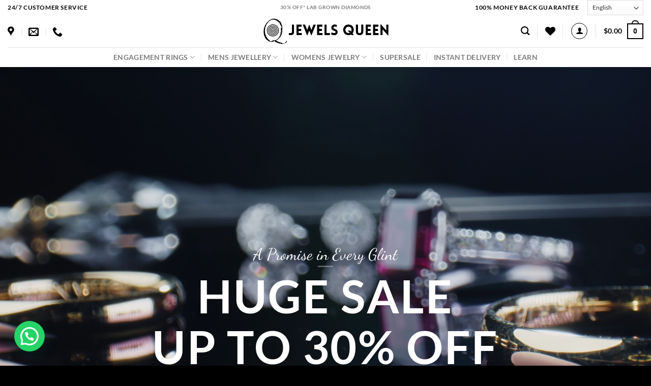

--- FILE ---
content_type: text/html; charset=UTF-8
request_url: https://jewelsqueen.com/
body_size: 52433
content:
<!DOCTYPE html>
<html lang="en" class="loading-site no-js">
<head>
	<meta charset="UTF-8" />
	<link rel="profile" href="http://gmpg.org/xfn/11" />
	<link rel="pingback" href="https://jewelsqueen.com/xmlrpc.php" />

					<script>document.documentElement.className = document.documentElement.className + ' yes-js js_active js'</script>
			<script>(function(html){html.className = html.className.replace(/\bno-js\b/,'js')})(document.documentElement);</script>
<meta name='robots' content='index, follow, max-image-preview:large, max-snippet:-1, max-video-preview:-1' />
	<style>img:is([sizes="auto" i], [sizes^="auto," i]) { contain-intrinsic-size: 3000px 1500px }</style>
	<meta name="viewport" content="width=device-width, initial-scale=1" />
	<!-- This site is optimized with the Yoast SEO plugin v24.4 - https://yoast.com/wordpress/plugins/seo/ -->
	<title>Discover Timeless Elegance with Jewels Queen Inc.</title>
	<meta name="description" content="Welcome to Jewels Queen Inc., where luxury meets sophistication. Whether you&#039;re searching for the perfect engagement ring, a statement necklace, or a sparkling pair of earrings, our curated selection offers something for every occasion." />
	<link rel="canonical" href="https://jewelsqueen.com/" />
	<meta property="og:locale" content="en_US" />
	<meta property="og:type" content="website" />
	<meta property="og:title" content="Discover Timeless Elegance with Jewels Queen Inc." />
	<meta property="og:description" content="Welcome to Jewels Queen Inc., where luxury meets sophistication. Whether you&#039;re searching for the perfect engagement ring, a statement necklace, or a sparkling pair of earrings, our curated selection offers something for every occasion." />
	<meta property="og:url" content="https://jewelsqueen.com/" />
	<meta property="og:site_name" content="Jewels Queen Inc" />
	<meta property="article:publisher" content="https://www.facebook.com/jewelqueeninc" />
	<meta property="article:modified_time" content="2024-06-10T15:07:02+00:00" />
	<meta property="og:image" content="https://jewelsqueen.com/wp-content/uploads/2024/03/jewelsqueen-logos.png" />
	<meta property="og:image:width" content="1000" />
	<meta property="og:image:height" content="250" />
	<meta property="og:image:type" content="image/png" />
	<meta name="twitter:card" content="summary_large_image" />
	<meta name="twitter:site" content="@jewelsqueeninc" />
	<script type="application/ld+json" class="yoast-schema-graph">{"@context":"https://schema.org","@graph":[{"@type":"WebPage","@id":"https://jewelsqueen.com/","url":"https://jewelsqueen.com/","name":"Discover Timeless Elegance with Jewels Queen Inc.","isPartOf":{"@id":"https://jewelsqueen.com/#website"},"about":{"@id":"https://jewelsqueen.com/#organization"},"datePublished":"2024-03-28T12:59:14+00:00","dateModified":"2024-06-10T15:07:02+00:00","description":"Welcome to Jewels Queen Inc., where luxury meets sophistication. Whether you're searching for the perfect engagement ring, a statement necklace, or a sparkling pair of earrings, our curated selection offers something for every occasion.","breadcrumb":{"@id":"https://jewelsqueen.com/#breadcrumb"},"inLanguage":"en","potentialAction":[{"@type":"ReadAction","target":["https://jewelsqueen.com/"]}]},{"@type":"BreadcrumbList","@id":"https://jewelsqueen.com/#breadcrumb","itemListElement":[{"@type":"ListItem","position":1,"name":"Home"}]},{"@type":"WebSite","@id":"https://jewelsqueen.com/#website","url":"https://jewelsqueen.com/","name":"Jewels Queen Inc","description":"A Diamond Jewelry Store","publisher":{"@id":"https://jewelsqueen.com/#organization"},"potentialAction":[{"@type":"SearchAction","target":{"@type":"EntryPoint","urlTemplate":"https://jewelsqueen.com/?s={search_term_string}"},"query-input":{"@type":"PropertyValueSpecification","valueRequired":true,"valueName":"search_term_string"}}],"inLanguage":"en"},{"@type":"Organization","@id":"https://jewelsqueen.com/#organization","name":"Jewels Queen Inc","url":"https://jewelsqueen.com/","logo":{"@type":"ImageObject","inLanguage":"en","@id":"https://jewelsqueen.com/#/schema/logo/image/","url":"https://jewelsqueen.com/wp-content/uploads/2024/03/jewelsqueen-logos.png","contentUrl":"https://jewelsqueen.com/wp-content/uploads/2024/03/jewelsqueen-logos.png","width":1000,"height":250,"caption":"Jewels Queen Inc"},"image":{"@id":"https://jewelsqueen.com/#/schema/logo/image/"},"sameAs":["https://www.facebook.com/jewelqueeninc","https://x.com/jewelsqueeninc","https://www.instagram.com/jewelsqueeninc/"]}]}</script>
	<!-- / Yoast SEO plugin. -->


<link rel='dns-prefetch' href='//www.googletagmanager.com' />
<link rel='prefetch' href='https://jewelsqueen.com/wp-content/themes/flatsome/assets/js/flatsome.js?ver=a0a7aee297766598a20e' />
<link rel='prefetch' href='https://jewelsqueen.com/wp-content/themes/flatsome/assets/js/chunk.slider.js?ver=3.19.0' />
<link rel='prefetch' href='https://jewelsqueen.com/wp-content/themes/flatsome/assets/js/chunk.popups.js?ver=3.19.0' />
<link rel='prefetch' href='https://jewelsqueen.com/wp-content/themes/flatsome/assets/js/chunk.tooltips.js?ver=3.19.0' />
<link rel='prefetch' href='https://jewelsqueen.com/wp-content/themes/flatsome/assets/js/woocommerce.js?ver=49415fe6a9266f32f1f2' />
<link rel="alternate" type="application/rss+xml" title="Jewels Queen Inc &raquo; Feed" href="https://jewelsqueen.com/feed/" />
<link rel="alternate" type="application/rss+xml" title="Jewels Queen Inc &raquo; Comments Feed" href="https://jewelsqueen.com/comments/feed/" />
<script type="text/javascript">
/* <![CDATA[ */
window._wpemojiSettings = {"baseUrl":"https:\/\/s.w.org\/images\/core\/emoji\/15.0.3\/72x72\/","ext":".png","svgUrl":"https:\/\/s.w.org\/images\/core\/emoji\/15.0.3\/svg\/","svgExt":".svg","source":{"concatemoji":"https:\/\/jewelsqueen.com\/wp-includes\/js\/wp-emoji-release.min.js?ver=6.7.1"}};
/*! This file is auto-generated */
!function(i,n){var o,s,e;function c(e){try{var t={supportTests:e,timestamp:(new Date).valueOf()};sessionStorage.setItem(o,JSON.stringify(t))}catch(e){}}function p(e,t,n){e.clearRect(0,0,e.canvas.width,e.canvas.height),e.fillText(t,0,0);var t=new Uint32Array(e.getImageData(0,0,e.canvas.width,e.canvas.height).data),r=(e.clearRect(0,0,e.canvas.width,e.canvas.height),e.fillText(n,0,0),new Uint32Array(e.getImageData(0,0,e.canvas.width,e.canvas.height).data));return t.every(function(e,t){return e===r[t]})}function u(e,t,n){switch(t){case"flag":return n(e,"\ud83c\udff3\ufe0f\u200d\u26a7\ufe0f","\ud83c\udff3\ufe0f\u200b\u26a7\ufe0f")?!1:!n(e,"\ud83c\uddfa\ud83c\uddf3","\ud83c\uddfa\u200b\ud83c\uddf3")&&!n(e,"\ud83c\udff4\udb40\udc67\udb40\udc62\udb40\udc65\udb40\udc6e\udb40\udc67\udb40\udc7f","\ud83c\udff4\u200b\udb40\udc67\u200b\udb40\udc62\u200b\udb40\udc65\u200b\udb40\udc6e\u200b\udb40\udc67\u200b\udb40\udc7f");case"emoji":return!n(e,"\ud83d\udc26\u200d\u2b1b","\ud83d\udc26\u200b\u2b1b")}return!1}function f(e,t,n){var r="undefined"!=typeof WorkerGlobalScope&&self instanceof WorkerGlobalScope?new OffscreenCanvas(300,150):i.createElement("canvas"),a=r.getContext("2d",{willReadFrequently:!0}),o=(a.textBaseline="top",a.font="600 32px Arial",{});return e.forEach(function(e){o[e]=t(a,e,n)}),o}function t(e){var t=i.createElement("script");t.src=e,t.defer=!0,i.head.appendChild(t)}"undefined"!=typeof Promise&&(o="wpEmojiSettingsSupports",s=["flag","emoji"],n.supports={everything:!0,everythingExceptFlag:!0},e=new Promise(function(e){i.addEventListener("DOMContentLoaded",e,{once:!0})}),new Promise(function(t){var n=function(){try{var e=JSON.parse(sessionStorage.getItem(o));if("object"==typeof e&&"number"==typeof e.timestamp&&(new Date).valueOf()<e.timestamp+604800&&"object"==typeof e.supportTests)return e.supportTests}catch(e){}return null}();if(!n){if("undefined"!=typeof Worker&&"undefined"!=typeof OffscreenCanvas&&"undefined"!=typeof URL&&URL.createObjectURL&&"undefined"!=typeof Blob)try{var e="postMessage("+f.toString()+"("+[JSON.stringify(s),u.toString(),p.toString()].join(",")+"));",r=new Blob([e],{type:"text/javascript"}),a=new Worker(URL.createObjectURL(r),{name:"wpTestEmojiSupports"});return void(a.onmessage=function(e){c(n=e.data),a.terminate(),t(n)})}catch(e){}c(n=f(s,u,p))}t(n)}).then(function(e){for(var t in e)n.supports[t]=e[t],n.supports.everything=n.supports.everything&&n.supports[t],"flag"!==t&&(n.supports.everythingExceptFlag=n.supports.everythingExceptFlag&&n.supports[t]);n.supports.everythingExceptFlag=n.supports.everythingExceptFlag&&!n.supports.flag,n.DOMReady=!1,n.readyCallback=function(){n.DOMReady=!0}}).then(function(){return e}).then(function(){var e;n.supports.everything||(n.readyCallback(),(e=n.source||{}).concatemoji?t(e.concatemoji):e.wpemoji&&e.twemoji&&(t(e.twemoji),t(e.wpemoji)))}))}((window,document),window._wpemojiSettings);
/* ]]> */
</script>
<style id='wp-emoji-styles-inline-css' type='text/css'>

	img.wp-smiley, img.emoji {
		display: inline !important;
		border: none !important;
		box-shadow: none !important;
		height: 1em !important;
		width: 1em !important;
		margin: 0 0.07em !important;
		vertical-align: -0.1em !important;
		background: none !important;
		padding: 0 !important;
	}
</style>
<style id='wp-block-library-inline-css' type='text/css'>
:root{--wp-admin-theme-color:#007cba;--wp-admin-theme-color--rgb:0,124,186;--wp-admin-theme-color-darker-10:#006ba1;--wp-admin-theme-color-darker-10--rgb:0,107,161;--wp-admin-theme-color-darker-20:#005a87;--wp-admin-theme-color-darker-20--rgb:0,90,135;--wp-admin-border-width-focus:2px;--wp-block-synced-color:#7a00df;--wp-block-synced-color--rgb:122,0,223;--wp-bound-block-color:var(--wp-block-synced-color)}@media (min-resolution:192dpi){:root{--wp-admin-border-width-focus:1.5px}}.wp-element-button{cursor:pointer}:root{--wp--preset--font-size--normal:16px;--wp--preset--font-size--huge:42px}:root .has-very-light-gray-background-color{background-color:#eee}:root .has-very-dark-gray-background-color{background-color:#313131}:root .has-very-light-gray-color{color:#eee}:root .has-very-dark-gray-color{color:#313131}:root .has-vivid-green-cyan-to-vivid-cyan-blue-gradient-background{background:linear-gradient(135deg,#00d084,#0693e3)}:root .has-purple-crush-gradient-background{background:linear-gradient(135deg,#34e2e4,#4721fb 50%,#ab1dfe)}:root .has-hazy-dawn-gradient-background{background:linear-gradient(135deg,#faaca8,#dad0ec)}:root .has-subdued-olive-gradient-background{background:linear-gradient(135deg,#fafae1,#67a671)}:root .has-atomic-cream-gradient-background{background:linear-gradient(135deg,#fdd79a,#004a59)}:root .has-nightshade-gradient-background{background:linear-gradient(135deg,#330968,#31cdcf)}:root .has-midnight-gradient-background{background:linear-gradient(135deg,#020381,#2874fc)}.has-regular-font-size{font-size:1em}.has-larger-font-size{font-size:2.625em}.has-normal-font-size{font-size:var(--wp--preset--font-size--normal)}.has-huge-font-size{font-size:var(--wp--preset--font-size--huge)}.has-text-align-center{text-align:center}.has-text-align-left{text-align:left}.has-text-align-right{text-align:right}#end-resizable-editor-section{display:none}.aligncenter{clear:both}.items-justified-left{justify-content:flex-start}.items-justified-center{justify-content:center}.items-justified-right{justify-content:flex-end}.items-justified-space-between{justify-content:space-between}.screen-reader-text{border:0;clip:rect(1px,1px,1px,1px);clip-path:inset(50%);height:1px;margin:-1px;overflow:hidden;padding:0;position:absolute;width:1px;word-wrap:normal!important}.screen-reader-text:focus{background-color:#ddd;clip:auto!important;clip-path:none;color:#444;display:block;font-size:1em;height:auto;left:5px;line-height:normal;padding:15px 23px 14px;text-decoration:none;top:5px;width:auto;z-index:100000}html :where(.has-border-color){border-style:solid}html :where([style*=border-top-color]){border-top-style:solid}html :where([style*=border-right-color]){border-right-style:solid}html :where([style*=border-bottom-color]){border-bottom-style:solid}html :where([style*=border-left-color]){border-left-style:solid}html :where([style*=border-width]){border-style:solid}html :where([style*=border-top-width]){border-top-style:solid}html :where([style*=border-right-width]){border-right-style:solid}html :where([style*=border-bottom-width]){border-bottom-style:solid}html :where([style*=border-left-width]){border-left-style:solid}html :where(img[class*=wp-image-]){height:auto;max-width:100%}:where(figure){margin:0 0 1em}html :where(.is-position-sticky){--wp-admin--admin-bar--position-offset:var(--wp-admin--admin-bar--height,0px)}@media screen and (max-width:600px){html :where(.is-position-sticky){--wp-admin--admin-bar--position-offset:0px}}
</style>
<link rel='stylesheet' id='cr-frontend-css-css' href='https://jewelsqueen.com/wp-content/plugins/customer-reviews-woocommerce/css/frontend.css?ver=5.68.1' type='text/css' media='all' />
<style id='pi-edd-template-inline-css' type='text/css'>

            .pi-edd{
                text-align:center;
                margin-top:5px;
                margin-bottom:5px;
                font-size:12px;
                border-radius:6px;
            }

            .pi-edd span{
                font-weight:bold;
            }

            .pi-edd-product{
                background:;
                color:#000000;
                padding: 5px 5px;
                margin-top:1rem;
                margin-bottom:1rem;
                clear:both;
            }

            .pi-edd-loop{
                background:;
                color:#000000;
                padding: 5px 5px;
            }

            .pi-edd-cart{
                background:;
                color:#000000;
                padding: 5px 5px;
                text-align:left;
                display:inline-block;
                padding:0px 10px;
            }
        
</style>
<link rel='stylesheet' id='points-and-rewards-for-woocommerce-css' href='https://jewelsqueen.com/wp-content/plugins/points-and-rewards-for-woocommerce/public/css/points-rewards-for-woocommerce-public.min.css?ver=2.6.1' type='text/css' media='all' />
<style id='woocommerce-inline-inline-css' type='text/css'>
.woocommerce form .form-row .required { visibility: visible; }
</style>
<link rel='stylesheet' id='wt-woocommerce-related-products-css' href='https://jewelsqueen.com/wp-content/plugins/wt-woocommerce-related-products/public/css/custom-related-products-public.css?ver=1.6.0' type='text/css' media='all' />
<link rel='stylesheet' id='carousel-css-css' href='https://jewelsqueen.com/wp-content/plugins/wt-woocommerce-related-products/public/css/owl.carousel.min.css?ver=1.6.0' type='text/css' media='all' />
<link rel='stylesheet' id='carousel-theme-css-css' href='https://jewelsqueen.com/wp-content/plugins/wt-woocommerce-related-products/public/css/owl.theme.default.min.css?ver=1.6.0' type='text/css' media='all' />
<link rel='stylesheet' id='brands-styles-css' href='https://jewelsqueen.com/wp-content/plugins/woocommerce/assets/css/brands.css?ver=9.6.1' type='text/css' media='all' />
<link rel='stylesheet' id='flatsome-woocommerce-wishlist-css' href='https://jewelsqueen.com/wp-content/themes/flatsome/inc/integrations/wc-yith-wishlist/wishlist.css?ver=3.10.2' type='text/css' media='all' />
<link rel='stylesheet' id='photoswipe-css' href='https://jewelsqueen.com/wp-content/plugins/woocommerce/assets/css/photoswipe/photoswipe.min.css?ver=9.6.1' type='text/css' media='all' />
<link rel='stylesheet' id='photoswipe-default-skin-css' href='https://jewelsqueen.com/wp-content/plugins/woocommerce/assets/css/photoswipe/default-skin/default-skin.min.css?ver=9.6.1' type='text/css' media='all' />
<link rel='stylesheet' id='joinchat-css' href='https://jewelsqueen.com/wp-content/plugins/creame-whatsapp-me/public/css/joinchat.min.css?ver=5.2.1' type='text/css' media='all' />
<link rel='stylesheet' id='flatsome-swatches-frontend-css' href='https://jewelsqueen.com/wp-content/themes/flatsome/assets/css/extensions/flatsome-swatches-frontend.css?ver=3.19.0' type='text/css' media='all' />
<link rel='stylesheet' id='flatsome-main-css' href='https://jewelsqueen.com/wp-content/themes/flatsome/assets/css/flatsome.css?ver=3.19.0' type='text/css' media='all' />
<style id='flatsome-main-inline-css' type='text/css'>
@font-face {
				font-family: "fl-icons";
				font-display: block;
				src: url(https://jewelsqueen.com/wp-content/themes/flatsome/assets/css/icons/fl-icons.eot?v=3.19.0);
				src:
					url(https://jewelsqueen.com/wp-content/themes/flatsome/assets/css/icons/fl-icons.eot#iefix?v=3.19.0) format("embedded-opentype"),
					url(https://jewelsqueen.com/wp-content/themes/flatsome/assets/css/icons/fl-icons.woff2?v=3.19.0) format("woff2"),
					url(https://jewelsqueen.com/wp-content/themes/flatsome/assets/css/icons/fl-icons.ttf?v=3.19.0) format("truetype"),
					url(https://jewelsqueen.com/wp-content/themes/flatsome/assets/css/icons/fl-icons.woff?v=3.19.0) format("woff"),
					url(https://jewelsqueen.com/wp-content/themes/flatsome/assets/css/icons/fl-icons.svg?v=3.19.0#fl-icons) format("svg");
			}
</style>
<link rel='stylesheet' id='flatsome-shop-css' href='https://jewelsqueen.com/wp-content/themes/flatsome/assets/css/flatsome-shop.css?ver=3.19.0' type='text/css' media='all' />
<link rel='stylesheet' id='flatsome-style-css' href='https://jewelsqueen.com/wp-content/themes/flatsome/style.css?ver=3.19.0' type='text/css' media='all' />
<script type="text/javascript">
            window._nslDOMReady = function (callback) {
                if ( document.readyState === "complete" || document.readyState === "interactive" ) {
                    callback();
                } else {
                    document.addEventListener( "DOMContentLoaded", callback );
                }
            };
            </script><script type="text/javascript" src="https://jewelsqueen.com/wp-includes/js/jquery/jquery.min.js?ver=3.7.1" id="jquery-core-js"></script>
<script type="text/javascript" src="https://jewelsqueen.com/wp-includes/js/jquery/jquery-migrate.min.js?ver=3.4.1" id="jquery-migrate-js"></script>
<script type="text/javascript" src="https://jewelsqueen.com/wp-includes/js/clipboard.min.js?ver=2.0.11" id="clipboard-js"></script>
<script type="text/javascript" id="points-and-rewards-for-woocommerce-js-extra">
/* <![CDATA[ */
var wps_wpr = {"ajaxurl":"https:\/\/jewelsqueen.com\/wp-admin\/admin-ajax.php","message":"Please enter a valid points","empty_notice":"Please enter some points !!","minimum_points":"50","confirmation_msg":"Do you really want to upgrade your user level as this process will deduct the required points from your account?","minimum_points_text":"The minimum Points Required To Convert Points To Coupons is 50","wps_wpr_custom_notice":"The number of points you had entered will get deducted from your Account","wps_wpr_nonce":"79b466819b","not_allowed":"Please enter some valid points!","not_suffient":"You do not have a sufficient amount of points","above_order_limit":"Entered points do not apply to this order.","points_empty":"Please enter points.","checkout_page":"","wps_user_current_points":"0","is_restrict_message_enable":"","is_restrict_status_set":"","wps_restrict_rewards_msg":"You will not get any Reward Points","wps_wpr_game_setting":[],"wps_wpr_select_spin_stop":[],"wps_is_user_login":"","get_min_redeem_req":"1","is_cart_redeem_sett_enable":"1","is_checkout_redeem_enable":"0","points_coupon_name":"Cart Discount","wps_points_name":"Points","points_message_require":"You require : ","points_more_to_redeem":" points more to get redeem","wps_add_a_points":"Add a points","wps_apply_points":"Apply Points"};
/* ]]> */
</script>
<script type="text/javascript" src="https://jewelsqueen.com/wp-content/plugins/points-and-rewards-for-woocommerce/public/js/points-rewards-for-woocommerce-public.min.js?ver=2.6.1" id="points-and-rewards-for-woocommerce-js"></script>
<script type="text/javascript" src="https://jewelsqueen.com/wp-content/plugins/woocommerce/assets/js/jquery-blockui/jquery.blockUI.min.js?ver=2.7.0-wc.9.6.1" id="jquery-blockui-js" data-wp-strategy="defer"></script>
<script type="text/javascript" src="https://jewelsqueen.com/wp-content/plugins/woocommerce/assets/js/js-cookie/js.cookie.min.js?ver=2.1.4-wc.9.6.1" id="js-cookie-js" data-wp-strategy="defer"></script>
<script type="text/javascript" src="https://jewelsqueen.com/wp-content/plugins/wt-woocommerce-related-products/public/js/wt_owl_carousel.js?ver=1.6.0" id="wt-owl-js-js"></script>
<script type="text/javascript" id="WCPAY_ASSETS-js-extra">
/* <![CDATA[ */
var wcpayAssets = {"url":"https:\/\/jewelsqueen.com\/wp-content\/plugins\/woocommerce-payments\/dist\/"};
/* ]]> */
</script>
<script type="text/javascript" src="https://jewelsqueen.com/wp-content/plugins/woocommerce/assets/js/photoswipe/photoswipe.min.js?ver=4.1.1-wc.9.6.1" id="photoswipe-js" defer="defer" data-wp-strategy="defer"></script>
<script type="text/javascript" src="https://jewelsqueen.com/wp-content/plugins/woocommerce/assets/js/photoswipe/photoswipe-ui-default.min.js?ver=4.1.1-wc.9.6.1" id="photoswipe-ui-default-js" defer="defer" data-wp-strategy="defer"></script>

<!-- Google tag (gtag.js) snippet added by Site Kit -->

<!-- Google Analytics snippet added by Site Kit -->
<script type="text/javascript" src="https://www.googletagmanager.com/gtag/js?id=GT-T9KVP8K" id="google_gtagjs-js" async></script>
<script type="text/javascript" id="google_gtagjs-js-after">
/* <![CDATA[ */
window.dataLayer = window.dataLayer || [];function gtag(){dataLayer.push(arguments);}
gtag("set","linker",{"domains":["jewelsqueen.com"]});
gtag("js", new Date());
gtag("set", "developer_id.dZTNiMT", true);
gtag("config", "GT-T9KVP8K");
/* ]]> */
</script>

<!-- End Google tag (gtag.js) snippet added by Site Kit -->
<link rel="https://api.w.org/" href="https://jewelsqueen.com/wp-json/" /><link rel="alternate" title="JSON" type="application/json" href="https://jewelsqueen.com/wp-json/wp/v2/pages/29" /><link rel="EditURI" type="application/rsd+xml" title="RSD" href="https://jewelsqueen.com/xmlrpc.php?rsd" />
<meta name="generator" content="WordPress 6.7.1" />
<meta name="generator" content="WooCommerce 9.6.1" />
<link rel='shortlink' href='https://jewelsqueen.com/' />
<link rel="alternate" title="oEmbed (JSON)" type="application/json+oembed" href="https://jewelsqueen.com/wp-json/oembed/1.0/embed?url=https%3A%2F%2Fjewelsqueen.com%2F" />
<link rel="alternate" title="oEmbed (XML)" type="text/xml+oembed" href="https://jewelsqueen.com/wp-json/oembed/1.0/embed?url=https%3A%2F%2Fjewelsqueen.com%2F&#038;format=xml" />
<meta name="generator" content="Site Kit by Google 1.145.0" /><script>
	function expand(param) {
		param.style.display = (param.style.display == "none") ? "block" : "none";
	}
	function read_toggle(id, more, less) {
		el = document.getElementById("readlink" + id);
		el.innerHTML = (el.innerHTML == more) ? less : more;
		expand(document.getElementById("read" + id));
	}
	</script>		<script>
			if ('undefined' === typeof _affirm_config) {
				var _affirm_config = {
					public_api_key: "A83U298H4DXMOM80",
					script: "https://www.affirm.com/js/v2/affirm.js",
					locale: "en_US",
					country_code: "USA",

				};
				(function(l, g, m, e, a, f, b) {
					var d, c = l[m] || {},
						h = document.createElement(f),
						n = document.getElementsByTagName(f)[0],
						k = function(a, b, c) {
							return function() {
								a[b]._.push([c, arguments])
							}
						};
					c[e] = k(c, e, "set");
					d = c[e];
					c[a] = {};
					c[a]._ = [];
					d._ = [];
					c[a][b] = k(c, a, b);
					a = 0;
					for (
						b = "set add save post open " +
							"empty reset on off trigger ready setProduct"
							.split(" ");
						a < b.length; a++
					) d[b[a]] = k(c, e, b[a]);
					a = 0;
					for (b = ["get", "token", "url", "items"]; a < b.length; a++)
						d[b[a]] = function() {};
					h.async = !0;
					h.src = g[f];
					n.parentNode.insertBefore(h, n);
					delete g[f];
					d(g);
					l[m] = c
				})(
					window,
					_affirm_config,
					"affirm",
					"checkout",
					"ui",
					"script",
					"ready"
				);
			}
		</script>
		<!-- Google site verification - Google for WooCommerce -->
<meta name="google-site-verification" content="KB2cKEOkzLjOX6gCZLGKw02S1ciSWGTcO61I-gHD0vs" />
<style>.bg{opacity: 0; transition: opacity 1s; -webkit-transition: opacity 1s;} .bg-loaded{opacity: 1;}</style>	<noscript><style>.woocommerce-product-gallery{ opacity: 1 !important; }</style></noscript>
				<script  type="text/javascript">
				!function(f,b,e,v,n,t,s){if(f.fbq)return;n=f.fbq=function(){n.callMethod?
					n.callMethod.apply(n,arguments):n.queue.push(arguments)};if(!f._fbq)f._fbq=n;
					n.push=n;n.loaded=!0;n.version='2.0';n.queue=[];t=b.createElement(e);t.async=!0;
					t.src=v;s=b.getElementsByTagName(e)[0];s.parentNode.insertBefore(t,s)}(window,
					document,'script','https://connect.facebook.net/en_US/fbevents.js');
			</script>
			<!-- WooCommerce Facebook Integration Begin -->
			<script  type="text/javascript">

				fbq('init', '440476682256724', {}, {
    "agent": "woocommerce-9.6.1-3.3.2"
});

				fbq( 'track', 'PageView', {
    "source": "woocommerce",
    "version": "9.6.1",
    "pluginVersion": "3.3.2"
} );

				document.addEventListener( 'DOMContentLoaded', function() {
					// Insert placeholder for events injected when a product is added to the cart through AJAX.
					document.body.insertAdjacentHTML( 'beforeend', '<div class=\"wc-facebook-pixel-event-placeholder\"></div>' );
				}, false );

			</script>
			<!-- WooCommerce Facebook Integration End -->
			<style class='wp-fonts-local' type='text/css'>
@font-face{font-family:Inter;font-style:normal;font-weight:300 900;font-display:fallback;src:url('https://jewelsqueen.com/wp-content/plugins/woocommerce/assets/fonts/Inter-VariableFont_slnt,wght.woff2') format('woff2');font-stretch:normal;}
@font-face{font-family:Cardo;font-style:normal;font-weight:400;font-display:fallback;src:url('https://jewelsqueen.com/wp-content/plugins/woocommerce/assets/fonts/cardo_normal_400.woff2') format('woff2');}
</style>
<link rel="icon" href="https://jewelsqueen.com/wp-content/uploads/2024/03/cropped-Q-logo-32x32.png" sizes="32x32" />
<link rel="icon" href="https://jewelsqueen.com/wp-content/uploads/2024/03/cropped-Q-logo-192x192.png" sizes="192x192" />
<link rel="apple-touch-icon" href="https://jewelsqueen.com/wp-content/uploads/2024/03/cropped-Q-logo-180x180.png" />
<meta name="msapplication-TileImage" content="https://jewelsqueen.com/wp-content/uploads/2024/03/cropped-Q-logo-270x270.png" />
<style type="text/css">

*[id^='readlink'] {
 font-weight: bold;
 color: #000000;
 background: #ffffff;
 padding: 0px;
 border-bottom: 1px solid #000000;
 -webkit-box-shadow: none !important;
 box-shadow: none !important;
 -webkit-transition: none !important;
}

*[id^='readlink']:hover {
 font-weight: bold;
 color: #191919;
 padding: 0px;
 border-bottom: 1px solid #000000;
}

*[id^='readlink']:focus {
 outline: none;
 color: #000000;
}

</style>
<style type="text/css">div.nsl-container[data-align="left"] {
    text-align: left;
}

div.nsl-container[data-align="center"] {
    text-align: center;
}

div.nsl-container[data-align="right"] {
    text-align: right;
}


div.nsl-container div.nsl-container-buttons a[data-plugin="nsl"] {
    text-decoration: none;
    box-shadow: none;
    border: 0;
}

div.nsl-container .nsl-container-buttons {
    display: flex;
    padding: 5px 0;
}

div.nsl-container.nsl-container-block .nsl-container-buttons {
    display: inline-grid;
    grid-template-columns: minmax(145px, auto);
}

div.nsl-container-block-fullwidth .nsl-container-buttons {
    flex-flow: column;
    align-items: center;
}

div.nsl-container-block-fullwidth .nsl-container-buttons a,
div.nsl-container-block .nsl-container-buttons a {
    flex: 1 1 auto;
    display: block;
    margin: 5px 0;
    width: 100%;
}

div.nsl-container-inline {
    margin: -5px;
    text-align: left;
}

div.nsl-container-inline .nsl-container-buttons {
    justify-content: center;
    flex-wrap: wrap;
}

div.nsl-container-inline .nsl-container-buttons a {
    margin: 5px;
    display: inline-block;
}

div.nsl-container-grid .nsl-container-buttons {
    flex-flow: row;
    align-items: center;
    flex-wrap: wrap;
}

div.nsl-container-grid .nsl-container-buttons a {
    flex: 1 1 auto;
    display: block;
    margin: 5px;
    max-width: 280px;
    width: 100%;
}

@media only screen and (min-width: 650px) {
    div.nsl-container-grid .nsl-container-buttons a {
        width: auto;
    }
}

div.nsl-container .nsl-button {
    cursor: pointer;
    vertical-align: top;
    border-radius: 4px;
}

div.nsl-container .nsl-button-default {
    color: #fff;
    display: flex;
}

div.nsl-container .nsl-button-icon {
    display: inline-block;
}

div.nsl-container .nsl-button-svg-container {
    flex: 0 0 auto;
    padding: 8px;
    display: flex;
    align-items: center;
}

div.nsl-container svg {
    height: 24px;
    width: 24px;
    vertical-align: top;
}

div.nsl-container .nsl-button-default div.nsl-button-label-container {
    margin: 0 24px 0 12px;
    padding: 10px 0;
    font-family: Helvetica, Arial, sans-serif;
    font-size: 16px;
    line-height: 20px;
    letter-spacing: .25px;
    overflow: hidden;
    text-align: center;
    text-overflow: clip;
    white-space: nowrap;
    flex: 1 1 auto;
    -webkit-font-smoothing: antialiased;
    -moz-osx-font-smoothing: grayscale;
    text-transform: none;
    display: inline-block;
}

div.nsl-container .nsl-button-google[data-skin="dark"] .nsl-button-svg-container {
    margin: 1px;
    padding: 7px;
    border-radius: 3px;
    background: #fff;
}

div.nsl-container .nsl-button-google[data-skin="light"] {
    border-radius: 1px;
    box-shadow: 0 1px 5px 0 rgba(0, 0, 0, .25);
    color: RGBA(0, 0, 0, 0.54);
}

div.nsl-container .nsl-button-apple .nsl-button-svg-container {
    padding: 0 6px;
}

div.nsl-container .nsl-button-apple .nsl-button-svg-container svg {
    height: 40px;
    width: auto;
}

div.nsl-container .nsl-button-apple[data-skin="light"] {
    color: #000;
    box-shadow: 0 0 0 1px #000;
}

div.nsl-container .nsl-button-facebook[data-skin="white"] {
    color: #000;
    box-shadow: inset 0 0 0 1px #000;
}

div.nsl-container .nsl-button-facebook[data-skin="light"] {
    color: #1877F2;
    box-shadow: inset 0 0 0 1px #1877F2;
}

div.nsl-container .nsl-button-spotify[data-skin="white"] {
    color: #191414;
    box-shadow: inset 0 0 0 1px #191414;
}

div.nsl-container .nsl-button-apple div.nsl-button-label-container {
    font-size: 17px;
    font-family: -apple-system, BlinkMacSystemFont, "Segoe UI", Roboto, Helvetica, Arial, sans-serif, "Apple Color Emoji", "Segoe UI Emoji", "Segoe UI Symbol";
}

div.nsl-container .nsl-button-slack div.nsl-button-label-container {
    font-size: 17px;
    font-family: -apple-system, BlinkMacSystemFont, "Segoe UI", Roboto, Helvetica, Arial, sans-serif, "Apple Color Emoji", "Segoe UI Emoji", "Segoe UI Symbol";
}

div.nsl-container .nsl-button-slack[data-skin="light"] {
    color: #000000;
    box-shadow: inset 0 0 0 1px #DDDDDD;
}

div.nsl-container .nsl-button-tiktok[data-skin="light"] {
    color: #161823;
    box-shadow: 0 0 0 1px rgba(22, 24, 35, 0.12);
}


div.nsl-container .nsl-button-kakao {
    color: rgba(0, 0, 0, 0.85);
}

.nsl-clear {
    clear: both;
}

.nsl-container {
    clear: both;
}

.nsl-disabled-provider .nsl-button {
    filter: grayscale(1);
    opacity: 0.8;
}

/*Button align start*/

div.nsl-container-inline[data-align="left"] .nsl-container-buttons {
    justify-content: flex-start;
}

div.nsl-container-inline[data-align="center"] .nsl-container-buttons {
    justify-content: center;
}

div.nsl-container-inline[data-align="right"] .nsl-container-buttons {
    justify-content: flex-end;
}


div.nsl-container-grid[data-align="left"] .nsl-container-buttons {
    justify-content: flex-start;
}

div.nsl-container-grid[data-align="center"] .nsl-container-buttons {
    justify-content: center;
}

div.nsl-container-grid[data-align="right"] .nsl-container-buttons {
    justify-content: flex-end;
}

div.nsl-container-grid[data-align="space-around"] .nsl-container-buttons {
    justify-content: space-around;
}

div.nsl-container-grid[data-align="space-between"] .nsl-container-buttons {
    justify-content: space-between;
}

/* Button align end*/

/* Redirect */

#nsl-redirect-overlay {
    display: flex;
    flex-direction: column;
    justify-content: center;
    align-items: center;
    position: fixed;
    z-index: 1000000;
    left: 0;
    top: 0;
    width: 100%;
    height: 100%;
    backdrop-filter: blur(1px);
    background-color: RGBA(0, 0, 0, .32);;
}

#nsl-redirect-overlay-container {
    display: flex;
    flex-direction: column;
    justify-content: center;
    align-items: center;
    background-color: white;
    padding: 30px;
    border-radius: 10px;
}

#nsl-redirect-overlay-spinner {
    content: '';
    display: block;
    margin: 20px;
    border: 9px solid RGBA(0, 0, 0, .6);
    border-top: 9px solid #fff;
    border-radius: 50%;
    box-shadow: inset 0 0 0 1px RGBA(0, 0, 0, .6), 0 0 0 1px RGBA(0, 0, 0, .6);
    width: 40px;
    height: 40px;
    animation: nsl-loader-spin 2s linear infinite;
}

@keyframes nsl-loader-spin {
    0% {
        transform: rotate(0deg)
    }
    to {
        transform: rotate(360deg)
    }
}

#nsl-redirect-overlay-title {
    font-family: -apple-system, BlinkMacSystemFont, "Segoe UI", Roboto, Oxygen-Sans, Ubuntu, Cantarell, "Helvetica Neue", sans-serif;
    font-size: 18px;
    font-weight: bold;
    color: #3C434A;
}

#nsl-redirect-overlay-text {
    font-family: -apple-system, BlinkMacSystemFont, "Segoe UI", Roboto, Oxygen-Sans, Ubuntu, Cantarell, "Helvetica Neue", sans-serif;
    text-align: center;
    font-size: 14px;
    color: #3C434A;
}

/* Redirect END*/</style><style type="text/css">/* Notice fallback */
#nsl-notices-fallback {
    position: fixed;
    right: 10px;
    top: 10px;
    z-index: 10000;
}

.admin-bar #nsl-notices-fallback {
    top: 42px;
}

#nsl-notices-fallback > div {
    position: relative;
    background: #fff;
    border-left: 4px solid #fff;
    box-shadow: 0 1px 1px 0 rgba(0, 0, 0, .1);
    margin: 5px 15px 2px;
    padding: 1px 20px;
}

#nsl-notices-fallback > div.error {
    display: block;
    border-left-color: #dc3232;
}

#nsl-notices-fallback > div.updated {
    display: block;
    border-left-color: #46b450;
}

#nsl-notices-fallback p {
    margin: .5em 0;
    padding: 2px;
}

#nsl-notices-fallback > div:after {
    position: absolute;
    right: 5px;
    top: 5px;
    content: '\00d7';
    display: block;
    height: 16px;
    width: 16px;
    line-height: 16px;
    text-align: center;
    font-size: 20px;
    cursor: pointer;
}</style><style id="custom-css" type="text/css">:root {--primary-color: #000000;--fs-color-primary: #000000;--fs-color-secondary: #ffffff;--fs-color-success: #7a9c59;--fs-color-alert: #b20000;--fs-experimental-link-color: #334862;--fs-experimental-link-color-hover: #111;}.tooltipster-base {--tooltip-color: #fff;--tooltip-bg-color: #000;}.off-canvas-right .mfp-content, .off-canvas-left .mfp-content {--drawer-width: 300px;}.off-canvas .mfp-content.off-canvas-cart {--drawer-width: 360px;}.container-width, .full-width .ubermenu-nav, .container, .row{max-width: 1570px}.row.row-collapse{max-width: 1540px}.row.row-small{max-width: 1562.5px}.row.row-large{max-width: 1600px}.header-main{height: 63px}#logo img{max-height: 63px}#logo{width:251px;}.header-bottom{min-height: 10px}.header-top{min-height: 30px}.transparent .header-main{height: 90px}.transparent #logo img{max-height: 90px}.has-transparent + .page-title:first-of-type,.has-transparent + #main > .page-title,.has-transparent + #main > div > .page-title,.has-transparent + #main .page-header-wrapper:first-of-type .page-title{padding-top: 170px;}.transparent .header-wrapper{background-color: #ffffff!important;}.transparent .top-divider{display: none;}.header.show-on-scroll,.stuck .header-main{height:54px!important}.stuck #logo img{max-height: 54px!important}.header-bg-color {background-color: rgba(255,255,255,0.9)}.header-bottom {background-color: #ffffff}.top-bar-nav > li > a{line-height: 16px }.header-main .nav > li > a{line-height: 16px }.stuck .header-main .nav > li > a{line-height: 50px }.header-bottom-nav > li > a{line-height: 16px }@media (max-width: 549px) {.header-main{height: 70px}#logo img{max-height: 70px}}.header-top{background-color:#ffffff!important;}body{color: #000000}h1,h2,h3,h4,h5,h6,.heading-font{color: #000000;}body{font-family: Lato, sans-serif;}body {font-weight: 400;font-style: normal;}.nav > li > a {font-family: Lato, sans-serif;}.mobile-sidebar-levels-2 .nav > li > ul > li > a {font-family: Lato, sans-serif;}.nav > li > a,.mobile-sidebar-levels-2 .nav > li > ul > li > a {font-weight: 700;font-style: normal;}h1,h2,h3,h4,h5,h6,.heading-font, .off-canvas-center .nav-sidebar.nav-vertical > li > a{font-family: Lato, sans-serif;}h1,h2,h3,h4,h5,h6,.heading-font,.banner h1,.banner h2 {font-weight: 700;font-style: normal;}.alt-font{font-family: "Dancing Script", sans-serif;}.alt-font {font-weight: 400!important;font-style: normal!important;}.header:not(.transparent) .header-nav-main.nav > li > a {color: #000000;}.current .breadcrumb-step, [data-icon-label]:after, .button#place_order,.button.checkout,.checkout-button,.single_add_to_cart_button.button, .sticky-add-to-cart-select-options-button{background-color: #dd3333!important }.has-equal-box-heights .box-image {padding-top: 100%;}.badge-inner.on-sale{background-color: #dd3333}@media screen and (min-width: 550px){.products .box-vertical .box-image{min-width: 300px!important;width: 300px!important;}}.header-main .social-icons,.header-main .cart-icon strong,.header-main .menu-title,.header-main .header-button > .button.is-outline,.header-main .nav > li > a > i:not(.icon-angle-down){color: #000000!important;}.header-main .header-button > .button.is-outline,.header-main .cart-icon strong:after,.header-main .cart-icon strong{border-color: #000000!important;}.header-main .header-button > .button:not(.is-outline){background-color: #000000!important;}.header-main .current-dropdown .cart-icon strong,.header-main .header-button > .button:hover,.header-main .header-button > .button:hover i,.header-main .header-button > .button:hover span{color:#FFF!important;}.header-main .menu-title:hover,.header-main .social-icons a:hover,.header-main .header-button > .button.is-outline:hover,.header-main .nav > li > a:hover > i:not(.icon-angle-down){color: #000000!important;}.header-main .current-dropdown .cart-icon strong,.header-main .header-button > .button:hover{background-color: #000000!important;}.header-main .current-dropdown .cart-icon strong:after,.header-main .current-dropdown .cart-icon strong,.header-main .header-button > .button:hover{border-color: #000000!important;}.footer-1{background-color: #ffffff}.footer-2{background-color: #ffffff}.absolute-footer, html{background-color: #000000}button[name='update_cart'] { display: none; }.nav-vertical-fly-out > li + li {border-top-width: 1px; border-top-style: solid;}.label-new.menu-item > a:after{content:"New";}.label-hot.menu-item > a:after{content:"Hot";}.label-sale.menu-item > a:after{content:"Sale";}.label-popular.menu-item > a:after{content:"Popular";}</style>		<style type="text/css" id="wp-custom-css">
			.stars a.active:after, .stars a:hover:after {
    color: #ffb804;
}
.star-rating span:before {
    color: #ffb804;
    content: "";
    left: 0;
    position: absolute;
    top: 0;
}
.woocommerce-review__published-date{
	display: None;
}		</style>
		<style id="flatsome-swatches-css" type="text/css">.variations_form .ux-swatch.selected {box-shadow: 0 0 0 2px #dd3333;}</style><style id="flatsome-variation-images-css">.ux-additional-variation-images-thumbs-placeholder {max-height: 0;opacity: 0;visibility: hidden;transition: visibility .1s, opacity .1s, max-height .2s ease-out;}.ux-additional-variation-images-thumbs-placeholder--visible {max-height: 1000px;opacity: 1;visibility: visible;transition: visibility .2s, opacity .2s, max-height .1s ease-in;}</style><style id="kirki-inline-styles">/* latin-ext */
@font-face {
  font-family: 'Lato';
  font-style: normal;
  font-weight: 400;
  font-display: swap;
  src: url(https://jewelsqueen.com/wp-content/fonts/lato/S6uyw4BMUTPHjxAwXjeu.woff2) format('woff2');
  unicode-range: U+0100-02BA, U+02BD-02C5, U+02C7-02CC, U+02CE-02D7, U+02DD-02FF, U+0304, U+0308, U+0329, U+1D00-1DBF, U+1E00-1E9F, U+1EF2-1EFF, U+2020, U+20A0-20AB, U+20AD-20C0, U+2113, U+2C60-2C7F, U+A720-A7FF;
}
/* latin */
@font-face {
  font-family: 'Lato';
  font-style: normal;
  font-weight: 400;
  font-display: swap;
  src: url(https://jewelsqueen.com/wp-content/fonts/lato/S6uyw4BMUTPHjx4wXg.woff2) format('woff2');
  unicode-range: U+0000-00FF, U+0131, U+0152-0153, U+02BB-02BC, U+02C6, U+02DA, U+02DC, U+0304, U+0308, U+0329, U+2000-206F, U+20AC, U+2122, U+2191, U+2193, U+2212, U+2215, U+FEFF, U+FFFD;
}
/* latin-ext */
@font-face {
  font-family: 'Lato';
  font-style: normal;
  font-weight: 700;
  font-display: swap;
  src: url(https://jewelsqueen.com/wp-content/fonts/lato/S6u9w4BMUTPHh6UVSwaPGR_p.woff2) format('woff2');
  unicode-range: U+0100-02BA, U+02BD-02C5, U+02C7-02CC, U+02CE-02D7, U+02DD-02FF, U+0304, U+0308, U+0329, U+1D00-1DBF, U+1E00-1E9F, U+1EF2-1EFF, U+2020, U+20A0-20AB, U+20AD-20C0, U+2113, U+2C60-2C7F, U+A720-A7FF;
}
/* latin */
@font-face {
  font-family: 'Lato';
  font-style: normal;
  font-weight: 700;
  font-display: swap;
  src: url(https://jewelsqueen.com/wp-content/fonts/lato/S6u9w4BMUTPHh6UVSwiPGQ.woff2) format('woff2');
  unicode-range: U+0000-00FF, U+0131, U+0152-0153, U+02BB-02BC, U+02C6, U+02DA, U+02DC, U+0304, U+0308, U+0329, U+2000-206F, U+20AC, U+2122, U+2191, U+2193, U+2212, U+2215, U+FEFF, U+FFFD;
}/* vietnamese */
@font-face {
  font-family: 'Dancing Script';
  font-style: normal;
  font-weight: 400;
  font-display: swap;
  src: url(https://jewelsqueen.com/wp-content/fonts/dancing-script/If2cXTr6YS-zF4S-kcSWSVi_sxjsohD9F50Ruu7BMSo3Rep8ltA.woff2) format('woff2');
  unicode-range: U+0102-0103, U+0110-0111, U+0128-0129, U+0168-0169, U+01A0-01A1, U+01AF-01B0, U+0300-0301, U+0303-0304, U+0308-0309, U+0323, U+0329, U+1EA0-1EF9, U+20AB;
}
/* latin-ext */
@font-face {
  font-family: 'Dancing Script';
  font-style: normal;
  font-weight: 400;
  font-display: swap;
  src: url(https://jewelsqueen.com/wp-content/fonts/dancing-script/If2cXTr6YS-zF4S-kcSWSVi_sxjsohD9F50Ruu7BMSo3ROp8ltA.woff2) format('woff2');
  unicode-range: U+0100-02BA, U+02BD-02C5, U+02C7-02CC, U+02CE-02D7, U+02DD-02FF, U+0304, U+0308, U+0329, U+1D00-1DBF, U+1E00-1E9F, U+1EF2-1EFF, U+2020, U+20A0-20AB, U+20AD-20C0, U+2113, U+2C60-2C7F, U+A720-A7FF;
}
/* latin */
@font-face {
  font-family: 'Dancing Script';
  font-style: normal;
  font-weight: 400;
  font-display: swap;
  src: url(https://jewelsqueen.com/wp-content/fonts/dancing-script/If2cXTr6YS-zF4S-kcSWSVi_sxjsohD9F50Ruu7BMSo3Sup8.woff2) format('woff2');
  unicode-range: U+0000-00FF, U+0131, U+0152-0153, U+02BB-02BC, U+02C6, U+02DA, U+02DC, U+0304, U+0308, U+0329, U+2000-206F, U+20AC, U+2122, U+2191, U+2193, U+2212, U+2215, U+FEFF, U+FFFD;
}</style>
		<!-- Global site tag (gtag.js) - Google Ads: AW-16528756425 - Google for WooCommerce -->
		<script async src="https://www.googletagmanager.com/gtag/js?id=AW-16528756425"></script>
		<script>
			window.dataLayer = window.dataLayer || [];
			function gtag() { dataLayer.push(arguments); }
			gtag( 'consent', 'default', {
				analytics_storage: 'denied',
				ad_storage: 'denied',
				ad_user_data: 'denied',
				ad_personalization: 'denied',
				region: ['AT', 'BE', 'BG', 'HR', 'CY', 'CZ', 'DK', 'EE', 'FI', 'FR', 'DE', 'GR', 'HU', 'IS', 'IE', 'IT', 'LV', 'LI', 'LT', 'LU', 'MT', 'NL', 'NO', 'PL', 'PT', 'RO', 'SK', 'SI', 'ES', 'SE', 'GB', 'CH'],
				wait_for_update: 500,
			} );
			gtag('js', new Date());
			gtag('set', 'developer_id.dOGY3NW', true);
			gtag("config", "AW-16528756425", { "groups": "GLA", "send_page_view": false });		</script>

		</head>

<body class="home page-template page-template-page-blank page-template-page-blank-php page page-id-29 theme-flatsome woocommerce-no-js full-width header-shadow lightbox nav-dropdown-has-arrow nav-dropdown-has-shadow nav-dropdown-has-border parallax-mobile">

<script type="text/javascript">
/* <![CDATA[ */
gtag("event", "page_view", {send_to: "GLA"});
/* ]]> */
</script>

<a class="skip-link screen-reader-text" href="#main">Skip to content</a>

<div id="wrapper">

	
	<header id="header" class="header header-full-width has-sticky sticky-shrink">
		<div class="header-wrapper">
			<div id="top-bar" class="header-top hide-for-sticky flex-has-center">
    <div class="flex-row container">
      <div class="flex-col hide-for-medium flex-left">
          <ul class="nav nav-left medium-nav-center nav-small  nav-divided nav-prompts-overlay nav-uppercase">
              <li class="html custom html_topbar_left"><strong class="uppercase">24/7 CUSTOMER SERVICE</strong></li>          </ul>
      </div>

      <div class="flex-col hide-for-medium flex-center">
          <ul class="nav nav-center nav-small  nav-divided nav-prompts-overlay nav-uppercase">
              <li class="html custom html_topbar_right"><a href="https://labdiamondcvd.com/"><strong class="uppercase">30% OFF* LAB GROWN DIAMONDS</strong></a></li>          </ul>
      </div>

      <div class="flex-col hide-for-medium flex-right">
         <ul class="nav top-bar-nav nav-right nav-small  nav-divided nav-prompts-overlay nav-uppercase">
              <li class="html custom html_top_right_text"><strong class="uppercase">100% MONEY BACK GUARANTEE</strong></li><li class="html custom html_nav_position_text_top"><div class="gtranslate_wrapper" id="gt-wrapper-40704276"></div></li>          </ul>
      </div>

            <div class="flex-col show-for-medium flex-grow">
          <ul class="nav nav-center nav-small mobile-nav  nav-divided nav-prompts-overlay nav-uppercase">
              <li class="html custom html_topbar_left"><strong class="uppercase">24/7 CUSTOMER SERVICE</strong></li>          </ul>
      </div>
      
    </div>
</div>
<div id="masthead" class="header-main show-logo-center has-sticky-logo">
      <div class="header-inner flex-row container logo-center medium-logo-center" role="navigation">

          <!-- Logo -->
          <div id="logo" class="flex-col logo">
            
<!-- Header logo -->
<a href="https://jewelsqueen.com/" title="Jewels Queen Inc - A Diamond Jewelry Store" rel="home">
		<img width="800" height="133" src="https://jewelsqueen.com/wp-content/uploads/2024/04/jewelsqueen-logos-text.png" class="header-logo-sticky" alt="Jewels Queen Inc"/><img width="1000" height="250" src="https://jewelsqueen.com/wp-content/uploads/2024/03/jewelsqueen-logos.png" class="header_logo header-logo" alt="Jewels Queen Inc"/><img  width="1000" height="250" src="https://jewelsqueen.com/wp-content/uploads/2024/03/jewelsqueen-logos.png" class="header-logo-dark" alt="Jewels Queen Inc"/></a>
          </div>

          <!-- Mobile Left Elements -->
          <div class="flex-col show-for-medium flex-left">
            <ul class="mobile-nav nav nav-left ">
              <li class="nav-icon has-icon">
  		<a href="#" data-open="#main-menu" data-pos="left" data-bg="main-menu-overlay" data-color="" class="is-small" aria-label="Menu" aria-controls="main-menu" aria-expanded="false">

		  <i class="icon-menu" ></i>
		  		</a>
	</li>
            </ul>
          </div>

          <!-- Left Elements -->
          <div class="flex-col hide-for-medium flex-left
            ">
            <ul class="header-nav header-nav-main nav nav-left  nav-size-medium nav-uppercase" >
              <li class="header-contact-wrapper">
		<ul id="header-contact" class="nav nav-divided nav-uppercase header-contact">
					<li class="">
			  <a target="_blank" rel="noopener" href="https://maps.google.com/?q=https://g.co/kgs/yYtWY9T" title="https://g.co/kgs/yYtWY9T" class="tooltip">
			  	 <i class="icon-map-pin-fill" style="font-size:20px;" ></i>			     <span>
			     				     </span>
			  </a>
			</li>
			
						<li class="">
			  <a href="mailto:sales@jewelsqueen.com" class="tooltip" title="sales@jewelsqueen.com">
				  <i class="icon-envelop" style="font-size:20px;" ></i>			       <span>
			       				       </span>
			  </a>
			</li>
			
			
						<li class="">
			  <a href="tel:+1 551 689-6514" class="tooltip" title="+1 551 689-6514">
			     <i class="icon-phone" style="font-size:20px;" ></i>			      <span></span>
			  </a>
			</li>
			
				</ul>
</li>
            </ul>
          </div>

          <!-- Right Elements -->
          <div class="flex-col hide-for-medium flex-right">
            <ul class="header-nav header-nav-main nav nav-right  nav-size-medium nav-uppercase">
              <li class="header-search header-search-dropdown has-icon has-dropdown menu-item-has-children">
		<a href="#" aria-label="Search" class="is-small"><i class="icon-search" ></i></a>
		<ul class="nav-dropdown nav-dropdown-default">
	 	<li class="header-search-form search-form html relative has-icon">
	<div class="header-search-form-wrapper">
		<div class="searchform-wrapper ux-search-box relative is-normal"><form role="search" method="get" class="searchform" action="https://jewelsqueen.com/">
	<div class="flex-row relative">
						<div class="flex-col flex-grow">
			<label class="screen-reader-text" for="woocommerce-product-search-field-0">Search for:</label>
			<input type="search" id="woocommerce-product-search-field-0" class="search-field mb-0" placeholder="Search&hellip;" value="" name="s" />
			<input type="hidden" name="post_type" value="product" />
					</div>
		<div class="flex-col">
			<button type="submit" value="Search" class="ux-search-submit submit-button secondary button  icon mb-0" aria-label="Submit">
				<i class="icon-search" ></i>			</button>
		</div>
	</div>
	<div class="live-search-results text-left z-top"></div>
</form>
</div>	</div>
</li>
	</ul>
</li>
<li class="header-divider"></li><li class="header-wishlist-icon">
    <a href="https://jewelsqueen.com/wishlist/" class="wishlist-link is-small">
  	          <i class="wishlist-icon icon-heart"
        >
      </i>
      </a>
  </li>
<li class="header-divider"></li><li class="account-item has-icon
    "
>
<div class="header-button">
<a href="https://jewelsqueen.com/my-account/"
    class="nav-top-link nav-top-not-logged-in icon button circle is-outline is-small"
      >
  <i class="icon-user" ></i>
</a>

</div>

</li>
<li class="header-divider"></li><li class="cart-item has-icon has-dropdown">

<a href="https://jewelsqueen.com/cart/" class="header-cart-link is-small" title="Cart" >

<span class="header-cart-title">
          <span class="cart-price"><span class="woocommerce-Price-amount amount"><bdi><span class="woocommerce-Price-currencySymbol">&#36;</span>0.00</bdi></span></span>
  </span>

    <span class="cart-icon image-icon">
    <strong>0</strong>
  </span>
  </a>

 <ul class="nav-dropdown nav-dropdown-default">
    <li class="html widget_shopping_cart">
      <div class="widget_shopping_cart_content">
        

	<div class="ux-mini-cart-empty flex flex-row-col text-center pt pb">
				<div class="ux-mini-cart-empty-icon">
			<svg xmlns="http://www.w3.org/2000/svg" viewBox="0 0 17 19" style="opacity:.1;height:80px;">
				<path d="M8.5 0C6.7 0 5.3 1.2 5.3 2.7v2H2.1c-.3 0-.6.3-.7.7L0 18.2c0 .4.2.8.6.8h15.7c.4 0 .7-.3.7-.7v-.1L15.6 5.4c0-.3-.3-.6-.7-.6h-3.2v-2c0-1.6-1.4-2.8-3.2-2.8zM6.7 2.7c0-.8.8-1.4 1.8-1.4s1.8.6 1.8 1.4v2H6.7v-2zm7.5 3.4 1.3 11.5h-14L2.8 6.1h2.5v1.4c0 .4.3.7.7.7.4 0 .7-.3.7-.7V6.1h3.5v1.4c0 .4.3.7.7.7s.7-.3.7-.7V6.1h2.6z" fill-rule="evenodd" clip-rule="evenodd" fill="currentColor"></path>
			</svg>
		</div>
				<p class="woocommerce-mini-cart__empty-message empty">No products in the cart.</p>
					<p class="return-to-shop">
				<a class="button primary wc-backward" href="https://jewelsqueen.com/shop/">
					Return to shop				</a>
			</p>
				</div>


      </div>
    </li>
     </ul>

</li>
            </ul>
          </div>

          <!-- Mobile Right Elements -->
          <div class="flex-col show-for-medium flex-right">
            <ul class="mobile-nav nav nav-right ">
              <li class="cart-item has-icon">


		<a href="https://jewelsqueen.com/cart/" class="header-cart-link is-small off-canvas-toggle nav-top-link" title="Cart" data-open="#cart-popup" data-class="off-canvas-cart" data-pos="right" >

    <span class="cart-icon image-icon">
    <strong>0</strong>
  </span>
  </a>


  <!-- Cart Sidebar Popup -->
  <div id="cart-popup" class="mfp-hide">
  <div class="cart-popup-inner inner-padding cart-popup-inner--sticky">
      <div class="cart-popup-title text-center">
          <span class="heading-font uppercase">Cart</span>
          <div class="is-divider"></div>
      </div>
      <div class="widget woocommerce widget_shopping_cart"><div class="widget_shopping_cart_content"></div></div>               </div>
  </div>

</li>
            </ul>
          </div>

      </div>

            <div class="container"><div class="top-divider full-width"></div></div>
      </div>
<div id="wide-nav" class="header-bottom wide-nav flex-has-center hide-for-medium">
    <div class="flex-row container">

            
                        <div class="flex-col hide-for-medium flex-center">
                <ul class="nav header-nav header-bottom-nav nav-center  nav-divided nav-size-medium nav-spacing-xlarge nav-uppercase">
                    <li id="menu-item-445" class="menu-item menu-item-type-taxonomy menu-item-object-product_cat menu-item-445 menu-item-design-container-width menu-item-has-block has-dropdown"><a href="https://jewelsqueen.com/Jewelry/engagement-rings/" class="nav-top-link" aria-expanded="false" aria-haspopup="menu">Engagement Rings<i class="icon-angle-down" ></i></a><div class="sub-menu nav-dropdown">	<section class="section" id="section_972649661">
		<div class="bg section-bg fill bg-fill  bg-loaded" >

			
			
			
	<div class="is-border"
		style="border-color:rgb(235, 235, 235);border-width:1px 0px 0px 0px;">
	</div>

		</div>

		

		<div class="section-content relative">
			

<div class="row row-large row-full-width align-equal align-center"  id="row-2077126038">


	<div id="col-2040015593" class="col medium-8 small-12 large-8"  >
				<div class="col-inner text-center"  >
			
			

	<div id="text-2319473812" class="text">
		

<h3>Shop by Style</h3>
		
<style>
#text-2319473812 {
  font-size: 0.75rem;
  text-align: left;
}
</style>
	</div>
	
<div class="row row-large row-full-width align-equal align-center row-divided"  id="row-846266984">


	<div id="col-1327465641" class="col medium-4 small-12 large-4"  >
				<div class="col-inner text-left"  >
			
			



<ul style="list-style-type: none;">
 	<a href="https://jewelsqueen.com/Jewelry/engagement-rings/halo-rings/"><li><img src="https://labdiamondcvd.com/wp-content/uploads/2024/02/halos.png" width="25px;" />  HALO RINGS</li></a><br/>
 	<a href="https://jewelsqueen.com/Jewelry/engagement-rings/bezel-rings/"><li><img src="https://labdiamondcvd.com/wp-content/uploads/2024/02/bezels.png" width="25px;" />  BEZEL RINGS</li></a><br/>
 	<a href="https://jewelsqueen.com/Jewelry/engagement-rings/dainty-rings/"><li><img src="https://labdiamondcvd.com/wp-content/uploads/2024/02/daintys.png" width="25px;" />  DAINTY RINGS</li></a><br/>
 	<a href="https://jewelsqueen.com/Jewelry/engagement-rings/cluster-rings/"><li><img src="https://labdiamondcvd.com/wp-content/uploads/2024/02/clusters.png" width="25px;" />  CLUSTER RINGS</li></a><br/>
 	<a href="https://jewelsqueen.com/Jewelry/engagement-rings/unique-rings/"><li><img src="https://labdiamondcvd.com/wp-content/uploads/2024/02/unique.png" width="25px;" />  UNIQUE RINGS</li></a>
</ul>


		</div>
					</div>

	

	<div id="col-1552511782" class="col medium-4 small-12 large-4"  >
				<div class="col-inner text-left"  >
			
			



<ul style="list-style-type: none;">
 	<a href="https://jewelsqueen.com/Jewelry/engagement-rings/solitaire-rings/"><li><img src="https://labdiamondcvd.com/wp-content/uploads/2024/02/solitaires.png" width="25px;" />  SOLITAIRE RINGS</li></a><br/>
 	<a href="https://jewelsqueen.com/Jewelry/engagement-rings/three-stone-rings/"><li><img src="https://labdiamondcvd.com/wp-content/uploads/2024/02/three-stones.png" width="25px;" />  THREE STONE</li></a><br/>
 	<a href="https://jewelsqueen.com/Jewelry/engagement-rings/diamond-band-rings/"><li><img src="https://labdiamondcvd.com/wp-content/uploads/2024/02/diamond-bands.png" width="25px;" />  DIAMOND BAND</li></a><br/>
 	<a href="https://jewelsqueen.com/Jewelry/engagement-rings/hidden-halo-rings/"><li><img src="https://labdiamondcvd.com/wp-content/uploads/2024/02/hidden-halo.png" width="25px;" />  HIDDEN HALO</li></a><br/>
 	<a href="https://jewelsqueen.com/Jewelry/engagement-rings/vintage-inspired-rings/"><li><img src="https://labdiamondcvd.com/wp-content/uploads/2024/02/vintage-inspireds.png" width="25px;" />  VINTAGE INSPIRED</li></a>
</ul>


		</div>
					</div>

	

	<div id="col-1066423611" class="col medium-4 small-12 large-4"  >
				<div class="col-inner text-left"  >
			
			



<p>Shop by Metal</p>
<ul style="list-style-type: none;">
 	<a href="https://jewelsqueen.com/Jewelry/engagement-rings/yellow-gold-rings/"><li><img src="https://jewelsqueen.com/wp-content/uploads/2024/04/yellow-gold.png" width="25px;" />  YELLOW GOLD</li></a><br/>
 	<a href="https://jewelsqueen.com/Jewelry/engagement-rings/white-gold-rings/"><li><img src="https://jewelsqueen.com/wp-content/uploads/2024/04/white-gold.png" width="25px;" />  WHITE GOLD</li></a><br/>
 	<a href="https://jewelsqueen.com/Jewelry/engagement-rings/rose-gold-rings/"><li><img src="https://jewelsqueen.com/wp-content/uploads/2024/04/rose-gold.png" width="25px;" />  ROSE GOLD</li></a>
</ul>

	<div class="ux-menu stack stack-col justify-start">
		

	<div class="ux-menu-title flex">
		ENGAGEMENT RINGS	</div>
	

	<div class="ux-menu-link flex menu-item">
		<a class="ux-menu-link__link flex" href="https://jewelsqueen.com/Jewelry/engagement-rings/designer-engagement-ring/" >
						<span class="ux-menu-link__text">
				Designer Engagement Ring			</span>
		</a>
	</div>
	

	<div class="ux-menu-link flex menu-item">
		<a class="ux-menu-link__link flex" href="https://jewelsqueen.com/Jewelry/engagement-rings/mens-engagement-rings/" >
						<span class="ux-menu-link__text">
				Mens Engagement Rings			</span>
		</a>
	</div>
	

	<div class="ux-menu-link flex menu-item">
		<a class="ux-menu-link__link flex" href="https://jewelsqueen.com/Jewelry/engagement-rings/custom-designed-rings/" >
						<span class="ux-menu-link__text">
				Custom Designed Rings			</span>
		</a>
	</div>
	

	<div class="ux-menu-link flex menu-item">
		<a class="ux-menu-link__link flex" href="https://jewelsqueen.com/Jewelry/engagement-rings/vintage-inspired-rings/" >
						<span class="ux-menu-link__text">
				Antique &amp; Vintage Rings			</span>
		</a>
	</div>
	


	</div>
	

		</div>
					</div>

	

</div>

		</div>
					</div>

	

	<div id="col-1182222549" class="col medium-4 small-12 large-4"  >
				<div class="col-inner box-shadow-2 box-shadow-5-hover" style="background-color:rgb(222, 225, 233);" >
			
			


  <div class="banner has-hover" id="banner-1325968457">
          <div class="banner-inner fill">
        <div class="banner-bg fill" >
            <div class="bg fill bg-fill "></div>
                                    
                    </div>
		
        <div class="banner-layers container">
            <a class="fill" href="https://jewelsqueen.com/Jewelry/engagement-rings/" ><div class="fill banner-link"></div></a>            

   <div id="text-box-254183577" class="text-box banner-layer x50 md-x50 lg-x50 y50 md-y50 lg-y50 res-text">
                                <div class="text-box-content text dark">
              
              <div class="text-inner text-center">
                  


              </div>
           </div>
                            
<style>
#text-box-254183577 {
  width: 60%;
}
#text-box-254183577 .text-box-content {
  font-size: 100%;
}
@media (min-width:550px) {
  #text-box-254183577 {
    width: 60%;
  }
}
</style>
    </div>
 

        </div>
      </div>

            
<style>
#banner-1325968457 {
  padding-top: 99.99%;
}
#banner-1325968457 .bg.bg-loaded {
  background-image: url(https://jewelsqueen.com/wp-content/uploads/2024/04/jewelsqueen-Engagement-rings-min-1024x1024.png);
}
</style>
  </div>



		</div>
					</div>

	

</div>

		</div>

		
<style>
#section_972649661 {
  padding-top: 10px;
  padding-bottom: 10px;
  min-height: 300px;
  background-color: rgb(228, 228, 228);
}
</style>
	</section>
	</div></li>
<li id="menu-item-78" class="menu-item menu-item-type-taxonomy menu-item-object-product_cat menu-item-78 menu-item-design-container-width menu-item-has-block has-dropdown"><a href="https://jewelsqueen.com/Jewelry/mens-jewellery/" class="nav-top-link" aria-expanded="false" aria-haspopup="menu">Mens Jewellery<i class="icon-angle-down" ></i></a><div class="sub-menu nav-dropdown"><div class="row row-collapse align-equal"  id="row-1942590885">


	<div id="col-1432575885" class="col small-12 large-12"  >
				<div class="col-inner text-left" style="background-color:rgb(0,0,0);" >
			
			

<div class="row row-collapse align-equal align-center"  id="row-411255493">


	<div id="col-279024969" class="col medium-12 small-12 large-3"  >
				<div class="col-inner dark"  >
			
			

<p>Men's Jewelry</p>
	<div id="gap-918769865" class="gap-element clearfix" style="display:block; height:auto;">
		
<style>
#gap-918769865 {
  padding-top: 10px;
}
</style>
	</div>
	

	<div class="ux-menu stack stack-col justify-start">
		

	<div class="ux-menu-link flex menu-item">
		<a class="ux-menu-link__link flex" href="https://jewelsqueen.com/Jewelry/mens-jewellery/cuban-link-bracelets/" >
						<span class="ux-menu-link__text">
				Cuban Links Bracelets			</span>
		</a>
	</div>
	

	<div class="ux-menu-link flex menu-item">
		<a class="ux-menu-link__link flex" href="https://jewelsqueen.com/Jewelry/mens-jewellery/cuban-link-chains/" >
						<span class="ux-menu-link__text">
				Cuban Link Chains			</span>
		</a>
	</div>
	

	<div class="ux-menu-link flex menu-item">
		<a class="ux-menu-link__link flex" href="https://jewelsqueen.com/Jewelry/mens-jewellery/hip-hop-pendants/" >
						<span class="ux-menu-link__text">
				Hip Hop Pendants			</span>
		</a>
	</div>
	

	<div class="ux-menu-link flex menu-item">
		<a class="ux-menu-link__link flex" href="https://jewelsqueen.com/Jewelry/womens-jewelry/necklaces/initial-pendants/" >
						<span class="ux-menu-link__text">
				Initial Pendants			</span>
		</a>
	</div>
	

	<div class="ux-menu-link flex menu-item">
		<a class="ux-menu-link__link flex" href="https://jewelsqueen.com/Jewelry/mens-jewellery/mens-stud-earrings/" >
						<span class="ux-menu-link__text">
				Diamond Studs			</span>
		</a>
	</div>
	

	<div class="ux-menu-link flex menu-item">
		<a class="ux-menu-link__link flex" href="https://jewelsqueen.com/Jewelry/mens-jewellery/mens-diamond-rings/" >
						<span class="ux-menu-link__text">
				Diamond Rings			</span>
		</a>
	</div>
	


	</div>
	
	<div id="gap-1913835139" class="gap-element clearfix" style="display:block; height:auto;">
		
<style>
#gap-1913835139 {
  padding-top: 20px;
}
</style>
	</div>
	

<a href="https://jewelsqueen.com/Jewelry/mens-jewellery/" class="button white is-link is-small lowercase"  >
    <span>See all products</span>
  <i class="icon-angle-right" aria-hidden="true" ></i></a>



		</div>
				
<style>
#col-279024969 > .col-inner {
  padding: 30px 30px 30px 40px;
}
</style>
	</div>

	

	<div id="col-4600860" class="col medium-12 small-12 large-9"  >
				<div class="col-inner"  >
			
			

<div class="row row-collapse"  id="row-477541501">


	<div id="col-1035498315" class="col medium-4 small-12 large-4"  >
				<div class="col-inner"  >
			
			

	<div class="box has-hover   has-hover box-shade dark box-text-bottom" >

		<div class="box-image" >
			<a href="https://jewelsqueen.com/Jewelry/mens-jewellery/cuban-link-chains/" >			<div class="image-zoom" >
				<img width="1000" height="1495" src="https://jewelsqueen.com/wp-content/uploads/2024/03/jewelsqueen-diamond-cuban-link-chains.jpg" class="attachment- size-" alt="jewelsqueen diamond cuban link chains" decoding="async" fetchpriority="high" srcset="https://jewelsqueen.com/wp-content/uploads/2024/03/jewelsqueen-diamond-cuban-link-chains.jpg 1000w, https://jewelsqueen.com/wp-content/uploads/2024/03/jewelsqueen-diamond-cuban-link-chains-201x300.jpg 201w, https://jewelsqueen.com/wp-content/uploads/2024/03/jewelsqueen-diamond-cuban-link-chains-685x1024.jpg 685w, https://jewelsqueen.com/wp-content/uploads/2024/03/jewelsqueen-diamond-cuban-link-chains-768x1148.jpg 768w, https://jewelsqueen.com/wp-content/uploads/2024/03/jewelsqueen-diamond-cuban-link-chains-8x12.jpg 8w, https://jewelsqueen.com/wp-content/uploads/2024/03/jewelsqueen-diamond-cuban-link-chains-600x897.jpg 600w" sizes="(max-width: 1000px) 100vw, 1000px" />				<div class="overlay" style="background-color:rgba(0, 0, 0, 0.05)"></div>				<div class="shade"></div>			</div>
			</a>		</div>

		<div class="box-text text-left" >
			<div class="box-text-inner">
				

<p>Cuban Link Chains</p>

			</div>
		</div>
	</div>
	

		</div>
					</div>

	

	<div id="col-339223536" class="col medium-4 small-12 large-4"  >
				<div class="col-inner"  >
			
			

	<div class="box has-hover   has-hover box-shade dark box-text-bottom" >

		<div class="box-image" >
			<a href="https://jewelsqueen.com/Jewelry/mens-jewellery/mens-diamond-rings/" >			<div class="image-zoom image-cover" style="padding-top:390px;">
				<img width="1000" height="1000" src="https://jewelsqueen.com/wp-content/uploads/2024/03/jewelsqueen-mens-diamond-rings.jpg" class="attachment- size-" alt="jewelsqueen mens diamond rings" decoding="async" srcset="https://jewelsqueen.com/wp-content/uploads/2024/03/jewelsqueen-mens-diamond-rings.jpg 1000w, https://jewelsqueen.com/wp-content/uploads/2024/03/jewelsqueen-mens-diamond-rings-300x300.jpg 300w, https://jewelsqueen.com/wp-content/uploads/2024/03/jewelsqueen-mens-diamond-rings-150x150.jpg 150w, https://jewelsqueen.com/wp-content/uploads/2024/03/jewelsqueen-mens-diamond-rings-768x768.jpg 768w, https://jewelsqueen.com/wp-content/uploads/2024/03/jewelsqueen-mens-diamond-rings-12x12.jpg 12w, https://jewelsqueen.com/wp-content/uploads/2024/03/jewelsqueen-mens-diamond-rings-600x600.jpg 600w, https://jewelsqueen.com/wp-content/uploads/2024/03/jewelsqueen-mens-diamond-rings-100x100.jpg 100w" sizes="(max-width: 1000px) 100vw, 1000px" />				<div class="overlay" style="background-color:rgba(0, 0, 0, 0.05)"></div>				<div class="shade"></div>			</div>
			</a>		</div>

		<div class="box-text text-left" >
			<div class="box-text-inner">
				

<p>Mens Rings</p>

			</div>
		</div>
	</div>
	

		</div>
					</div>

	

	<div id="col-136465194" class="col medium-4 small-12 large-4"  >
				<div class="col-inner"  >
			
			

	<div class="box has-hover   has-hover box-shade dark box-text-bottom" >

		<div class="box-image" >
			<a href="https://jewelsqueen.com/Jewelry/mens-jewellery/cuban-link-bracelets/" >			<div class="image-zoom" >
				<img width="1000" height="1499" src="https://jewelsqueen.com/wp-content/uploads/2024/03/jewelsqueen-diamond-cuban-link-bracelets.jpg" class="attachment- size-" alt="jewelsqueen diamond cuban link bracelets" decoding="async" srcset="https://jewelsqueen.com/wp-content/uploads/2024/03/jewelsqueen-diamond-cuban-link-bracelets.jpg 1000w, https://jewelsqueen.com/wp-content/uploads/2024/03/jewelsqueen-diamond-cuban-link-bracelets-200x300.jpg 200w, https://jewelsqueen.com/wp-content/uploads/2024/03/jewelsqueen-diamond-cuban-link-bracelets-683x1024.jpg 683w, https://jewelsqueen.com/wp-content/uploads/2024/03/jewelsqueen-diamond-cuban-link-bracelets-768x1151.jpg 768w, https://jewelsqueen.com/wp-content/uploads/2024/03/jewelsqueen-diamond-cuban-link-bracelets-8x12.jpg 8w, https://jewelsqueen.com/wp-content/uploads/2024/03/jewelsqueen-diamond-cuban-link-bracelets-600x899.jpg 600w" sizes="(max-width: 1000px) 100vw, 1000px" />				<div class="overlay" style="background-color:rgba(0, 0, 0, 0.05)"></div>				<div class="shade"></div>			</div>
			</a>		</div>

		<div class="box-text text-left" >
			<div class="box-text-inner">
				

<p>Cuban Links Bracelets</p>

			</div>
		</div>
	</div>
	

		</div>
					</div>

	

</div>

		</div>
					</div>

	

</div>

		</div>
					</div>

	

</div></div></li>
<li id="menu-item-77" class="menu-item menu-item-type-taxonomy menu-item-object-product_cat menu-item-77 menu-item-design-container-width menu-item-has-block has-dropdown"><a href="https://jewelsqueen.com/Jewelry/womens-jewelry/" class="nav-top-link" aria-expanded="false" aria-haspopup="menu">Womens Jewelry<i class="icon-angle-down" ></i></a><div class="sub-menu nav-dropdown"><div class="row row-collapse align-equal"  id="row-1198050867">


	<div id="col-1528550039" class="col medium-4 small-12 large-3"  >
				<div class="col-inner" style="background-color:rgb(242, 247, 252);" >
			
			

	<div id="text-2023389652" class="text">
		

<h2><a href="https://jewelsqueen.com/Jewelry/womens-jewelry/"><strong>Women's Jewelry</strong></a></h2>
		
<style>
#text-2023389652 {
  font-size: 1rem;
}
</style>
	</div>
	
	<div id="gap-40408720" class="gap-element clearfix" style="display:block; height:auto;">
		
<style>
#gap-40408720 {
  padding-top: 20px;
}
</style>
	</div>
	

	<div id="text-594294583" class="text">
		

Bestsellers
New arrivals
Latest deals
About us
Contact
		
<style>
#text-594294583 {
  font-size: 1.25rem;
  line-height: 2;
}
</style>
	</div>
	

		</div>
				
<style>
#col-1528550039 > .col-inner {
  padding: 20px 30px 20px 30px;
}
</style>
	</div>

	

	<div id="col-862273110" class="col medium-8 small-12 large-6"  >
				<div class="col-inner"  >
			
			

<div class="row row-large"  id="row-1603099134">


	<div id="col-1856033760" class="col medium-6 small-12 large-6"  >
				<div class="col-inner"  >
			
			

<p><a href="https://jewelsqueen.com/Jewelry/womens-jewelry/rings/">Rings</a></p>

	<div class="ux-menu stack stack-col justify-start ux-menu--divider-solid">
		

	<div class="ux-menu-link flex menu-item">
		<a class="ux-menu-link__link flex" href="https://jewelsqueen.com/Jewelry/womens-jewelry/rings/bridal-ring/" >
			<i class="ux-menu-link__icon text-center icon-angle-right" ></i>			<span class="ux-menu-link__text">
				Bridal Rings			</span>
		</a>
	</div>
	

	<div class="ux-menu-link flex menu-item">
		<a class="ux-menu-link__link flex" href="https://jewelsqueen.com/Jewelry/womens-jewelry/rings/eternity-rings/" >
			<i class="ux-menu-link__icon text-center icon-angle-right" ></i>			<span class="ux-menu-link__text">
				Eternity Rings			</span>
		</a>
	</div>
	

	<div class="ux-menu-link flex menu-item">
		<a class="ux-menu-link__link flex" href="https://jewelsqueen.com/Jewelry/womens-jewelry/rings/diamond-rings/" >
			<i class="ux-menu-link__icon text-center icon-angle-right" ></i>			<span class="ux-menu-link__text">
				Diamond Rings			</span>
		</a>
	</div>
	

	<div class="ux-menu-link flex menu-item">
		<a class="ux-menu-link__link flex" href="https://jewelsqueen.com/Jewelry/engagement-rings/" >
			<i class="ux-menu-link__icon text-center icon-angle-right" ></i>			<span class="ux-menu-link__text">
				Engagement Rings			</span>
		</a>
	</div>
	


	</div>
	
	<div id="gap-1252232299" class="gap-element clearfix" style="display:block; height:auto;">
		
<style>
#gap-1252232299 {
  padding-top: 5px;
}
</style>
	</div>
	


		</div>
					</div>

	

	<div id="col-1076619041" class="col medium-6 small-12 large-6"  >
				<div class="col-inner"  >
			
			

<p><a href="https://jewelsqueen.com/Jewelry/womens-jewelry/earrings/">Earrings</a></p>
	<div id="gap-37558495" class="gap-element clearfix" style="display:block; height:auto;">
		
<style>
#gap-37558495 {
  padding-top: 5px;
}
</style>
	</div>
	

	<div class="ux-menu stack stack-col justify-start ux-menu--divider-solid">
		

	<div class="ux-menu-link flex menu-item">
		<a class="ux-menu-link__link flex" href="https://jewelsqueen.com/Jewelry/womens-jewelry/earrings/diamond-studs/" >
			<i class="ux-menu-link__icon text-center icon-angle-right" ></i>			<span class="ux-menu-link__text">
				Diamond Studs			</span>
		</a>
	</div>
	

	<div class="ux-menu-link flex menu-item">
		<a class="ux-menu-link__link flex" href="https://jewelsqueen.com/Jewelry/womens-jewelry/earrings/diamond-earrings/" >
			<i class="ux-menu-link__icon text-center icon-angle-right" ></i>			<span class="ux-menu-link__text">
				Diamond Earrings			</span>
		</a>
	</div>
	

	<div class="ux-menu-link flex menu-item">
		<a class="ux-menu-link__link flex" href="https://jewelsqueen.com/Jewelry/womens-jewelry/earrings/hoop-earrings/" >
			<i class="ux-menu-link__icon text-center icon-angle-right" ></i>			<span class="ux-menu-link__text">
				Hoop Earrings			</span>
		</a>
	</div>
	

	<div class="ux-menu-link flex menu-item">
		<a class="ux-menu-link__link flex" href="https://jewelsqueen.com/Jewelry/womens-jewelry/earrings/gemstone-earrings/" >
			<i class="ux-menu-link__icon text-center icon-angle-right" ></i>			<span class="ux-menu-link__text">
				Gemstone Earrings			</span>
		</a>
	</div>
	


	</div>
	

		</div>
					</div>

	

	<div id="col-1420856877" class="col medium-6 small-12 large-6"  >
				<div class="col-inner"  >
			
			

<p><a href="https://jewelsqueen.com/Jewelry/womens-jewelry/necklaces/">Necklaces</a></p>
	<div id="gap-1506558404" class="gap-element clearfix" style="display:block; height:auto;">
		
<style>
#gap-1506558404 {
  padding-top: 5px;
}
</style>
	</div>
	

	<div class="ux-menu stack stack-col justify-start ux-menu--divider-solid">
		

	<div class="ux-menu-link flex menu-item">
		<a class="ux-menu-link__link flex" href="https://jewelsqueen.com/Jewelry/womens-jewelry/necklaces/tennis-necklaces/" >
			<i class="ux-menu-link__icon text-center icon-angle-right" ></i>			<span class="ux-menu-link__text">
				Tennis Necklaces			</span>
		</a>
	</div>
	

	<div class="ux-menu-link flex menu-item">
		<a class="ux-menu-link__link flex" href="https://jewelsqueen.com/Jewelry/mens-jewellery/initial-pendant-necklace/" >
			<i class="ux-menu-link__icon text-center icon-angle-right" ></i>			<span class="ux-menu-link__text">
				Initial Pendants			</span>
		</a>
	</div>
	

	<div class="ux-menu-link flex menu-item">
		<a class="ux-menu-link__link flex" href="https://jewelsqueen.com/Jewelry/womens-jewelry/necklaces/diamond-pendant/" >
			<i class="ux-menu-link__icon text-center icon-angle-right" ></i>			<span class="ux-menu-link__text">
				Fashion Pendants			</span>
		</a>
	</div>
	

	<div class="ux-menu-link flex menu-item">
		<a class="ux-menu-link__link flex" href="https://jewelsqueen.com/Jewelry/womens-jewelry/necklaces/diamond-necklaces/" >
			<i class="ux-menu-link__icon text-center icon-angle-right" ></i>			<span class="ux-menu-link__text">
				Diamond Necklaces			</span>
		</a>
	</div>
	


	</div>
	

		</div>
					</div>

	

	<div id="col-1977915214" class="col medium-6 small-12 large-6"  >
				<div class="col-inner"  >
			
			

<p><a href="https://jewelsqueen.com/Jewelry/womens-jewelry/bracelets/">Bracelets</a></p>
	<div id="gap-335053666" class="gap-element clearfix" style="display:block; height:auto;">
		
<style>
#gap-335053666 {
  padding-top: 5px;
}
</style>
	</div>
	

	<div class="ux-menu stack stack-col justify-start ux-menu--divider-solid">
		

	<div class="ux-menu-link flex menu-item">
		<a class="ux-menu-link__link flex" href="https://jewelsqueen.com/Jewelry/womens-jewelry/bracelets/tennis-bracelets/" >
			<i class="ux-menu-link__icon text-center icon-angle-right" ></i>			<span class="ux-menu-link__text">
				Tennis Bracelets			</span>
		</a>
	</div>
	

	<div class="ux-menu-link flex menu-item">
		<a class="ux-menu-link__link flex" href="https://jewelsqueen.com/Jewelry/womens-jewelry/bracelets/diamond-bracelets/" >
			<i class="ux-menu-link__icon text-center icon-angle-right" ></i>			<span class="ux-menu-link__text">
				Diamond Bracelets			</span>
		</a>
	</div>
	

	<div class="ux-menu-link flex menu-item">
		<a class="ux-menu-link__link flex" href="https://jewelsqueen.com/Jewelry/womens-jewelry/bracelets/designer-bracelets/" >
			<i class="ux-menu-link__icon text-center icon-angle-right" ></i>			<span class="ux-menu-link__text">
				Designer Bracelets			</span>
		</a>
	</div>
	

	<div class="ux-menu-link flex menu-item">
		<a class="ux-menu-link__link flex" href="https://jewelsqueen.com/Jewelry/womens-jewelry/bracelets/gemstone-bracelets/" >
			<i class="ux-menu-link__icon text-center icon-angle-right" ></i>			<span class="ux-menu-link__text">
				Gemstone Bracelets			</span>
		</a>
	</div>
	


	</div>
	

		</div>
					</div>

	

</div>

		</div>
				
<style>
#col-862273110 > .col-inner {
  padding: 20px 20px 0px 20px;
}
</style>
	</div>

	

	<div id="col-824006484" class="col hide-for-medium medium-3 small-12 large-3"  >
				<div class="col-inner"  >
			
			


  <div class="banner has-hover" id="banner-1746441851">
          <div class="banner-inner fill">
        <div class="banner-bg fill" >
            <div class="bg fill bg-fill "></div>
                                    
                    </div>
		
        <div class="banner-layers container">
            <a class="fill" href="https://jewelsqueen.com/Jewelry/engagement-rings/" ><div class="fill banner-link"></div></a>            

   <div id="text-box-677905668" class="text-box banner-layer x50 md-x50 lg-x50 y50 md-y50 lg-y50 res-text">
                                <div class="text-box-content text dark">
              
              <div class="text-inner text-center">
                  


              </div>
           </div>
                            
<style>
#text-box-677905668 {
  width: 60%;
}
#text-box-677905668 .text-box-content {
  font-size: 100%;
}
@media (min-width:550px) {
  #text-box-677905668 {
    width: 60%;
  }
}
</style>
    </div>
 

        </div>
      </div>

            
<style>
#banner-1746441851 {
  padding-top: 550px;
}
#banner-1746441851 .bg.bg-loaded {
  background-image: url(https://jewelsqueen.com/wp-content/uploads/2024/03/jewelsqueen-womens-jewelry-bridal-rings-1024x1024.png);
}
#banner-1746441851 .bg {
  background-position: 61% 43%;
}
</style>
  </div>



		</div>
					</div>

	

</div></div></li>
<li id="menu-item-79" class="menu-item menu-item-type-taxonomy menu-item-object-product_cat menu-item-79 menu-item-design-default"><a href="https://jewelsqueen.com/Jewelry/supersale/" class="nav-top-link">SuperSale</a></li>
<li id="menu-item-80" class="menu-item menu-item-type-taxonomy menu-item-object-product_cat menu-item-80 menu-item-design-default"><a href="https://jewelsqueen.com/Jewelry/instant-delivery/" class="nav-top-link">Instant Delivery</a></li>
<li id="menu-item-81" class="menu-item menu-item-type-custom menu-item-object-custom menu-item-81 menu-item-design-default"><a href="#" class="nav-top-link">LEARN</a></li>
                </ul>
            </div>
            
            
            
    </div>
</div>

<div class="header-bg-container fill"><div class="header-bg-image fill"></div><div class="header-bg-color fill"></div></div>		</div>
	</header>

	
	<main id="main" class="">


<div id="content" role="main" class="content-area">

		
			<div class="slider-wrapper relative" id="slider-54647422" >
    <div class="slider slider-nav-circle slider-nav-large slider-nav-light slider-style-normal"
        data-flickity-options='{
            "cellAlign": "center",
            "imagesLoaded": true,
            "lazyLoad": 1,
            "freeScroll": false,
            "wrapAround": true,
            "autoPlay": 6000,
            "pauseAutoPlayOnHover" : true,
            "prevNextButtons": true,
            "contain" : true,
            "adaptiveHeight" : true,
            "dragThreshold" : 10,
            "percentPosition": true,
            "pageDots": true,
            "rightToLeft": false,
            "draggable": true,
            "selectedAttraction": 0.1,
            "parallax" : 0,
            "friction": 0.6        }'
        >
        


  <div class="banner has-hover has-video is-full-height" id="banner-2489069">
          <div class="banner-inner fill">
        <div class="banner-bg fill" >
            <div class="bg fill bg-fill "></div>
            	<div class="video-overlay no-click fill hide-for-medium"></div>
	<video class="video-bg fill hide-for-medium" preload playsinline autoplay muted loop>
		<source src="https://jewelsqueen.com/wp-content/uploads/2024/03/2339345_Jewelry_Jewels_Gold_1920x1080.mp4" type="video/mp4">	</video>
            <div class="overlay"></div>            
                    </div>
		
        <div class="banner-layers container">
            <div class="fill banner-link"></div>            

   <div id="text-box-1313513706" class="text-box banner-layer x50 md-x50 lg-x50 y95 md-y95 lg-y95 res-text">
                     <div data-animate="flipInY">           <div class="text-box-content text dark">
              
              <div class="text-inner text-center">
                  

<h3 class="alt-font">A Promise in Every Glint</h3>
<div class="is-divider divider clearfix" style="margin-top:3px;margin-bottom:3px;"></div>

<h1 class="h-large uppercase"><span style="font-size: 160%;"><strong>HUGE SALE</strong></span></h1>
<h1 class="uppercase"><span style="font-size: 160%;">UP TO <strong>30% OFF</strong></span></h1>
<div class="is-divider divider clearfix" ></div>

<a href="#" class="button white is-outline"  >
    <span>Shop men</span>
  </a>


<a href="#" class="button white is-outline"  >
    <span>Shop women</span>
  </a>


<a href="#" class="button white is-outline"  >
    <span>Shop all</span>
  </a>



              </div>
           </div>
       </div>                     
<style>
#text-box-1313513706 {
  width: 100%;
}
#text-box-1313513706 .text-box-content {
  font-size: 100%;
}
@media (min-width:550px) {
  #text-box-1313513706 {
    width: 70%;
  }
}
</style>
    </div>
 

        </div>
      </div>

            
<style>
#banner-2489069 {
  padding-top: 99.99%;
}
#banner-2489069 .overlay {
  background-color: rgba(0, 0, 0, 0.02);
}
@media (min-width:550px) {
  #banner-2489069 {
    padding-top: 56.25%;
  }
}
@media (min-width:850px) {
  #banner-2489069 {
    padding-top: 100%;
  }
}
</style>
  </div>



     </div>

     <div class="loading-spin dark large centered"></div>

	</div>


	<div id="gap-855136345" class="gap-element clearfix" style="display:block; height:auto;">
		
<style>
#gap-855136345 {
  padding-top: 20px;
}
</style>
	</div>
	

	<section class="section" id="section_256631985">
		<div class="bg section-bg fill bg-fill  bg-loaded" >

			
			
			

		</div>

		

		<div class="section-content relative">
			

	<div id="gap-1382280330" class="gap-element clearfix" style="display:block; height:auto;">
		
<style>
#gap-1382280330 {
  padding-top: 40px;
}
</style>
	</div>
	

<div class="row align-equal align-center row-divided"  id="row-485854263">


	<div id="col-1504367506" class="col medium-2 small-4 large-2"  >
				<div class="col-inner"  >
			
			

	<div class="box has-hover   has-hover box-text-bottom" >

		<div class="box-image" style="width:33%;">
						<div class="image-cover" style="padding-top:100%;">
				<img decoding="async" width="150" height="150" src="data:image/svg+xml,%3Csvg%20viewBox%3D%220%200%20150%20150%22%20xmlns%3D%22http%3A%2F%2Fwww.w3.org%2F2000%2Fsvg%22%3E%3C%2Fsvg%3E" data-src="https://jewelsqueen.com/wp-content/uploads/2024/03/jewels-queen-custom-jewelry.png" class="lazy-load attachment- size-" alt="jewels queen custom jewelry" srcset="" data-srcset="https://jewelsqueen.com/wp-content/uploads/2024/03/jewels-queen-custom-jewelry.png 150w, https://jewelsqueen.com/wp-content/uploads/2024/03/jewels-queen-custom-jewelry-100x100.png 100w" sizes="auto, (max-width: 150px) 100vw, 150px" />											</div>
					</div>

		<div class="box-text text-center is-xsmall" >
			<div class="box-text-inner">
				

	<div id="text-4167033836" class="text">
		

<h5>Custom Jewelry</h5>
		
<style>
#text-4167033836 {
  font-size: 0.75rem;
  line-height: 0.75;
  text-align: center;
}
</style>
	</div>
	

			</div>
		</div>
	</div>
	

		</div>
					</div>

	

	<div id="col-1559354594" class="col medium-2 small-4 large-2"  >
				<div class="col-inner"  >
			
			

	<div class="box has-hover   has-hover box-text-bottom" >

		<div class="box-image" style="width:33%;">
						<div class="image-cover" style="padding-top:100%;">
				<img decoding="async" width="150" height="150" src="data:image/svg+xml,%3Csvg%20viewBox%3D%220%200%20150%20150%22%20xmlns%3D%22http%3A%2F%2Fwww.w3.org%2F2000%2Fsvg%22%3E%3C%2Fsvg%3E" data-src="https://jewelsqueen.com/wp-content/uploads/2024/03/jewels-queen-financing-affirm.png" class="lazy-load attachment- size-" alt="jewels queen financing affirm" srcset="" data-srcset="https://jewelsqueen.com/wp-content/uploads/2024/03/jewels-queen-financing-affirm.png 150w, https://jewelsqueen.com/wp-content/uploads/2024/03/jewels-queen-financing-affirm-100x100.png 100w" sizes="auto, (max-width: 150px) 100vw, 150px" />											</div>
					</div>

		<div class="box-text text-center is-xsmall" >
			<div class="box-text-inner">
				

	<div id="text-362537587" class="text">
		

<h5>Easy Financing</h5>
		
<style>
#text-362537587 {
  font-size: 0.75rem;
  line-height: 0.75;
  text-align: center;
}
</style>
	</div>
	

			</div>
		</div>
	</div>
	

		</div>
					</div>

	

	<div id="col-40354530" class="col medium-2 small-4 large-2"  >
				<div class="col-inner"  >
			
			

	<div class="box has-hover   has-hover box-text-bottom" >

		<div class="box-image" style="width:33%;">
						<div class="image-cover" style="padding-top:100%;">
				<img decoding="async" width="150" height="150" src="data:image/svg+xml,%3Csvg%20viewBox%3D%220%200%20150%20150%22%20xmlns%3D%22http%3A%2F%2Fwww.w3.org%2F2000%2Fsvg%22%3E%3C%2Fsvg%3E" data-src="https://jewelsqueen.com/wp-content/uploads/2024/03/jewels-queen-wholesale-pricing.png" class="lazy-load attachment- size-" alt="jewels queen wholesale pricing" srcset="" data-srcset="https://jewelsqueen.com/wp-content/uploads/2024/03/jewels-queen-wholesale-pricing.png 150w, https://jewelsqueen.com/wp-content/uploads/2024/03/jewels-queen-wholesale-pricing-100x100.png 100w" sizes="auto, (max-width: 150px) 100vw, 150px" />											</div>
					</div>

		<div class="box-text text-center is-xsmall" >
			<div class="box-text-inner">
				

	<div id="text-2608200772" class="text">
		

<h5>Wholesale Options</h5>
		
<style>
#text-2608200772 {
  font-size: 0.75rem;
  line-height: 0.75;
  text-align: center;
}
</style>
	</div>
	

			</div>
		</div>
	</div>
	

		</div>
					</div>

	

	<div id="col-309575593" class="col medium-2 small-4 large-2"  >
				<div class="col-inner"  >
			
			

	<div class="box has-hover   has-hover box-text-bottom" >

		<div class="box-image" style="width:33%;">
						<div class="image-cover" style="padding-top:100%;">
				<img decoding="async" width="150" height="150" src="data:image/svg+xml,%3Csvg%20viewBox%3D%220%200%20150%20150%22%20xmlns%3D%22http%3A%2F%2Fwww.w3.org%2F2000%2Fsvg%22%3E%3C%2Fsvg%3E" data-src="https://jewelsqueen.com/wp-content/uploads/2024/03/jewels-queen-lifetime-warranty.png" class="lazy-load attachment- size-" alt="jewels queen lifetime warranty" srcset="" data-srcset="https://jewelsqueen.com/wp-content/uploads/2024/03/jewels-queen-lifetime-warranty.png 150w, https://jewelsqueen.com/wp-content/uploads/2024/03/jewels-queen-lifetime-warranty-100x100.png 100w" sizes="auto, (max-width: 150px) 100vw, 150px" />											</div>
					</div>

		<div class="box-text text-center is-xsmall" >
			<div class="box-text-inner">
				

	<div id="text-1107090012" class="text">
		

<h5>Lifetime Warranty</h5>
		
<style>
#text-1107090012 {
  font-size: 0.75rem;
  line-height: 0.75;
  text-align: center;
}
</style>
	</div>
	

			</div>
		</div>
	</div>
	

		</div>
					</div>

	

	<div id="col-1808366620" class="col medium-2 small-4 large-2"  >
				<div class="col-inner"  >
			
			

	<div class="box has-hover   has-hover box-text-bottom" >

		<div class="box-image" style="width:33%;">
						<div class="image-cover" style="padding-top:100%;">
				<img decoding="async" width="150" height="150" src="data:image/svg+xml,%3Csvg%20viewBox%3D%220%200%20150%20150%22%20xmlns%3D%22http%3A%2F%2Fwww.w3.org%2F2000%2Fsvg%22%3E%3C%2Fsvg%3E" data-src="https://jewelsqueen.com/wp-content/uploads/2024/03/jewels-queen-free-delivery.png" class="lazy-load attachment- size-" alt="jewels queen free delivery" srcset="" data-srcset="https://jewelsqueen.com/wp-content/uploads/2024/03/jewels-queen-free-delivery.png 150w, https://jewelsqueen.com/wp-content/uploads/2024/03/jewels-queen-free-delivery-100x100.png 100w" sizes="auto, (max-width: 150px) 100vw, 150px" />											</div>
					</div>

		<div class="box-text text-center is-xsmall" >
			<div class="box-text-inner">
				

	<div id="text-3521849310" class="text">
		

<h5>Free Shipping</h5>
		
<style>
#text-3521849310 {
  font-size: 0.75rem;
  line-height: 0.75;
  text-align: center;
}
</style>
	</div>
	

			</div>
		</div>
	</div>
	

		</div>
					</div>

	

	<div id="col-438022816" class="col medium-2 small-4 large-2"  >
				<div class="col-inner"  >
			
			

	<div class="box has-hover   has-hover box-text-bottom" >

		<div class="box-image" style="width:33%;">
						<div class="image-cover" style="padding-top:100%;">
				<img decoding="async" width="150" height="150" src="data:image/svg+xml,%3Csvg%20viewBox%3D%220%200%20150%20150%22%20xmlns%3D%22http%3A%2F%2Fwww.w3.org%2F2000%2Fsvg%22%3E%3C%2Fsvg%3E" data-src="https://jewelsqueen.com/wp-content/uploads/2024/03/jewels-queen-30-days-returns.png" class="lazy-load attachment- size-" alt="jewels queen 30 days returns" srcset="" data-srcset="https://jewelsqueen.com/wp-content/uploads/2024/03/jewels-queen-30-days-returns.png 150w, https://jewelsqueen.com/wp-content/uploads/2024/03/jewels-queen-30-days-returns-100x100.png 100w" sizes="auto, (max-width: 150px) 100vw, 150px" />											</div>
					</div>

		<div class="box-text text-center is-xsmall" >
			<div class="box-text-inner">
				

	<div id="text-525890110" class="text">
		

<h5>30 Days Return</h5>
		
<style>
#text-525890110 {
  font-size: 0.75rem;
  line-height: 0.75;
  text-align: center;
}
</style>
	</div>
	

			</div>
		</div>
	</div>
	

		</div>
					</div>

	

</div>

		</div>

		
<style>
#section_256631985 {
  padding-top: 0px;
  padding-bottom: 0px;
  background-color: rgb(255,255,255);
}
</style>
	</section>
	
	<div id="gap-1582526562" class="gap-element clearfix" style="display:block; height:auto;">
		
<style>
#gap-1582526562 {
  padding-top: 20px;
}
</style>
	</div>
	

<div class="container section-title-container" style="max-width:100%;"><h3 class="section-title section-title-normal"><b></b><span class="section-title-main" >Shop By Category</span><b></b></h3></div>

	<section class="section" id="section_1294071488">
		<div class="bg section-bg fill bg-fill  bg-loaded" >

			
			
			

		</div>

		

		<div class="section-content relative">
			

<div class="slider-wrapper relative" id="slider-968474544" >
    <div class="slider slider-nav-dots-square slider-nav-reveal slider-nav-large slider-nav-light slider-style-shadow slider-show-nav"
        data-flickity-options='{
            "cellAlign": "center",
            "imagesLoaded": true,
            "lazyLoad": 1,
            "freeScroll": true,
            "wrapAround": true,
            "autoPlay": 2000,
            "pauseAutoPlayOnHover" : true,
            "prevNextButtons": true,
            "contain" : true,
            "adaptiveHeight" : true,
            "dragThreshold" : 10,
            "percentPosition": true,
            "pageDots": false,
            "rightToLeft": false,
            "draggable": true,
            "selectedAttraction": 0.1,
            "parallax" : 0,
            "friction": 0.6        }'
        >
        


  <div class="banner has-hover" id="banner-1180120290">
          <div class="banner-inner fill">
        <div class="banner-bg fill" >
            <div class="bg fill bg-fill "></div>
                                    
                    </div>
		
        <div class="banner-layers container">
            <div class="fill banner-link"></div>            

   <div id="text-box-207472232" class="text-box banner-layer x50 md-x50 lg-x50 y100 md-y100 lg-y100 res-text">
                                <div class="text-box-content text dark">
              
              <div class="text-inner text-center">
                  

<a href="https://jewelsqueen.com/Jewelry/mens-jewellery/mens-diamond-rings/" class="button white is-outline"  >
    <span>Men's Ring</span>
  </a>



              </div>
           </div>
                            
<style>
#text-box-207472232 {
  width: 60%;
}
#text-box-207472232 .text-box-content {
  font-size: 100%;
}
</style>
    </div>
 

        </div>
      </div>

            
<style>
#banner-1180120290 {
  padding-top: 300px;
}
#banner-1180120290 .bg.bg-loaded {
  background-image: url(https://jewelsqueen.com/wp-content/uploads/2024/03/pikaso_reimagine_A-gold-mens-ring-with-encrusted-diamonds-on-white-min.jpeg);
}
</style>
  </div>



  <div class="banner has-hover" id="banner-830018022">
          <div class="banner-inner fill">
        <div class="banner-bg fill" >
            <div class="bg fill bg-fill "></div>
                                    
                    </div>
		
        <div class="banner-layers container">
            <div class="fill banner-link"></div>            

   <div id="text-box-261556194" class="text-box banner-layer x50 md-x50 lg-x50 y100 md-y100 lg-y100 res-text">
                                <div class="text-box-content text dark">
              
              <div class="text-inner text-center">
                  

<a href="https://jewelsqueen.com/Jewelry/womens-jewelry/bracelets/tennis-bracelets/" class="button white is-outline"  >
    <span>Tennis Bracelets</span>
  </a>



              </div>
           </div>
                            
<style>
#text-box-261556194 {
  width: 65%;
}
#text-box-261556194 .text-box-content {
  font-size: 100%;
}
</style>
    </div>
 

        </div>
      </div>

            
<style>
#banner-830018022 {
  padding-top: 300px;
}
#banner-830018022 .bg.bg-loaded {
  background-image: url(https://jewelsqueen.com/wp-content/uploads/2024/03/pikaso_enhance_pikaso-1-min.png);
}
</style>
  </div>



  <div class="banner has-hover" id="banner-1857328108">
          <div class="banner-inner fill">
        <div class="banner-bg fill" >
            <div class="bg fill bg-fill "></div>
                                    
                    </div>
		
        <div class="banner-layers container">
            <div class="fill banner-link"></div>            

   <div id="text-box-236087994" class="text-box banner-layer x50 md-x50 lg-x50 y100 md-y100 lg-y100 res-text">
                                <div class="text-box-content text dark">
              
              <div class="text-inner text-center">
                  

<a href="https://jewelsqueen.com/Jewelry/womens-jewelry/rings/eternity-rings/" class="button white is-outline"  >
    <span>Eternity Ring</span>
  </a>



              </div>
           </div>
                            
<style>
#text-box-236087994 {
  width: 60%;
}
#text-box-236087994 .text-box-content {
  font-size: 100%;
}
</style>
    </div>
 

        </div>
      </div>

            
<style>
#banner-1857328108 {
  padding-top: 300px;
}
#banner-1857328108 .bg.bg-loaded {
  background-image: url(https://jewelsqueen.com/wp-content/uploads/2024/03/pikaso_enhance_pikaso-5-min.png);
}
</style>
  </div>



  <div class="banner has-hover" id="banner-1472868571">
          <div class="banner-inner fill">
        <div class="banner-bg fill" >
            <div class="bg fill bg-fill "></div>
                                    
                    </div>
		
        <div class="banner-layers container">
            <div class="fill banner-link"></div>            

   <div id="text-box-1015408957" class="text-box banner-layer x50 md-x50 lg-x50 y100 md-y100 lg-y100 res-text">
                                <div class="text-box-content text dark">
              
              <div class="text-inner text-center">
                  

<a href="https://jewelsqueen.com/Jewelry/womens-jewelry/earrings/diamond-studs/" class="button white is-outline"  >
    <span>Solitaire Studs</span>
  </a>



              </div>
           </div>
                            
<style>
#text-box-1015408957 {
  width: 60%;
}
#text-box-1015408957 .text-box-content {
  font-size: 100%;
}
</style>
    </div>
 

        </div>
      </div>

            
<style>
#banner-1472868571 {
  padding-top: 300px;
}
#banner-1472868571 .bg.bg-loaded {
  background-image: url(https://jewelsqueen.com/wp-content/uploads/2024/03/pikaso_enhance_pikaso-3-min.png);
}
</style>
  </div>



  <div class="banner has-hover" id="banner-1832959867">
          <div class="banner-inner fill">
        <div class="banner-bg fill" >
            <div class="bg fill bg-fill "></div>
                                    
                    </div>
		
        <div class="banner-layers container">
            <div class="fill banner-link"></div>            

   <div id="text-box-160996194" class="text-box banner-layer x50 md-x50 lg-x50 y100 md-y100 lg-y100 res-text">
                                <div class="text-box-content text dark">
              
              <div class="text-inner text-center">
                  

<a href="https://jewelsqueen.com/Jewelry/mens-jewellery/cuban-link-bracelets/" class="button white is-outline"  >
    <span>Cuban Bracelet</span>
  </a>



              </div>
           </div>
                            
<style>
#text-box-160996194 {
  width: 62%;
}
#text-box-160996194 .text-box-content {
  font-size: 100%;
}
</style>
    </div>
 

        </div>
      </div>

            
<style>
#banner-1832959867 {
  padding-top: 300px;
}
#banner-1832959867 .bg.bg-loaded {
  background-image: url(https://jewelsqueen.com/wp-content/uploads/2024/03/pikaso_enhance_pikaso-6-min.png);
}
</style>
  </div>



  <div class="banner has-hover" id="banner-1052966542">
          <div class="banner-inner fill">
        <div class="banner-bg fill" >
            <div class="bg fill bg-fill "></div>
                                    
                    </div>
		
        <div class="banner-layers container">
            <div class="fill banner-link"></div>            

   <div id="text-box-1012933669" class="text-box banner-layer x50 md-x50 lg-x50 y100 md-y100 lg-y100 res-text">
                                <div class="text-box-content text dark">
              
              <div class="text-inner text-center">
                  

<a href="https://jewelsqueen.com/Jewelry/mens-jewellery/mens-diamond-rings/" class="button white is-outline"  >
    <span>Men's Rings</span>
  </a>



              </div>
           </div>
                            
<style>
#text-box-1012933669 {
  width: 60%;
}
#text-box-1012933669 .text-box-content {
  font-size: 100%;
}
</style>
    </div>
 

        </div>
      </div>

            
<style>
#banner-1052966542 {
  padding-top: 300px;
}
#banner-1052966542 .bg.bg-loaded {
  background-image: url(https://jewelsqueen.com/wp-content/uploads/2024/03/pikaso_enhance_pikaso-7-min.png);
}
</style>
  </div>



  <div class="banner has-hover" id="banner-1956088730">
          <div class="banner-inner fill">
        <div class="banner-bg fill" >
            <div class="bg fill bg-fill "></div>
                                    
                    </div>
		
        <div class="banner-layers container">
            <div class="fill banner-link"></div>            

   <div id="text-box-276220149" class="text-box banner-layer x50 md-x50 lg-x50 y100 md-y100 lg-y100 res-text">
                                <div class="text-box-content text dark">
              
              <div class="text-inner text-center">
                  

<a href="https://jewelsqueen.com/Jewelry/womens-jewelry/necklaces/tennis-necklaces/" class="button white is-outline"  >
    <span>Tenis Necklace</span>
  </a>



              </div>
           </div>
                            
<style>
#text-box-276220149 {
  width: 60%;
}
#text-box-276220149 .text-box-content {
  font-size: 100%;
}
</style>
    </div>
 

        </div>
      </div>

            
<style>
#banner-1956088730 {
  padding-top: 300px;
}
#banner-1956088730 .bg.bg-loaded {
  background-image: url(https://jewelsqueen.com/wp-content/uploads/2024/03/pikaso_enhance_pikaso-min.png);
}
</style>
  </div>



  <div class="banner has-hover" id="banner-251396796">
          <div class="banner-inner fill">
        <div class="banner-bg fill" >
            <div class="bg fill bg-fill "></div>
                                    
                    </div>
		
        <div class="banner-layers container">
            <div class="fill banner-link"></div>            

   <div id="text-box-957160884" class="text-box banner-layer x50 md-x50 lg-x50 y100 md-y100 lg-y100 res-text">
                                <div class="text-box-content text dark">
              
              <div class="text-inner text-center">
                  

<a href="https://jewelsqueen.com/Jewelry/mens-jewellery/cuban-link-chains/" class="button white is-outline"  >
    <span>Cuban Chains</span>
  </a>



              </div>
           </div>
                            
<style>
#text-box-957160884 {
  width: 60%;
}
#text-box-957160884 .text-box-content {
  font-size: 100%;
}
</style>
    </div>
 

        </div>
      </div>

            
<style>
#banner-251396796 {
  padding-top: 300px;
}
#banner-251396796 .bg.bg-loaded {
  background-image: url(https://jewelsqueen.com/wp-content/uploads/2024/03/pikaso_enhance_pikasos-min.png);
}
</style>
  </div>



  <div class="banner has-hover" id="banner-251288944">
          <div class="banner-inner fill">
        <div class="banner-bg fill" >
            <div class="bg fill bg-fill "></div>
                                    
                    </div>
		
        <div class="banner-layers container">
            <a class="fill" href="https://jewelsqueen.com/Jewelry/mens-jewellery/hip-hop-pendants/" ><div class="fill banner-link"></div></a>            

   <div id="text-box-583023100" class="text-box banner-layer x50 md-x50 lg-x50 y50 md-y50 lg-y50 res-text">
                                <div class="text-box-content text dark">
              
              <div class="text-inner text-center">
                  


              </div>
           </div>
                            
<style>
#text-box-583023100 {
  width: 60%;
}
#text-box-583023100 .text-box-content {
  font-size: 100%;
}
</style>
    </div>
 

        </div>
      </div>

            
<style>
#banner-251288944 {
  padding-top: 300px;
}
#banner-251288944 .bg.bg-loaded {
  background-image: url(https://jewelsqueen.com/wp-content/uploads/2024/03/pikaso_reimagine_A-gold-and-diamond-pendant-in-the-shape-of-an-ange-min.jpeg);
}
</style>
  </div>



     </div>

     <div class="loading-spin dark large centered"></div>

	
<style>
#slider-968474544 .flickity-slider > * {
  max-width: 300px!important;
}
</style>
</div>



		</div>

		
<style>
#section_1294071488 {
  padding-top: 30px;
  padding-bottom: 30px;
}
</style>
	</section>
	
	<div id="gap-397570878" class="gap-element clearfix" style="display:block; height:auto;">
		
<style>
#gap-397570878 {
  padding-top: 60px;
}
</style>
	</div>
	


		<div class="tabbed-content">
			
			<ul class="nav nav-tabs nav-uppercase nav-size-normal nav-center active-on-hover" role="tablist"><li id="tab-chains" class="tab active has-icon" role="presentation"><a href="#tab_chains" role="tab" aria-selected="true" aria-controls="tab_chains"><span>Chains</span></a></li>
<li id="tab-tennis" class="tab has-icon" role="presentation"><a href="#tab_tennis" tabindex="-1" role="tab" aria-selected="false" aria-controls="tab_tennis"><span>Tennis</span></a></li>
<li id="tab-initials" class="tab has-icon" role="presentation"><a href="#tab_initials" tabindex="-1" role="tab" aria-selected="false" aria-controls="tab_initials"><span>Initials</span></a></li>
<li id="tab-bridal" class="tab has-icon" role="presentation"><a href="#tab_bridal" tabindex="-1" role="tab" aria-selected="false" aria-controls="tab_bridal"><span>bridal</span></a></li></ul><div class="tab-panels"><div id="tab_chains" class="panel active entry-content" role="tabpanel" aria-labelledby="tab-chains">

	
  
    <div class="row  equalize-box large-columns-4 medium-columns-3 small-columns-2 row-small slider row-slider slider-nav-reveal slider-nav-push"  data-flickity-options='{"imagesLoaded": true, "groupCells": "100%", "dragThreshold" : 5, "cellAlign": "left","wrapAround": true,"prevNextButtons": true,"percentPosition": true,"pageDots": false, "rightToLeft": false, "autoPlay" : false}' >

  
	     <div class="product-small col has-hover product type-product post-27790 status-publish first instock product_cat-cuban-link-chains product_cat-instant-delivery product_cat-mens-jewellery product_cat-supersale has-post-thumbnail sale taxable shipping-taxable purchasable product-type-variable has-default-attributes">
	<div class="col-inner">
	
<div class="badge-container absolute left top z-1">
<div class="callout badge badge-circle"><div class="badge-inner secondary on-sale"><span class="onsale">-50%</span></div></div>
</div>
	<div class="product-small box ">
		<div class="box-image">
			<div class="image-fade_in_back">
				<a href="https://jewelsqueen.com/product/10-carat-diamond-mens-miami-cuban-link-chain-necklace-yellow-gold-copy/" aria-label="10 Carat Diamond Mens Miami Cuban Link Chain Necklace Yellow Gold">
					<img loading="lazy" decoding="async" width="300" height="300" src="data:image/svg+xml,%3Csvg%20viewBox%3D%220%200%20300%20300%22%20xmlns%3D%22http%3A%2F%2Fwww.w3.org%2F2000%2Fsvg%22%3E%3C%2Fsvg%3E" data-src="https://jewelsqueen.com/wp-content/uploads/2024/06/PXL_20240309_203520928-300x300.jpg" class="lazy-load attachment-woocommerce_thumbnail size-woocommerce_thumbnail" alt="" srcset="" data-srcset="https://jewelsqueen.com/wp-content/uploads/2024/06/PXL_20240309_203520928-300x300.jpg 300w, https://jewelsqueen.com/wp-content/uploads/2024/06/PXL_20240309_203520928-150x150.jpg 150w, https://jewelsqueen.com/wp-content/uploads/2024/06/PXL_20240309_203520928-100x100.jpg 100w" sizes="auto, (max-width: 300px) 100vw, 300px" /><img loading="lazy" decoding="async" width="300" height="300" src="data:image/svg+xml,%3Csvg%20viewBox%3D%220%200%20300%20300%22%20xmlns%3D%22http%3A%2F%2Fwww.w3.org%2F2000%2Fsvg%22%3E%3C%2Fsvg%3E" data-src="https://jewelsqueen.com/wp-content/uploads/2024/06/PXL_20240309_2037171211-300x300.jpg" class="lazy-load show-on-hover absolute fill hide-for-small back-image" alt="" srcset="" data-srcset="https://jewelsqueen.com/wp-content/uploads/2024/06/PXL_20240309_2037171211-300x300.jpg 300w, https://jewelsqueen.com/wp-content/uploads/2024/06/PXL_20240309_2037171211-150x150.jpg 150w, https://jewelsqueen.com/wp-content/uploads/2024/06/PXL_20240309_2037171211-100x100.jpg 100w" sizes="auto, (max-width: 300px) 100vw, 300px" />				</a>
			</div>
			<div class="image-tools is-small top right show-on-hover">
						<div class="wishlist-icon">
			<button class="wishlist-button button is-outline circle icon" aria-label="Wishlist">
				<i class="icon-heart" ></i>			</button>
			<div class="wishlist-popup dark">
				
<div
	class="yith-wcwl-add-to-wishlist add-to-wishlist-27790 yith-wcwl-add-to-wishlist--link-style wishlist-fragment on-first-load"
	data-fragment-ref="27790"
	data-fragment-options="{&quot;base_url&quot;:&quot;&quot;,&quot;product_id&quot;:27790,&quot;parent_product_id&quot;:0,&quot;product_type&quot;:&quot;variable&quot;,&quot;is_single&quot;:false,&quot;in_default_wishlist&quot;:false,&quot;show_view&quot;:false,&quot;browse_wishlist_text&quot;:&quot;Browse wishlist&quot;,&quot;already_in_wishslist_text&quot;:&quot;The product is already in your wishlist!&quot;,&quot;product_added_text&quot;:&quot;Product added!&quot;,&quot;available_multi_wishlist&quot;:false,&quot;disable_wishlist&quot;:false,&quot;show_count&quot;:false,&quot;ajax_loading&quot;:false,&quot;loop_position&quot;:&quot;after_add_to_cart&quot;,&quot;item&quot;:&quot;add_to_wishlist&quot;}"
>
			
			<!-- ADD TO WISHLIST -->
			
<div class="yith-wcwl-add-button">
		<a
		href="?add_to_wishlist=27790&#038;_wpnonce=0d29803912"
		class="add_to_wishlist single_add_to_wishlist"
		data-product-id="27790"
		data-product-type="variable"
		data-original-product-id="0"
		data-title="Add to wishlist"
		rel="nofollow"
	>
		<svg id="yith-wcwl-icon-heart-outline" class="yith-wcwl-icon-svg" fill="none" stroke-width="1.5" stroke="currentColor" viewBox="0 0 24 24" xmlns="http://www.w3.org/2000/svg">
  <path stroke-linecap="round" stroke-linejoin="round" d="M21 8.25c0-2.485-2.099-4.5-4.688-4.5-1.935 0-3.597 1.126-4.312 2.733-.715-1.607-2.377-2.733-4.313-2.733C5.1 3.75 3 5.765 3 8.25c0 7.22 9 12 9 12s9-4.78 9-12Z"></path>
</svg>		<span>Add to wishlist</span>
	</a>
</div>

			<!-- COUNT TEXT -->
			
			</div>
			</div>
		</div>
					</div>
			<div class="image-tools is-small hide-for-small bottom left show-on-hover">
							</div>
			<div class="image-tools grid-tools text-center hide-for-small bottom hover-slide-in show-on-hover">
				  <a class="quick-view" data-prod="27790" href="#quick-view">Quick View</a>			</div>
					</div>

		<div class="box-text box-text-products text-center grid-style-2">
			<div class="title-wrapper">		<p class="category uppercase is-smaller no-text-overflow product-cat op-7">
			Cuban Link Chains		</p>
	<p class="name product-title woocommerce-loop-product__title"><a href="https://jewelsqueen.com/product/10-carat-diamond-mens-miami-cuban-link-chain-necklace-yellow-gold-copy/" class="woocommerce-LoopProduct-link woocommerce-loop-product__link">10 Carat Diamond Mens Miami Cuban Link Chain Necklace Yellow Gold</a></p></div><div class="price-wrapper">
	<span class="price"><span class="woocommerce-Price-amount amount"><bdi><span class="woocommerce-Price-currencySymbol">&#36;</span>5,294.00</bdi></span> &ndash; <span class="woocommerce-Price-amount amount"><bdi><span class="woocommerce-Price-currencySymbol">&#36;</span>8,304.00</bdi></span></span>
</div><div class="add-to-cart-button"><a href="https://jewelsqueen.com/product/10-carat-diamond-mens-miami-cuban-link-chain-necklace-yellow-gold-copy/" aria-describedby="woocommerce_loop_add_to_cart_link_describedby_27790" data-quantity="1" class="primary is-small mb-0 button product_type_variable add_to_cart_button is-outline" data-product_id="27790" data-product_sku="JQDHHC047-1-1" aria-label="Select options for &ldquo;10 Carat Diamond Mens Miami Cuban Link Chain Necklace Yellow Gold&rdquo;" rel="nofollow" data-product_name="10 Carat Diamond Mens Miami Cuban Link Chain Necklace Yellow Gold" data-price="5294">Select options</a></div>	<span id="woocommerce_loop_add_to_cart_link_describedby_27790" class="screen-reader-text">
		This product has multiple variants. The options may be chosen on the product page	</span>
		</div>
	</div>
	<p id="learn-more" class="affirm-as-low-as" data-amount="529400" data-affirm-color="blue" data-learnmore-show="true" data-page-type="category">-</p><div class="pi-edd pi-edd-loop">Estimated delivery date 2026/01/07</div>	</div>
</div><div class="product-small col has-hover product type-product post-26411 status-publish instock product_cat-cuban-link-chains product_cat-instant-delivery product_cat-mens-jewellery product_cat-supersale has-post-thumbnail sale taxable shipping-taxable purchasable product-type-simple">
	<div class="col-inner">
	
<div class="badge-container absolute left top z-1">
<div class="callout badge badge-circle"><div class="badge-inner secondary on-sale"><span class="onsale">-70%</span></div></div>
</div>
	<div class="product-small box ">
		<div class="box-image">
			<div class="image-fade_in_back">
				<a href="https://jewelsqueen.com/product/6-mm-diamond-mens-miami-cuban-link-chain-necklace-10kt-yellow-gold-10-ctw/" aria-label="6 MM Diamond Mens Miami Cuban Link Chain Necklace 10kt Yellow Gold 10 Ctw">
					<img loading="lazy" decoding="async" width="300" height="300" src="data:image/svg+xml,%3Csvg%20viewBox%3D%220%200%20300%20300%22%20xmlns%3D%22http%3A%2F%2Fwww.w3.org%2F2000%2Fsvg%22%3E%3C%2Fsvg%3E" data-src="https://jewelsqueen.com/wp-content/uploads/2024/04/GTY04171_1-300x300.jpg" class="lazy-load attachment-woocommerce_thumbnail size-woocommerce_thumbnail" alt="" srcset="" data-srcset="https://jewelsqueen.com/wp-content/uploads/2024/04/GTY04171_1-300x300.jpg 300w, https://jewelsqueen.com/wp-content/uploads/2024/04/GTY04171_1-150x150.jpg 150w, https://jewelsqueen.com/wp-content/uploads/2024/04/GTY04171_1-100x100.jpg 100w" sizes="auto, (max-width: 300px) 100vw, 300px" /><img loading="lazy" decoding="async" width="300" height="300" src="data:image/svg+xml,%3Csvg%20viewBox%3D%220%200%20300%20300%22%20xmlns%3D%22http%3A%2F%2Fwww.w3.org%2F2000%2Fsvg%22%3E%3C%2Fsvg%3E" data-src="https://jewelsqueen.com/wp-content/uploads/2024/04/GTY04171_2-300x300.jpg" class="lazy-load show-on-hover absolute fill hide-for-small back-image" alt="" srcset="" data-srcset="https://jewelsqueen.com/wp-content/uploads/2024/04/GTY04171_2-300x300.jpg 300w, https://jewelsqueen.com/wp-content/uploads/2024/04/GTY04171_2-150x150.jpg 150w, https://jewelsqueen.com/wp-content/uploads/2024/04/GTY04171_2-100x100.jpg 100w" sizes="auto, (max-width: 300px) 100vw, 300px" />				</a>
			</div>
			<div class="image-tools is-small top right show-on-hover">
						<div class="wishlist-icon">
			<button class="wishlist-button button is-outline circle icon" aria-label="Wishlist">
				<i class="icon-heart" ></i>			</button>
			<div class="wishlist-popup dark">
				
<div
	class="yith-wcwl-add-to-wishlist add-to-wishlist-26411 yith-wcwl-add-to-wishlist--link-style wishlist-fragment on-first-load"
	data-fragment-ref="26411"
	data-fragment-options="{&quot;base_url&quot;:&quot;&quot;,&quot;product_id&quot;:26411,&quot;parent_product_id&quot;:0,&quot;product_type&quot;:&quot;simple&quot;,&quot;is_single&quot;:false,&quot;in_default_wishlist&quot;:false,&quot;show_view&quot;:false,&quot;browse_wishlist_text&quot;:&quot;Browse wishlist&quot;,&quot;already_in_wishslist_text&quot;:&quot;The product is already in your wishlist!&quot;,&quot;product_added_text&quot;:&quot;Product added!&quot;,&quot;available_multi_wishlist&quot;:false,&quot;disable_wishlist&quot;:false,&quot;show_count&quot;:false,&quot;ajax_loading&quot;:false,&quot;loop_position&quot;:&quot;after_add_to_cart&quot;,&quot;item&quot;:&quot;add_to_wishlist&quot;}"
>
			
			<!-- ADD TO WISHLIST -->
			
<div class="yith-wcwl-add-button">
		<a
		href="?add_to_wishlist=26411&#038;_wpnonce=0d29803912"
		class="add_to_wishlist single_add_to_wishlist"
		data-product-id="26411"
		data-product-type="simple"
		data-original-product-id="0"
		data-title="Add to wishlist"
		rel="nofollow"
	>
		<svg id="yith-wcwl-icon-heart-outline" class="yith-wcwl-icon-svg" fill="none" stroke-width="1.5" stroke="currentColor" viewBox="0 0 24 24" xmlns="http://www.w3.org/2000/svg">
  <path stroke-linecap="round" stroke-linejoin="round" d="M21 8.25c0-2.485-2.099-4.5-4.688-4.5-1.935 0-3.597 1.126-4.312 2.733-.715-1.607-2.377-2.733-4.313-2.733C5.1 3.75 3 5.765 3 8.25c0 7.22 9 12 9 12s9-4.78 9-12Z"></path>
</svg>		<span>Add to wishlist</span>
	</a>
</div>

			<!-- COUNT TEXT -->
			
			</div>
			</div>
		</div>
					</div>
			<div class="image-tools is-small hide-for-small bottom left show-on-hover">
							</div>
			<div class="image-tools grid-tools text-center hide-for-small bottom hover-slide-in show-on-hover">
				  <a class="quick-view" data-prod="26411" href="#quick-view">Quick View</a>			</div>
					</div>

		<div class="box-text box-text-products text-center grid-style-2">
			<div class="title-wrapper">		<p class="category uppercase is-smaller no-text-overflow product-cat op-7">
			Cuban Link Chains		</p>
	<p class="name product-title woocommerce-loop-product__title"><a href="https://jewelsqueen.com/product/6-mm-diamond-mens-miami-cuban-link-chain-necklace-10kt-yellow-gold-10-ctw/" class="woocommerce-LoopProduct-link woocommerce-loop-product__link">6 MM Diamond Mens Miami Cuban Link Chain Necklace 10kt Yellow Gold 10 Ctw</a></p></div><div class="price-wrapper"><div class="star-rating star-rating--inline" role="img" aria-label="Rated 5.00 out of 5"><span style="width:100%">Rated <strong class="rating">5.00</strong> out of 5</span></div><span class="review-count is-small op-7">(7)</span>
	<span class="price"><del aria-hidden="true"><span class="woocommerce-Price-amount amount"><bdi><span class="woocommerce-Price-currencySymbol">&#36;</span>19,994.00</bdi></span></del> <span class="screen-reader-text">Original price was: &#036;19,994.00.</span><ins aria-hidden="true"><span class="woocommerce-Price-amount amount"><bdi><span class="woocommerce-Price-currencySymbol">&#36;</span>5,950.00</bdi></span></ins><span class="screen-reader-text">Current price is: &#036;5,950.00.</span></span>
</div><div class="add-to-cart-button"><a href="?add-to-cart=26411" aria-describedby="woocommerce_loop_add_to_cart_link_describedby_26411" data-quantity="1" class="primary is-small mb-0 button product_type_simple add_to_cart_button ajax_add_to_cart is-outline" data-product_id="26411" data-product_sku="JQDHHC013-1" aria-label="Add to cart: &ldquo;6 MM Diamond Mens Miami Cuban Link Chain Necklace 10kt Yellow Gold 10 Ctw&rdquo;" rel="nofollow" data-success_message="&ldquo;6 MM Diamond Mens Miami Cuban Link Chain Necklace 10kt Yellow Gold 10 Ctw&rdquo; has been added to your cart" data-product_name="6 MM Diamond Mens Miami Cuban Link Chain Necklace 10kt Yellow Gold 10 Ctw" data-price="5950">Add to cart</a></div>	<span id="woocommerce_loop_add_to_cart_link_describedby_26411" class="screen-reader-text">
			</span>
		</div>
	</div>
	<p id="learn-more" class="affirm-as-low-as" data-amount="595000" data-affirm-color="blue" data-learnmore-show="true" data-page-type="category">-</p><div class="pi-edd pi-edd-loop">Estimated delivery date 2026/01/07</div>	</div>
</div><div class="product-small col has-hover product type-product post-1248 status-publish instock product_cat-cuban-link-chains product_cat-mens-jewellery has-post-thumbnail sale taxable shipping-taxable purchasable product-type-variable has-default-attributes">
	<div class="col-inner">
	
<div class="badge-container absolute left top z-1">
<div class="callout badge badge-circle"><div class="badge-inner secondary on-sale"><span class="onsale">-54%</span></div></div>
</div>
	<div class="product-small box ">
		<div class="box-image">
			<div class="image-fade_in_back">
				<a href="https://jewelsqueen.com/product/13-mm-diamond-mens-miami-cuban-link-chain-necklace-solid-gold-31-ctw/" aria-label="13 MM Diamond Mens Miami Cuban Link Chain Necklace Solid Gold 31 Ctw">
					<img loading="lazy" decoding="async" width="300" height="300" src="data:image/svg+xml,%3Csvg%20viewBox%3D%220%200%20300%20300%22%20xmlns%3D%22http%3A%2F%2Fwww.w3.org%2F2000%2Fsvg%22%3E%3C%2Fsvg%3E" data-src="https://jewelsqueen.com/wp-content/uploads/2024/04/GTY10420_1-300x300.jpg" class="lazy-load attachment-woocommerce_thumbnail size-woocommerce_thumbnail" alt="" srcset="" data-srcset="https://jewelsqueen.com/wp-content/uploads/2024/04/GTY10420_1-300x300.jpg 300w, https://jewelsqueen.com/wp-content/uploads/2024/04/GTY10420_1-150x150.jpg 150w, https://jewelsqueen.com/wp-content/uploads/2024/04/GTY10420_1-100x100.jpg 100w" sizes="auto, (max-width: 300px) 100vw, 300px" /><img loading="lazy" decoding="async" width="300" height="300" src="data:image/svg+xml,%3Csvg%20viewBox%3D%220%200%20300%20300%22%20xmlns%3D%22http%3A%2F%2Fwww.w3.org%2F2000%2Fsvg%22%3E%3C%2Fsvg%3E" data-src="https://jewelsqueen.com/wp-content/uploads/2024/04/GTY10420_2-300x300.jpg" class="lazy-load show-on-hover absolute fill hide-for-small back-image" alt="" srcset="" data-srcset="https://jewelsqueen.com/wp-content/uploads/2024/04/GTY10420_2-300x300.jpg 300w, https://jewelsqueen.com/wp-content/uploads/2024/04/GTY10420_2-150x150.jpg 150w, https://jewelsqueen.com/wp-content/uploads/2024/04/GTY10420_2-100x100.jpg 100w" sizes="auto, (max-width: 300px) 100vw, 300px" />				</a>
			</div>
			<div class="image-tools is-small top right show-on-hover">
						<div class="wishlist-icon">
			<button class="wishlist-button button is-outline circle icon" aria-label="Wishlist">
				<i class="icon-heart" ></i>			</button>
			<div class="wishlist-popup dark">
				
<div
	class="yith-wcwl-add-to-wishlist add-to-wishlist-1248 yith-wcwl-add-to-wishlist--link-style wishlist-fragment on-first-load"
	data-fragment-ref="1248"
	data-fragment-options="{&quot;base_url&quot;:&quot;&quot;,&quot;product_id&quot;:1248,&quot;parent_product_id&quot;:0,&quot;product_type&quot;:&quot;variable&quot;,&quot;is_single&quot;:false,&quot;in_default_wishlist&quot;:false,&quot;show_view&quot;:false,&quot;browse_wishlist_text&quot;:&quot;Browse wishlist&quot;,&quot;already_in_wishslist_text&quot;:&quot;The product is already in your wishlist!&quot;,&quot;product_added_text&quot;:&quot;Product added!&quot;,&quot;available_multi_wishlist&quot;:false,&quot;disable_wishlist&quot;:false,&quot;show_count&quot;:false,&quot;ajax_loading&quot;:false,&quot;loop_position&quot;:&quot;after_add_to_cart&quot;,&quot;item&quot;:&quot;add_to_wishlist&quot;}"
>
			
			<!-- ADD TO WISHLIST -->
			
<div class="yith-wcwl-add-button">
		<a
		href="?add_to_wishlist=1248&#038;_wpnonce=0d29803912"
		class="add_to_wishlist single_add_to_wishlist"
		data-product-id="1248"
		data-product-type="variable"
		data-original-product-id="0"
		data-title="Add to wishlist"
		rel="nofollow"
	>
		<svg id="yith-wcwl-icon-heart-outline" class="yith-wcwl-icon-svg" fill="none" stroke-width="1.5" stroke="currentColor" viewBox="0 0 24 24" xmlns="http://www.w3.org/2000/svg">
  <path stroke-linecap="round" stroke-linejoin="round" d="M21 8.25c0-2.485-2.099-4.5-4.688-4.5-1.935 0-3.597 1.126-4.312 2.733-.715-1.607-2.377-2.733-4.313-2.733C5.1 3.75 3 5.765 3 8.25c0 7.22 9 12 9 12s9-4.78 9-12Z"></path>
</svg>		<span>Add to wishlist</span>
	</a>
</div>

			<!-- COUNT TEXT -->
			
			</div>
			</div>
		</div>
					</div>
			<div class="image-tools is-small hide-for-small bottom left show-on-hover">
							</div>
			<div class="image-tools grid-tools text-center hide-for-small bottom hover-slide-in show-on-hover">
				  <a class="quick-view" data-prod="1248" href="#quick-view">Quick View</a>			</div>
					</div>

		<div class="box-text box-text-products text-center grid-style-2">
			<div class="title-wrapper">		<p class="category uppercase is-smaller no-text-overflow product-cat op-7">
			Cuban Link Chains		</p>
	<p class="name product-title woocommerce-loop-product__title"><a href="https://jewelsqueen.com/product/13-mm-diamond-mens-miami-cuban-link-chain-necklace-solid-gold-31-ctw/" class="woocommerce-LoopProduct-link woocommerce-loop-product__link">13 MM Diamond Mens Miami Cuban Link Chain Necklace Solid Gold 31 Ctw</a></p></div><div class="price-wrapper">
	<span class="price"><span class="woocommerce-Price-amount amount"><bdi><span class="woocommerce-Price-currencySymbol">&#36;</span>21,828.00</bdi></span> &ndash; <span class="woocommerce-Price-amount amount"><bdi><span class="woocommerce-Price-currencySymbol">&#36;</span>30,323.00</bdi></span></span>
</div><div class="add-to-cart-button"><a href="https://jewelsqueen.com/product/13-mm-diamond-mens-miami-cuban-link-chain-necklace-solid-gold-31-ctw/" aria-describedby="woocommerce_loop_add_to_cart_link_describedby_1248" data-quantity="1" class="primary is-small mb-0 button product_type_variable add_to_cart_button is-outline" data-product_id="1248" data-product_sku="JQDHHC089" aria-label="Select options for &ldquo;13 MM Diamond Mens Miami Cuban Link Chain Necklace Solid Gold 31 Ctw&rdquo;" rel="nofollow" data-product_name="13 MM Diamond Mens Miami Cuban Link Chain Necklace Solid Gold 31 Ctw" data-price="21828">Select options</a></div>	<span id="woocommerce_loop_add_to_cart_link_describedby_1248" class="screen-reader-text">
		This product has multiple variants. The options may be chosen on the product page	</span>
		</div>
	</div>
	<p id="learn-more" class="affirm-as-low-as" data-amount="2182800" data-affirm-color="blue" data-learnmore-show="true" data-page-type="category">-</p><div class="pi-edd pi-edd-loop">Estimated delivery date 2026/01/07</div>	</div>
</div><div class="product-small col has-hover product type-product post-1247 status-publish last instock product_cat-cuban-link-chains product_cat-mens-jewellery has-post-thumbnail sale taxable shipping-taxable purchasable product-type-variable has-default-attributes">
	<div class="col-inner">
	
<div class="badge-container absolute left top z-1">
<div class="callout badge badge-circle"><div class="badge-inner secondary on-sale"><span class="onsale">-37%</span></div></div>
</div>
	<div class="product-small box ">
		<div class="box-image">
			<div class="image-fade_in_back">
				<a href="https://jewelsqueen.com/product/16-mm-diamond-mens-miami-cuban-link-chain-necklace-solid-gold-31-ctw-2/" aria-label="16 MM Diamond Mens Miami Cuban Link Chain Necklace Solid Gold 31 Ctw">
					<img loading="lazy" decoding="async" width="300" height="300" src="data:image/svg+xml,%3Csvg%20viewBox%3D%220%200%20300%20300%22%20xmlns%3D%22http%3A%2F%2Fwww.w3.org%2F2000%2Fsvg%22%3E%3C%2Fsvg%3E" data-src="https://jewelsqueen.com/wp-content/uploads/2024/04/GTY09368_1-300x300.jpg" class="lazy-load attachment-woocommerce_thumbnail size-woocommerce_thumbnail" alt="" srcset="" data-srcset="https://jewelsqueen.com/wp-content/uploads/2024/04/GTY09368_1-300x300.jpg 300w, https://jewelsqueen.com/wp-content/uploads/2024/04/GTY09368_1-150x150.jpg 150w, https://jewelsqueen.com/wp-content/uploads/2024/04/GTY09368_1-100x100.jpg 100w" sizes="auto, (max-width: 300px) 100vw, 300px" /><img loading="lazy" decoding="async" width="300" height="300" src="data:image/svg+xml,%3Csvg%20viewBox%3D%220%200%20300%20300%22%20xmlns%3D%22http%3A%2F%2Fwww.w3.org%2F2000%2Fsvg%22%3E%3C%2Fsvg%3E" data-src="https://jewelsqueen.com/wp-content/uploads/2024/04/GTY09368_2-300x300.jpg" class="lazy-load show-on-hover absolute fill hide-for-small back-image" alt="" srcset="" data-srcset="https://jewelsqueen.com/wp-content/uploads/2024/04/GTY09368_2-300x300.jpg 300w, https://jewelsqueen.com/wp-content/uploads/2024/04/GTY09368_2-150x150.jpg 150w, https://jewelsqueen.com/wp-content/uploads/2024/04/GTY09368_2-100x100.jpg 100w" sizes="auto, (max-width: 300px) 100vw, 300px" />				</a>
			</div>
			<div class="image-tools is-small top right show-on-hover">
						<div class="wishlist-icon">
			<button class="wishlist-button button is-outline circle icon" aria-label="Wishlist">
				<i class="icon-heart" ></i>			</button>
			<div class="wishlist-popup dark">
				
<div
	class="yith-wcwl-add-to-wishlist add-to-wishlist-1247 yith-wcwl-add-to-wishlist--link-style wishlist-fragment on-first-load"
	data-fragment-ref="1247"
	data-fragment-options="{&quot;base_url&quot;:&quot;&quot;,&quot;product_id&quot;:1247,&quot;parent_product_id&quot;:0,&quot;product_type&quot;:&quot;variable&quot;,&quot;is_single&quot;:false,&quot;in_default_wishlist&quot;:false,&quot;show_view&quot;:false,&quot;browse_wishlist_text&quot;:&quot;Browse wishlist&quot;,&quot;already_in_wishslist_text&quot;:&quot;The product is already in your wishlist!&quot;,&quot;product_added_text&quot;:&quot;Product added!&quot;,&quot;available_multi_wishlist&quot;:false,&quot;disable_wishlist&quot;:false,&quot;show_count&quot;:false,&quot;ajax_loading&quot;:false,&quot;loop_position&quot;:&quot;after_add_to_cart&quot;,&quot;item&quot;:&quot;add_to_wishlist&quot;}"
>
			
			<!-- ADD TO WISHLIST -->
			
<div class="yith-wcwl-add-button">
		<a
		href="?add_to_wishlist=1247&#038;_wpnonce=0d29803912"
		class="add_to_wishlist single_add_to_wishlist"
		data-product-id="1247"
		data-product-type="variable"
		data-original-product-id="0"
		data-title="Add to wishlist"
		rel="nofollow"
	>
		<svg id="yith-wcwl-icon-heart-outline" class="yith-wcwl-icon-svg" fill="none" stroke-width="1.5" stroke="currentColor" viewBox="0 0 24 24" xmlns="http://www.w3.org/2000/svg">
  <path stroke-linecap="round" stroke-linejoin="round" d="M21 8.25c0-2.485-2.099-4.5-4.688-4.5-1.935 0-3.597 1.126-4.312 2.733-.715-1.607-2.377-2.733-4.313-2.733C5.1 3.75 3 5.765 3 8.25c0 7.22 9 12 9 12s9-4.78 9-12Z"></path>
</svg>		<span>Add to wishlist</span>
	</a>
</div>

			<!-- COUNT TEXT -->
			
			</div>
			</div>
		</div>
					</div>
			<div class="image-tools is-small hide-for-small bottom left show-on-hover">
							</div>
			<div class="image-tools grid-tools text-center hide-for-small bottom hover-slide-in show-on-hover">
				  <a class="quick-view" data-prod="1247" href="#quick-view">Quick View</a>			</div>
					</div>

		<div class="box-text box-text-products text-center grid-style-2">
			<div class="title-wrapper">		<p class="category uppercase is-smaller no-text-overflow product-cat op-7">
			Cuban Link Chains		</p>
	<p class="name product-title woocommerce-loop-product__title"><a href="https://jewelsqueen.com/product/16-mm-diamond-mens-miami-cuban-link-chain-necklace-solid-gold-31-ctw-2/" class="woocommerce-LoopProduct-link woocommerce-loop-product__link">16 MM Diamond Mens Miami Cuban Link Chain Necklace Solid Gold 31 Ctw</a></p></div><div class="price-wrapper">
	<span class="price"><span class="woocommerce-Price-amount amount"><bdi><span class="woocommerce-Price-currencySymbol">&#36;</span>26,394.00</bdi></span> &ndash; <span class="woocommerce-Price-amount amount"><bdi><span class="woocommerce-Price-currencySymbol">&#36;</span>36,774.00</bdi></span></span>
</div><div class="add-to-cart-button"><a href="https://jewelsqueen.com/product/16-mm-diamond-mens-miami-cuban-link-chain-necklace-solid-gold-31-ctw-2/" aria-describedby="woocommerce_loop_add_to_cart_link_describedby_1247" data-quantity="1" class="primary is-small mb-0 button product_type_variable add_to_cart_button is-outline" data-product_id="1247" data-product_sku="JQDHHC088" aria-label="Select options for &ldquo;16 MM Diamond Mens Miami Cuban Link Chain Necklace Solid Gold 31 Ctw&rdquo;" rel="nofollow" data-product_name="16 MM Diamond Mens Miami Cuban Link Chain Necklace Solid Gold 31 Ctw" data-price="26394">Select options</a></div>	<span id="woocommerce_loop_add_to_cart_link_describedby_1247" class="screen-reader-text">
		This product has multiple variants. The options may be chosen on the product page	</span>
		</div>
	</div>
	<p id="learn-more" class="affirm-as-low-as" data-amount="2639400" data-affirm-color="blue" data-learnmore-show="true" data-page-type="category">-</p><div class="pi-edd pi-edd-loop">Estimated delivery date 2026/01/07</div>	</div>
</div><div class="product-small col has-hover product type-product post-1246 status-publish first instock product_cat-cuban-link-chains product_cat-mens-jewellery has-post-thumbnail sale taxable shipping-taxable purchasable product-type-variable has-default-attributes">
	<div class="col-inner">
	
<div class="badge-container absolute left top z-1">
<div class="callout badge badge-circle"><div class="badge-inner secondary on-sale"><span class="onsale">-17%</span></div></div>
</div>
	<div class="product-small box ">
		<div class="box-image">
			<div class="image-fade_in_back">
				<a href="https://jewelsqueen.com/product/16-mm-diamond-mens-miami-cuban-link-chain-necklace-solid-gold-31-ctw/" aria-label="16 MM Diamond Mens Miami Cuban Link Chain Necklace Solid Gold 31 Ctw">
					<img loading="lazy" decoding="async" width="300" height="300" src="data:image/svg+xml,%3Csvg%20viewBox%3D%220%200%20300%20300%22%20xmlns%3D%22http%3A%2F%2Fwww.w3.org%2F2000%2Fsvg%22%3E%3C%2Fsvg%3E" data-src="https://jewelsqueen.com/wp-content/uploads/2024/04/GTY10739_1-300x300.jpg" class="lazy-load attachment-woocommerce_thumbnail size-woocommerce_thumbnail" alt="" srcset="" data-srcset="https://jewelsqueen.com/wp-content/uploads/2024/04/GTY10739_1-300x300.jpg 300w, https://jewelsqueen.com/wp-content/uploads/2024/04/GTY10739_1-150x150.jpg 150w, https://jewelsqueen.com/wp-content/uploads/2024/04/GTY10739_1-100x100.jpg 100w" sizes="auto, (max-width: 300px) 100vw, 300px" /><img loading="lazy" decoding="async" width="300" height="300" src="data:image/svg+xml,%3Csvg%20viewBox%3D%220%200%20300%20300%22%20xmlns%3D%22http%3A%2F%2Fwww.w3.org%2F2000%2Fsvg%22%3E%3C%2Fsvg%3E" data-src="https://jewelsqueen.com/wp-content/uploads/2024/04/GTY10739_2-300x300.jpg" class="lazy-load show-on-hover absolute fill hide-for-small back-image" alt="" srcset="" data-srcset="https://jewelsqueen.com/wp-content/uploads/2024/04/GTY10739_2-300x300.jpg 300w, https://jewelsqueen.com/wp-content/uploads/2024/04/GTY10739_2-150x150.jpg 150w, https://jewelsqueen.com/wp-content/uploads/2024/04/GTY10739_2-100x100.jpg 100w" sizes="auto, (max-width: 300px) 100vw, 300px" />				</a>
			</div>
			<div class="image-tools is-small top right show-on-hover">
						<div class="wishlist-icon">
			<button class="wishlist-button button is-outline circle icon" aria-label="Wishlist">
				<i class="icon-heart" ></i>			</button>
			<div class="wishlist-popup dark">
				
<div
	class="yith-wcwl-add-to-wishlist add-to-wishlist-1246 yith-wcwl-add-to-wishlist--link-style wishlist-fragment on-first-load"
	data-fragment-ref="1246"
	data-fragment-options="{&quot;base_url&quot;:&quot;&quot;,&quot;product_id&quot;:1246,&quot;parent_product_id&quot;:0,&quot;product_type&quot;:&quot;variable&quot;,&quot;is_single&quot;:false,&quot;in_default_wishlist&quot;:false,&quot;show_view&quot;:false,&quot;browse_wishlist_text&quot;:&quot;Browse wishlist&quot;,&quot;already_in_wishslist_text&quot;:&quot;The product is already in your wishlist!&quot;,&quot;product_added_text&quot;:&quot;Product added!&quot;,&quot;available_multi_wishlist&quot;:false,&quot;disable_wishlist&quot;:false,&quot;show_count&quot;:false,&quot;ajax_loading&quot;:false,&quot;loop_position&quot;:&quot;after_add_to_cart&quot;,&quot;item&quot;:&quot;add_to_wishlist&quot;}"
>
			
			<!-- ADD TO WISHLIST -->
			
<div class="yith-wcwl-add-button">
		<a
		href="?add_to_wishlist=1246&#038;_wpnonce=0d29803912"
		class="add_to_wishlist single_add_to_wishlist"
		data-product-id="1246"
		data-product-type="variable"
		data-original-product-id="0"
		data-title="Add to wishlist"
		rel="nofollow"
	>
		<svg id="yith-wcwl-icon-heart-outline" class="yith-wcwl-icon-svg" fill="none" stroke-width="1.5" stroke="currentColor" viewBox="0 0 24 24" xmlns="http://www.w3.org/2000/svg">
  <path stroke-linecap="round" stroke-linejoin="round" d="M21 8.25c0-2.485-2.099-4.5-4.688-4.5-1.935 0-3.597 1.126-4.312 2.733-.715-1.607-2.377-2.733-4.313-2.733C5.1 3.75 3 5.765 3 8.25c0 7.22 9 12 9 12s9-4.78 9-12Z"></path>
</svg>		<span>Add to wishlist</span>
	</a>
</div>

			<!-- COUNT TEXT -->
			
			</div>
			</div>
		</div>
					</div>
			<div class="image-tools is-small hide-for-small bottom left show-on-hover">
							</div>
			<div class="image-tools grid-tools text-center hide-for-small bottom hover-slide-in show-on-hover">
				  <a class="quick-view" data-prod="1246" href="#quick-view">Quick View</a>			</div>
					</div>

		<div class="box-text box-text-products text-center grid-style-2">
			<div class="title-wrapper">		<p class="category uppercase is-smaller no-text-overflow product-cat op-7">
			Cuban Link Chains		</p>
	<p class="name product-title woocommerce-loop-product__title"><a href="https://jewelsqueen.com/product/16-mm-diamond-mens-miami-cuban-link-chain-necklace-solid-gold-31-ctw/" class="woocommerce-LoopProduct-link woocommerce-loop-product__link">16 MM Diamond Mens Miami Cuban Link Chain Necklace Solid Gold 31 Ctw</a></p></div><div class="price-wrapper">
	<span class="price"><span class="woocommerce-Price-amount amount"><bdi><span class="woocommerce-Price-currencySymbol">&#36;</span>37,713.00</bdi></span> &ndash; <span class="woocommerce-Price-amount amount"><bdi><span class="woocommerce-Price-currencySymbol">&#36;</span>51,573.00</bdi></span></span>
</div><div class="add-to-cart-button"><a href="https://jewelsqueen.com/product/16-mm-diamond-mens-miami-cuban-link-chain-necklace-solid-gold-31-ctw/" aria-describedby="woocommerce_loop_add_to_cart_link_describedby_1246" data-quantity="1" class="primary is-small mb-0 button product_type_variable add_to_cart_button is-outline" data-product_id="1246" data-product_sku="JQDHHC087" aria-label="Select options for &ldquo;16 MM Diamond Mens Miami Cuban Link Chain Necklace Solid Gold 31 Ctw&rdquo;" rel="nofollow" data-product_name="16 MM Diamond Mens Miami Cuban Link Chain Necklace Solid Gold 31 Ctw" data-price="37713">Select options</a></div>	<span id="woocommerce_loop_add_to_cart_link_describedby_1246" class="screen-reader-text">
		This product has multiple variants. The options may be chosen on the product page	</span>
		</div>
	</div>
	<p id="learn-more" class="affirm-as-low-as" data-amount="3771300" data-affirm-color="blue" data-learnmore-show="true" data-page-type="category">-</p><div class="pi-edd pi-edd-loop">Estimated delivery date 2026/01/07</div>	</div>
</div><div class="product-small col has-hover product type-product post-1245 status-publish instock product_cat-cuban-link-chains product_cat-mens-jewellery has-post-thumbnail sale taxable shipping-taxable purchasable product-type-variable has-default-attributes">
	<div class="col-inner">
	
<div class="badge-container absolute left top z-1">
<div class="callout badge badge-circle"><div class="badge-inner secondary on-sale"><span class="onsale">-64%</span></div></div>
</div>
	<div class="product-small box ">
		<div class="box-image">
			<div class="image-fade_in_back">
				<a href="https://jewelsqueen.com/product/18-mm-diamond-mens-miami-cuban-link-chain-necklace-solid-gold-32-ctw/" aria-label="18 MM Diamond Mens Miami Cuban Link Chain Necklace Solid Gold 32 Ctw">
					<img loading="lazy" decoding="async" width="300" height="300" src="data:image/svg+xml,%3Csvg%20viewBox%3D%220%200%20300%20300%22%20xmlns%3D%22http%3A%2F%2Fwww.w3.org%2F2000%2Fsvg%22%3E%3C%2Fsvg%3E" data-src="https://jewelsqueen.com/wp-content/uploads/2024/04/GTY02574_1-300x300.jpg" class="lazy-load attachment-woocommerce_thumbnail size-woocommerce_thumbnail" alt="" srcset="" data-srcset="https://jewelsqueen.com/wp-content/uploads/2024/04/GTY02574_1-300x300.jpg 300w, https://jewelsqueen.com/wp-content/uploads/2024/04/GTY02574_1-150x150.jpg 150w, https://jewelsqueen.com/wp-content/uploads/2024/04/GTY02574_1-100x100.jpg 100w" sizes="auto, (max-width: 300px) 100vw, 300px" /><img loading="lazy" decoding="async" width="300" height="300" src="data:image/svg+xml,%3Csvg%20viewBox%3D%220%200%20300%20300%22%20xmlns%3D%22http%3A%2F%2Fwww.w3.org%2F2000%2Fsvg%22%3E%3C%2Fsvg%3E" data-src="https://jewelsqueen.com/wp-content/uploads/2024/04/GTY02574_2-300x300.jpg" class="lazy-load show-on-hover absolute fill hide-for-small back-image" alt="" srcset="" data-srcset="https://jewelsqueen.com/wp-content/uploads/2024/04/GTY02574_2-300x300.jpg 300w, https://jewelsqueen.com/wp-content/uploads/2024/04/GTY02574_2-150x150.jpg 150w, https://jewelsqueen.com/wp-content/uploads/2024/04/GTY02574_2-100x100.jpg 100w" sizes="auto, (max-width: 300px) 100vw, 300px" />				</a>
			</div>
			<div class="image-tools is-small top right show-on-hover">
						<div class="wishlist-icon">
			<button class="wishlist-button button is-outline circle icon" aria-label="Wishlist">
				<i class="icon-heart" ></i>			</button>
			<div class="wishlist-popup dark">
				
<div
	class="yith-wcwl-add-to-wishlist add-to-wishlist-1245 yith-wcwl-add-to-wishlist--link-style wishlist-fragment on-first-load"
	data-fragment-ref="1245"
	data-fragment-options="{&quot;base_url&quot;:&quot;&quot;,&quot;product_id&quot;:1245,&quot;parent_product_id&quot;:0,&quot;product_type&quot;:&quot;variable&quot;,&quot;is_single&quot;:false,&quot;in_default_wishlist&quot;:false,&quot;show_view&quot;:false,&quot;browse_wishlist_text&quot;:&quot;Browse wishlist&quot;,&quot;already_in_wishslist_text&quot;:&quot;The product is already in your wishlist!&quot;,&quot;product_added_text&quot;:&quot;Product added!&quot;,&quot;available_multi_wishlist&quot;:false,&quot;disable_wishlist&quot;:false,&quot;show_count&quot;:false,&quot;ajax_loading&quot;:false,&quot;loop_position&quot;:&quot;after_add_to_cart&quot;,&quot;item&quot;:&quot;add_to_wishlist&quot;}"
>
			
			<!-- ADD TO WISHLIST -->
			
<div class="yith-wcwl-add-button">
		<a
		href="?add_to_wishlist=1245&#038;_wpnonce=0d29803912"
		class="add_to_wishlist single_add_to_wishlist"
		data-product-id="1245"
		data-product-type="variable"
		data-original-product-id="0"
		data-title="Add to wishlist"
		rel="nofollow"
	>
		<svg id="yith-wcwl-icon-heart-outline" class="yith-wcwl-icon-svg" fill="none" stroke-width="1.5" stroke="currentColor" viewBox="0 0 24 24" xmlns="http://www.w3.org/2000/svg">
  <path stroke-linecap="round" stroke-linejoin="round" d="M21 8.25c0-2.485-2.099-4.5-4.688-4.5-1.935 0-3.597 1.126-4.312 2.733-.715-1.607-2.377-2.733-4.313-2.733C5.1 3.75 3 5.765 3 8.25c0 7.22 9 12 9 12s9-4.78 9-12Z"></path>
</svg>		<span>Add to wishlist</span>
	</a>
</div>

			<!-- COUNT TEXT -->
			
			</div>
			</div>
		</div>
					</div>
			<div class="image-tools is-small hide-for-small bottom left show-on-hover">
							</div>
			<div class="image-tools grid-tools text-center hide-for-small bottom hover-slide-in show-on-hover">
				  <a class="quick-view" data-prod="1245" href="#quick-view">Quick View</a>			</div>
					</div>

		<div class="box-text box-text-products text-center grid-style-2">
			<div class="title-wrapper">		<p class="category uppercase is-smaller no-text-overflow product-cat op-7">
			Cuban Link Chains		</p>
	<p class="name product-title woocommerce-loop-product__title"><a href="https://jewelsqueen.com/product/18-mm-diamond-mens-miami-cuban-link-chain-necklace-solid-gold-32-ctw/" class="woocommerce-LoopProduct-link woocommerce-loop-product__link">18 MM Diamond Mens Miami Cuban Link Chain Necklace Solid Gold 32 Ctw</a></p></div><div class="price-wrapper">
	<span class="price"><span class="woocommerce-Price-amount amount"><bdi><span class="woocommerce-Price-currencySymbol">&#36;</span>26,606.00</bdi></span> &ndash; <span class="woocommerce-Price-amount amount"><bdi><span class="woocommerce-Price-currencySymbol">&#36;</span>37,050.00</bdi></span></span>
</div><div class="add-to-cart-button"><a href="https://jewelsqueen.com/product/18-mm-diamond-mens-miami-cuban-link-chain-necklace-solid-gold-32-ctw/" aria-describedby="woocommerce_loop_add_to_cart_link_describedby_1245" data-quantity="1" class="primary is-small mb-0 button product_type_variable add_to_cart_button is-outline" data-product_id="1245" data-product_sku="JQDHHC086" aria-label="Select options for &ldquo;18 MM Diamond Mens Miami Cuban Link Chain Necklace Solid Gold 32 Ctw&rdquo;" rel="nofollow" data-product_name="18 MM Diamond Mens Miami Cuban Link Chain Necklace Solid Gold 32 Ctw" data-price="26606">Select options</a></div>	<span id="woocommerce_loop_add_to_cart_link_describedby_1245" class="screen-reader-text">
		This product has multiple variants. The options may be chosen on the product page	</span>
		</div>
	</div>
	<p id="learn-more" class="affirm-as-low-as" data-amount="2660600" data-affirm-color="blue" data-learnmore-show="true" data-page-type="category">-</p><div class="pi-edd pi-edd-loop">Estimated delivery date 2026/01/07</div>	</div>
</div><div class="product-small col has-hover product type-product post-1243 status-publish instock product_cat-cuban-link-chains product_cat-mens-jewellery has-post-thumbnail sale taxable shipping-taxable purchasable product-type-variable has-default-attributes">
	<div class="col-inner">
	
<div class="badge-container absolute left top z-1">
<div class="callout badge badge-circle"><div class="badge-inner secondary on-sale"><span class="onsale">-52%</span></div></div>
</div>
	<div class="product-small box ">
		<div class="box-image">
			<div class="image-fade_in_back">
				<a href="https://jewelsqueen.com/product/14-mm-diamond-mens-miami-cuban-link-chain-necklace-solid-gold-30-ctw-7/" aria-label="14 MM Diamond Mens Miami Cuban Link Chain Necklace Solid Gold 30 Ctw">
					<img loading="lazy" decoding="async" width="300" height="300" src="data:image/svg+xml,%3Csvg%20viewBox%3D%220%200%20300%20300%22%20xmlns%3D%22http%3A%2F%2Fwww.w3.org%2F2000%2Fsvg%22%3E%3C%2Fsvg%3E" data-src="https://jewelsqueen.com/wp-content/uploads/2024/04/GTY09370_1-300x300.jpg" class="lazy-load attachment-woocommerce_thumbnail size-woocommerce_thumbnail" alt="" srcset="" data-srcset="https://jewelsqueen.com/wp-content/uploads/2024/04/GTY09370_1-300x300.jpg 300w, https://jewelsqueen.com/wp-content/uploads/2024/04/GTY09370_1-150x150.jpg 150w, https://jewelsqueen.com/wp-content/uploads/2024/04/GTY09370_1-100x100.jpg 100w" sizes="auto, (max-width: 300px) 100vw, 300px" /><img loading="lazy" decoding="async" width="300" height="300" src="data:image/svg+xml,%3Csvg%20viewBox%3D%220%200%20300%20300%22%20xmlns%3D%22http%3A%2F%2Fwww.w3.org%2F2000%2Fsvg%22%3E%3C%2Fsvg%3E" data-src="https://jewelsqueen.com/wp-content/uploads/2024/04/GTY09370_2-300x300.jpg" class="lazy-load show-on-hover absolute fill hide-for-small back-image" alt="" srcset="" data-srcset="https://jewelsqueen.com/wp-content/uploads/2024/04/GTY09370_2-300x300.jpg 300w, https://jewelsqueen.com/wp-content/uploads/2024/04/GTY09370_2-150x150.jpg 150w, https://jewelsqueen.com/wp-content/uploads/2024/04/GTY09370_2-100x100.jpg 100w" sizes="auto, (max-width: 300px) 100vw, 300px" />				</a>
			</div>
			<div class="image-tools is-small top right show-on-hover">
						<div class="wishlist-icon">
			<button class="wishlist-button button is-outline circle icon" aria-label="Wishlist">
				<i class="icon-heart" ></i>			</button>
			<div class="wishlist-popup dark">
				
<div
	class="yith-wcwl-add-to-wishlist add-to-wishlist-1243 yith-wcwl-add-to-wishlist--link-style wishlist-fragment on-first-load"
	data-fragment-ref="1243"
	data-fragment-options="{&quot;base_url&quot;:&quot;&quot;,&quot;product_id&quot;:1243,&quot;parent_product_id&quot;:0,&quot;product_type&quot;:&quot;variable&quot;,&quot;is_single&quot;:false,&quot;in_default_wishlist&quot;:false,&quot;show_view&quot;:false,&quot;browse_wishlist_text&quot;:&quot;Browse wishlist&quot;,&quot;already_in_wishslist_text&quot;:&quot;The product is already in your wishlist!&quot;,&quot;product_added_text&quot;:&quot;Product added!&quot;,&quot;available_multi_wishlist&quot;:false,&quot;disable_wishlist&quot;:false,&quot;show_count&quot;:false,&quot;ajax_loading&quot;:false,&quot;loop_position&quot;:&quot;after_add_to_cart&quot;,&quot;item&quot;:&quot;add_to_wishlist&quot;}"
>
			
			<!-- ADD TO WISHLIST -->
			
<div class="yith-wcwl-add-button">
		<a
		href="?add_to_wishlist=1243&#038;_wpnonce=0d29803912"
		class="add_to_wishlist single_add_to_wishlist"
		data-product-id="1243"
		data-product-type="variable"
		data-original-product-id="0"
		data-title="Add to wishlist"
		rel="nofollow"
	>
		<svg id="yith-wcwl-icon-heart-outline" class="yith-wcwl-icon-svg" fill="none" stroke-width="1.5" stroke="currentColor" viewBox="0 0 24 24" xmlns="http://www.w3.org/2000/svg">
  <path stroke-linecap="round" stroke-linejoin="round" d="M21 8.25c0-2.485-2.099-4.5-4.688-4.5-1.935 0-3.597 1.126-4.312 2.733-.715-1.607-2.377-2.733-4.313-2.733C5.1 3.75 3 5.765 3 8.25c0 7.22 9 12 9 12s9-4.78 9-12Z"></path>
</svg>		<span>Add to wishlist</span>
	</a>
</div>

			<!-- COUNT TEXT -->
			
			</div>
			</div>
		</div>
					</div>
			<div class="image-tools is-small hide-for-small bottom left show-on-hover">
							</div>
			<div class="image-tools grid-tools text-center hide-for-small bottom hover-slide-in show-on-hover">
				  <a class="quick-view" data-prod="1243" href="#quick-view">Quick View</a>			</div>
					</div>

		<div class="box-text box-text-products text-center grid-style-2">
			<div class="title-wrapper">		<p class="category uppercase is-smaller no-text-overflow product-cat op-7">
			Cuban Link Chains		</p>
	<p class="name product-title woocommerce-loop-product__title"><a href="https://jewelsqueen.com/product/14-mm-diamond-mens-miami-cuban-link-chain-necklace-solid-gold-30-ctw-7/" class="woocommerce-LoopProduct-link woocommerce-loop-product__link">14 MM Diamond Mens Miami Cuban Link Chain Necklace Solid Gold 30 Ctw</a></p></div><div class="price-wrapper">
	<span class="price"><span class="woocommerce-Price-amount amount"><bdi><span class="woocommerce-Price-currencySymbol">&#36;</span>26,360.00</bdi></span> &ndash; <span class="woocommerce-Price-amount amount"><bdi><span class="woocommerce-Price-currencySymbol">&#36;</span>36,074.00</bdi></span></span>
</div><div class="add-to-cart-button"><a href="https://jewelsqueen.com/product/14-mm-diamond-mens-miami-cuban-link-chain-necklace-solid-gold-30-ctw-7/" aria-describedby="woocommerce_loop_add_to_cart_link_describedby_1243" data-quantity="1" class="primary is-small mb-0 button product_type_variable add_to_cart_button is-outline" data-product_id="1243" data-product_sku="JQDHHC083" aria-label="Select options for &ldquo;14 MM Diamond Mens Miami Cuban Link Chain Necklace Solid Gold 30 Ctw&rdquo;" rel="nofollow" data-product_name="14 MM Diamond Mens Miami Cuban Link Chain Necklace Solid Gold 30 Ctw" data-price="26360">Select options</a></div>	<span id="woocommerce_loop_add_to_cart_link_describedby_1243" class="screen-reader-text">
		This product has multiple variants. The options may be chosen on the product page	</span>
		</div>
	</div>
	<p id="learn-more" class="affirm-as-low-as" data-amount="2636000" data-affirm-color="blue" data-learnmore-show="true" data-page-type="category">-</p><div class="pi-edd pi-edd-loop">Estimated delivery date 2026/01/07</div>	</div>
</div><div class="product-small col has-hover product type-product post-1244 status-publish last instock product_cat-cuban-link-chains product_cat-mens-jewellery has-post-thumbnail sale taxable shipping-taxable purchasable product-type-variable has-default-attributes">
	<div class="col-inner">
	
<div class="badge-container absolute left top z-1">
<div class="callout badge badge-circle"><div class="badge-inner secondary on-sale"><span class="onsale">-45%</span></div></div>
</div>
	<div class="product-small box ">
		<div class="box-image">
			<div class="image-fade_in_back">
				<a href="https://jewelsqueen.com/product/14-mm-diamond-mens-miami-cuban-link-chain-necklace-solid-gold-28-ctw-5/" aria-label="14 MM Diamond Mens Miami Cuban Link Chain Necklace Solid Gold 28 Ctw">
					<img loading="lazy" decoding="async" width="300" height="300" src="data:image/svg+xml,%3Csvg%20viewBox%3D%220%200%20300%20300%22%20xmlns%3D%22http%3A%2F%2Fwww.w3.org%2F2000%2Fsvg%22%3E%3C%2Fsvg%3E" data-src="https://jewelsqueen.com/wp-content/uploads/2024/04/GTY01777_1-300x300.jpg" class="lazy-load attachment-woocommerce_thumbnail size-woocommerce_thumbnail" alt="" srcset="" data-srcset="https://jewelsqueen.com/wp-content/uploads/2024/04/GTY01777_1-300x300.jpg 300w, https://jewelsqueen.com/wp-content/uploads/2024/04/GTY01777_1-150x150.jpg 150w, https://jewelsqueen.com/wp-content/uploads/2024/04/GTY01777_1-100x100.jpg 100w" sizes="auto, (max-width: 300px) 100vw, 300px" /><img loading="lazy" decoding="async" width="300" height="300" src="data:image/svg+xml,%3Csvg%20viewBox%3D%220%200%20300%20300%22%20xmlns%3D%22http%3A%2F%2Fwww.w3.org%2F2000%2Fsvg%22%3E%3C%2Fsvg%3E" data-src="https://jewelsqueen.com/wp-content/uploads/2024/04/GTY01777_2-300x300.jpg" class="lazy-load show-on-hover absolute fill hide-for-small back-image" alt="" srcset="" data-srcset="https://jewelsqueen.com/wp-content/uploads/2024/04/GTY01777_2-300x300.jpg 300w, https://jewelsqueen.com/wp-content/uploads/2024/04/GTY01777_2-150x150.jpg 150w, https://jewelsqueen.com/wp-content/uploads/2024/04/GTY01777_2-100x100.jpg 100w" sizes="auto, (max-width: 300px) 100vw, 300px" />				</a>
			</div>
			<div class="image-tools is-small top right show-on-hover">
						<div class="wishlist-icon">
			<button class="wishlist-button button is-outline circle icon" aria-label="Wishlist">
				<i class="icon-heart" ></i>			</button>
			<div class="wishlist-popup dark">
				
<div
	class="yith-wcwl-add-to-wishlist add-to-wishlist-1244 yith-wcwl-add-to-wishlist--link-style wishlist-fragment on-first-load"
	data-fragment-ref="1244"
	data-fragment-options="{&quot;base_url&quot;:&quot;&quot;,&quot;product_id&quot;:1244,&quot;parent_product_id&quot;:0,&quot;product_type&quot;:&quot;variable&quot;,&quot;is_single&quot;:false,&quot;in_default_wishlist&quot;:false,&quot;show_view&quot;:false,&quot;browse_wishlist_text&quot;:&quot;Browse wishlist&quot;,&quot;already_in_wishslist_text&quot;:&quot;The product is already in your wishlist!&quot;,&quot;product_added_text&quot;:&quot;Product added!&quot;,&quot;available_multi_wishlist&quot;:false,&quot;disable_wishlist&quot;:false,&quot;show_count&quot;:false,&quot;ajax_loading&quot;:false,&quot;loop_position&quot;:&quot;after_add_to_cart&quot;,&quot;item&quot;:&quot;add_to_wishlist&quot;}"
>
			
			<!-- ADD TO WISHLIST -->
			
<div class="yith-wcwl-add-button">
		<a
		href="?add_to_wishlist=1244&#038;_wpnonce=0d29803912"
		class="add_to_wishlist single_add_to_wishlist"
		data-product-id="1244"
		data-product-type="variable"
		data-original-product-id="0"
		data-title="Add to wishlist"
		rel="nofollow"
	>
		<svg id="yith-wcwl-icon-heart-outline" class="yith-wcwl-icon-svg" fill="none" stroke-width="1.5" stroke="currentColor" viewBox="0 0 24 24" xmlns="http://www.w3.org/2000/svg">
  <path stroke-linecap="round" stroke-linejoin="round" d="M21 8.25c0-2.485-2.099-4.5-4.688-4.5-1.935 0-3.597 1.126-4.312 2.733-.715-1.607-2.377-2.733-4.313-2.733C5.1 3.75 3 5.765 3 8.25c0 7.22 9 12 9 12s9-4.78 9-12Z"></path>
</svg>		<span>Add to wishlist</span>
	</a>
</div>

			<!-- COUNT TEXT -->
			
			</div>
			</div>
		</div>
					</div>
			<div class="image-tools is-small hide-for-small bottom left show-on-hover">
							</div>
			<div class="image-tools grid-tools text-center hide-for-small bottom hover-slide-in show-on-hover">
				  <a class="quick-view" data-prod="1244" href="#quick-view">Quick View</a>			</div>
					</div>

		<div class="box-text box-text-products text-center grid-style-2">
			<div class="title-wrapper">		<p class="category uppercase is-smaller no-text-overflow product-cat op-7">
			Cuban Link Chains		</p>
	<p class="name product-title woocommerce-loop-product__title"><a href="https://jewelsqueen.com/product/14-mm-diamond-mens-miami-cuban-link-chain-necklace-solid-gold-28-ctw-5/" class="woocommerce-LoopProduct-link woocommerce-loop-product__link">14 MM Diamond Mens Miami Cuban Link Chain Necklace Solid Gold 28 Ctw</a></p></div><div class="price-wrapper">
	<span class="price"><span class="woocommerce-Price-amount amount"><bdi><span class="woocommerce-Price-currencySymbol">&#36;</span>23,840.00</bdi></span> &ndash; <span class="woocommerce-Price-amount amount"><bdi><span class="woocommerce-Price-currencySymbol">&#36;</span>32,993.00</bdi></span></span>
</div><div class="add-to-cart-button"><a href="https://jewelsqueen.com/product/14-mm-diamond-mens-miami-cuban-link-chain-necklace-solid-gold-28-ctw-5/" aria-describedby="woocommerce_loop_add_to_cart_link_describedby_1244" data-quantity="1" class="primary is-small mb-0 button product_type_variable add_to_cart_button is-outline" data-product_id="1244" data-product_sku="JQDHHC084" aria-label="Select options for &ldquo;14 MM Diamond Mens Miami Cuban Link Chain Necklace Solid Gold 28 Ctw&rdquo;" rel="nofollow" data-product_name="14 MM Diamond Mens Miami Cuban Link Chain Necklace Solid Gold 28 Ctw" data-price="23840">Select options</a></div>	<span id="woocommerce_loop_add_to_cart_link_describedby_1244" class="screen-reader-text">
		This product has multiple variants. The options may be chosen on the product page	</span>
		</div>
	</div>
	<p id="learn-more" class="affirm-as-low-as" data-amount="2384000" data-affirm-color="blue" data-learnmore-show="true" data-page-type="category">-</p><div class="pi-edd pi-edd-loop">Estimated delivery date 2026/01/07</div>	</div>
</div><div class="product-small col has-hover product type-product post-1241 status-publish first instock product_cat-cuban-link-chains product_cat-mens-jewellery has-post-thumbnail sale taxable shipping-taxable purchasable product-type-variable has-default-attributes">
	<div class="col-inner">
	
<div class="badge-container absolute left top z-1">
<div class="callout badge badge-circle"><div class="badge-inner secondary on-sale"><span class="onsale">-50%</span></div></div>
</div>
	<div class="product-small box ">
		<div class="box-image">
			<div class="image-fade_in_back">
				<a href="https://jewelsqueen.com/product/14-mm-diamond-mens-miami-cuban-link-chain-necklace-solid-gold-30-ctw-5/" aria-label="14 MM Diamond Mens Miami Cuban Link Chain Necklace Solid Gold 30 Ctw">
					<img loading="lazy" decoding="async" width="300" height="300" src="data:image/svg+xml,%3Csvg%20viewBox%3D%220%200%20300%20300%22%20xmlns%3D%22http%3A%2F%2Fwww.w3.org%2F2000%2Fsvg%22%3E%3C%2Fsvg%3E" data-src="https://jewelsqueen.com/wp-content/uploads/2024/04/GTY03533_1-300x300.jpg" class="lazy-load attachment-woocommerce_thumbnail size-woocommerce_thumbnail" alt="" srcset="" data-srcset="https://jewelsqueen.com/wp-content/uploads/2024/04/GTY03533_1-300x300.jpg 300w, https://jewelsqueen.com/wp-content/uploads/2024/04/GTY03533_1-150x150.jpg 150w, https://jewelsqueen.com/wp-content/uploads/2024/04/GTY03533_1-100x100.jpg 100w" sizes="auto, (max-width: 300px) 100vw, 300px" /><img loading="lazy" decoding="async" width="300" height="300" src="data:image/svg+xml,%3Csvg%20viewBox%3D%220%200%20300%20300%22%20xmlns%3D%22http%3A%2F%2Fwww.w3.org%2F2000%2Fsvg%22%3E%3C%2Fsvg%3E" data-src="https://jewelsqueen.com/wp-content/uploads/2024/04/GTY03533_2-300x300.jpg" class="lazy-load show-on-hover absolute fill hide-for-small back-image" alt="" srcset="" data-srcset="https://jewelsqueen.com/wp-content/uploads/2024/04/GTY03533_2-300x300.jpg 300w, https://jewelsqueen.com/wp-content/uploads/2024/04/GTY03533_2-150x150.jpg 150w, https://jewelsqueen.com/wp-content/uploads/2024/04/GTY03533_2-100x100.jpg 100w" sizes="auto, (max-width: 300px) 100vw, 300px" />				</a>
			</div>
			<div class="image-tools is-small top right show-on-hover">
						<div class="wishlist-icon">
			<button class="wishlist-button button is-outline circle icon" aria-label="Wishlist">
				<i class="icon-heart" ></i>			</button>
			<div class="wishlist-popup dark">
				
<div
	class="yith-wcwl-add-to-wishlist add-to-wishlist-1241 yith-wcwl-add-to-wishlist--link-style wishlist-fragment on-first-load"
	data-fragment-ref="1241"
	data-fragment-options="{&quot;base_url&quot;:&quot;&quot;,&quot;product_id&quot;:1241,&quot;parent_product_id&quot;:0,&quot;product_type&quot;:&quot;variable&quot;,&quot;is_single&quot;:false,&quot;in_default_wishlist&quot;:false,&quot;show_view&quot;:false,&quot;browse_wishlist_text&quot;:&quot;Browse wishlist&quot;,&quot;already_in_wishslist_text&quot;:&quot;The product is already in your wishlist!&quot;,&quot;product_added_text&quot;:&quot;Product added!&quot;,&quot;available_multi_wishlist&quot;:false,&quot;disable_wishlist&quot;:false,&quot;show_count&quot;:false,&quot;ajax_loading&quot;:false,&quot;loop_position&quot;:&quot;after_add_to_cart&quot;,&quot;item&quot;:&quot;add_to_wishlist&quot;}"
>
			
			<!-- ADD TO WISHLIST -->
			
<div class="yith-wcwl-add-button">
		<a
		href="?add_to_wishlist=1241&#038;_wpnonce=0d29803912"
		class="add_to_wishlist single_add_to_wishlist"
		data-product-id="1241"
		data-product-type="variable"
		data-original-product-id="0"
		data-title="Add to wishlist"
		rel="nofollow"
	>
		<svg id="yith-wcwl-icon-heart-outline" class="yith-wcwl-icon-svg" fill="none" stroke-width="1.5" stroke="currentColor" viewBox="0 0 24 24" xmlns="http://www.w3.org/2000/svg">
  <path stroke-linecap="round" stroke-linejoin="round" d="M21 8.25c0-2.485-2.099-4.5-4.688-4.5-1.935 0-3.597 1.126-4.312 2.733-.715-1.607-2.377-2.733-4.313-2.733C5.1 3.75 3 5.765 3 8.25c0 7.22 9 12 9 12s9-4.78 9-12Z"></path>
</svg>		<span>Add to wishlist</span>
	</a>
</div>

			<!-- COUNT TEXT -->
			
			</div>
			</div>
		</div>
					</div>
			<div class="image-tools is-small hide-for-small bottom left show-on-hover">
							</div>
			<div class="image-tools grid-tools text-center hide-for-small bottom hover-slide-in show-on-hover">
				  <a class="quick-view" data-prod="1241" href="#quick-view">Quick View</a>			</div>
					</div>

		<div class="box-text box-text-products text-center grid-style-2">
			<div class="title-wrapper">		<p class="category uppercase is-smaller no-text-overflow product-cat op-7">
			Cuban Link Chains		</p>
	<p class="name product-title woocommerce-loop-product__title"><a href="https://jewelsqueen.com/product/14-mm-diamond-mens-miami-cuban-link-chain-necklace-solid-gold-30-ctw-5/" class="woocommerce-LoopProduct-link woocommerce-loop-product__link">14 MM Diamond Mens Miami Cuban Link Chain Necklace Solid Gold 30 Ctw</a></p></div><div class="price-wrapper">
	<span class="price"><span class="woocommerce-Price-amount amount"><bdi><span class="woocommerce-Price-currencySymbol">&#36;</span>25,281.00</bdi></span> &ndash; <span class="woocommerce-Price-amount amount"><bdi><span class="woocommerce-Price-currencySymbol">&#36;</span>34,809.00</bdi></span></span>
</div><div class="add-to-cart-button"><a href="https://jewelsqueen.com/product/14-mm-diamond-mens-miami-cuban-link-chain-necklace-solid-gold-30-ctw-5/" aria-describedby="woocommerce_loop_add_to_cart_link_describedby_1241" data-quantity="1" class="primary is-small mb-0 button product_type_variable add_to_cart_button is-outline" data-product_id="1241" data-product_sku="JQDHHC081" aria-label="Select options for &ldquo;14 MM Diamond Mens Miami Cuban Link Chain Necklace Solid Gold 30 Ctw&rdquo;" rel="nofollow" data-product_name="14 MM Diamond Mens Miami Cuban Link Chain Necklace Solid Gold 30 Ctw" data-price="25281">Select options</a></div>	<span id="woocommerce_loop_add_to_cart_link_describedby_1241" class="screen-reader-text">
		This product has multiple variants. The options may be chosen on the product page	</span>
		</div>
	</div>
	<p id="learn-more" class="affirm-as-low-as" data-amount="2528100" data-affirm-color="blue" data-learnmore-show="true" data-page-type="category">-</p><div class="pi-edd pi-edd-loop">Estimated delivery date 2026/01/07</div>	</div>
</div><div class="product-small col has-hover product type-product post-1242 status-publish instock product_cat-cuban-link-chains product_cat-mens-jewellery has-post-thumbnail sale taxable shipping-taxable purchasable product-type-variable has-default-attributes">
	<div class="col-inner">
	
<div class="badge-container absolute left top z-1">
<div class="callout badge badge-circle"><div class="badge-inner secondary on-sale"><span class="onsale">-19%</span></div></div>
</div>
	<div class="product-small box ">
		<div class="box-image">
			<div class="image-fade_in_back">
				<a href="https://jewelsqueen.com/product/14-mm-diamond-mens-miami-cuban-link-chain-necklace-solid-gold-30-ctw-6/" aria-label="14 MM Diamond Mens Miami Cuban Link Chain Necklace Solid Gold 30 Ctw">
					<img loading="lazy" decoding="async" width="300" height="300" src="data:image/svg+xml,%3Csvg%20viewBox%3D%220%200%20300%20300%22%20xmlns%3D%22http%3A%2F%2Fwww.w3.org%2F2000%2Fsvg%22%3E%3C%2Fsvg%3E" data-src="https://jewelsqueen.com/wp-content/uploads/2024/04/GTY03344_1-300x300.jpg" class="lazy-load attachment-woocommerce_thumbnail size-woocommerce_thumbnail" alt="" srcset="" data-srcset="https://jewelsqueen.com/wp-content/uploads/2024/04/GTY03344_1-300x300.jpg 300w, https://jewelsqueen.com/wp-content/uploads/2024/04/GTY03344_1-150x150.jpg 150w, https://jewelsqueen.com/wp-content/uploads/2024/04/GTY03344_1-100x100.jpg 100w" sizes="auto, (max-width: 300px) 100vw, 300px" /><img loading="lazy" decoding="async" width="300" height="300" src="data:image/svg+xml,%3Csvg%20viewBox%3D%220%200%20300%20300%22%20xmlns%3D%22http%3A%2F%2Fwww.w3.org%2F2000%2Fsvg%22%3E%3C%2Fsvg%3E" data-src="https://jewelsqueen.com/wp-content/uploads/2024/04/GTY03344_2-300x300.jpg" class="lazy-load show-on-hover absolute fill hide-for-small back-image" alt="" srcset="" data-srcset="https://jewelsqueen.com/wp-content/uploads/2024/04/GTY03344_2-300x300.jpg 300w, https://jewelsqueen.com/wp-content/uploads/2024/04/GTY03344_2-150x150.jpg 150w, https://jewelsqueen.com/wp-content/uploads/2024/04/GTY03344_2-100x100.jpg 100w" sizes="auto, (max-width: 300px) 100vw, 300px" />				</a>
			</div>
			<div class="image-tools is-small top right show-on-hover">
						<div class="wishlist-icon">
			<button class="wishlist-button button is-outline circle icon" aria-label="Wishlist">
				<i class="icon-heart" ></i>			</button>
			<div class="wishlist-popup dark">
				
<div
	class="yith-wcwl-add-to-wishlist add-to-wishlist-1242 yith-wcwl-add-to-wishlist--link-style wishlist-fragment on-first-load"
	data-fragment-ref="1242"
	data-fragment-options="{&quot;base_url&quot;:&quot;&quot;,&quot;product_id&quot;:1242,&quot;parent_product_id&quot;:0,&quot;product_type&quot;:&quot;variable&quot;,&quot;is_single&quot;:false,&quot;in_default_wishlist&quot;:false,&quot;show_view&quot;:false,&quot;browse_wishlist_text&quot;:&quot;Browse wishlist&quot;,&quot;already_in_wishslist_text&quot;:&quot;The product is already in your wishlist!&quot;,&quot;product_added_text&quot;:&quot;Product added!&quot;,&quot;available_multi_wishlist&quot;:false,&quot;disable_wishlist&quot;:false,&quot;show_count&quot;:false,&quot;ajax_loading&quot;:false,&quot;loop_position&quot;:&quot;after_add_to_cart&quot;,&quot;item&quot;:&quot;add_to_wishlist&quot;}"
>
			
			<!-- ADD TO WISHLIST -->
			
<div class="yith-wcwl-add-button">
		<a
		href="?add_to_wishlist=1242&#038;_wpnonce=0d29803912"
		class="add_to_wishlist single_add_to_wishlist"
		data-product-id="1242"
		data-product-type="variable"
		data-original-product-id="0"
		data-title="Add to wishlist"
		rel="nofollow"
	>
		<svg id="yith-wcwl-icon-heart-outline" class="yith-wcwl-icon-svg" fill="none" stroke-width="1.5" stroke="currentColor" viewBox="0 0 24 24" xmlns="http://www.w3.org/2000/svg">
  <path stroke-linecap="round" stroke-linejoin="round" d="M21 8.25c0-2.485-2.099-4.5-4.688-4.5-1.935 0-3.597 1.126-4.312 2.733-.715-1.607-2.377-2.733-4.313-2.733C5.1 3.75 3 5.765 3 8.25c0 7.22 9 12 9 12s9-4.78 9-12Z"></path>
</svg>		<span>Add to wishlist</span>
	</a>
</div>

			<!-- COUNT TEXT -->
			
			</div>
			</div>
		</div>
					</div>
			<div class="image-tools is-small hide-for-small bottom left show-on-hover">
							</div>
			<div class="image-tools grid-tools text-center hide-for-small bottom hover-slide-in show-on-hover">
				  <a class="quick-view" data-prod="1242" href="#quick-view">Quick View</a>			</div>
					</div>

		<div class="box-text box-text-products text-center grid-style-2">
			<div class="title-wrapper">		<p class="category uppercase is-smaller no-text-overflow product-cat op-7">
			Cuban Link Chains		</p>
	<p class="name product-title woocommerce-loop-product__title"><a href="https://jewelsqueen.com/product/14-mm-diamond-mens-miami-cuban-link-chain-necklace-solid-gold-30-ctw-6/" class="woocommerce-LoopProduct-link woocommerce-loop-product__link">14 MM Diamond Mens Miami Cuban Link Chain Necklace Solid Gold 30 Ctw</a></p></div><div class="price-wrapper">
	<span class="price"><span class="woocommerce-Price-amount amount"><bdi><span class="woocommerce-Price-currencySymbol">&#36;</span>40,977.00</bdi></span> &ndash; <span class="woocommerce-Price-amount amount"><bdi><span class="woocommerce-Price-currencySymbol">&#36;</span>57,792.00</bdi></span></span>
</div><div class="add-to-cart-button"><a href="https://jewelsqueen.com/product/14-mm-diamond-mens-miami-cuban-link-chain-necklace-solid-gold-30-ctw-6/" aria-describedby="woocommerce_loop_add_to_cart_link_describedby_1242" data-quantity="1" class="primary is-small mb-0 button product_type_variable add_to_cart_button is-outline" data-product_id="1242" data-product_sku="JQDHHC082" aria-label="Select options for &ldquo;14 MM Diamond Mens Miami Cuban Link Chain Necklace Solid Gold 30 Ctw&rdquo;" rel="nofollow" data-product_name="14 MM Diamond Mens Miami Cuban Link Chain Necklace Solid Gold 30 Ctw" data-price="40977">Select options</a></div>	<span id="woocommerce_loop_add_to_cart_link_describedby_1242" class="screen-reader-text">
		This product has multiple variants. The options may be chosen on the product page	</span>
		</div>
	</div>
	<p id="learn-more" class="affirm-as-low-as" data-amount="4097700" data-affirm-color="blue" data-learnmore-show="true" data-page-type="category">-</p><div class="pi-edd pi-edd-loop">Estimated delivery date 2026/01/07</div>	</div>
</div></div>


</div>
<div id="tab_tennis" class="panel entry-content" role="tabpanel" aria-labelledby="tab-tennis">

	
  
    <div class="row  equalize-box large-columns-4 medium-columns-3 small-columns-2 row-small slider row-slider slider-nav-reveal slider-nav-push"  data-flickity-options='{"imagesLoaded": true, "groupCells": "100%", "dragThreshold" : 5, "cellAlign": "left","wrapAround": true,"prevNextButtons": true,"percentPosition": true,"pageDots": false, "rightToLeft": false, "autoPlay" : false}' >

  
	     <div class="product-small col has-hover product type-product post-24624 status-publish instock product_cat-bracelets product_cat-tennis-bracelets product_cat-womens-jewelry product_tag-diamond-tennis-bracelet product_tag-diamond-tennis-bracelet-womens product_tag-solitaire-tennis-bracelet product_tag-tennis product_tag-tennis-bracelet has-post-thumbnail sale taxable shipping-taxable purchasable product-type-variable has-default-attributes">
	<div class="col-inner">
	
<div class="badge-container absolute left top z-1">
<div class="callout badge badge-circle"><div class="badge-inner secondary on-sale"><span class="onsale">-42%</span></div></div>
</div>
	<div class="product-small box ">
		<div class="box-image">
			<div class="image-fade_in_back">
				<a href="https://jewelsqueen.com/product/25-ct-round-gh-si1-si2-natural-diamond-white-gold-tennis-bracelet/" aria-label="25 Ct Round GH SI1- SI2 Natural Diamond White Gold  Tennis Bracelet">
					<img loading="lazy" decoding="async" width="300" height="300" src="data:image/svg+xml,%3Csvg%20viewBox%3D%220%200%20300%20300%22%20xmlns%3D%22http%3A%2F%2Fwww.w3.org%2F2000%2Fsvg%22%3E%3C%2Fsvg%3E" data-src="https://jewelsqueen.com/wp-content/uploads/2024/05/LDTB007-300x300.jpeg" class="lazy-load attachment-woocommerce_thumbnail size-woocommerce_thumbnail" alt="" srcset="" data-srcset="https://jewelsqueen.com/wp-content/uploads/2024/05/LDTB007-300x300.jpeg 300w, https://jewelsqueen.com/wp-content/uploads/2024/05/LDTB007-150x150.jpeg 150w, https://jewelsqueen.com/wp-content/uploads/2024/05/LDTB007-768x768.jpeg 768w, https://jewelsqueen.com/wp-content/uploads/2024/05/LDTB007-600x600.jpeg 600w, https://jewelsqueen.com/wp-content/uploads/2024/05/LDTB007-100x100.jpeg 100w, https://jewelsqueen.com/wp-content/uploads/2024/05/LDTB007.jpeg 1024w" sizes="auto, (max-width: 300px) 100vw, 300px" />				</a>
			</div>
			<div class="image-tools is-small top right show-on-hover">
						<div class="wishlist-icon">
			<button class="wishlist-button button is-outline circle icon" aria-label="Wishlist">
				<i class="icon-heart" ></i>			</button>
			<div class="wishlist-popup dark">
				
<div
	class="yith-wcwl-add-to-wishlist add-to-wishlist-24624 yith-wcwl-add-to-wishlist--link-style wishlist-fragment on-first-load"
	data-fragment-ref="24624"
	data-fragment-options="{&quot;base_url&quot;:&quot;&quot;,&quot;product_id&quot;:24624,&quot;parent_product_id&quot;:0,&quot;product_type&quot;:&quot;variable&quot;,&quot;is_single&quot;:false,&quot;in_default_wishlist&quot;:false,&quot;show_view&quot;:false,&quot;browse_wishlist_text&quot;:&quot;Browse wishlist&quot;,&quot;already_in_wishslist_text&quot;:&quot;The product is already in your wishlist!&quot;,&quot;product_added_text&quot;:&quot;Product added!&quot;,&quot;available_multi_wishlist&quot;:false,&quot;disable_wishlist&quot;:false,&quot;show_count&quot;:false,&quot;ajax_loading&quot;:false,&quot;loop_position&quot;:&quot;after_add_to_cart&quot;,&quot;item&quot;:&quot;add_to_wishlist&quot;}"
>
			
			<!-- ADD TO WISHLIST -->
			
<div class="yith-wcwl-add-button">
		<a
		href="?add_to_wishlist=24624&#038;_wpnonce=0d29803912"
		class="add_to_wishlist single_add_to_wishlist"
		data-product-id="24624"
		data-product-type="variable"
		data-original-product-id="0"
		data-title="Add to wishlist"
		rel="nofollow"
	>
		<svg id="yith-wcwl-icon-heart-outline" class="yith-wcwl-icon-svg" fill="none" stroke-width="1.5" stroke="currentColor" viewBox="0 0 24 24" xmlns="http://www.w3.org/2000/svg">
  <path stroke-linecap="round" stroke-linejoin="round" d="M21 8.25c0-2.485-2.099-4.5-4.688-4.5-1.935 0-3.597 1.126-4.312 2.733-.715-1.607-2.377-2.733-4.313-2.733C5.1 3.75 3 5.765 3 8.25c0 7.22 9 12 9 12s9-4.78 9-12Z"></path>
</svg>		<span>Add to wishlist</span>
	</a>
</div>

			<!-- COUNT TEXT -->
			
			</div>
			</div>
		</div>
					</div>
			<div class="image-tools is-small hide-for-small bottom left show-on-hover">
							</div>
			<div class="image-tools grid-tools text-center hide-for-small bottom hover-slide-in show-on-hover">
				  <a class="quick-view" data-prod="24624" href="#quick-view">Quick View</a>			</div>
					</div>

		<div class="box-text box-text-products text-center grid-style-2">
			<div class="title-wrapper">		<p class="category uppercase is-smaller no-text-overflow product-cat op-7">
			Bracelets		</p>
	<p class="name product-title woocommerce-loop-product__title"><a href="https://jewelsqueen.com/product/25-ct-round-gh-si1-si2-natural-diamond-white-gold-tennis-bracelet/" class="woocommerce-LoopProduct-link woocommerce-loop-product__link">25 Ct Round GH SI1- SI2 Natural Diamond White Gold  Tennis Bracelet</a></p></div><div class="price-wrapper">
	<span class="price"><span class="woocommerce-Price-amount amount"><bdi><span class="woocommerce-Price-currencySymbol">&#36;</span>37,957.00</bdi></span> &ndash; <span class="woocommerce-Price-amount amount"><bdi><span class="woocommerce-Price-currencySymbol">&#36;</span>38,595.00</bdi></span></span>
</div><div class="add-to-cart-button"><a href="https://jewelsqueen.com/product/25-ct-round-gh-si1-si2-natural-diamond-white-gold-tennis-bracelet/" aria-describedby="woocommerce_loop_add_to_cart_link_describedby_24624" data-quantity="1" class="primary is-small mb-0 button product_type_variable add_to_cart_button is-outline" data-product_id="24624" data-product_sku="JQTB007" aria-label="Select options for &ldquo;25 Ct Round GH SI1- SI2 Natural Diamond White Gold  Tennis Bracelet&rdquo;" rel="nofollow" data-product_name="25 Ct Round GH SI1- SI2 Natural Diamond White Gold  Tennis Bracelet" data-price="37957">Select options</a></div>	<span id="woocommerce_loop_add_to_cart_link_describedby_24624" class="screen-reader-text">
		This product has multiple variants. The options may be chosen on the product page	</span>
		</div>
	</div>
	<p id="learn-more" class="affirm-as-low-as" data-amount="3795700" data-affirm-color="blue" data-learnmore-show="true" data-page-type="category">-</p><div class="pi-edd pi-edd-loop">Estimated delivery date 2026/01/07</div>	</div>
</div><div class="product-small col has-hover product type-product post-24622 status-publish last instock product_cat-bracelets product_cat-tennis-bracelets product_cat-womens-jewelry product_tag-diamond-tennis-bracelet product_tag-diamond-tennis-bracelet-womens product_tag-solitaire-tennis-bracelet product_tag-tennis product_tag-tennis-bracelet has-post-thumbnail sale taxable shipping-taxable purchasable product-type-variable has-default-attributes">
	<div class="col-inner">
	
<div class="badge-container absolute left top z-1">
<div class="callout badge badge-circle"><div class="badge-inner secondary on-sale"><span class="onsale">-51%</span></div></div>
</div>
	<div class="product-small box ">
		<div class="box-image">
			<div class="image-fade_in_back">
				<a href="https://jewelsqueen.com/product/20-ct-round-gh-si1-si2-natural-diamond-white-gold-tennis-bracelet/" aria-label="20 Ct Round GH SI1- SI2 Natural Diamond White Gold  Tennis Bracelet">
					<img loading="lazy" decoding="async" width="300" height="300" src="data:image/svg+xml,%3Csvg%20viewBox%3D%220%200%20300%20300%22%20xmlns%3D%22http%3A%2F%2Fwww.w3.org%2F2000%2Fsvg%22%3E%3C%2Fsvg%3E" data-src="https://jewelsqueen.com/wp-content/uploads/2024/05/LDTB006-300x300.jpeg" class="lazy-load attachment-woocommerce_thumbnail size-woocommerce_thumbnail" alt="" srcset="" data-srcset="https://jewelsqueen.com/wp-content/uploads/2024/05/LDTB006-300x300.jpeg 300w, https://jewelsqueen.com/wp-content/uploads/2024/05/LDTB006-150x150.jpeg 150w, https://jewelsqueen.com/wp-content/uploads/2024/05/LDTB006-768x768.jpeg 768w, https://jewelsqueen.com/wp-content/uploads/2024/05/LDTB006-600x600.jpeg 600w, https://jewelsqueen.com/wp-content/uploads/2024/05/LDTB006-100x100.jpeg 100w, https://jewelsqueen.com/wp-content/uploads/2024/05/LDTB006.jpeg 1024w" sizes="auto, (max-width: 300px) 100vw, 300px" />				</a>
			</div>
			<div class="image-tools is-small top right show-on-hover">
						<div class="wishlist-icon">
			<button class="wishlist-button button is-outline circle icon" aria-label="Wishlist">
				<i class="icon-heart" ></i>			</button>
			<div class="wishlist-popup dark">
				
<div
	class="yith-wcwl-add-to-wishlist add-to-wishlist-24622 yith-wcwl-add-to-wishlist--link-style wishlist-fragment on-first-load"
	data-fragment-ref="24622"
	data-fragment-options="{&quot;base_url&quot;:&quot;&quot;,&quot;product_id&quot;:24622,&quot;parent_product_id&quot;:0,&quot;product_type&quot;:&quot;variable&quot;,&quot;is_single&quot;:false,&quot;in_default_wishlist&quot;:false,&quot;show_view&quot;:false,&quot;browse_wishlist_text&quot;:&quot;Browse wishlist&quot;,&quot;already_in_wishslist_text&quot;:&quot;The product is already in your wishlist!&quot;,&quot;product_added_text&quot;:&quot;Product added!&quot;,&quot;available_multi_wishlist&quot;:false,&quot;disable_wishlist&quot;:false,&quot;show_count&quot;:false,&quot;ajax_loading&quot;:false,&quot;loop_position&quot;:&quot;after_add_to_cart&quot;,&quot;item&quot;:&quot;add_to_wishlist&quot;}"
>
			
			<!-- ADD TO WISHLIST -->
			
<div class="yith-wcwl-add-button">
		<a
		href="?add_to_wishlist=24622&#038;_wpnonce=0d29803912"
		class="add_to_wishlist single_add_to_wishlist"
		data-product-id="24622"
		data-product-type="variable"
		data-original-product-id="0"
		data-title="Add to wishlist"
		rel="nofollow"
	>
		<svg id="yith-wcwl-icon-heart-outline" class="yith-wcwl-icon-svg" fill="none" stroke-width="1.5" stroke="currentColor" viewBox="0 0 24 24" xmlns="http://www.w3.org/2000/svg">
  <path stroke-linecap="round" stroke-linejoin="round" d="M21 8.25c0-2.485-2.099-4.5-4.688-4.5-1.935 0-3.597 1.126-4.312 2.733-.715-1.607-2.377-2.733-4.313-2.733C5.1 3.75 3 5.765 3 8.25c0 7.22 9 12 9 12s9-4.78 9-12Z"></path>
</svg>		<span>Add to wishlist</span>
	</a>
</div>

			<!-- COUNT TEXT -->
			
			</div>
			</div>
		</div>
					</div>
			<div class="image-tools is-small hide-for-small bottom left show-on-hover">
							</div>
			<div class="image-tools grid-tools text-center hide-for-small bottom hover-slide-in show-on-hover">
				  <a class="quick-view" data-prod="24622" href="#quick-view">Quick View</a>			</div>
					</div>

		<div class="box-text box-text-products text-center grid-style-2">
			<div class="title-wrapper">		<p class="category uppercase is-smaller no-text-overflow product-cat op-7">
			Bracelets		</p>
	<p class="name product-title woocommerce-loop-product__title"><a href="https://jewelsqueen.com/product/20-ct-round-gh-si1-si2-natural-diamond-white-gold-tennis-bracelet/" class="woocommerce-LoopProduct-link woocommerce-loop-product__link">20 Ct Round GH SI1- SI2 Natural Diamond White Gold  Tennis Bracelet</a></p></div><div class="price-wrapper">
	<span class="price"><span class="woocommerce-Price-amount amount"><bdi><span class="woocommerce-Price-currencySymbol">&#36;</span>24,677.00</bdi></span> &ndash; <span class="woocommerce-Price-amount amount"><bdi><span class="woocommerce-Price-currencySymbol">&#36;</span>28,257.00</bdi></span></span>
</div><div class="add-to-cart-button"><a href="https://jewelsqueen.com/product/20-ct-round-gh-si1-si2-natural-diamond-white-gold-tennis-bracelet/" aria-describedby="woocommerce_loop_add_to_cart_link_describedby_24622" data-quantity="1" class="primary is-small mb-0 button product_type_variable add_to_cart_button is-outline" data-product_id="24622" data-product_sku="JQTB006" aria-label="Select options for &ldquo;20 Ct Round GH SI1- SI2 Natural Diamond White Gold  Tennis Bracelet&rdquo;" rel="nofollow" data-product_name="20 Ct Round GH SI1- SI2 Natural Diamond White Gold  Tennis Bracelet" data-price="24677">Select options</a></div>	<span id="woocommerce_loop_add_to_cart_link_describedby_24622" class="screen-reader-text">
		This product has multiple variants. The options may be chosen on the product page	</span>
		</div>
	</div>
	<p id="learn-more" class="affirm-as-low-as" data-amount="2467700" data-affirm-color="blue" data-learnmore-show="true" data-page-type="category">-</p><div class="pi-edd pi-edd-loop">Estimated delivery date 2026/01/07</div>	</div>
</div><div class="product-small col has-hover product type-product post-24620 status-publish first instock product_cat-bracelets product_cat-tennis-bracelets product_cat-womens-jewelry product_tag-diamond-tennis-bracelet product_tag-diamond-tennis-bracelet-womens product_tag-solitaire-tennis-bracelet product_tag-tennis product_tag-tennis-bracelet has-post-thumbnail sale taxable shipping-taxable purchasable product-type-variable has-default-attributes">
	<div class="col-inner">
	
<div class="badge-container absolute left top z-1">
<div class="callout badge badge-circle"><div class="badge-inner secondary on-sale"><span class="onsale">-45%</span></div></div>
</div>
	<div class="product-small box ">
		<div class="box-image">
			<div class="image-fade_in_back">
				<a href="https://jewelsqueen.com/product/15-ct-round-gh-si1-si2-natural-diamond-white-gold-tennis-bracelet/" aria-label="15 Ct Round GH SI1- SI2 Natural Diamond White Gold  Tennis Bracelet">
					<img loading="lazy" decoding="async" width="300" height="300" src="data:image/svg+xml,%3Csvg%20viewBox%3D%220%200%20300%20300%22%20xmlns%3D%22http%3A%2F%2Fwww.w3.org%2F2000%2Fsvg%22%3E%3C%2Fsvg%3E" data-src="https://jewelsqueen.com/wp-content/uploads/2024/05/LDTB005-300x300.jpeg" class="lazy-load attachment-woocommerce_thumbnail size-woocommerce_thumbnail" alt="" srcset="" data-srcset="https://jewelsqueen.com/wp-content/uploads/2024/05/LDTB005-300x300.jpeg 300w, https://jewelsqueen.com/wp-content/uploads/2024/05/LDTB005-150x150.jpeg 150w, https://jewelsqueen.com/wp-content/uploads/2024/05/LDTB005-768x768.jpeg 768w, https://jewelsqueen.com/wp-content/uploads/2024/05/LDTB005-600x600.jpeg 600w, https://jewelsqueen.com/wp-content/uploads/2024/05/LDTB005-100x100.jpeg 100w, https://jewelsqueen.com/wp-content/uploads/2024/05/LDTB005.jpeg 1024w" sizes="auto, (max-width: 300px) 100vw, 300px" />				</a>
			</div>
			<div class="image-tools is-small top right show-on-hover">
						<div class="wishlist-icon">
			<button class="wishlist-button button is-outline circle icon" aria-label="Wishlist">
				<i class="icon-heart" ></i>			</button>
			<div class="wishlist-popup dark">
				
<div
	class="yith-wcwl-add-to-wishlist add-to-wishlist-24620 yith-wcwl-add-to-wishlist--link-style wishlist-fragment on-first-load"
	data-fragment-ref="24620"
	data-fragment-options="{&quot;base_url&quot;:&quot;&quot;,&quot;product_id&quot;:24620,&quot;parent_product_id&quot;:0,&quot;product_type&quot;:&quot;variable&quot;,&quot;is_single&quot;:false,&quot;in_default_wishlist&quot;:false,&quot;show_view&quot;:false,&quot;browse_wishlist_text&quot;:&quot;Browse wishlist&quot;,&quot;already_in_wishslist_text&quot;:&quot;The product is already in your wishlist!&quot;,&quot;product_added_text&quot;:&quot;Product added!&quot;,&quot;available_multi_wishlist&quot;:false,&quot;disable_wishlist&quot;:false,&quot;show_count&quot;:false,&quot;ajax_loading&quot;:false,&quot;loop_position&quot;:&quot;after_add_to_cart&quot;,&quot;item&quot;:&quot;add_to_wishlist&quot;}"
>
			
			<!-- ADD TO WISHLIST -->
			
<div class="yith-wcwl-add-button">
		<a
		href="?add_to_wishlist=24620&#038;_wpnonce=0d29803912"
		class="add_to_wishlist single_add_to_wishlist"
		data-product-id="24620"
		data-product-type="variable"
		data-original-product-id="0"
		data-title="Add to wishlist"
		rel="nofollow"
	>
		<svg id="yith-wcwl-icon-heart-outline" class="yith-wcwl-icon-svg" fill="none" stroke-width="1.5" stroke="currentColor" viewBox="0 0 24 24" xmlns="http://www.w3.org/2000/svg">
  <path stroke-linecap="round" stroke-linejoin="round" d="M21 8.25c0-2.485-2.099-4.5-4.688-4.5-1.935 0-3.597 1.126-4.312 2.733-.715-1.607-2.377-2.733-4.313-2.733C5.1 3.75 3 5.765 3 8.25c0 7.22 9 12 9 12s9-4.78 9-12Z"></path>
</svg>		<span>Add to wishlist</span>
	</a>
</div>

			<!-- COUNT TEXT -->
			
			</div>
			</div>
		</div>
					</div>
			<div class="image-tools is-small hide-for-small bottom left show-on-hover">
							</div>
			<div class="image-tools grid-tools text-center hide-for-small bottom hover-slide-in show-on-hover">
				  <a class="quick-view" data-prod="24620" href="#quick-view">Quick View</a>			</div>
					</div>

		<div class="box-text box-text-products text-center grid-style-2">
			<div class="title-wrapper">		<p class="category uppercase is-smaller no-text-overflow product-cat op-7">
			Bracelets		</p>
	<p class="name product-title woocommerce-loop-product__title"><a href="https://jewelsqueen.com/product/15-ct-round-gh-si1-si2-natural-diamond-white-gold-tennis-bracelet/" class="woocommerce-LoopProduct-link woocommerce-loop-product__link">15 Ct Round GH SI1- SI2 Natural Diamond White Gold  Tennis Bracelet</a></p></div><div class="price-wrapper">
	<span class="price"><span class="woocommerce-Price-amount amount"><bdi><span class="woocommerce-Price-currencySymbol">&#36;</span>18,843.00</bdi></span> &ndash; <span class="woocommerce-Price-amount amount"><bdi><span class="woocommerce-Price-currencySymbol">&#36;</span>19,365.00</bdi></span></span>
</div><div class="add-to-cart-button"><a href="https://jewelsqueen.com/product/15-ct-round-gh-si1-si2-natural-diamond-white-gold-tennis-bracelet/" aria-describedby="woocommerce_loop_add_to_cart_link_describedby_24620" data-quantity="1" class="primary is-small mb-0 button product_type_variable add_to_cart_button is-outline" data-product_id="24620" data-product_sku="JQTB005" aria-label="Select options for &ldquo;15 Ct Round GH SI1- SI2 Natural Diamond White Gold  Tennis Bracelet&rdquo;" rel="nofollow" data-product_name="15 Ct Round GH SI1- SI2 Natural Diamond White Gold  Tennis Bracelet" data-price="18843">Select options</a></div>	<span id="woocommerce_loop_add_to_cart_link_describedby_24620" class="screen-reader-text">
		This product has multiple variants. The options may be chosen on the product page	</span>
		</div>
	</div>
	<p id="learn-more" class="affirm-as-low-as" data-amount="1884300" data-affirm-color="blue" data-learnmore-show="true" data-page-type="category">-</p><div class="pi-edd pi-edd-loop">Estimated delivery date 2026/01/07</div>	</div>
</div><div class="product-small col has-hover product type-product post-24618 status-publish instock product_cat-bracelets product_cat-tennis-bracelets product_cat-womens-jewelry product_tag-diamond-tennis-bracelet product_tag-diamond-tennis-bracelet-womens product_tag-solitaire-tennis-bracelet product_tag-tennis product_tag-tennis-bracelet has-post-thumbnail sale taxable shipping-taxable purchasable product-type-variable has-default-attributes">
	<div class="col-inner">
	
<div class="badge-container absolute left top z-1">
<div class="callout badge badge-circle"><div class="badge-inner secondary on-sale"><span class="onsale">-45%</span></div></div>
</div>
	<div class="product-small box ">
		<div class="box-image">
			<div class="image-fade_in_back">
				<a href="https://jewelsqueen.com/product/12-ct-round-gh-si1-si2-natural-diamond-white-gold-tennis-bracelet/" aria-label="12 Ct Round GH SI1- SI2 Natural Diamond White Gold  Tennis Bracelet">
					<img loading="lazy" decoding="async" width="300" height="300" src="data:image/svg+xml,%3Csvg%20viewBox%3D%220%200%20300%20300%22%20xmlns%3D%22http%3A%2F%2Fwww.w3.org%2F2000%2Fsvg%22%3E%3C%2Fsvg%3E" data-src="https://jewelsqueen.com/wp-content/uploads/2024/05/LDTB004-300x300.jpeg" class="lazy-load attachment-woocommerce_thumbnail size-woocommerce_thumbnail" alt="" srcset="" data-srcset="https://jewelsqueen.com/wp-content/uploads/2024/05/LDTB004-300x300.jpeg 300w, https://jewelsqueen.com/wp-content/uploads/2024/05/LDTB004-150x150.jpeg 150w, https://jewelsqueen.com/wp-content/uploads/2024/05/LDTB004-768x768.jpeg 768w, https://jewelsqueen.com/wp-content/uploads/2024/05/LDTB004-600x600.jpeg 600w, https://jewelsqueen.com/wp-content/uploads/2024/05/LDTB004-100x100.jpeg 100w, https://jewelsqueen.com/wp-content/uploads/2024/05/LDTB004.jpeg 1024w" sizes="auto, (max-width: 300px) 100vw, 300px" />				</a>
			</div>
			<div class="image-tools is-small top right show-on-hover">
						<div class="wishlist-icon">
			<button class="wishlist-button button is-outline circle icon" aria-label="Wishlist">
				<i class="icon-heart" ></i>			</button>
			<div class="wishlist-popup dark">
				
<div
	class="yith-wcwl-add-to-wishlist add-to-wishlist-24618 yith-wcwl-add-to-wishlist--link-style wishlist-fragment on-first-load"
	data-fragment-ref="24618"
	data-fragment-options="{&quot;base_url&quot;:&quot;&quot;,&quot;product_id&quot;:24618,&quot;parent_product_id&quot;:0,&quot;product_type&quot;:&quot;variable&quot;,&quot;is_single&quot;:false,&quot;in_default_wishlist&quot;:false,&quot;show_view&quot;:false,&quot;browse_wishlist_text&quot;:&quot;Browse wishlist&quot;,&quot;already_in_wishslist_text&quot;:&quot;The product is already in your wishlist!&quot;,&quot;product_added_text&quot;:&quot;Product added!&quot;,&quot;available_multi_wishlist&quot;:false,&quot;disable_wishlist&quot;:false,&quot;show_count&quot;:false,&quot;ajax_loading&quot;:false,&quot;loop_position&quot;:&quot;after_add_to_cart&quot;,&quot;item&quot;:&quot;add_to_wishlist&quot;}"
>
			
			<!-- ADD TO WISHLIST -->
			
<div class="yith-wcwl-add-button">
		<a
		href="?add_to_wishlist=24618&#038;_wpnonce=0d29803912"
		class="add_to_wishlist single_add_to_wishlist"
		data-product-id="24618"
		data-product-type="variable"
		data-original-product-id="0"
		data-title="Add to wishlist"
		rel="nofollow"
	>
		<svg id="yith-wcwl-icon-heart-outline" class="yith-wcwl-icon-svg" fill="none" stroke-width="1.5" stroke="currentColor" viewBox="0 0 24 24" xmlns="http://www.w3.org/2000/svg">
  <path stroke-linecap="round" stroke-linejoin="round" d="M21 8.25c0-2.485-2.099-4.5-4.688-4.5-1.935 0-3.597 1.126-4.312 2.733-.715-1.607-2.377-2.733-4.313-2.733C5.1 3.75 3 5.765 3 8.25c0 7.22 9 12 9 12s9-4.78 9-12Z"></path>
</svg>		<span>Add to wishlist</span>
	</a>
</div>

			<!-- COUNT TEXT -->
			
			</div>
			</div>
		</div>
					</div>
			<div class="image-tools is-small hide-for-small bottom left show-on-hover">
							</div>
			<div class="image-tools grid-tools text-center hide-for-small bottom hover-slide-in show-on-hover">
				  <a class="quick-view" data-prod="24618" href="#quick-view">Quick View</a>			</div>
					</div>

		<div class="box-text box-text-products text-center grid-style-2">
			<div class="title-wrapper">		<p class="category uppercase is-smaller no-text-overflow product-cat op-7">
			Bracelets		</p>
	<p class="name product-title woocommerce-loop-product__title"><a href="https://jewelsqueen.com/product/12-ct-round-gh-si1-si2-natural-diamond-white-gold-tennis-bracelet/" class="woocommerce-LoopProduct-link woocommerce-loop-product__link">12 Ct Round GH SI1- SI2 Natural Diamond White Gold  Tennis Bracelet</a></p></div><div class="price-wrapper">
	<span class="price"><span class="woocommerce-Price-amount amount"><bdi><span class="woocommerce-Price-currencySymbol">&#36;</span>13,908.00</bdi></span> &ndash; <span class="woocommerce-Price-amount amount"><bdi><span class="woocommerce-Price-currencySymbol">&#36;</span>14,372.00</bdi></span></span>
</div><div class="add-to-cart-button"><a href="https://jewelsqueen.com/product/12-ct-round-gh-si1-si2-natural-diamond-white-gold-tennis-bracelet/" aria-describedby="woocommerce_loop_add_to_cart_link_describedby_24618" data-quantity="1" class="primary is-small mb-0 button product_type_variable add_to_cart_button is-outline" data-product_id="24618" data-product_sku="JQTB004" aria-label="Select options for &ldquo;12 Ct Round GH SI1- SI2 Natural Diamond White Gold  Tennis Bracelet&rdquo;" rel="nofollow" data-product_name="12 Ct Round GH SI1- SI2 Natural Diamond White Gold  Tennis Bracelet" data-price="13908">Select options</a></div>	<span id="woocommerce_loop_add_to_cart_link_describedby_24618" class="screen-reader-text">
		This product has multiple variants. The options may be chosen on the product page	</span>
		</div>
	</div>
	<p id="learn-more" class="affirm-as-low-as" data-amount="1390800" data-affirm-color="blue" data-learnmore-show="true" data-page-type="category">-</p><div class="pi-edd pi-edd-loop">Estimated delivery date 2026/01/07</div>	</div>
</div><div class="product-small col has-hover product type-product post-24616 status-publish instock product_cat-bracelets product_cat-tennis-bracelets product_cat-womens-jewelry product_tag-diamond-tennis-bracelet product_tag-diamond-tennis-bracelet-womens product_tag-solitaire-tennis-bracelet product_tag-tennis product_tag-tennis-bracelet has-post-thumbnail sale taxable shipping-taxable purchasable product-type-variable has-default-attributes">
	<div class="col-inner">
	
<div class="badge-container absolute left top z-1">
<div class="callout badge badge-circle"><div class="badge-inner secondary on-sale"><span class="onsale">-45%</span></div></div>
</div>
	<div class="product-small box ">
		<div class="box-image">
			<div class="image-fade_in_back">
				<a href="https://jewelsqueen.com/product/10-ct-round-gh-si1-si2-natural-diamond-white-gold-tennis-bracelet/" aria-label="10 Ct Round GH SI1- SI2 Natural Diamond White Gold  Tennis Bracelet">
					<img loading="lazy" decoding="async" width="300" height="300" src="data:image/svg+xml,%3Csvg%20viewBox%3D%220%200%20300%20300%22%20xmlns%3D%22http%3A%2F%2Fwww.w3.org%2F2000%2Fsvg%22%3E%3C%2Fsvg%3E" data-src="https://jewelsqueen.com/wp-content/uploads/2024/05/LDTB003-300x300.jpeg" class="lazy-load attachment-woocommerce_thumbnail size-woocommerce_thumbnail" alt="" srcset="" data-srcset="https://jewelsqueen.com/wp-content/uploads/2024/05/LDTB003-300x300.jpeg 300w, https://jewelsqueen.com/wp-content/uploads/2024/05/LDTB003-150x150.jpeg 150w, https://jewelsqueen.com/wp-content/uploads/2024/05/LDTB003-768x768.jpeg 768w, https://jewelsqueen.com/wp-content/uploads/2024/05/LDTB003-600x600.jpeg 600w, https://jewelsqueen.com/wp-content/uploads/2024/05/LDTB003-100x100.jpeg 100w, https://jewelsqueen.com/wp-content/uploads/2024/05/LDTB003.jpeg 1024w" sizes="auto, (max-width: 300px) 100vw, 300px" />				</a>
			</div>
			<div class="image-tools is-small top right show-on-hover">
						<div class="wishlist-icon">
			<button class="wishlist-button button is-outline circle icon" aria-label="Wishlist">
				<i class="icon-heart" ></i>			</button>
			<div class="wishlist-popup dark">
				
<div
	class="yith-wcwl-add-to-wishlist add-to-wishlist-24616 yith-wcwl-add-to-wishlist--link-style wishlist-fragment on-first-load"
	data-fragment-ref="24616"
	data-fragment-options="{&quot;base_url&quot;:&quot;&quot;,&quot;product_id&quot;:24616,&quot;parent_product_id&quot;:0,&quot;product_type&quot;:&quot;variable&quot;,&quot;is_single&quot;:false,&quot;in_default_wishlist&quot;:false,&quot;show_view&quot;:false,&quot;browse_wishlist_text&quot;:&quot;Browse wishlist&quot;,&quot;already_in_wishslist_text&quot;:&quot;The product is already in your wishlist!&quot;,&quot;product_added_text&quot;:&quot;Product added!&quot;,&quot;available_multi_wishlist&quot;:false,&quot;disable_wishlist&quot;:false,&quot;show_count&quot;:false,&quot;ajax_loading&quot;:false,&quot;loop_position&quot;:&quot;after_add_to_cart&quot;,&quot;item&quot;:&quot;add_to_wishlist&quot;}"
>
			
			<!-- ADD TO WISHLIST -->
			
<div class="yith-wcwl-add-button">
		<a
		href="?add_to_wishlist=24616&#038;_wpnonce=0d29803912"
		class="add_to_wishlist single_add_to_wishlist"
		data-product-id="24616"
		data-product-type="variable"
		data-original-product-id="0"
		data-title="Add to wishlist"
		rel="nofollow"
	>
		<svg id="yith-wcwl-icon-heart-outline" class="yith-wcwl-icon-svg" fill="none" stroke-width="1.5" stroke="currentColor" viewBox="0 0 24 24" xmlns="http://www.w3.org/2000/svg">
  <path stroke-linecap="round" stroke-linejoin="round" d="M21 8.25c0-2.485-2.099-4.5-4.688-4.5-1.935 0-3.597 1.126-4.312 2.733-.715-1.607-2.377-2.733-4.313-2.733C5.1 3.75 3 5.765 3 8.25c0 7.22 9 12 9 12s9-4.78 9-12Z"></path>
</svg>		<span>Add to wishlist</span>
	</a>
</div>

			<!-- COUNT TEXT -->
			
			</div>
			</div>
		</div>
					</div>
			<div class="image-tools is-small hide-for-small bottom left show-on-hover">
							</div>
			<div class="image-tools grid-tools text-center hide-for-small bottom hover-slide-in show-on-hover">
				  <a class="quick-view" data-prod="24616" href="#quick-view">Quick View</a>			</div>
					</div>

		<div class="box-text box-text-products text-center grid-style-2">
			<div class="title-wrapper">		<p class="category uppercase is-smaller no-text-overflow product-cat op-7">
			Bracelets		</p>
	<p class="name product-title woocommerce-loop-product__title"><a href="https://jewelsqueen.com/product/10-ct-round-gh-si1-si2-natural-diamond-white-gold-tennis-bracelet/" class="woocommerce-LoopProduct-link woocommerce-loop-product__link">10 Ct Round GH SI1- SI2 Natural Diamond White Gold  Tennis Bracelet</a></p></div><div class="price-wrapper">
	<span class="price"><span class="woocommerce-Price-amount amount"><bdi><span class="woocommerce-Price-currencySymbol">&#36;</span>10,924.00</bdi></span> &ndash; <span class="woocommerce-Price-amount amount"><bdi><span class="woocommerce-Price-currencySymbol">&#36;</span>11,330.00</bdi></span></span>
</div><div class="add-to-cart-button"><a href="https://jewelsqueen.com/product/10-ct-round-gh-si1-si2-natural-diamond-white-gold-tennis-bracelet/" aria-describedby="woocommerce_loop_add_to_cart_link_describedby_24616" data-quantity="1" class="primary is-small mb-0 button product_type_variable add_to_cart_button is-outline" data-product_id="24616" data-product_sku="JQTB003" aria-label="Select options for &ldquo;10 Ct Round GH SI1- SI2 Natural Diamond White Gold  Tennis Bracelet&rdquo;" rel="nofollow" data-product_name="10 Ct Round GH SI1- SI2 Natural Diamond White Gold  Tennis Bracelet" data-price="10924">Select options</a></div>	<span id="woocommerce_loop_add_to_cart_link_describedby_24616" class="screen-reader-text">
		This product has multiple variants. The options may be chosen on the product page	</span>
		</div>
	</div>
	<p id="learn-more" class="affirm-as-low-as" data-amount="1092400" data-affirm-color="blue" data-learnmore-show="true" data-page-type="category">-</p><div class="pi-edd pi-edd-loop">Estimated delivery date 2026/01/07</div>	</div>
</div><div class="product-small col has-hover product type-product post-24614 status-publish last instock product_cat-bracelets product_cat-tennis-bracelets product_cat-womens-jewelry product_tag-diamond-tennis-bracelet product_tag-diamond-tennis-bracelet-womens product_tag-solitaire-tennis-bracelet product_tag-tennis product_tag-tennis-bracelet has-post-thumbnail sale taxable shipping-taxable purchasable product-type-variable has-default-attributes">
	<div class="col-inner">
	
<div class="badge-container absolute left top z-1">
<div class="callout badge badge-circle"><div class="badge-inner secondary on-sale"><span class="onsale">-45%</span></div></div>
</div>
	<div class="product-small box ">
		<div class="box-image">
			<div class="image-fade_in_back">
				<a href="https://jewelsqueen.com/product/7-ct-round-gh-si1-si2-natural-diamond-white-gold-tennis-bracelet/" aria-label="7 Ct Round GH SI1- SI2 Natural Diamond White Gold  Tennis Bracelet">
					<img loading="lazy" decoding="async" width="300" height="300" src="data:image/svg+xml,%3Csvg%20viewBox%3D%220%200%20300%20300%22%20xmlns%3D%22http%3A%2F%2Fwww.w3.org%2F2000%2Fsvg%22%3E%3C%2Fsvg%3E" data-src="https://jewelsqueen.com/wp-content/uploads/2024/05/LDTB002-300x300.jpeg" class="lazy-load attachment-woocommerce_thumbnail size-woocommerce_thumbnail" alt="" srcset="" data-srcset="https://jewelsqueen.com/wp-content/uploads/2024/05/LDTB002-300x300.jpeg 300w, https://jewelsqueen.com/wp-content/uploads/2024/05/LDTB002-150x150.jpeg 150w, https://jewelsqueen.com/wp-content/uploads/2024/05/LDTB002-768x768.jpeg 768w, https://jewelsqueen.com/wp-content/uploads/2024/05/LDTB002-600x600.jpeg 600w, https://jewelsqueen.com/wp-content/uploads/2024/05/LDTB002-100x100.jpeg 100w, https://jewelsqueen.com/wp-content/uploads/2024/05/LDTB002.jpeg 1024w" sizes="auto, (max-width: 300px) 100vw, 300px" />				</a>
			</div>
			<div class="image-tools is-small top right show-on-hover">
						<div class="wishlist-icon">
			<button class="wishlist-button button is-outline circle icon" aria-label="Wishlist">
				<i class="icon-heart" ></i>			</button>
			<div class="wishlist-popup dark">
				
<div
	class="yith-wcwl-add-to-wishlist add-to-wishlist-24614 yith-wcwl-add-to-wishlist--link-style wishlist-fragment on-first-load"
	data-fragment-ref="24614"
	data-fragment-options="{&quot;base_url&quot;:&quot;&quot;,&quot;product_id&quot;:24614,&quot;parent_product_id&quot;:0,&quot;product_type&quot;:&quot;variable&quot;,&quot;is_single&quot;:false,&quot;in_default_wishlist&quot;:false,&quot;show_view&quot;:false,&quot;browse_wishlist_text&quot;:&quot;Browse wishlist&quot;,&quot;already_in_wishslist_text&quot;:&quot;The product is already in your wishlist!&quot;,&quot;product_added_text&quot;:&quot;Product added!&quot;,&quot;available_multi_wishlist&quot;:false,&quot;disable_wishlist&quot;:false,&quot;show_count&quot;:false,&quot;ajax_loading&quot;:false,&quot;loop_position&quot;:&quot;after_add_to_cart&quot;,&quot;item&quot;:&quot;add_to_wishlist&quot;}"
>
			
			<!-- ADD TO WISHLIST -->
			
<div class="yith-wcwl-add-button">
		<a
		href="?add_to_wishlist=24614&#038;_wpnonce=0d29803912"
		class="add_to_wishlist single_add_to_wishlist"
		data-product-id="24614"
		data-product-type="variable"
		data-original-product-id="0"
		data-title="Add to wishlist"
		rel="nofollow"
	>
		<svg id="yith-wcwl-icon-heart-outline" class="yith-wcwl-icon-svg" fill="none" stroke-width="1.5" stroke="currentColor" viewBox="0 0 24 24" xmlns="http://www.w3.org/2000/svg">
  <path stroke-linecap="round" stroke-linejoin="round" d="M21 8.25c0-2.485-2.099-4.5-4.688-4.5-1.935 0-3.597 1.126-4.312 2.733-.715-1.607-2.377-2.733-4.313-2.733C5.1 3.75 3 5.765 3 8.25c0 7.22 9 12 9 12s9-4.78 9-12Z"></path>
</svg>		<span>Add to wishlist</span>
	</a>
</div>

			<!-- COUNT TEXT -->
			
			</div>
			</div>
		</div>
					</div>
			<div class="image-tools is-small hide-for-small bottom left show-on-hover">
							</div>
			<div class="image-tools grid-tools text-center hide-for-small bottom hover-slide-in show-on-hover">
				  <a class="quick-view" data-prod="24614" href="#quick-view">Quick View</a>			</div>
					</div>

		<div class="box-text box-text-products text-center grid-style-2">
			<div class="title-wrapper">		<p class="category uppercase is-smaller no-text-overflow product-cat op-7">
			Bracelets		</p>
	<p class="name product-title woocommerce-loop-product__title"><a href="https://jewelsqueen.com/product/7-ct-round-gh-si1-si2-natural-diamond-white-gold-tennis-bracelet/" class="woocommerce-LoopProduct-link woocommerce-loop-product__link">7 Ct Round GH SI1- SI2 Natural Diamond White Gold  Tennis Bracelet</a></p></div><div class="price-wrapper">
	<span class="price"><span class="woocommerce-Price-amount amount"><bdi><span class="woocommerce-Price-currencySymbol">&#36;</span>7,073.00</bdi></span> &ndash; <span class="woocommerce-Price-amount amount"><bdi><span class="woocommerce-Price-currencySymbol">&#36;</span>7,421.00</bdi></span></span>
</div><div class="add-to-cart-button"><a href="https://jewelsqueen.com/product/7-ct-round-gh-si1-si2-natural-diamond-white-gold-tennis-bracelet/" aria-describedby="woocommerce_loop_add_to_cart_link_describedby_24614" data-quantity="1" class="primary is-small mb-0 button product_type_variable add_to_cart_button is-outline" data-product_id="24614" data-product_sku="JQTB002" aria-label="Select options for &ldquo;7 Ct Round GH SI1- SI2 Natural Diamond White Gold  Tennis Bracelet&rdquo;" rel="nofollow" data-product_name="7 Ct Round GH SI1- SI2 Natural Diamond White Gold  Tennis Bracelet" data-price="7073">Select options</a></div>	<span id="woocommerce_loop_add_to_cart_link_describedby_24614" class="screen-reader-text">
		This product has multiple variants. The options may be chosen on the product page	</span>
		</div>
	</div>
	<p id="learn-more" class="affirm-as-low-as" data-amount="707300" data-affirm-color="blue" data-learnmore-show="true" data-page-type="category">-</p><div class="pi-edd pi-edd-loop">Estimated delivery date 2026/01/07</div>	</div>
</div><div class="product-small col has-hover product type-product post-24612 status-publish first instock product_cat-bracelets product_cat-tennis-bracelets product_cat-womens-jewelry product_tag-diamond-tennis-bracelet product_tag-diamond-tennis-bracelet-womens product_tag-solitaire-tennis-bracelet product_tag-tennis product_tag-tennis-bracelet has-post-thumbnail sale taxable shipping-taxable purchasable product-type-variable has-default-attributes">
	<div class="col-inner">
	
<div class="badge-container absolute left top z-1">
<div class="callout badge badge-circle"><div class="badge-inner secondary on-sale"><span class="onsale">-44%</span></div></div>
</div>
	<div class="product-small box ">
		<div class="box-image">
			<div class="image-fade_in_back">
				<a href="https://jewelsqueen.com/product/5-ct-round-gh-si1-si2-natural-diamond-white-gold-tennis-bracelet/" aria-label="5 Ct Round GH SI1- SI2 Natural Diamond White Gold  Tennis Bracelet">
					<img loading="lazy" decoding="async" width="300" height="300" src="data:image/svg+xml,%3Csvg%20viewBox%3D%220%200%20300%20300%22%20xmlns%3D%22http%3A%2F%2Fwww.w3.org%2F2000%2Fsvg%22%3E%3C%2Fsvg%3E" data-src="https://jewelsqueen.com/wp-content/uploads/2024/05/LDTB001-300x300.jpeg" class="lazy-load attachment-woocommerce_thumbnail size-woocommerce_thumbnail" alt="" srcset="" data-srcset="https://jewelsqueen.com/wp-content/uploads/2024/05/LDTB001-300x300.jpeg 300w, https://jewelsqueen.com/wp-content/uploads/2024/05/LDTB001-150x150.jpeg 150w, https://jewelsqueen.com/wp-content/uploads/2024/05/LDTB001-768x768.jpeg 768w, https://jewelsqueen.com/wp-content/uploads/2024/05/LDTB001-600x600.jpeg 600w, https://jewelsqueen.com/wp-content/uploads/2024/05/LDTB001-100x100.jpeg 100w, https://jewelsqueen.com/wp-content/uploads/2024/05/LDTB001.jpeg 1024w" sizes="auto, (max-width: 300px) 100vw, 300px" />				</a>
			</div>
			<div class="image-tools is-small top right show-on-hover">
						<div class="wishlist-icon">
			<button class="wishlist-button button is-outline circle icon" aria-label="Wishlist">
				<i class="icon-heart" ></i>			</button>
			<div class="wishlist-popup dark">
				
<div
	class="yith-wcwl-add-to-wishlist add-to-wishlist-24612 yith-wcwl-add-to-wishlist--link-style wishlist-fragment on-first-load"
	data-fragment-ref="24612"
	data-fragment-options="{&quot;base_url&quot;:&quot;&quot;,&quot;product_id&quot;:24612,&quot;parent_product_id&quot;:0,&quot;product_type&quot;:&quot;variable&quot;,&quot;is_single&quot;:false,&quot;in_default_wishlist&quot;:false,&quot;show_view&quot;:false,&quot;browse_wishlist_text&quot;:&quot;Browse wishlist&quot;,&quot;already_in_wishslist_text&quot;:&quot;The product is already in your wishlist!&quot;,&quot;product_added_text&quot;:&quot;Product added!&quot;,&quot;available_multi_wishlist&quot;:false,&quot;disable_wishlist&quot;:false,&quot;show_count&quot;:false,&quot;ajax_loading&quot;:false,&quot;loop_position&quot;:&quot;after_add_to_cart&quot;,&quot;item&quot;:&quot;add_to_wishlist&quot;}"
>
			
			<!-- ADD TO WISHLIST -->
			
<div class="yith-wcwl-add-button">
		<a
		href="?add_to_wishlist=24612&#038;_wpnonce=0d29803912"
		class="add_to_wishlist single_add_to_wishlist"
		data-product-id="24612"
		data-product-type="variable"
		data-original-product-id="0"
		data-title="Add to wishlist"
		rel="nofollow"
	>
		<svg id="yith-wcwl-icon-heart-outline" class="yith-wcwl-icon-svg" fill="none" stroke-width="1.5" stroke="currentColor" viewBox="0 0 24 24" xmlns="http://www.w3.org/2000/svg">
  <path stroke-linecap="round" stroke-linejoin="round" d="M21 8.25c0-2.485-2.099-4.5-4.688-4.5-1.935 0-3.597 1.126-4.312 2.733-.715-1.607-2.377-2.733-4.313-2.733C5.1 3.75 3 5.765 3 8.25c0 7.22 9 12 9 12s9-4.78 9-12Z"></path>
</svg>		<span>Add to wishlist</span>
	</a>
</div>

			<!-- COUNT TEXT -->
			
			</div>
			</div>
		</div>
					</div>
			<div class="image-tools is-small hide-for-small bottom left show-on-hover">
							</div>
			<div class="image-tools grid-tools text-center hide-for-small bottom hover-slide-in show-on-hover">
				  <a class="quick-view" data-prod="24612" href="#quick-view">Quick View</a>			</div>
					</div>

		<div class="box-text box-text-products text-center grid-style-2">
			<div class="title-wrapper">		<p class="category uppercase is-smaller no-text-overflow product-cat op-7">
			Bracelets		</p>
	<p class="name product-title woocommerce-loop-product__title"><a href="https://jewelsqueen.com/product/5-ct-round-gh-si1-si2-natural-diamond-white-gold-tennis-bracelet/" class="woocommerce-LoopProduct-link woocommerce-loop-product__link">5 Ct Round GH SI1- SI2 Natural Diamond White Gold  Tennis Bracelet</a></p></div><div class="price-wrapper">
	<span class="price"><span class="woocommerce-Price-amount amount"><bdi><span class="woocommerce-Price-currencySymbol">&#36;</span>5,339.00</bdi></span> &ndash; <span class="woocommerce-Price-amount amount"><bdi><span class="woocommerce-Price-currencySymbol">&#36;</span>5,687.00</bdi></span></span>
</div><div class="add-to-cart-button"><a href="https://jewelsqueen.com/product/5-ct-round-gh-si1-si2-natural-diamond-white-gold-tennis-bracelet/" aria-describedby="woocommerce_loop_add_to_cart_link_describedby_24612" data-quantity="1" class="primary is-small mb-0 button product_type_variable add_to_cart_button is-outline" data-product_id="24612" data-product_sku="JQTB001" aria-label="Select options for &ldquo;5 Ct Round GH SI1- SI2 Natural Diamond White Gold  Tennis Bracelet&rdquo;" rel="nofollow" data-product_name="5 Ct Round GH SI1- SI2 Natural Diamond White Gold  Tennis Bracelet" data-price="5339">Select options</a></div>	<span id="woocommerce_loop_add_to_cart_link_describedby_24612" class="screen-reader-text">
		This product has multiple variants. The options may be chosen on the product page	</span>
		</div>
	</div>
	<p id="learn-more" class="affirm-as-low-as" data-amount="533900" data-affirm-color="blue" data-learnmore-show="true" data-page-type="category">-</p><div class="pi-edd pi-edd-loop">Estimated delivery date 2026/01/07</div>	</div>
</div></div>


</div>
<div id="tab_initials" class="panel entry-content" role="tabpanel" aria-labelledby="tab-initials">

	
  
    <div class="row  equalize-box large-columns-4 medium-columns-3 small-columns-2 row-small slider row-slider slider-nav-reveal slider-nav-push"  data-flickity-options='{"imagesLoaded": true, "groupCells": "100%", "dragThreshold" : 5, "cellAlign": "left","wrapAround": true,"prevNextButtons": true,"percentPosition": true,"pageDots": false, "rightToLeft": false, "autoPlay" : false}' >

  
	     <div class="product-small col has-hover product type-product post-22832 status-publish instock product_cat-initial-pendant-necklace product_cat-initial-pendants product_cat-mens-jewellery product_cat-necklaces product_cat-womens-jewelry product_cat-womens-jewelry-2 product_tag-diamond-initial-pendant product_tag-diamond-initial-pendant-necklace product_tag-diamond-letter-necklace product_tag-initial-pendant product_tag-initial-pendant-necklace product_tag-letter-pendant-necklace product_tag-womens-initial-necklace has-post-thumbnail sale taxable shipping-taxable purchasable product-type-variable has-default-attributes">
	<div class="col-inner">
	
<div class="badge-container absolute left top z-1">
<div class="callout badge badge-circle"><div class="badge-inner secondary on-sale"><span class="onsale">-50%</span></div></div>
</div>
	<div class="product-small box ">
		<div class="box-image">
			<div class="image-fade_in_back">
				<a href="https://jewelsqueen.com/product/a-diamond-initial-pendant-necklace-yellow-gold-0-184-carat/" aria-label="A Diamond Initial Pendant Necklace Yellow Gold 0.184 Carat">
					<img loading="lazy" decoding="async" width="300" height="300" src="data:image/svg+xml,%3Csvg%20viewBox%3D%220%200%20300%20300%22%20xmlns%3D%22http%3A%2F%2Fwww.w3.org%2F2000%2Fsvg%22%3E%3C%2Fsvg%3E" data-src="https://jewelsqueen.com/wp-content/uploads/2024/05/JQDIPO105-300x300.png" class="lazy-load attachment-woocommerce_thumbnail size-woocommerce_thumbnail" alt="" srcset="" data-srcset="https://jewelsqueen.com/wp-content/uploads/2024/05/JQDIPO105-300x300.png 300w, https://jewelsqueen.com/wp-content/uploads/2024/05/JQDIPO105-150x150.png 150w, https://jewelsqueen.com/wp-content/uploads/2024/05/JQDIPO105-100x100.png 100w" sizes="auto, (max-width: 300px) 100vw, 300px" />				</a>
			</div>
			<div class="image-tools is-small top right show-on-hover">
						<div class="wishlist-icon">
			<button class="wishlist-button button is-outline circle icon" aria-label="Wishlist">
				<i class="icon-heart" ></i>			</button>
			<div class="wishlist-popup dark">
				
<div
	class="yith-wcwl-add-to-wishlist add-to-wishlist-22832 yith-wcwl-add-to-wishlist--link-style wishlist-fragment on-first-load"
	data-fragment-ref="22832"
	data-fragment-options="{&quot;base_url&quot;:&quot;&quot;,&quot;product_id&quot;:22832,&quot;parent_product_id&quot;:0,&quot;product_type&quot;:&quot;variable&quot;,&quot;is_single&quot;:false,&quot;in_default_wishlist&quot;:false,&quot;show_view&quot;:false,&quot;browse_wishlist_text&quot;:&quot;Browse wishlist&quot;,&quot;already_in_wishslist_text&quot;:&quot;The product is already in your wishlist!&quot;,&quot;product_added_text&quot;:&quot;Product added!&quot;,&quot;available_multi_wishlist&quot;:false,&quot;disable_wishlist&quot;:false,&quot;show_count&quot;:false,&quot;ajax_loading&quot;:false,&quot;loop_position&quot;:&quot;after_add_to_cart&quot;,&quot;item&quot;:&quot;add_to_wishlist&quot;}"
>
			
			<!-- ADD TO WISHLIST -->
			
<div class="yith-wcwl-add-button">
		<a
		href="?add_to_wishlist=22832&#038;_wpnonce=0d29803912"
		class="add_to_wishlist single_add_to_wishlist"
		data-product-id="22832"
		data-product-type="variable"
		data-original-product-id="0"
		data-title="Add to wishlist"
		rel="nofollow"
	>
		<svg id="yith-wcwl-icon-heart-outline" class="yith-wcwl-icon-svg" fill="none" stroke-width="1.5" stroke="currentColor" viewBox="0 0 24 24" xmlns="http://www.w3.org/2000/svg">
  <path stroke-linecap="round" stroke-linejoin="round" d="M21 8.25c0-2.485-2.099-4.5-4.688-4.5-1.935 0-3.597 1.126-4.312 2.733-.715-1.607-2.377-2.733-4.313-2.733C5.1 3.75 3 5.765 3 8.25c0 7.22 9 12 9 12s9-4.78 9-12Z"></path>
</svg>		<span>Add to wishlist</span>
	</a>
</div>

			<!-- COUNT TEXT -->
			
			</div>
			</div>
		</div>
					</div>
			<div class="image-tools is-small hide-for-small bottom left show-on-hover">
							</div>
			<div class="image-tools grid-tools text-center hide-for-small bottom hover-slide-in show-on-hover">
				  <a class="quick-view" data-prod="22832" href="#quick-view">Quick View</a>			</div>
					</div>

		<div class="box-text box-text-products text-center grid-style-2">
			<div class="title-wrapper">		<p class="category uppercase is-smaller no-text-overflow product-cat op-7">
			Initial Pendant Necklace		</p>
	<p class="name product-title woocommerce-loop-product__title"><a href="https://jewelsqueen.com/product/a-diamond-initial-pendant-necklace-yellow-gold-0-184-carat/" class="woocommerce-LoopProduct-link woocommerce-loop-product__link">A Diamond Initial Pendant Necklace Yellow Gold 0.184 Carat</a></p></div><div class="price-wrapper"><div class="star-rating star-rating--inline" role="img" aria-label="Rated 5.00 out of 5"><span style="width:100%">Rated <strong class="rating">5.00</strong> out of 5</span></div><span class="review-count is-small op-7">(1)</span>
	<span class="price"><span class="woocommerce-Price-amount amount"><bdi><span class="woocommerce-Price-currencySymbol">&#36;</span>130.00</bdi></span> &ndash; <span class="woocommerce-Price-amount amount"><bdi><span class="woocommerce-Price-currencySymbol">&#36;</span>205.00</bdi></span></span>
</div><div class="add-to-cart-button"><a href="https://jewelsqueen.com/product/a-diamond-initial-pendant-necklace-yellow-gold-0-184-carat/" aria-describedby="woocommerce_loop_add_to_cart_link_describedby_22832" data-quantity="1" class="primary is-small mb-0 button product_type_variable add_to_cart_button is-outline" data-product_id="22832" data-product_sku="JQDIPO105" aria-label="Select options for &ldquo;A Diamond Initial Pendant Necklace Yellow Gold 0.184 Carat&rdquo;" rel="nofollow" data-product_name="A Diamond Initial Pendant Necklace Yellow Gold 0.184 Carat" data-price="130">Select options</a></div>	<span id="woocommerce_loop_add_to_cart_link_describedby_22832" class="screen-reader-text">
		This product has multiple variants. The options may be chosen on the product page	</span>
		</div>
	</div>
	<p id="learn-more" class="affirm-as-low-as" data-amount="13000" data-affirm-color="blue" data-learnmore-show="true" data-page-type="category">-</p><div class="pi-edd pi-edd-loop">Estimated delivery date 2026/01/07</div>	</div>
</div><div class="product-small col has-hover product type-product post-22833 status-publish instock product_cat-initial-pendant-necklace product_cat-initial-pendants product_cat-mens-jewellery product_cat-necklaces product_cat-womens-jewelry product_cat-womens-jewelry-2 product_tag-diamond-initial-pendant product_tag-diamond-initial-pendant-necklace product_tag-diamond-letter-necklace product_tag-initial-pendant product_tag-initial-pendant-necklace product_tag-letter-pendant-necklace product_tag-womens-initial-necklace has-post-thumbnail sale taxable shipping-taxable purchasable product-type-variable has-default-attributes">
	<div class="col-inner">
	
<div class="badge-container absolute left top z-1">
<div class="callout badge badge-circle"><div class="badge-inner secondary on-sale"><span class="onsale">-50%</span></div></div>
</div>
	<div class="product-small box ">
		<div class="box-image">
			<div class="image-fade_in_back">
				<a href="https://jewelsqueen.com/product/b-diamond-initial-pendant-necklace-yellow-gold-0-206-carat/" aria-label="B Diamond Initial Pendant Necklace Yellow Gold 0.206 Carat">
					<img loading="lazy" decoding="async" width="300" height="300" src="data:image/svg+xml,%3Csvg%20viewBox%3D%220%200%20300%20300%22%20xmlns%3D%22http%3A%2F%2Fwww.w3.org%2F2000%2Fsvg%22%3E%3C%2Fsvg%3E" data-src="https://jewelsqueen.com/wp-content/uploads/2024/05/JQDIPO106-300x300.png" class="lazy-load attachment-woocommerce_thumbnail size-woocommerce_thumbnail" alt="" srcset="" data-srcset="https://jewelsqueen.com/wp-content/uploads/2024/05/JQDIPO106-300x300.png 300w, https://jewelsqueen.com/wp-content/uploads/2024/05/JQDIPO106-1024x1024.png 1024w, https://jewelsqueen.com/wp-content/uploads/2024/05/JQDIPO106-150x150.png 150w, https://jewelsqueen.com/wp-content/uploads/2024/05/JQDIPO106-768x768.png 768w, https://jewelsqueen.com/wp-content/uploads/2024/05/JQDIPO106-600x600.png 600w, https://jewelsqueen.com/wp-content/uploads/2024/05/JQDIPO106-100x100.png 100w, https://jewelsqueen.com/wp-content/uploads/2024/05/JQDIPO106.png 1200w" sizes="auto, (max-width: 300px) 100vw, 300px" />				</a>
			</div>
			<div class="image-tools is-small top right show-on-hover">
						<div class="wishlist-icon">
			<button class="wishlist-button button is-outline circle icon" aria-label="Wishlist">
				<i class="icon-heart" ></i>			</button>
			<div class="wishlist-popup dark">
				
<div
	class="yith-wcwl-add-to-wishlist add-to-wishlist-22833 yith-wcwl-add-to-wishlist--link-style wishlist-fragment on-first-load"
	data-fragment-ref="22833"
	data-fragment-options="{&quot;base_url&quot;:&quot;&quot;,&quot;product_id&quot;:22833,&quot;parent_product_id&quot;:0,&quot;product_type&quot;:&quot;variable&quot;,&quot;is_single&quot;:false,&quot;in_default_wishlist&quot;:false,&quot;show_view&quot;:false,&quot;browse_wishlist_text&quot;:&quot;Browse wishlist&quot;,&quot;already_in_wishslist_text&quot;:&quot;The product is already in your wishlist!&quot;,&quot;product_added_text&quot;:&quot;Product added!&quot;,&quot;available_multi_wishlist&quot;:false,&quot;disable_wishlist&quot;:false,&quot;show_count&quot;:false,&quot;ajax_loading&quot;:false,&quot;loop_position&quot;:&quot;after_add_to_cart&quot;,&quot;item&quot;:&quot;add_to_wishlist&quot;}"
>
			
			<!-- ADD TO WISHLIST -->
			
<div class="yith-wcwl-add-button">
		<a
		href="?add_to_wishlist=22833&#038;_wpnonce=0d29803912"
		class="add_to_wishlist single_add_to_wishlist"
		data-product-id="22833"
		data-product-type="variable"
		data-original-product-id="0"
		data-title="Add to wishlist"
		rel="nofollow"
	>
		<svg id="yith-wcwl-icon-heart-outline" class="yith-wcwl-icon-svg" fill="none" stroke-width="1.5" stroke="currentColor" viewBox="0 0 24 24" xmlns="http://www.w3.org/2000/svg">
  <path stroke-linecap="round" stroke-linejoin="round" d="M21 8.25c0-2.485-2.099-4.5-4.688-4.5-1.935 0-3.597 1.126-4.312 2.733-.715-1.607-2.377-2.733-4.313-2.733C5.1 3.75 3 5.765 3 8.25c0 7.22 9 12 9 12s9-4.78 9-12Z"></path>
</svg>		<span>Add to wishlist</span>
	</a>
</div>

			<!-- COUNT TEXT -->
			
			</div>
			</div>
		</div>
					</div>
			<div class="image-tools is-small hide-for-small bottom left show-on-hover">
							</div>
			<div class="image-tools grid-tools text-center hide-for-small bottom hover-slide-in show-on-hover">
				  <a class="quick-view" data-prod="22833" href="#quick-view">Quick View</a>			</div>
					</div>

		<div class="box-text box-text-products text-center grid-style-2">
			<div class="title-wrapper">		<p class="category uppercase is-smaller no-text-overflow product-cat op-7">
			Initial Pendant Necklace		</p>
	<p class="name product-title woocommerce-loop-product__title"><a href="https://jewelsqueen.com/product/b-diamond-initial-pendant-necklace-yellow-gold-0-206-carat/" class="woocommerce-LoopProduct-link woocommerce-loop-product__link">B Diamond Initial Pendant Necklace Yellow Gold 0.206 Carat</a></p></div><div class="price-wrapper">
	<span class="price"><span class="woocommerce-Price-amount amount"><bdi><span class="woocommerce-Price-currencySymbol">&#36;</span>130.00</bdi></span> &ndash; <span class="woocommerce-Price-amount amount"><bdi><span class="woocommerce-Price-currencySymbol">&#36;</span>205.00</bdi></span></span>
</div><div class="add-to-cart-button"><a href="https://jewelsqueen.com/product/b-diamond-initial-pendant-necklace-yellow-gold-0-206-carat/" aria-describedby="woocommerce_loop_add_to_cart_link_describedby_22833" data-quantity="1" class="primary is-small mb-0 button product_type_variable add_to_cart_button is-outline" data-product_id="22833" data-product_sku="JQDIPO106" aria-label="Select options for &ldquo;B Diamond Initial Pendant Necklace Yellow Gold 0.206 Carat&rdquo;" rel="nofollow" data-product_name="B Diamond Initial Pendant Necklace Yellow Gold 0.206 Carat" data-price="130">Select options</a></div>	<span id="woocommerce_loop_add_to_cart_link_describedby_22833" class="screen-reader-text">
		This product has multiple variants. The options may be chosen on the product page	</span>
		</div>
	</div>
	<p id="learn-more" class="affirm-as-low-as" data-amount="13000" data-affirm-color="blue" data-learnmore-show="true" data-page-type="category">-</p><div class="pi-edd pi-edd-loop">Estimated delivery date 2026/01/07</div>	</div>
</div><div class="product-small col has-hover product type-product post-22834 status-publish last instock product_cat-initial-pendant-necklace product_cat-initial-pendants product_cat-mens-jewellery product_cat-necklaces product_cat-womens-jewelry product_cat-womens-jewelry-2 product_tag-diamond-initial-pendant product_tag-diamond-initial-pendant-necklace product_tag-diamond-letter-necklace product_tag-initial-pendant product_tag-initial-pendant-necklace product_tag-letter-pendant-necklace product_tag-womens-initial-necklace has-post-thumbnail sale taxable shipping-taxable purchasable product-type-variable has-default-attributes">
	<div class="col-inner">
	
<div class="badge-container absolute left top z-1">
<div class="callout badge badge-circle"><div class="badge-inner secondary on-sale"><span class="onsale">-50%</span></div></div>
</div>
	<div class="product-small box ">
		<div class="box-image">
			<div class="image-fade_in_back">
				<a href="https://jewelsqueen.com/product/c-diamond-initial-pendant-necklace-yellow-gold-0-196-carat/" aria-label="C Diamond Initial Pendant Necklace Yellow Gold 0.196 Carat">
					<img loading="lazy" decoding="async" width="300" height="300" src="data:image/svg+xml,%3Csvg%20viewBox%3D%220%200%20300%20300%22%20xmlns%3D%22http%3A%2F%2Fwww.w3.org%2F2000%2Fsvg%22%3E%3C%2Fsvg%3E" data-src="https://jewelsqueen.com/wp-content/uploads/2024/05/JQDIPO107-300x300.png" class="lazy-load attachment-woocommerce_thumbnail size-woocommerce_thumbnail" alt="" srcset="" data-srcset="https://jewelsqueen.com/wp-content/uploads/2024/05/JQDIPO107-300x300.png 300w, https://jewelsqueen.com/wp-content/uploads/2024/05/JQDIPO107-150x150.png 150w, https://jewelsqueen.com/wp-content/uploads/2024/05/JQDIPO107-100x100.png 100w" sizes="auto, (max-width: 300px) 100vw, 300px" />				</a>
			</div>
			<div class="image-tools is-small top right show-on-hover">
						<div class="wishlist-icon">
			<button class="wishlist-button button is-outline circle icon" aria-label="Wishlist">
				<i class="icon-heart" ></i>			</button>
			<div class="wishlist-popup dark">
				
<div
	class="yith-wcwl-add-to-wishlist add-to-wishlist-22834 yith-wcwl-add-to-wishlist--link-style wishlist-fragment on-first-load"
	data-fragment-ref="22834"
	data-fragment-options="{&quot;base_url&quot;:&quot;&quot;,&quot;product_id&quot;:22834,&quot;parent_product_id&quot;:0,&quot;product_type&quot;:&quot;variable&quot;,&quot;is_single&quot;:false,&quot;in_default_wishlist&quot;:false,&quot;show_view&quot;:false,&quot;browse_wishlist_text&quot;:&quot;Browse wishlist&quot;,&quot;already_in_wishslist_text&quot;:&quot;The product is already in your wishlist!&quot;,&quot;product_added_text&quot;:&quot;Product added!&quot;,&quot;available_multi_wishlist&quot;:false,&quot;disable_wishlist&quot;:false,&quot;show_count&quot;:false,&quot;ajax_loading&quot;:false,&quot;loop_position&quot;:&quot;after_add_to_cart&quot;,&quot;item&quot;:&quot;add_to_wishlist&quot;}"
>
			
			<!-- ADD TO WISHLIST -->
			
<div class="yith-wcwl-add-button">
		<a
		href="?add_to_wishlist=22834&#038;_wpnonce=0d29803912"
		class="add_to_wishlist single_add_to_wishlist"
		data-product-id="22834"
		data-product-type="variable"
		data-original-product-id="0"
		data-title="Add to wishlist"
		rel="nofollow"
	>
		<svg id="yith-wcwl-icon-heart-outline" class="yith-wcwl-icon-svg" fill="none" stroke-width="1.5" stroke="currentColor" viewBox="0 0 24 24" xmlns="http://www.w3.org/2000/svg">
  <path stroke-linecap="round" stroke-linejoin="round" d="M21 8.25c0-2.485-2.099-4.5-4.688-4.5-1.935 0-3.597 1.126-4.312 2.733-.715-1.607-2.377-2.733-4.313-2.733C5.1 3.75 3 5.765 3 8.25c0 7.22 9 12 9 12s9-4.78 9-12Z"></path>
</svg>		<span>Add to wishlist</span>
	</a>
</div>

			<!-- COUNT TEXT -->
			
			</div>
			</div>
		</div>
					</div>
			<div class="image-tools is-small hide-for-small bottom left show-on-hover">
							</div>
			<div class="image-tools grid-tools text-center hide-for-small bottom hover-slide-in show-on-hover">
				  <a class="quick-view" data-prod="22834" href="#quick-view">Quick View</a>			</div>
					</div>

		<div class="box-text box-text-products text-center grid-style-2">
			<div class="title-wrapper">		<p class="category uppercase is-smaller no-text-overflow product-cat op-7">
			Initial Pendant Necklace		</p>
	<p class="name product-title woocommerce-loop-product__title"><a href="https://jewelsqueen.com/product/c-diamond-initial-pendant-necklace-yellow-gold-0-196-carat/" class="woocommerce-LoopProduct-link woocommerce-loop-product__link">C Diamond Initial Pendant Necklace Yellow Gold 0.196 Carat</a></p></div><div class="price-wrapper">
	<span class="price"><span class="woocommerce-Price-amount amount"><bdi><span class="woocommerce-Price-currencySymbol">&#36;</span>130.00</bdi></span> &ndash; <span class="woocommerce-Price-amount amount"><bdi><span class="woocommerce-Price-currencySymbol">&#36;</span>205.00</bdi></span></span>
</div><div class="add-to-cart-button"><a href="https://jewelsqueen.com/product/c-diamond-initial-pendant-necklace-yellow-gold-0-196-carat/" aria-describedby="woocommerce_loop_add_to_cart_link_describedby_22834" data-quantity="1" class="primary is-small mb-0 button product_type_variable add_to_cart_button is-outline" data-product_id="22834" data-product_sku="JQDIPO107" aria-label="Select options for &ldquo;C Diamond Initial Pendant Necklace Yellow Gold 0.196 Carat&rdquo;" rel="nofollow" data-product_name="C Diamond Initial Pendant Necklace Yellow Gold 0.196 Carat" data-price="130">Select options</a></div>	<span id="woocommerce_loop_add_to_cart_link_describedby_22834" class="screen-reader-text">
		This product has multiple variants. The options may be chosen on the product page	</span>
		</div>
	</div>
	<p id="learn-more" class="affirm-as-low-as" data-amount="13000" data-affirm-color="blue" data-learnmore-show="true" data-page-type="category">-</p><div class="pi-edd pi-edd-loop">Estimated delivery date 2026/01/07</div>	</div>
</div><div class="product-small col has-hover product type-product post-22835 status-publish first instock product_cat-initial-pendant-necklace product_cat-initial-pendants product_cat-mens-jewellery product_cat-necklaces product_cat-womens-jewelry product_cat-womens-jewelry-2 product_tag-diamond-initial-pendant product_tag-diamond-initial-pendant-necklace product_tag-diamond-letter-necklace product_tag-initial-pendant product_tag-initial-pendant-necklace product_tag-letter-pendant-necklace product_tag-womens-initial-necklace has-post-thumbnail sale taxable shipping-taxable purchasable product-type-variable has-default-attributes">
	<div class="col-inner">
	
<div class="badge-container absolute left top z-1">
<div class="callout badge badge-circle"><div class="badge-inner secondary on-sale"><span class="onsale">-50%</span></div></div>
</div>
	<div class="product-small box ">
		<div class="box-image">
			<div class="image-fade_in_back">
				<a href="https://jewelsqueen.com/product/d-diamond-initial-pendant-necklace-yellow-gold-0-192-carat/" aria-label="D Diamond Initial Pendant Necklace Yellow Gold 0.192 Carat">
					<img loading="lazy" decoding="async" width="300" height="300" src="data:image/svg+xml,%3Csvg%20viewBox%3D%220%200%20300%20300%22%20xmlns%3D%22http%3A%2F%2Fwww.w3.org%2F2000%2Fsvg%22%3E%3C%2Fsvg%3E" data-src="https://jewelsqueen.com/wp-content/uploads/2024/05/JQDIPO108-300x300.png" class="lazy-load attachment-woocommerce_thumbnail size-woocommerce_thumbnail" alt="" srcset="" data-srcset="https://jewelsqueen.com/wp-content/uploads/2024/05/JQDIPO108-300x300.png 300w, https://jewelsqueen.com/wp-content/uploads/2024/05/JQDIPO108-1024x1024.png 1024w, https://jewelsqueen.com/wp-content/uploads/2024/05/JQDIPO108-150x150.png 150w, https://jewelsqueen.com/wp-content/uploads/2024/05/JQDIPO108-768x768.png 768w, https://jewelsqueen.com/wp-content/uploads/2024/05/JQDIPO108-600x600.png 600w, https://jewelsqueen.com/wp-content/uploads/2024/05/JQDIPO108-100x100.png 100w, https://jewelsqueen.com/wp-content/uploads/2024/05/JQDIPO108.png 1200w" sizes="auto, (max-width: 300px) 100vw, 300px" />				</a>
			</div>
			<div class="image-tools is-small top right show-on-hover">
						<div class="wishlist-icon">
			<button class="wishlist-button button is-outline circle icon" aria-label="Wishlist">
				<i class="icon-heart" ></i>			</button>
			<div class="wishlist-popup dark">
				
<div
	class="yith-wcwl-add-to-wishlist add-to-wishlist-22835 yith-wcwl-add-to-wishlist--link-style wishlist-fragment on-first-load"
	data-fragment-ref="22835"
	data-fragment-options="{&quot;base_url&quot;:&quot;&quot;,&quot;product_id&quot;:22835,&quot;parent_product_id&quot;:0,&quot;product_type&quot;:&quot;variable&quot;,&quot;is_single&quot;:false,&quot;in_default_wishlist&quot;:false,&quot;show_view&quot;:false,&quot;browse_wishlist_text&quot;:&quot;Browse wishlist&quot;,&quot;already_in_wishslist_text&quot;:&quot;The product is already in your wishlist!&quot;,&quot;product_added_text&quot;:&quot;Product added!&quot;,&quot;available_multi_wishlist&quot;:false,&quot;disable_wishlist&quot;:false,&quot;show_count&quot;:false,&quot;ajax_loading&quot;:false,&quot;loop_position&quot;:&quot;after_add_to_cart&quot;,&quot;item&quot;:&quot;add_to_wishlist&quot;}"
>
			
			<!-- ADD TO WISHLIST -->
			
<div class="yith-wcwl-add-button">
		<a
		href="?add_to_wishlist=22835&#038;_wpnonce=0d29803912"
		class="add_to_wishlist single_add_to_wishlist"
		data-product-id="22835"
		data-product-type="variable"
		data-original-product-id="0"
		data-title="Add to wishlist"
		rel="nofollow"
	>
		<svg id="yith-wcwl-icon-heart-outline" class="yith-wcwl-icon-svg" fill="none" stroke-width="1.5" stroke="currentColor" viewBox="0 0 24 24" xmlns="http://www.w3.org/2000/svg">
  <path stroke-linecap="round" stroke-linejoin="round" d="M21 8.25c0-2.485-2.099-4.5-4.688-4.5-1.935 0-3.597 1.126-4.312 2.733-.715-1.607-2.377-2.733-4.313-2.733C5.1 3.75 3 5.765 3 8.25c0 7.22 9 12 9 12s9-4.78 9-12Z"></path>
</svg>		<span>Add to wishlist</span>
	</a>
</div>

			<!-- COUNT TEXT -->
			
			</div>
			</div>
		</div>
					</div>
			<div class="image-tools is-small hide-for-small bottom left show-on-hover">
							</div>
			<div class="image-tools grid-tools text-center hide-for-small bottom hover-slide-in show-on-hover">
				  <a class="quick-view" data-prod="22835" href="#quick-view">Quick View</a>			</div>
					</div>

		<div class="box-text box-text-products text-center grid-style-2">
			<div class="title-wrapper">		<p class="category uppercase is-smaller no-text-overflow product-cat op-7">
			Initial Pendant Necklace		</p>
	<p class="name product-title woocommerce-loop-product__title"><a href="https://jewelsqueen.com/product/d-diamond-initial-pendant-necklace-yellow-gold-0-192-carat/" class="woocommerce-LoopProduct-link woocommerce-loop-product__link">D Diamond Initial Pendant Necklace Yellow Gold 0.192 Carat</a></p></div><div class="price-wrapper">
	<span class="price"><span class="woocommerce-Price-amount amount"><bdi><span class="woocommerce-Price-currencySymbol">&#36;</span>130.00</bdi></span> &ndash; <span class="woocommerce-Price-amount amount"><bdi><span class="woocommerce-Price-currencySymbol">&#36;</span>205.00</bdi></span></span>
</div><div class="add-to-cart-button"><a href="https://jewelsqueen.com/product/d-diamond-initial-pendant-necklace-yellow-gold-0-192-carat/" aria-describedby="woocommerce_loop_add_to_cart_link_describedby_22835" data-quantity="1" class="primary is-small mb-0 button product_type_variable add_to_cart_button is-outline" data-product_id="22835" data-product_sku="JQDIPO108" aria-label="Select options for &ldquo;D Diamond Initial Pendant Necklace Yellow Gold 0.192 Carat&rdquo;" rel="nofollow" data-product_name="D Diamond Initial Pendant Necklace Yellow Gold 0.192 Carat" data-price="130">Select options</a></div>	<span id="woocommerce_loop_add_to_cart_link_describedby_22835" class="screen-reader-text">
		This product has multiple variants. The options may be chosen on the product page	</span>
		</div>
	</div>
	<p id="learn-more" class="affirm-as-low-as" data-amount="13000" data-affirm-color="blue" data-learnmore-show="true" data-page-type="category">-</p><div class="pi-edd pi-edd-loop">Estimated delivery date 2026/01/07</div>	</div>
</div><div class="product-small col has-hover product type-product post-22836 status-publish instock product_cat-initial-pendant-necklace product_cat-initial-pendants product_cat-mens-jewellery product_cat-necklaces product_cat-womens-jewelry product_cat-womens-jewelry-2 product_tag-diamond-initial-pendant product_tag-diamond-initial-pendant-necklace product_tag-diamond-letter-necklace product_tag-initial-pendant product_tag-initial-pendant-necklace product_tag-letter-pendant-necklace product_tag-womens-initial-necklace has-post-thumbnail sale taxable shipping-taxable purchasable product-type-variable has-default-attributes">
	<div class="col-inner">
	
<div class="badge-container absolute left top z-1">
<div class="callout badge badge-circle"><div class="badge-inner secondary on-sale"><span class="onsale">-50%</span></div></div>
</div>
	<div class="product-small box ">
		<div class="box-image">
			<div class="image-fade_in_back">
				<a href="https://jewelsqueen.com/product/e-diamond-initial-pendant-necklace-yellow-gold-0-176-carat/" aria-label="E Diamond Initial Pendant Necklace Yellow Gold 0.176 Carat">
					<img loading="lazy" decoding="async" width="300" height="300" src="data:image/svg+xml,%3Csvg%20viewBox%3D%220%200%20300%20300%22%20xmlns%3D%22http%3A%2F%2Fwww.w3.org%2F2000%2Fsvg%22%3E%3C%2Fsvg%3E" data-src="https://jewelsqueen.com/wp-content/uploads/2024/05/JQDIPO109-300x300.png" class="lazy-load attachment-woocommerce_thumbnail size-woocommerce_thumbnail" alt="" srcset="" data-srcset="https://jewelsqueen.com/wp-content/uploads/2024/05/JQDIPO109-300x300.png 300w, https://jewelsqueen.com/wp-content/uploads/2024/05/JQDIPO109-150x150.png 150w, https://jewelsqueen.com/wp-content/uploads/2024/05/JQDIPO109-100x100.png 100w" sizes="auto, (max-width: 300px) 100vw, 300px" />				</a>
			</div>
			<div class="image-tools is-small top right show-on-hover">
						<div class="wishlist-icon">
			<button class="wishlist-button button is-outline circle icon" aria-label="Wishlist">
				<i class="icon-heart" ></i>			</button>
			<div class="wishlist-popup dark">
				
<div
	class="yith-wcwl-add-to-wishlist add-to-wishlist-22836 yith-wcwl-add-to-wishlist--link-style wishlist-fragment on-first-load"
	data-fragment-ref="22836"
	data-fragment-options="{&quot;base_url&quot;:&quot;&quot;,&quot;product_id&quot;:22836,&quot;parent_product_id&quot;:0,&quot;product_type&quot;:&quot;variable&quot;,&quot;is_single&quot;:false,&quot;in_default_wishlist&quot;:false,&quot;show_view&quot;:false,&quot;browse_wishlist_text&quot;:&quot;Browse wishlist&quot;,&quot;already_in_wishslist_text&quot;:&quot;The product is already in your wishlist!&quot;,&quot;product_added_text&quot;:&quot;Product added!&quot;,&quot;available_multi_wishlist&quot;:false,&quot;disable_wishlist&quot;:false,&quot;show_count&quot;:false,&quot;ajax_loading&quot;:false,&quot;loop_position&quot;:&quot;after_add_to_cart&quot;,&quot;item&quot;:&quot;add_to_wishlist&quot;}"
>
			
			<!-- ADD TO WISHLIST -->
			
<div class="yith-wcwl-add-button">
		<a
		href="?add_to_wishlist=22836&#038;_wpnonce=0d29803912"
		class="add_to_wishlist single_add_to_wishlist"
		data-product-id="22836"
		data-product-type="variable"
		data-original-product-id="0"
		data-title="Add to wishlist"
		rel="nofollow"
	>
		<svg id="yith-wcwl-icon-heart-outline" class="yith-wcwl-icon-svg" fill="none" stroke-width="1.5" stroke="currentColor" viewBox="0 0 24 24" xmlns="http://www.w3.org/2000/svg">
  <path stroke-linecap="round" stroke-linejoin="round" d="M21 8.25c0-2.485-2.099-4.5-4.688-4.5-1.935 0-3.597 1.126-4.312 2.733-.715-1.607-2.377-2.733-4.313-2.733C5.1 3.75 3 5.765 3 8.25c0 7.22 9 12 9 12s9-4.78 9-12Z"></path>
</svg>		<span>Add to wishlist</span>
	</a>
</div>

			<!-- COUNT TEXT -->
			
			</div>
			</div>
		</div>
					</div>
			<div class="image-tools is-small hide-for-small bottom left show-on-hover">
							</div>
			<div class="image-tools grid-tools text-center hide-for-small bottom hover-slide-in show-on-hover">
				  <a class="quick-view" data-prod="22836" href="#quick-view">Quick View</a>			</div>
					</div>

		<div class="box-text box-text-products text-center grid-style-2">
			<div class="title-wrapper">		<p class="category uppercase is-smaller no-text-overflow product-cat op-7">
			Initial Pendant Necklace		</p>
	<p class="name product-title woocommerce-loop-product__title"><a href="https://jewelsqueen.com/product/e-diamond-initial-pendant-necklace-yellow-gold-0-176-carat/" class="woocommerce-LoopProduct-link woocommerce-loop-product__link">E Diamond Initial Pendant Necklace Yellow Gold 0.176 Carat</a></p></div><div class="price-wrapper">
	<span class="price"><span class="woocommerce-Price-amount amount"><bdi><span class="woocommerce-Price-currencySymbol">&#36;</span>130.00</bdi></span> &ndash; <span class="woocommerce-Price-amount amount"><bdi><span class="woocommerce-Price-currencySymbol">&#36;</span>205.00</bdi></span></span>
</div><div class="add-to-cart-button"><a href="https://jewelsqueen.com/product/e-diamond-initial-pendant-necklace-yellow-gold-0-176-carat/" aria-describedby="woocommerce_loop_add_to_cart_link_describedby_22836" data-quantity="1" class="primary is-small mb-0 button product_type_variable add_to_cart_button is-outline" data-product_id="22836" data-product_sku="JQDIPO109" aria-label="Select options for &ldquo;E Diamond Initial Pendant Necklace Yellow Gold 0.176 Carat&rdquo;" rel="nofollow" data-product_name="E Diamond Initial Pendant Necklace Yellow Gold 0.176 Carat" data-price="130">Select options</a></div>	<span id="woocommerce_loop_add_to_cart_link_describedby_22836" class="screen-reader-text">
		This product has multiple variants. The options may be chosen on the product page	</span>
		</div>
	</div>
	<p id="learn-more" class="affirm-as-low-as" data-amount="13000" data-affirm-color="blue" data-learnmore-show="true" data-page-type="category">-</p><div class="pi-edd pi-edd-loop">Estimated delivery date 2026/01/07</div>	</div>
</div><div class="product-small col has-hover product type-product post-22837 status-publish instock product_cat-initial-pendant-necklace product_cat-initial-pendants product_cat-mens-jewellery product_cat-necklaces product_cat-womens-jewelry product_cat-womens-jewelry-2 product_tag-diamond-initial-pendant product_tag-diamond-initial-pendant-necklace product_tag-diamond-letter-necklace product_tag-initial-pendant product_tag-initial-pendant-necklace product_tag-letter-pendant-necklace product_tag-womens-initial-necklace has-post-thumbnail sale taxable shipping-taxable purchasable product-type-variable has-default-attributes">
	<div class="col-inner">
	
<div class="badge-container absolute left top z-1">
<div class="callout badge badge-circle"><div class="badge-inner secondary on-sale"><span class="onsale">-50%</span></div></div>
</div>
	<div class="product-small box ">
		<div class="box-image">
			<div class="image-fade_in_back">
				<a href="https://jewelsqueen.com/product/g-diamond-initial-pendant-necklace-yellow-gold-0-184-carat/" aria-label="G Diamond Initial Pendant Necklace Yellow Gold 0.184 Carat">
					<img loading="lazy" decoding="async" width="300" height="300" src="data:image/svg+xml,%3Csvg%20viewBox%3D%220%200%20300%20300%22%20xmlns%3D%22http%3A%2F%2Fwww.w3.org%2F2000%2Fsvg%22%3E%3C%2Fsvg%3E" data-src="https://jewelsqueen.com/wp-content/uploads/2024/05/JQDIPO110-300x300.png" class="lazy-load attachment-woocommerce_thumbnail size-woocommerce_thumbnail" alt="" srcset="" data-srcset="https://jewelsqueen.com/wp-content/uploads/2024/05/JQDIPO110-300x300.png 300w, https://jewelsqueen.com/wp-content/uploads/2024/05/JQDIPO110-1024x1024.png 1024w, https://jewelsqueen.com/wp-content/uploads/2024/05/JQDIPO110-150x150.png 150w, https://jewelsqueen.com/wp-content/uploads/2024/05/JQDIPO110-768x768.png 768w, https://jewelsqueen.com/wp-content/uploads/2024/05/JQDIPO110-600x600.png 600w, https://jewelsqueen.com/wp-content/uploads/2024/05/JQDIPO110-100x100.png 100w, https://jewelsqueen.com/wp-content/uploads/2024/05/JQDIPO110.png 1200w" sizes="auto, (max-width: 300px) 100vw, 300px" />				</a>
			</div>
			<div class="image-tools is-small top right show-on-hover">
						<div class="wishlist-icon">
			<button class="wishlist-button button is-outline circle icon" aria-label="Wishlist">
				<i class="icon-heart" ></i>			</button>
			<div class="wishlist-popup dark">
				
<div
	class="yith-wcwl-add-to-wishlist add-to-wishlist-22837 yith-wcwl-add-to-wishlist--link-style wishlist-fragment on-first-load"
	data-fragment-ref="22837"
	data-fragment-options="{&quot;base_url&quot;:&quot;&quot;,&quot;product_id&quot;:22837,&quot;parent_product_id&quot;:0,&quot;product_type&quot;:&quot;variable&quot;,&quot;is_single&quot;:false,&quot;in_default_wishlist&quot;:false,&quot;show_view&quot;:false,&quot;browse_wishlist_text&quot;:&quot;Browse wishlist&quot;,&quot;already_in_wishslist_text&quot;:&quot;The product is already in your wishlist!&quot;,&quot;product_added_text&quot;:&quot;Product added!&quot;,&quot;available_multi_wishlist&quot;:false,&quot;disable_wishlist&quot;:false,&quot;show_count&quot;:false,&quot;ajax_loading&quot;:false,&quot;loop_position&quot;:&quot;after_add_to_cart&quot;,&quot;item&quot;:&quot;add_to_wishlist&quot;}"
>
			
			<!-- ADD TO WISHLIST -->
			
<div class="yith-wcwl-add-button">
		<a
		href="?add_to_wishlist=22837&#038;_wpnonce=0d29803912"
		class="add_to_wishlist single_add_to_wishlist"
		data-product-id="22837"
		data-product-type="variable"
		data-original-product-id="0"
		data-title="Add to wishlist"
		rel="nofollow"
	>
		<svg id="yith-wcwl-icon-heart-outline" class="yith-wcwl-icon-svg" fill="none" stroke-width="1.5" stroke="currentColor" viewBox="0 0 24 24" xmlns="http://www.w3.org/2000/svg">
  <path stroke-linecap="round" stroke-linejoin="round" d="M21 8.25c0-2.485-2.099-4.5-4.688-4.5-1.935 0-3.597 1.126-4.312 2.733-.715-1.607-2.377-2.733-4.313-2.733C5.1 3.75 3 5.765 3 8.25c0 7.22 9 12 9 12s9-4.78 9-12Z"></path>
</svg>		<span>Add to wishlist</span>
	</a>
</div>

			<!-- COUNT TEXT -->
			
			</div>
			</div>
		</div>
					</div>
			<div class="image-tools is-small hide-for-small bottom left show-on-hover">
							</div>
			<div class="image-tools grid-tools text-center hide-for-small bottom hover-slide-in show-on-hover">
				  <a class="quick-view" data-prod="22837" href="#quick-view">Quick View</a>			</div>
					</div>

		<div class="box-text box-text-products text-center grid-style-2">
			<div class="title-wrapper">		<p class="category uppercase is-smaller no-text-overflow product-cat op-7">
			Initial Pendant Necklace		</p>
	<p class="name product-title woocommerce-loop-product__title"><a href="https://jewelsqueen.com/product/g-diamond-initial-pendant-necklace-yellow-gold-0-184-carat/" class="woocommerce-LoopProduct-link woocommerce-loop-product__link">G Diamond Initial Pendant Necklace Yellow Gold 0.184 Carat</a></p></div><div class="price-wrapper"><div class="star-rating star-rating--inline" role="img" aria-label="Rated 5.00 out of 5"><span style="width:100%">Rated <strong class="rating">5.00</strong> out of 5</span></div><span class="review-count is-small op-7">(2)</span>
	<span class="price"><span class="woocommerce-Price-amount amount"><bdi><span class="woocommerce-Price-currencySymbol">&#36;</span>130.00</bdi></span> &ndash; <span class="woocommerce-Price-amount amount"><bdi><span class="woocommerce-Price-currencySymbol">&#36;</span>205.00</bdi></span></span>
</div><div class="add-to-cart-button"><a href="https://jewelsqueen.com/product/g-diamond-initial-pendant-necklace-yellow-gold-0-184-carat/" aria-describedby="woocommerce_loop_add_to_cart_link_describedby_22837" data-quantity="1" class="primary is-small mb-0 button product_type_variable add_to_cart_button is-outline" data-product_id="22837" data-product_sku="JQDIPO110" aria-label="Select options for &ldquo;G Diamond Initial Pendant Necklace Yellow Gold 0.184 Carat&rdquo;" rel="nofollow" data-product_name="G Diamond Initial Pendant Necklace Yellow Gold 0.184 Carat" data-price="130">Select options</a></div>	<span id="woocommerce_loop_add_to_cart_link_describedby_22837" class="screen-reader-text">
		This product has multiple variants. The options may be chosen on the product page	</span>
		</div>
	</div>
	<p id="learn-more" class="affirm-as-low-as" data-amount="13000" data-affirm-color="blue" data-learnmore-show="true" data-page-type="category">-</p><div class="pi-edd pi-edd-loop">Estimated delivery date 2026/01/07</div>	</div>
</div><div class="product-small col has-hover product type-product post-22838 status-publish last instock product_cat-initial-pendant-necklace product_cat-initial-pendants product_cat-mens-jewellery product_cat-necklaces product_cat-womens-jewelry product_cat-womens-jewelry-2 product_tag-diamond-initial-pendant product_tag-diamond-initial-pendant-necklace product_tag-diamond-letter-necklace product_tag-initial-pendant product_tag-initial-pendant-necklace product_tag-letter-pendant-necklace product_tag-womens-initial-necklace has-post-thumbnail sale taxable shipping-taxable purchasable product-type-variable has-default-attributes">
	<div class="col-inner">
	
<div class="badge-container absolute left top z-1">
<div class="callout badge badge-circle"><div class="badge-inner secondary on-sale"><span class="onsale">-50%</span></div></div>
</div>
	<div class="product-small box ">
		<div class="box-image">
			<div class="image-fade_in_back">
				<a href="https://jewelsqueen.com/product/k-diamond-initial-pendant-necklace-yellow-gold-0-168-carat/" aria-label="K Diamond Initial Pendant Necklace Yellow Gold 0.168 Carat">
					<img loading="lazy" decoding="async" width="300" height="300" src="data:image/svg+xml,%3Csvg%20viewBox%3D%220%200%20300%20300%22%20xmlns%3D%22http%3A%2F%2Fwww.w3.org%2F2000%2Fsvg%22%3E%3C%2Fsvg%3E" data-src="https://jewelsqueen.com/wp-content/uploads/2024/05/JQDIPO111-300x300.png" class="lazy-load attachment-woocommerce_thumbnail size-woocommerce_thumbnail" alt="" srcset="" data-srcset="https://jewelsqueen.com/wp-content/uploads/2024/05/JQDIPO111-300x300.png 300w, https://jewelsqueen.com/wp-content/uploads/2024/05/JQDIPO111-150x150.png 150w, https://jewelsqueen.com/wp-content/uploads/2024/05/JQDIPO111-100x100.png 100w" sizes="auto, (max-width: 300px) 100vw, 300px" />				</a>
			</div>
			<div class="image-tools is-small top right show-on-hover">
						<div class="wishlist-icon">
			<button class="wishlist-button button is-outline circle icon" aria-label="Wishlist">
				<i class="icon-heart" ></i>			</button>
			<div class="wishlist-popup dark">
				
<div
	class="yith-wcwl-add-to-wishlist add-to-wishlist-22838 yith-wcwl-add-to-wishlist--link-style wishlist-fragment on-first-load"
	data-fragment-ref="22838"
	data-fragment-options="{&quot;base_url&quot;:&quot;&quot;,&quot;product_id&quot;:22838,&quot;parent_product_id&quot;:0,&quot;product_type&quot;:&quot;variable&quot;,&quot;is_single&quot;:false,&quot;in_default_wishlist&quot;:false,&quot;show_view&quot;:false,&quot;browse_wishlist_text&quot;:&quot;Browse wishlist&quot;,&quot;already_in_wishslist_text&quot;:&quot;The product is already in your wishlist!&quot;,&quot;product_added_text&quot;:&quot;Product added!&quot;,&quot;available_multi_wishlist&quot;:false,&quot;disable_wishlist&quot;:false,&quot;show_count&quot;:false,&quot;ajax_loading&quot;:false,&quot;loop_position&quot;:&quot;after_add_to_cart&quot;,&quot;item&quot;:&quot;add_to_wishlist&quot;}"
>
			
			<!-- ADD TO WISHLIST -->
			
<div class="yith-wcwl-add-button">
		<a
		href="?add_to_wishlist=22838&#038;_wpnonce=0d29803912"
		class="add_to_wishlist single_add_to_wishlist"
		data-product-id="22838"
		data-product-type="variable"
		data-original-product-id="0"
		data-title="Add to wishlist"
		rel="nofollow"
	>
		<svg id="yith-wcwl-icon-heart-outline" class="yith-wcwl-icon-svg" fill="none" stroke-width="1.5" stroke="currentColor" viewBox="0 0 24 24" xmlns="http://www.w3.org/2000/svg">
  <path stroke-linecap="round" stroke-linejoin="round" d="M21 8.25c0-2.485-2.099-4.5-4.688-4.5-1.935 0-3.597 1.126-4.312 2.733-.715-1.607-2.377-2.733-4.313-2.733C5.1 3.75 3 5.765 3 8.25c0 7.22 9 12 9 12s9-4.78 9-12Z"></path>
</svg>		<span>Add to wishlist</span>
	</a>
</div>

			<!-- COUNT TEXT -->
			
			</div>
			</div>
		</div>
					</div>
			<div class="image-tools is-small hide-for-small bottom left show-on-hover">
							</div>
			<div class="image-tools grid-tools text-center hide-for-small bottom hover-slide-in show-on-hover">
				  <a class="quick-view" data-prod="22838" href="#quick-view">Quick View</a>			</div>
					</div>

		<div class="box-text box-text-products text-center grid-style-2">
			<div class="title-wrapper">		<p class="category uppercase is-smaller no-text-overflow product-cat op-7">
			Initial Pendant Necklace		</p>
	<p class="name product-title woocommerce-loop-product__title"><a href="https://jewelsqueen.com/product/k-diamond-initial-pendant-necklace-yellow-gold-0-168-carat/" class="woocommerce-LoopProduct-link woocommerce-loop-product__link">K Diamond Initial Pendant Necklace Yellow Gold 0.168 Carat</a></p></div><div class="price-wrapper"><div class="star-rating star-rating--inline" role="img" aria-label="Rated 5.00 out of 5"><span style="width:100%">Rated <strong class="rating">5.00</strong> out of 5</span></div><span class="review-count is-small op-7">(1)</span>
	<span class="price"><span class="woocommerce-Price-amount amount"><bdi><span class="woocommerce-Price-currencySymbol">&#36;</span>130.00</bdi></span> &ndash; <span class="woocommerce-Price-amount amount"><bdi><span class="woocommerce-Price-currencySymbol">&#36;</span>205.00</bdi></span></span>
</div><div class="add-to-cart-button"><a href="https://jewelsqueen.com/product/k-diamond-initial-pendant-necklace-yellow-gold-0-168-carat/" aria-describedby="woocommerce_loop_add_to_cart_link_describedby_22838" data-quantity="1" class="primary is-small mb-0 button product_type_variable add_to_cart_button is-outline" data-product_id="22838" data-product_sku="JQDIPO111" aria-label="Select options for &ldquo;K Diamond Initial Pendant Necklace Yellow Gold 0.168 Carat&rdquo;" rel="nofollow" data-product_name="K Diamond Initial Pendant Necklace Yellow Gold 0.168 Carat" data-price="130">Select options</a></div>	<span id="woocommerce_loop_add_to_cart_link_describedby_22838" class="screen-reader-text">
		This product has multiple variants. The options may be chosen on the product page	</span>
		</div>
	</div>
	<p id="learn-more" class="affirm-as-low-as" data-amount="13000" data-affirm-color="blue" data-learnmore-show="true" data-page-type="category">-</p><div class="pi-edd pi-edd-loop">Estimated delivery date 2026/01/07</div>	</div>
</div><div class="product-small col has-hover product type-product post-22839 status-publish first instock product_cat-initial-pendant-necklace product_cat-initial-pendants product_cat-mens-jewellery product_cat-necklaces product_cat-womens-jewelry product_cat-womens-jewelry-2 product_tag-diamond-initial-pendant product_tag-diamond-initial-pendant-necklace product_tag-diamond-letter-necklace product_tag-initial-pendant product_tag-initial-pendant-necklace product_tag-letter-pendant-necklace product_tag-womens-initial-necklace has-post-thumbnail sale taxable shipping-taxable purchasable product-type-variable has-default-attributes">
	<div class="col-inner">
	
<div class="badge-container absolute left top z-1">
<div class="callout badge badge-circle"><div class="badge-inner secondary on-sale"><span class="onsale">-50%</span></div></div>
</div>
	<div class="product-small box ">
		<div class="box-image">
			<div class="image-fade_in_back">
				<a href="https://jewelsqueen.com/product/j-diamond-initial-pendant-necklace-yellow-gold-0-192-carat/" aria-label="J Diamond Initial Pendant Necklace Yellow Gold 0.192 Carat">
					<img loading="lazy" decoding="async" width="300" height="300" src="data:image/svg+xml,%3Csvg%20viewBox%3D%220%200%20300%20300%22%20xmlns%3D%22http%3A%2F%2Fwww.w3.org%2F2000%2Fsvg%22%3E%3C%2Fsvg%3E" data-src="https://jewelsqueen.com/wp-content/uploads/2024/05/JQDIPO112-300x300.png" class="lazy-load attachment-woocommerce_thumbnail size-woocommerce_thumbnail" alt="" srcset="" data-srcset="https://jewelsqueen.com/wp-content/uploads/2024/05/JQDIPO112-300x300.png 300w, https://jewelsqueen.com/wp-content/uploads/2024/05/JQDIPO112-1024x1024.png 1024w, https://jewelsqueen.com/wp-content/uploads/2024/05/JQDIPO112-150x150.png 150w, https://jewelsqueen.com/wp-content/uploads/2024/05/JQDIPO112-768x768.png 768w, https://jewelsqueen.com/wp-content/uploads/2024/05/JQDIPO112-600x600.png 600w, https://jewelsqueen.com/wp-content/uploads/2024/05/JQDIPO112-100x100.png 100w, https://jewelsqueen.com/wp-content/uploads/2024/05/JQDIPO112.png 1200w" sizes="auto, (max-width: 300px) 100vw, 300px" />				</a>
			</div>
			<div class="image-tools is-small top right show-on-hover">
						<div class="wishlist-icon">
			<button class="wishlist-button button is-outline circle icon" aria-label="Wishlist">
				<i class="icon-heart" ></i>			</button>
			<div class="wishlist-popup dark">
				
<div
	class="yith-wcwl-add-to-wishlist add-to-wishlist-22839 yith-wcwl-add-to-wishlist--link-style wishlist-fragment on-first-load"
	data-fragment-ref="22839"
	data-fragment-options="{&quot;base_url&quot;:&quot;&quot;,&quot;product_id&quot;:22839,&quot;parent_product_id&quot;:0,&quot;product_type&quot;:&quot;variable&quot;,&quot;is_single&quot;:false,&quot;in_default_wishlist&quot;:false,&quot;show_view&quot;:false,&quot;browse_wishlist_text&quot;:&quot;Browse wishlist&quot;,&quot;already_in_wishslist_text&quot;:&quot;The product is already in your wishlist!&quot;,&quot;product_added_text&quot;:&quot;Product added!&quot;,&quot;available_multi_wishlist&quot;:false,&quot;disable_wishlist&quot;:false,&quot;show_count&quot;:false,&quot;ajax_loading&quot;:false,&quot;loop_position&quot;:&quot;after_add_to_cart&quot;,&quot;item&quot;:&quot;add_to_wishlist&quot;}"
>
			
			<!-- ADD TO WISHLIST -->
			
<div class="yith-wcwl-add-button">
		<a
		href="?add_to_wishlist=22839&#038;_wpnonce=0d29803912"
		class="add_to_wishlist single_add_to_wishlist"
		data-product-id="22839"
		data-product-type="variable"
		data-original-product-id="0"
		data-title="Add to wishlist"
		rel="nofollow"
	>
		<svg id="yith-wcwl-icon-heart-outline" class="yith-wcwl-icon-svg" fill="none" stroke-width="1.5" stroke="currentColor" viewBox="0 0 24 24" xmlns="http://www.w3.org/2000/svg">
  <path stroke-linecap="round" stroke-linejoin="round" d="M21 8.25c0-2.485-2.099-4.5-4.688-4.5-1.935 0-3.597 1.126-4.312 2.733-.715-1.607-2.377-2.733-4.313-2.733C5.1 3.75 3 5.765 3 8.25c0 7.22 9 12 9 12s9-4.78 9-12Z"></path>
</svg>		<span>Add to wishlist</span>
	</a>
</div>

			<!-- COUNT TEXT -->
			
			</div>
			</div>
		</div>
					</div>
			<div class="image-tools is-small hide-for-small bottom left show-on-hover">
							</div>
			<div class="image-tools grid-tools text-center hide-for-small bottom hover-slide-in show-on-hover">
				  <a class="quick-view" data-prod="22839" href="#quick-view">Quick View</a>			</div>
					</div>

		<div class="box-text box-text-products text-center grid-style-2">
			<div class="title-wrapper">		<p class="category uppercase is-smaller no-text-overflow product-cat op-7">
			Initial Pendant Necklace		</p>
	<p class="name product-title woocommerce-loop-product__title"><a href="https://jewelsqueen.com/product/j-diamond-initial-pendant-necklace-yellow-gold-0-192-carat/" class="woocommerce-LoopProduct-link woocommerce-loop-product__link">J Diamond Initial Pendant Necklace Yellow Gold 0.192 Carat</a></p></div><div class="price-wrapper"><div class="star-rating star-rating--inline" role="img" aria-label="Rated 5.00 out of 5"><span style="width:100%">Rated <strong class="rating">5.00</strong> out of 5</span></div><span class="review-count is-small op-7">(1)</span>
	<span class="price"><span class="woocommerce-Price-amount amount"><bdi><span class="woocommerce-Price-currencySymbol">&#36;</span>130.00</bdi></span> &ndash; <span class="woocommerce-Price-amount amount"><bdi><span class="woocommerce-Price-currencySymbol">&#36;</span>205.00</bdi></span></span>
</div><div class="add-to-cart-button"><a href="https://jewelsqueen.com/product/j-diamond-initial-pendant-necklace-yellow-gold-0-192-carat/" aria-describedby="woocommerce_loop_add_to_cart_link_describedby_22839" data-quantity="1" class="primary is-small mb-0 button product_type_variable add_to_cart_button is-outline" data-product_id="22839" data-product_sku="JQDIPO112" aria-label="Select options for &ldquo;J Diamond Initial Pendant Necklace Yellow Gold 0.192 Carat&rdquo;" rel="nofollow" data-product_name="J Diamond Initial Pendant Necklace Yellow Gold 0.192 Carat" data-price="130">Select options</a></div>	<span id="woocommerce_loop_add_to_cart_link_describedby_22839" class="screen-reader-text">
		This product has multiple variants. The options may be chosen on the product page	</span>
		</div>
	</div>
	<p id="learn-more" class="affirm-as-low-as" data-amount="13000" data-affirm-color="blue" data-learnmore-show="true" data-page-type="category">-</p><div class="pi-edd pi-edd-loop">Estimated delivery date 2026/01/07</div>	</div>
</div><div class="product-small col has-hover product type-product post-22840 status-publish instock product_cat-initial-pendant-necklace product_cat-initial-pendants product_cat-mens-jewellery product_cat-necklaces product_cat-womens-jewelry product_cat-womens-jewelry-2 product_tag-diamond-initial-pendant product_tag-diamond-initial-pendant-necklace product_tag-diamond-letter-necklace product_tag-initial-pendant product_tag-initial-pendant-necklace product_tag-letter-pendant-necklace product_tag-womens-initial-necklace has-post-thumbnail sale taxable shipping-taxable purchasable product-type-variable has-default-attributes">
	<div class="col-inner">
	
<div class="badge-container absolute left top z-1">
<div class="callout badge badge-circle"><div class="badge-inner secondary on-sale"><span class="onsale">-50%</span></div></div>
</div>
	<div class="product-small box ">
		<div class="box-image">
			<div class="image-fade_in_back">
				<a href="https://jewelsqueen.com/product/i-diamond-initial-pendant-necklace-yellow-gold-0-16-carat/" aria-label="I Diamond Initial Pendant Necklace Yellow Gold 0.16 Carat">
					<img loading="lazy" decoding="async" width="300" height="300" src="data:image/svg+xml,%3Csvg%20viewBox%3D%220%200%20300%20300%22%20xmlns%3D%22http%3A%2F%2Fwww.w3.org%2F2000%2Fsvg%22%3E%3C%2Fsvg%3E" data-src="https://jewelsqueen.com/wp-content/uploads/2024/05/JQDIPO113-300x300.png" class="lazy-load attachment-woocommerce_thumbnail size-woocommerce_thumbnail" alt="" srcset="" data-srcset="https://jewelsqueen.com/wp-content/uploads/2024/05/JQDIPO113-300x300.png 300w, https://jewelsqueen.com/wp-content/uploads/2024/05/JQDIPO113-150x150.png 150w, https://jewelsqueen.com/wp-content/uploads/2024/05/JQDIPO113-100x100.png 100w" sizes="auto, (max-width: 300px) 100vw, 300px" />				</a>
			</div>
			<div class="image-tools is-small top right show-on-hover">
						<div class="wishlist-icon">
			<button class="wishlist-button button is-outline circle icon" aria-label="Wishlist">
				<i class="icon-heart" ></i>			</button>
			<div class="wishlist-popup dark">
				
<div
	class="yith-wcwl-add-to-wishlist add-to-wishlist-22840 yith-wcwl-add-to-wishlist--link-style wishlist-fragment on-first-load"
	data-fragment-ref="22840"
	data-fragment-options="{&quot;base_url&quot;:&quot;&quot;,&quot;product_id&quot;:22840,&quot;parent_product_id&quot;:0,&quot;product_type&quot;:&quot;variable&quot;,&quot;is_single&quot;:false,&quot;in_default_wishlist&quot;:false,&quot;show_view&quot;:false,&quot;browse_wishlist_text&quot;:&quot;Browse wishlist&quot;,&quot;already_in_wishslist_text&quot;:&quot;The product is already in your wishlist!&quot;,&quot;product_added_text&quot;:&quot;Product added!&quot;,&quot;available_multi_wishlist&quot;:false,&quot;disable_wishlist&quot;:false,&quot;show_count&quot;:false,&quot;ajax_loading&quot;:false,&quot;loop_position&quot;:&quot;after_add_to_cart&quot;,&quot;item&quot;:&quot;add_to_wishlist&quot;}"
>
			
			<!-- ADD TO WISHLIST -->
			
<div class="yith-wcwl-add-button">
		<a
		href="?add_to_wishlist=22840&#038;_wpnonce=0d29803912"
		class="add_to_wishlist single_add_to_wishlist"
		data-product-id="22840"
		data-product-type="variable"
		data-original-product-id="0"
		data-title="Add to wishlist"
		rel="nofollow"
	>
		<svg id="yith-wcwl-icon-heart-outline" class="yith-wcwl-icon-svg" fill="none" stroke-width="1.5" stroke="currentColor" viewBox="0 0 24 24" xmlns="http://www.w3.org/2000/svg">
  <path stroke-linecap="round" stroke-linejoin="round" d="M21 8.25c0-2.485-2.099-4.5-4.688-4.5-1.935 0-3.597 1.126-4.312 2.733-.715-1.607-2.377-2.733-4.313-2.733C5.1 3.75 3 5.765 3 8.25c0 7.22 9 12 9 12s9-4.78 9-12Z"></path>
</svg>		<span>Add to wishlist</span>
	</a>
</div>

			<!-- COUNT TEXT -->
			
			</div>
			</div>
		</div>
					</div>
			<div class="image-tools is-small hide-for-small bottom left show-on-hover">
							</div>
			<div class="image-tools grid-tools text-center hide-for-small bottom hover-slide-in show-on-hover">
				  <a class="quick-view" data-prod="22840" href="#quick-view">Quick View</a>			</div>
					</div>

		<div class="box-text box-text-products text-center grid-style-2">
			<div class="title-wrapper">		<p class="category uppercase is-smaller no-text-overflow product-cat op-7">
			Initial Pendant Necklace		</p>
	<p class="name product-title woocommerce-loop-product__title"><a href="https://jewelsqueen.com/product/i-diamond-initial-pendant-necklace-yellow-gold-0-16-carat/" class="woocommerce-LoopProduct-link woocommerce-loop-product__link">I Diamond Initial Pendant Necklace Yellow Gold 0.16 Carat</a></p></div><div class="price-wrapper">
	<span class="price"><span class="woocommerce-Price-amount amount"><bdi><span class="woocommerce-Price-currencySymbol">&#36;</span>130.00</bdi></span> &ndash; <span class="woocommerce-Price-amount amount"><bdi><span class="woocommerce-Price-currencySymbol">&#36;</span>205.00</bdi></span></span>
</div><div class="add-to-cart-button"><a href="https://jewelsqueen.com/product/i-diamond-initial-pendant-necklace-yellow-gold-0-16-carat/" aria-describedby="woocommerce_loop_add_to_cart_link_describedby_22840" data-quantity="1" class="primary is-small mb-0 button product_type_variable add_to_cart_button is-outline" data-product_id="22840" data-product_sku="JQDIPO113" aria-label="Select options for &ldquo;I Diamond Initial Pendant Necklace Yellow Gold 0.16 Carat&rdquo;" rel="nofollow" data-product_name="I Diamond Initial Pendant Necklace Yellow Gold 0.16 Carat" data-price="130">Select options</a></div>	<span id="woocommerce_loop_add_to_cart_link_describedby_22840" class="screen-reader-text">
		This product has multiple variants. The options may be chosen on the product page	</span>
		</div>
	</div>
	<p id="learn-more" class="affirm-as-low-as" data-amount="13000" data-affirm-color="blue" data-learnmore-show="true" data-page-type="category">-</p><div class="pi-edd pi-edd-loop">Estimated delivery date 2026/01/07</div>	</div>
</div><div class="product-small col has-hover product type-product post-22841 status-publish instock product_cat-initial-pendant-necklace product_cat-initial-pendants product_cat-mens-jewellery product_cat-necklaces product_cat-womens-jewelry product_cat-womens-jewelry-2 product_tag-diamond-initial-pendant product_tag-diamond-initial-pendant-necklace product_tag-diamond-letter-necklace product_tag-initial-pendant product_tag-initial-pendant-necklace product_tag-letter-pendant-necklace product_tag-womens-initial-necklace has-post-thumbnail sale taxable shipping-taxable purchasable product-type-variable has-default-attributes">
	<div class="col-inner">
	
<div class="badge-container absolute left top z-1">
<div class="callout badge badge-circle"><div class="badge-inner secondary on-sale"><span class="onsale">-50%</span></div></div>
</div>
	<div class="product-small box ">
		<div class="box-image">
			<div class="image-fade_in_back">
				<a href="https://jewelsqueen.com/product/h-diamond-initial-pendant-necklace-yellow-gold-0-176-carat/" aria-label="H Diamond Initial Pendant Necklace Yellow Gold 0.176 Carat">
					<img loading="lazy" decoding="async" width="300" height="300" src="data:image/svg+xml,%3Csvg%20viewBox%3D%220%200%20300%20300%22%20xmlns%3D%22http%3A%2F%2Fwww.w3.org%2F2000%2Fsvg%22%3E%3C%2Fsvg%3E" data-src="https://jewelsqueen.com/wp-content/uploads/2024/05/JQDIPO114-300x300.png" class="lazy-load attachment-woocommerce_thumbnail size-woocommerce_thumbnail" alt="" srcset="" data-srcset="https://jewelsqueen.com/wp-content/uploads/2024/05/JQDIPO114-300x300.png 300w, https://jewelsqueen.com/wp-content/uploads/2024/05/JQDIPO114-1024x1024.png 1024w, https://jewelsqueen.com/wp-content/uploads/2024/05/JQDIPO114-150x150.png 150w, https://jewelsqueen.com/wp-content/uploads/2024/05/JQDIPO114-768x768.png 768w, https://jewelsqueen.com/wp-content/uploads/2024/05/JQDIPO114-600x600.png 600w, https://jewelsqueen.com/wp-content/uploads/2024/05/JQDIPO114-100x100.png 100w, https://jewelsqueen.com/wp-content/uploads/2024/05/JQDIPO114.png 1200w" sizes="auto, (max-width: 300px) 100vw, 300px" />				</a>
			</div>
			<div class="image-tools is-small top right show-on-hover">
						<div class="wishlist-icon">
			<button class="wishlist-button button is-outline circle icon" aria-label="Wishlist">
				<i class="icon-heart" ></i>			</button>
			<div class="wishlist-popup dark">
				
<div
	class="yith-wcwl-add-to-wishlist add-to-wishlist-22841 yith-wcwl-add-to-wishlist--link-style wishlist-fragment on-first-load"
	data-fragment-ref="22841"
	data-fragment-options="{&quot;base_url&quot;:&quot;&quot;,&quot;product_id&quot;:22841,&quot;parent_product_id&quot;:0,&quot;product_type&quot;:&quot;variable&quot;,&quot;is_single&quot;:false,&quot;in_default_wishlist&quot;:false,&quot;show_view&quot;:false,&quot;browse_wishlist_text&quot;:&quot;Browse wishlist&quot;,&quot;already_in_wishslist_text&quot;:&quot;The product is already in your wishlist!&quot;,&quot;product_added_text&quot;:&quot;Product added!&quot;,&quot;available_multi_wishlist&quot;:false,&quot;disable_wishlist&quot;:false,&quot;show_count&quot;:false,&quot;ajax_loading&quot;:false,&quot;loop_position&quot;:&quot;after_add_to_cart&quot;,&quot;item&quot;:&quot;add_to_wishlist&quot;}"
>
			
			<!-- ADD TO WISHLIST -->
			
<div class="yith-wcwl-add-button">
		<a
		href="?add_to_wishlist=22841&#038;_wpnonce=0d29803912"
		class="add_to_wishlist single_add_to_wishlist"
		data-product-id="22841"
		data-product-type="variable"
		data-original-product-id="0"
		data-title="Add to wishlist"
		rel="nofollow"
	>
		<svg id="yith-wcwl-icon-heart-outline" class="yith-wcwl-icon-svg" fill="none" stroke-width="1.5" stroke="currentColor" viewBox="0 0 24 24" xmlns="http://www.w3.org/2000/svg">
  <path stroke-linecap="round" stroke-linejoin="round" d="M21 8.25c0-2.485-2.099-4.5-4.688-4.5-1.935 0-3.597 1.126-4.312 2.733-.715-1.607-2.377-2.733-4.313-2.733C5.1 3.75 3 5.765 3 8.25c0 7.22 9 12 9 12s9-4.78 9-12Z"></path>
</svg>		<span>Add to wishlist</span>
	</a>
</div>

			<!-- COUNT TEXT -->
			
			</div>
			</div>
		</div>
					</div>
			<div class="image-tools is-small hide-for-small bottom left show-on-hover">
							</div>
			<div class="image-tools grid-tools text-center hide-for-small bottom hover-slide-in show-on-hover">
				  <a class="quick-view" data-prod="22841" href="#quick-view">Quick View</a>			</div>
					</div>

		<div class="box-text box-text-products text-center grid-style-2">
			<div class="title-wrapper">		<p class="category uppercase is-smaller no-text-overflow product-cat op-7">
			Initial Pendant Necklace		</p>
	<p class="name product-title woocommerce-loop-product__title"><a href="https://jewelsqueen.com/product/h-diamond-initial-pendant-necklace-yellow-gold-0-176-carat/" class="woocommerce-LoopProduct-link woocommerce-loop-product__link">H Diamond Initial Pendant Necklace Yellow Gold 0.176 Carat</a></p></div><div class="price-wrapper">
	<span class="price"><span class="woocommerce-Price-amount amount"><bdi><span class="woocommerce-Price-currencySymbol">&#36;</span>130.00</bdi></span> &ndash; <span class="woocommerce-Price-amount amount"><bdi><span class="woocommerce-Price-currencySymbol">&#36;</span>205.00</bdi></span></span>
</div><div class="add-to-cart-button"><a href="https://jewelsqueen.com/product/h-diamond-initial-pendant-necklace-yellow-gold-0-176-carat/" aria-describedby="woocommerce_loop_add_to_cart_link_describedby_22841" data-quantity="1" class="primary is-small mb-0 button product_type_variable add_to_cart_button is-outline" data-product_id="22841" data-product_sku="JQDIPO114" aria-label="Select options for &ldquo;H Diamond Initial Pendant Necklace Yellow Gold 0.176 Carat&rdquo;" rel="nofollow" data-product_name="H Diamond Initial Pendant Necklace Yellow Gold 0.176 Carat" data-price="130">Select options</a></div>	<span id="woocommerce_loop_add_to_cart_link_describedby_22841" class="screen-reader-text">
		This product has multiple variants. The options may be chosen on the product page	</span>
		</div>
	</div>
	<p id="learn-more" class="affirm-as-low-as" data-amount="13000" data-affirm-color="blue" data-learnmore-show="true" data-page-type="category">-</p><div class="pi-edd pi-edd-loop">Estimated delivery date 2026/01/07</div>	</div>
</div></div>


</div>
<div id="tab_bridal" class="panel entry-content" role="tabpanel" aria-labelledby="tab-bridal">

	
  
    <div class="row  equalize-box large-columns-4 medium-columns-3 small-columns-2 row-small slider row-slider slider-nav-reveal slider-nav-push"  data-flickity-options='{"imagesLoaded": true, "groupCells": "100%", "dragThreshold" : 5, "cellAlign": "left","wrapAround": true,"prevNextButtons": true,"percentPosition": true,"pageDots": false, "rightToLeft": false, "autoPlay" : false}' >

  
	     <div class="product-small col has-hover product type-product post-24817 status-publish last instock product_cat-bridal-ring product_cat-engagement-rings product_cat-rings product_cat-solitaire-rings product_cat-womens-jewelry product_tag-diamond-engagement-ring product_tag-diamond-ring product_tag-diamond-solitaire-ring product_tag-diamond-wedding-ring product_tag-engagement-ring product_tag-engagement-rings-for-women product_tag-solitaire-ring product_tag-wedding-ring product_tag-wedding-rings-for-women has-post-thumbnail sale taxable shipping-taxable purchasable product-type-variable has-default-attributes">
	<div class="col-inner">
	
<div class="badge-container absolute left top z-1">
<div class="callout badge badge-circle"><div class="badge-inner secondary on-sale"><span class="onsale">-50%</span></div></div>
</div>
	<div class="product-small box ">
		<div class="box-image">
			<div class="image-fade_in_back">
				<a href="https://jewelsqueen.com/product/1-5-ct-round-marquise-gh-si1-si2-natural-diamond-white-gold-solitaire-engagement-ring/" aria-label="1.5 Ct Round &amp; Marquise GH SI1-SI2 Natural Diamond White Gold Solitaire Engagement Ring">
					<img loading="lazy" decoding="async" width="300" height="300" src="data:image/svg+xml,%3Csvg%20viewBox%3D%220%200%20300%20300%22%20xmlns%3D%22http%3A%2F%2Fwww.w3.org%2F2000%2Fsvg%22%3E%3C%2Fsvg%3E" data-src="https://jewelsqueen.com/wp-content/uploads/2024/05/LDWR004-300x300.jpeg" class="lazy-load attachment-woocommerce_thumbnail size-woocommerce_thumbnail" alt="" srcset="" data-srcset="https://jewelsqueen.com/wp-content/uploads/2024/05/LDWR004-300x300.jpeg 300w, https://jewelsqueen.com/wp-content/uploads/2024/05/LDWR004-150x150.jpeg 150w, https://jewelsqueen.com/wp-content/uploads/2024/05/LDWR004-768x768.jpeg 768w, https://jewelsqueen.com/wp-content/uploads/2024/05/LDWR004-600x600.jpeg 600w, https://jewelsqueen.com/wp-content/uploads/2024/05/LDWR004-100x100.jpeg 100w, https://jewelsqueen.com/wp-content/uploads/2024/05/LDWR004.jpeg 1024w" sizes="auto, (max-width: 300px) 100vw, 300px" />				</a>
			</div>
			<div class="image-tools is-small top right show-on-hover">
						<div class="wishlist-icon">
			<button class="wishlist-button button is-outline circle icon" aria-label="Wishlist">
				<i class="icon-heart" ></i>			</button>
			<div class="wishlist-popup dark">
				
<div
	class="yith-wcwl-add-to-wishlist add-to-wishlist-24817 yith-wcwl-add-to-wishlist--link-style wishlist-fragment on-first-load"
	data-fragment-ref="24817"
	data-fragment-options="{&quot;base_url&quot;:&quot;&quot;,&quot;product_id&quot;:24817,&quot;parent_product_id&quot;:0,&quot;product_type&quot;:&quot;variable&quot;,&quot;is_single&quot;:false,&quot;in_default_wishlist&quot;:false,&quot;show_view&quot;:false,&quot;browse_wishlist_text&quot;:&quot;Browse wishlist&quot;,&quot;already_in_wishslist_text&quot;:&quot;The product is already in your wishlist!&quot;,&quot;product_added_text&quot;:&quot;Product added!&quot;,&quot;available_multi_wishlist&quot;:false,&quot;disable_wishlist&quot;:false,&quot;show_count&quot;:false,&quot;ajax_loading&quot;:false,&quot;loop_position&quot;:&quot;after_add_to_cart&quot;,&quot;item&quot;:&quot;add_to_wishlist&quot;}"
>
			
			<!-- ADD TO WISHLIST -->
			
<div class="yith-wcwl-add-button">
		<a
		href="?add_to_wishlist=24817&#038;_wpnonce=0d29803912"
		class="add_to_wishlist single_add_to_wishlist"
		data-product-id="24817"
		data-product-type="variable"
		data-original-product-id="0"
		data-title="Add to wishlist"
		rel="nofollow"
	>
		<svg id="yith-wcwl-icon-heart-outline" class="yith-wcwl-icon-svg" fill="none" stroke-width="1.5" stroke="currentColor" viewBox="0 0 24 24" xmlns="http://www.w3.org/2000/svg">
  <path stroke-linecap="round" stroke-linejoin="round" d="M21 8.25c0-2.485-2.099-4.5-4.688-4.5-1.935 0-3.597 1.126-4.312 2.733-.715-1.607-2.377-2.733-4.313-2.733C5.1 3.75 3 5.765 3 8.25c0 7.22 9 12 9 12s9-4.78 9-12Z"></path>
</svg>		<span>Add to wishlist</span>
	</a>
</div>

			<!-- COUNT TEXT -->
			
			</div>
			</div>
		</div>
					</div>
			<div class="image-tools is-small hide-for-small bottom left show-on-hover">
							</div>
			<div class="image-tools grid-tools text-center hide-for-small bottom hover-slide-in show-on-hover">
				  <a class="quick-view" data-prod="24817" href="#quick-view">Quick View</a>			</div>
					</div>

		<div class="box-text box-text-products text-center grid-style-2">
			<div class="title-wrapper">		<p class="category uppercase is-smaller no-text-overflow product-cat op-7">
			bridal ring		</p>
	<p class="name product-title woocommerce-loop-product__title"><a href="https://jewelsqueen.com/product/1-5-ct-round-marquise-gh-si1-si2-natural-diamond-white-gold-solitaire-engagement-ring/" class="woocommerce-LoopProduct-link woocommerce-loop-product__link">1.5 Ct Round &#038; Marquise GH SI1-SI2 Natural Diamond White Gold Solitaire Engagement Ring</a></p></div><div class="price-wrapper">
	<span class="price"><span class="woocommerce-Price-amount amount"><bdi><span class="woocommerce-Price-currencySymbol">&#36;</span>4,711.00</bdi></span> &ndash; <span class="woocommerce-Price-amount amount"><bdi><span class="woocommerce-Price-currencySymbol">&#36;</span>4,853.00</bdi></span></span>
</div><div class="add-to-cart-button"><a href="https://jewelsqueen.com/product/1-5-ct-round-marquise-gh-si1-si2-natural-diamond-white-gold-solitaire-engagement-ring/" aria-describedby="woocommerce_loop_add_to_cart_link_describedby_24817" data-quantity="1" class="primary is-small mb-0 button product_type_variable add_to_cart_button is-outline" data-product_id="24817" data-product_sku="JQWR004" aria-label="Select options for &ldquo;1.5 Ct Round &amp; Marquise GH SI1-SI2 Natural Diamond White Gold Solitaire Engagement Ring&rdquo;" rel="nofollow" data-product_name="1.5 Ct Round &amp; Marquise GH SI1-SI2 Natural Diamond White Gold Solitaire Engagement Ring" data-price="4711">Select options</a></div>	<span id="woocommerce_loop_add_to_cart_link_describedby_24817" class="screen-reader-text">
		This product has multiple variants. The options may be chosen on the product page	</span>
		</div>
	</div>
	<p id="learn-more" class="affirm-as-low-as" data-amount="471100" data-affirm-color="blue" data-learnmore-show="true" data-page-type="category">-</p><div class="pi-edd pi-edd-loop">Estimated delivery date 2026/01/07</div>	</div>
</div><div class="product-small col has-hover product type-product post-24819 status-publish first instock product_cat-bridal-ring product_cat-engagement-rings product_cat-rings product_cat-solitaire-rings product_cat-womens-jewelry product_tag-diamond-engagement-ring product_tag-diamond-ring product_tag-diamond-solitaire-ring product_tag-diamond-wedding-ring product_tag-engagement-ring product_tag-engagement-rings-for-women product_tag-solitaire-ring product_tag-wedding-ring product_tag-wedding-rings-for-women has-post-thumbnail sale taxable shipping-taxable purchasable product-type-variable has-default-attributes">
	<div class="col-inner">
	
<div class="badge-container absolute left top z-1">
<div class="callout badge badge-circle"><div class="badge-inner secondary on-sale"><span class="onsale">-50%</span></div></div>
</div>
	<div class="product-small box ">
		<div class="box-image">
			<div class="image-fade_in_back">
				<a href="https://jewelsqueen.com/product/2-5-ct-round-gh-si1-si2-natural-diamond-yellow-gold-solitaire-engagement-ring/" aria-label="2.5 Ct Round GH SI1-SI2 Natural Diamond Yellow Gold Solitaire Engagement Ring">
					<img loading="lazy" decoding="async" width="300" height="300" src="data:image/svg+xml,%3Csvg%20viewBox%3D%220%200%20300%20300%22%20xmlns%3D%22http%3A%2F%2Fwww.w3.org%2F2000%2Fsvg%22%3E%3C%2Fsvg%3E" data-src="https://jewelsqueen.com/wp-content/uploads/2024/05/LDWR006-300x300.jpeg" class="lazy-load attachment-woocommerce_thumbnail size-woocommerce_thumbnail" alt="" srcset="" data-srcset="https://jewelsqueen.com/wp-content/uploads/2024/05/LDWR006-300x300.jpeg 300w, https://jewelsqueen.com/wp-content/uploads/2024/05/LDWR006-150x150.jpeg 150w, https://jewelsqueen.com/wp-content/uploads/2024/05/LDWR006-768x768.jpeg 768w, https://jewelsqueen.com/wp-content/uploads/2024/05/LDWR006-600x600.jpeg 600w, https://jewelsqueen.com/wp-content/uploads/2024/05/LDWR006-100x100.jpeg 100w, https://jewelsqueen.com/wp-content/uploads/2024/05/LDWR006.jpeg 1024w" sizes="auto, (max-width: 300px) 100vw, 300px" />				</a>
			</div>
			<div class="image-tools is-small top right show-on-hover">
						<div class="wishlist-icon">
			<button class="wishlist-button button is-outline circle icon" aria-label="Wishlist">
				<i class="icon-heart" ></i>			</button>
			<div class="wishlist-popup dark">
				
<div
	class="yith-wcwl-add-to-wishlist add-to-wishlist-24819 yith-wcwl-add-to-wishlist--link-style wishlist-fragment on-first-load"
	data-fragment-ref="24819"
	data-fragment-options="{&quot;base_url&quot;:&quot;&quot;,&quot;product_id&quot;:24819,&quot;parent_product_id&quot;:0,&quot;product_type&quot;:&quot;variable&quot;,&quot;is_single&quot;:false,&quot;in_default_wishlist&quot;:false,&quot;show_view&quot;:false,&quot;browse_wishlist_text&quot;:&quot;Browse wishlist&quot;,&quot;already_in_wishslist_text&quot;:&quot;The product is already in your wishlist!&quot;,&quot;product_added_text&quot;:&quot;Product added!&quot;,&quot;available_multi_wishlist&quot;:false,&quot;disable_wishlist&quot;:false,&quot;show_count&quot;:false,&quot;ajax_loading&quot;:false,&quot;loop_position&quot;:&quot;after_add_to_cart&quot;,&quot;item&quot;:&quot;add_to_wishlist&quot;}"
>
			
			<!-- ADD TO WISHLIST -->
			
<div class="yith-wcwl-add-button">
		<a
		href="?add_to_wishlist=24819&#038;_wpnonce=0d29803912"
		class="add_to_wishlist single_add_to_wishlist"
		data-product-id="24819"
		data-product-type="variable"
		data-original-product-id="0"
		data-title="Add to wishlist"
		rel="nofollow"
	>
		<svg id="yith-wcwl-icon-heart-outline" class="yith-wcwl-icon-svg" fill="none" stroke-width="1.5" stroke="currentColor" viewBox="0 0 24 24" xmlns="http://www.w3.org/2000/svg">
  <path stroke-linecap="round" stroke-linejoin="round" d="M21 8.25c0-2.485-2.099-4.5-4.688-4.5-1.935 0-3.597 1.126-4.312 2.733-.715-1.607-2.377-2.733-4.313-2.733C5.1 3.75 3 5.765 3 8.25c0 7.22 9 12 9 12s9-4.78 9-12Z"></path>
</svg>		<span>Add to wishlist</span>
	</a>
</div>

			<!-- COUNT TEXT -->
			
			</div>
			</div>
		</div>
					</div>
			<div class="image-tools is-small hide-for-small bottom left show-on-hover">
							</div>
			<div class="image-tools grid-tools text-center hide-for-small bottom hover-slide-in show-on-hover">
				  <a class="quick-view" data-prod="24819" href="#quick-view">Quick View</a>			</div>
					</div>

		<div class="box-text box-text-products text-center grid-style-2">
			<div class="title-wrapper">		<p class="category uppercase is-smaller no-text-overflow product-cat op-7">
			bridal ring		</p>
	<p class="name product-title woocommerce-loop-product__title"><a href="https://jewelsqueen.com/product/2-5-ct-round-gh-si1-si2-natural-diamond-yellow-gold-solitaire-engagement-ring/" class="woocommerce-LoopProduct-link woocommerce-loop-product__link">2.5 Ct Round GH SI1-SI2 Natural Diamond Yellow Gold Solitaire Engagement Ring</a></p></div><div class="price-wrapper">
	<span class="price"><span class="woocommerce-Price-amount amount"><bdi><span class="woocommerce-Price-currencySymbol">&#36;</span>5,750.00</bdi></span> &ndash; <span class="woocommerce-Price-amount amount"><bdi><span class="woocommerce-Price-currencySymbol">&#36;</span>5,851.00</bdi></span></span>
</div><div class="add-to-cart-button"><a href="https://jewelsqueen.com/product/2-5-ct-round-gh-si1-si2-natural-diamond-yellow-gold-solitaire-engagement-ring/" aria-describedby="woocommerce_loop_add_to_cart_link_describedby_24819" data-quantity="1" class="primary is-small mb-0 button product_type_variable add_to_cart_button is-outline" data-product_id="24819" data-product_sku="JQWR006" aria-label="Select options for &ldquo;2.5 Ct Round GH SI1-SI2 Natural Diamond Yellow Gold Solitaire Engagement Ring&rdquo;" rel="nofollow" data-product_name="2.5 Ct Round GH SI1-SI2 Natural Diamond Yellow Gold Solitaire Engagement Ring" data-price="5750">Select options</a></div>	<span id="woocommerce_loop_add_to_cart_link_describedby_24819" class="screen-reader-text">
		This product has multiple variants. The options may be chosen on the product page	</span>
		</div>
	</div>
	<p id="learn-more" class="affirm-as-low-as" data-amount="575000" data-affirm-color="blue" data-learnmore-show="true" data-page-type="category">-</p><div class="pi-edd pi-edd-loop">Estimated delivery date 2026/01/07</div>	</div>
</div><div class="product-small col has-hover product type-product post-24821 status-publish instock product_cat-bridal-ring product_cat-engagement-rings product_cat-rings product_cat-solitaire-rings product_cat-womens-jewelry product_tag-diamond-engagement-ring product_tag-diamond-ring product_tag-diamond-solitaire-ring product_tag-diamond-wedding-ring product_tag-engagement-ring product_tag-engagement-rings-for-women product_tag-solitaire-ring product_tag-wedding-ring product_tag-wedding-rings-for-women has-post-thumbnail sale taxable shipping-taxable purchasable product-type-variable has-default-attributes">
	<div class="col-inner">
	
<div class="badge-container absolute left top z-1">
<div class="callout badge badge-circle"><div class="badge-inner secondary on-sale"><span class="onsale">-50%</span></div></div>
</div>
	<div class="product-small box ">
		<div class="box-image">
			<div class="image-fade_in_back">
				<a href="https://jewelsqueen.com/product/2-25-ct-round-marquise-gh-i1-natural-diamond-white-gold-solitaire-engagement-ring/" aria-label="2.25 Ct Round &amp; Marquise GH I1 Natural Diamond White Gold Solitaire Engagement Ring">
					<img loading="lazy" decoding="async" width="300" height="300" src="data:image/svg+xml,%3Csvg%20viewBox%3D%220%200%20300%20300%22%20xmlns%3D%22http%3A%2F%2Fwww.w3.org%2F2000%2Fsvg%22%3E%3C%2Fsvg%3E" data-src="https://jewelsqueen.com/wp-content/uploads/2024/05/LDWR007-300x300.jpeg" class="lazy-load attachment-woocommerce_thumbnail size-woocommerce_thumbnail" alt="" srcset="" data-srcset="https://jewelsqueen.com/wp-content/uploads/2024/05/LDWR007-300x300.jpeg 300w, https://jewelsqueen.com/wp-content/uploads/2024/05/LDWR007-150x150.jpeg 150w, https://jewelsqueen.com/wp-content/uploads/2024/05/LDWR007-768x768.jpeg 768w, https://jewelsqueen.com/wp-content/uploads/2024/05/LDWR007-600x600.jpeg 600w, https://jewelsqueen.com/wp-content/uploads/2024/05/LDWR007-100x100.jpeg 100w, https://jewelsqueen.com/wp-content/uploads/2024/05/LDWR007.jpeg 1024w" sizes="auto, (max-width: 300px) 100vw, 300px" />				</a>
			</div>
			<div class="image-tools is-small top right show-on-hover">
						<div class="wishlist-icon">
			<button class="wishlist-button button is-outline circle icon" aria-label="Wishlist">
				<i class="icon-heart" ></i>			</button>
			<div class="wishlist-popup dark">
				
<div
	class="yith-wcwl-add-to-wishlist add-to-wishlist-24821 yith-wcwl-add-to-wishlist--link-style wishlist-fragment on-first-load"
	data-fragment-ref="24821"
	data-fragment-options="{&quot;base_url&quot;:&quot;&quot;,&quot;product_id&quot;:24821,&quot;parent_product_id&quot;:0,&quot;product_type&quot;:&quot;variable&quot;,&quot;is_single&quot;:false,&quot;in_default_wishlist&quot;:false,&quot;show_view&quot;:false,&quot;browse_wishlist_text&quot;:&quot;Browse wishlist&quot;,&quot;already_in_wishslist_text&quot;:&quot;The product is already in your wishlist!&quot;,&quot;product_added_text&quot;:&quot;Product added!&quot;,&quot;available_multi_wishlist&quot;:false,&quot;disable_wishlist&quot;:false,&quot;show_count&quot;:false,&quot;ajax_loading&quot;:false,&quot;loop_position&quot;:&quot;after_add_to_cart&quot;,&quot;item&quot;:&quot;add_to_wishlist&quot;}"
>
			
			<!-- ADD TO WISHLIST -->
			
<div class="yith-wcwl-add-button">
		<a
		href="?add_to_wishlist=24821&#038;_wpnonce=0d29803912"
		class="add_to_wishlist single_add_to_wishlist"
		data-product-id="24821"
		data-product-type="variable"
		data-original-product-id="0"
		data-title="Add to wishlist"
		rel="nofollow"
	>
		<svg id="yith-wcwl-icon-heart-outline" class="yith-wcwl-icon-svg" fill="none" stroke-width="1.5" stroke="currentColor" viewBox="0 0 24 24" xmlns="http://www.w3.org/2000/svg">
  <path stroke-linecap="round" stroke-linejoin="round" d="M21 8.25c0-2.485-2.099-4.5-4.688-4.5-1.935 0-3.597 1.126-4.312 2.733-.715-1.607-2.377-2.733-4.313-2.733C5.1 3.75 3 5.765 3 8.25c0 7.22 9 12 9 12s9-4.78 9-12Z"></path>
</svg>		<span>Add to wishlist</span>
	</a>
</div>

			<!-- COUNT TEXT -->
			
			</div>
			</div>
		</div>
					</div>
			<div class="image-tools is-small hide-for-small bottom left show-on-hover">
							</div>
			<div class="image-tools grid-tools text-center hide-for-small bottom hover-slide-in show-on-hover">
				  <a class="quick-view" data-prod="24821" href="#quick-view">Quick View</a>			</div>
					</div>

		<div class="box-text box-text-products text-center grid-style-2">
			<div class="title-wrapper">		<p class="category uppercase is-smaller no-text-overflow product-cat op-7">
			bridal ring		</p>
	<p class="name product-title woocommerce-loop-product__title"><a href="https://jewelsqueen.com/product/2-25-ct-round-marquise-gh-i1-natural-diamond-white-gold-solitaire-engagement-ring/" class="woocommerce-LoopProduct-link woocommerce-loop-product__link">2.25 Ct Round &#038; Marquise GH I1 Natural Diamond White Gold Solitaire Engagement Ring</a></p></div><div class="price-wrapper">
	<span class="price"><span class="woocommerce-Price-amount amount"><bdi><span class="woocommerce-Price-currencySymbol">&#36;</span>5,161.00</bdi></span> &ndash; <span class="woocommerce-Price-amount amount"><bdi><span class="woocommerce-Price-currencySymbol">&#36;</span>5,256.00</bdi></span></span>
</div><div class="add-to-cart-button"><a href="https://jewelsqueen.com/product/2-25-ct-round-marquise-gh-i1-natural-diamond-white-gold-solitaire-engagement-ring/" aria-describedby="woocommerce_loop_add_to_cart_link_describedby_24821" data-quantity="1" class="primary is-small mb-0 button product_type_variable add_to_cart_button is-outline" data-product_id="24821" data-product_sku="JQWR007" aria-label="Select options for &ldquo;2.25 Ct Round &amp; Marquise GH I1 Natural Diamond White Gold Solitaire Engagement Ring&rdquo;" rel="nofollow" data-product_name="2.25 Ct Round &amp; Marquise GH I1 Natural Diamond White Gold Solitaire Engagement Ring" data-price="5161">Select options</a></div>	<span id="woocommerce_loop_add_to_cart_link_describedby_24821" class="screen-reader-text">
		This product has multiple variants. The options may be chosen on the product page	</span>
		</div>
	</div>
	<p id="learn-more" class="affirm-as-low-as" data-amount="516100" data-affirm-color="blue" data-learnmore-show="true" data-page-type="category">-</p><div class="pi-edd pi-edd-loop">Estimated delivery date 2026/01/07</div>	</div>
</div><div class="product-small col has-hover product type-product post-24823 status-publish instock product_cat-bridal-ring product_cat-engagement-rings product_cat-rings product_cat-solitaire-rings product_cat-womens-jewelry product_tag-diamond-engagement-ring product_tag-diamond-ring product_tag-diamond-solitaire-ring product_tag-diamond-wedding-ring product_tag-engagement-ring product_tag-engagement-rings-for-women product_tag-solitaire-ring product_tag-wedding-ring product_tag-wedding-rings-for-women has-post-thumbnail sale taxable shipping-taxable purchasable product-type-variable has-default-attributes">
	<div class="col-inner">
	
<div class="badge-container absolute left top z-1">
<div class="callout badge badge-circle"><div class="badge-inner secondary on-sale"><span class="onsale">-50%</span></div></div>
</div>
	<div class="product-small box ">
		<div class="box-image">
			<div class="image-fade_in_back">
				<a href="https://jewelsqueen.com/product/1-25-ct-round-gh-i1-natural-diamond-white-gold-solitaire-engagement-ring/" aria-label="1.25 Ct Round GH I1 Natural Diamond White Gold Solitaire Engagement Ring">
					<img loading="lazy" decoding="async" width="300" height="300" src="data:image/svg+xml,%3Csvg%20viewBox%3D%220%200%20300%20300%22%20xmlns%3D%22http%3A%2F%2Fwww.w3.org%2F2000%2Fsvg%22%3E%3C%2Fsvg%3E" data-src="https://jewelsqueen.com/wp-content/uploads/2024/05/LDWR008-300x300.jpeg" class="lazy-load attachment-woocommerce_thumbnail size-woocommerce_thumbnail" alt="" srcset="" data-srcset="https://jewelsqueen.com/wp-content/uploads/2024/05/LDWR008-300x300.jpeg 300w, https://jewelsqueen.com/wp-content/uploads/2024/05/LDWR008-150x150.jpeg 150w, https://jewelsqueen.com/wp-content/uploads/2024/05/LDWR008-768x768.jpeg 768w, https://jewelsqueen.com/wp-content/uploads/2024/05/LDWR008-600x600.jpeg 600w, https://jewelsqueen.com/wp-content/uploads/2024/05/LDWR008-100x100.jpeg 100w, https://jewelsqueen.com/wp-content/uploads/2024/05/LDWR008.jpeg 1024w" sizes="auto, (max-width: 300px) 100vw, 300px" />				</a>
			</div>
			<div class="image-tools is-small top right show-on-hover">
						<div class="wishlist-icon">
			<button class="wishlist-button button is-outline circle icon" aria-label="Wishlist">
				<i class="icon-heart" ></i>			</button>
			<div class="wishlist-popup dark">
				
<div
	class="yith-wcwl-add-to-wishlist add-to-wishlist-24823 yith-wcwl-add-to-wishlist--link-style wishlist-fragment on-first-load"
	data-fragment-ref="24823"
	data-fragment-options="{&quot;base_url&quot;:&quot;&quot;,&quot;product_id&quot;:24823,&quot;parent_product_id&quot;:0,&quot;product_type&quot;:&quot;variable&quot;,&quot;is_single&quot;:false,&quot;in_default_wishlist&quot;:false,&quot;show_view&quot;:false,&quot;browse_wishlist_text&quot;:&quot;Browse wishlist&quot;,&quot;already_in_wishslist_text&quot;:&quot;The product is already in your wishlist!&quot;,&quot;product_added_text&quot;:&quot;Product added!&quot;,&quot;available_multi_wishlist&quot;:false,&quot;disable_wishlist&quot;:false,&quot;show_count&quot;:false,&quot;ajax_loading&quot;:false,&quot;loop_position&quot;:&quot;after_add_to_cart&quot;,&quot;item&quot;:&quot;add_to_wishlist&quot;}"
>
			
			<!-- ADD TO WISHLIST -->
			
<div class="yith-wcwl-add-button">
		<a
		href="?add_to_wishlist=24823&#038;_wpnonce=0d29803912"
		class="add_to_wishlist single_add_to_wishlist"
		data-product-id="24823"
		data-product-type="variable"
		data-original-product-id="0"
		data-title="Add to wishlist"
		rel="nofollow"
	>
		<svg id="yith-wcwl-icon-heart-outline" class="yith-wcwl-icon-svg" fill="none" stroke-width="1.5" stroke="currentColor" viewBox="0 0 24 24" xmlns="http://www.w3.org/2000/svg">
  <path stroke-linecap="round" stroke-linejoin="round" d="M21 8.25c0-2.485-2.099-4.5-4.688-4.5-1.935 0-3.597 1.126-4.312 2.733-.715-1.607-2.377-2.733-4.313-2.733C5.1 3.75 3 5.765 3 8.25c0 7.22 9 12 9 12s9-4.78 9-12Z"></path>
</svg>		<span>Add to wishlist</span>
	</a>
</div>

			<!-- COUNT TEXT -->
			
			</div>
			</div>
		</div>
					</div>
			<div class="image-tools is-small hide-for-small bottom left show-on-hover">
							</div>
			<div class="image-tools grid-tools text-center hide-for-small bottom hover-slide-in show-on-hover">
				  <a class="quick-view" data-prod="24823" href="#quick-view">Quick View</a>			</div>
					</div>

		<div class="box-text box-text-products text-center grid-style-2">
			<div class="title-wrapper">		<p class="category uppercase is-smaller no-text-overflow product-cat op-7">
			bridal ring		</p>
	<p class="name product-title woocommerce-loop-product__title"><a href="https://jewelsqueen.com/product/1-25-ct-round-gh-i1-natural-diamond-white-gold-solitaire-engagement-ring/" class="woocommerce-LoopProduct-link woocommerce-loop-product__link">1.25 Ct Round GH I1 Natural Diamond White Gold Solitaire Engagement Ring</a></p></div><div class="price-wrapper">
	<span class="price"><span class="woocommerce-Price-amount amount"><bdi><span class="woocommerce-Price-currencySymbol">&#36;</span>2,043.00</bdi></span> &ndash; <span class="woocommerce-Price-amount amount"><bdi><span class="woocommerce-Price-currencySymbol">&#36;</span>2,117.00</bdi></span></span>
</div><div class="add-to-cart-button"><a href="https://jewelsqueen.com/product/1-25-ct-round-gh-i1-natural-diamond-white-gold-solitaire-engagement-ring/" aria-describedby="woocommerce_loop_add_to_cart_link_describedby_24823" data-quantity="1" class="primary is-small mb-0 button product_type_variable add_to_cart_button is-outline" data-product_id="24823" data-product_sku="JQWR008" aria-label="Select options for &ldquo;1.25 Ct Round GH I1 Natural Diamond White Gold Solitaire Engagement Ring&rdquo;" rel="nofollow" data-product_name="1.25 Ct Round GH I1 Natural Diamond White Gold Solitaire Engagement Ring" data-price="2043">Select options</a></div>	<span id="woocommerce_loop_add_to_cart_link_describedby_24823" class="screen-reader-text">
		This product has multiple variants. The options may be chosen on the product page	</span>
		</div>
	</div>
	<p id="learn-more" class="affirm-as-low-as" data-amount="204300" data-affirm-color="blue" data-learnmore-show="true" data-page-type="category">-</p><div class="pi-edd pi-edd-loop">Estimated delivery date 2026/01/07</div>	</div>
</div><div class="product-small col has-hover product type-product post-24825 status-publish last instock product_cat-bridal-ring product_cat-engagement-rings product_cat-rings product_cat-solitaire-rings product_cat-womens-jewelry product_tag-diamond-engagement-ring product_tag-diamond-ring product_tag-diamond-solitaire-ring product_tag-diamond-wedding-ring product_tag-engagement-ring product_tag-engagement-rings-for-women product_tag-solitaire-ring product_tag-wedding-ring product_tag-wedding-rings-for-women has-post-thumbnail sale taxable shipping-taxable purchasable product-type-variable has-default-attributes">
	<div class="col-inner">
	
<div class="badge-container absolute left top z-1">
<div class="callout badge badge-circle"><div class="badge-inner secondary on-sale"><span class="onsale">-50%</span></div></div>
</div>
	<div class="product-small box ">
		<div class="box-image">
			<div class="image-fade_in_back">
				<a href="https://jewelsqueen.com/product/1-ct-round-gh-i1-natural-diamond-white-gold-solitaire-engagement-ring/" aria-label="1 Ct Round GH I1 Natural Diamond White Gold Solitaire Engagement Ring">
					<img loading="lazy" decoding="async" width="300" height="300" src="data:image/svg+xml,%3Csvg%20viewBox%3D%220%200%20300%20300%22%20xmlns%3D%22http%3A%2F%2Fwww.w3.org%2F2000%2Fsvg%22%3E%3C%2Fsvg%3E" data-src="https://jewelsqueen.com/wp-content/uploads/2024/05/LDWR009-300x300.jpeg" class="lazy-load attachment-woocommerce_thumbnail size-woocommerce_thumbnail" alt="" srcset="" data-srcset="https://jewelsqueen.com/wp-content/uploads/2024/05/LDWR009-300x300.jpeg 300w, https://jewelsqueen.com/wp-content/uploads/2024/05/LDWR009-150x150.jpeg 150w, https://jewelsqueen.com/wp-content/uploads/2024/05/LDWR009-768x768.jpeg 768w, https://jewelsqueen.com/wp-content/uploads/2024/05/LDWR009-600x600.jpeg 600w, https://jewelsqueen.com/wp-content/uploads/2024/05/LDWR009-100x100.jpeg 100w, https://jewelsqueen.com/wp-content/uploads/2024/05/LDWR009.jpeg 1024w" sizes="auto, (max-width: 300px) 100vw, 300px" />				</a>
			</div>
			<div class="image-tools is-small top right show-on-hover">
						<div class="wishlist-icon">
			<button class="wishlist-button button is-outline circle icon" aria-label="Wishlist">
				<i class="icon-heart" ></i>			</button>
			<div class="wishlist-popup dark">
				
<div
	class="yith-wcwl-add-to-wishlist add-to-wishlist-24825 yith-wcwl-add-to-wishlist--link-style wishlist-fragment on-first-load"
	data-fragment-ref="24825"
	data-fragment-options="{&quot;base_url&quot;:&quot;&quot;,&quot;product_id&quot;:24825,&quot;parent_product_id&quot;:0,&quot;product_type&quot;:&quot;variable&quot;,&quot;is_single&quot;:false,&quot;in_default_wishlist&quot;:false,&quot;show_view&quot;:false,&quot;browse_wishlist_text&quot;:&quot;Browse wishlist&quot;,&quot;already_in_wishslist_text&quot;:&quot;The product is already in your wishlist!&quot;,&quot;product_added_text&quot;:&quot;Product added!&quot;,&quot;available_multi_wishlist&quot;:false,&quot;disable_wishlist&quot;:false,&quot;show_count&quot;:false,&quot;ajax_loading&quot;:false,&quot;loop_position&quot;:&quot;after_add_to_cart&quot;,&quot;item&quot;:&quot;add_to_wishlist&quot;}"
>
			
			<!-- ADD TO WISHLIST -->
			
<div class="yith-wcwl-add-button">
		<a
		href="?add_to_wishlist=24825&#038;_wpnonce=0d29803912"
		class="add_to_wishlist single_add_to_wishlist"
		data-product-id="24825"
		data-product-type="variable"
		data-original-product-id="0"
		data-title="Add to wishlist"
		rel="nofollow"
	>
		<svg id="yith-wcwl-icon-heart-outline" class="yith-wcwl-icon-svg" fill="none" stroke-width="1.5" stroke="currentColor" viewBox="0 0 24 24" xmlns="http://www.w3.org/2000/svg">
  <path stroke-linecap="round" stroke-linejoin="round" d="M21 8.25c0-2.485-2.099-4.5-4.688-4.5-1.935 0-3.597 1.126-4.312 2.733-.715-1.607-2.377-2.733-4.313-2.733C5.1 3.75 3 5.765 3 8.25c0 7.22 9 12 9 12s9-4.78 9-12Z"></path>
</svg>		<span>Add to wishlist</span>
	</a>
</div>

			<!-- COUNT TEXT -->
			
			</div>
			</div>
		</div>
					</div>
			<div class="image-tools is-small hide-for-small bottom left show-on-hover">
							</div>
			<div class="image-tools grid-tools text-center hide-for-small bottom hover-slide-in show-on-hover">
				  <a class="quick-view" data-prod="24825" href="#quick-view">Quick View</a>			</div>
					</div>

		<div class="box-text box-text-products text-center grid-style-2">
			<div class="title-wrapper">		<p class="category uppercase is-smaller no-text-overflow product-cat op-7">
			bridal ring		</p>
	<p class="name product-title woocommerce-loop-product__title"><a href="https://jewelsqueen.com/product/1-ct-round-gh-i1-natural-diamond-white-gold-solitaire-engagement-ring/" class="woocommerce-LoopProduct-link woocommerce-loop-product__link">1 Ct Round GH I1 Natural Diamond White Gold Solitaire Engagement Ring</a></p></div><div class="price-wrapper">
	<span class="price"><span class="woocommerce-Price-amount amount"><bdi><span class="woocommerce-Price-currencySymbol">&#36;</span>2,461.00</bdi></span> &ndash; <span class="woocommerce-Price-amount amount"><bdi><span class="woocommerce-Price-currencySymbol">&#36;</span>2,569.00</bdi></span></span>
</div><div class="add-to-cart-button"><a href="https://jewelsqueen.com/product/1-ct-round-gh-i1-natural-diamond-white-gold-solitaire-engagement-ring/" aria-describedby="woocommerce_loop_add_to_cart_link_describedby_24825" data-quantity="1" class="primary is-small mb-0 button product_type_variable add_to_cart_button is-outline" data-product_id="24825" data-product_sku="JQWR009" aria-label="Select options for &ldquo;1 Ct Round GH I1 Natural Diamond White Gold Solitaire Engagement Ring&rdquo;" rel="nofollow" data-product_name="1 Ct Round GH I1 Natural Diamond White Gold Solitaire Engagement Ring" data-price="2461">Select options</a></div>	<span id="woocommerce_loop_add_to_cart_link_describedby_24825" class="screen-reader-text">
		This product has multiple variants. The options may be chosen on the product page	</span>
		</div>
	</div>
	<p id="learn-more" class="affirm-as-low-as" data-amount="246100" data-affirm-color="blue" data-learnmore-show="true" data-page-type="category">-</p><div class="pi-edd pi-edd-loop">Estimated delivery date 2026/01/07</div>	</div>
</div><div class="product-small col has-hover product type-product post-24827 status-publish first instock product_cat-bridal-ring product_cat-engagement-rings product_cat-rings product_cat-solitaire-rings product_cat-womens-jewelry product_tag-diamond-engagement-ring product_tag-diamond-ring product_tag-diamond-solitaire-ring product_tag-diamond-wedding-ring product_tag-engagement-ring product_tag-engagement-rings-for-women product_tag-solitaire-ring product_tag-wedding-ring product_tag-wedding-rings-for-women has-post-thumbnail sale taxable shipping-taxable purchasable product-type-variable has-default-attributes">
	<div class="col-inner">
	
<div class="badge-container absolute left top z-1">
<div class="callout badge badge-circle"><div class="badge-inner secondary on-sale"><span class="onsale">-50%</span></div></div>
</div>
	<div class="product-small box ">
		<div class="box-image">
			<div class="image-fade_in_back">
				<a href="https://jewelsqueen.com/product/2-ct-round-gh-si1-si2-natural-diamond-white-gold-solitaire-engagement-ring/" aria-label="2 Ct Round GH SI1-SI2 Natural Diamond White Gold Solitaire Engagement Ring">
					<img loading="lazy" decoding="async" width="300" height="300" src="data:image/svg+xml,%3Csvg%20viewBox%3D%220%200%20300%20300%22%20xmlns%3D%22http%3A%2F%2Fwww.w3.org%2F2000%2Fsvg%22%3E%3C%2Fsvg%3E" data-src="https://jewelsqueen.com/wp-content/uploads/2024/05/LDWR010-300x300.jpeg" class="lazy-load attachment-woocommerce_thumbnail size-woocommerce_thumbnail" alt="" srcset="" data-srcset="https://jewelsqueen.com/wp-content/uploads/2024/05/LDWR010-300x300.jpeg 300w, https://jewelsqueen.com/wp-content/uploads/2024/05/LDWR010-150x150.jpeg 150w, https://jewelsqueen.com/wp-content/uploads/2024/05/LDWR010-768x768.jpeg 768w, https://jewelsqueen.com/wp-content/uploads/2024/05/LDWR010-600x600.jpeg 600w, https://jewelsqueen.com/wp-content/uploads/2024/05/LDWR010-100x100.jpeg 100w, https://jewelsqueen.com/wp-content/uploads/2024/05/LDWR010.jpeg 1024w" sizes="auto, (max-width: 300px) 100vw, 300px" />				</a>
			</div>
			<div class="image-tools is-small top right show-on-hover">
						<div class="wishlist-icon">
			<button class="wishlist-button button is-outline circle icon" aria-label="Wishlist">
				<i class="icon-heart" ></i>			</button>
			<div class="wishlist-popup dark">
				
<div
	class="yith-wcwl-add-to-wishlist add-to-wishlist-24827 yith-wcwl-add-to-wishlist--link-style wishlist-fragment on-first-load"
	data-fragment-ref="24827"
	data-fragment-options="{&quot;base_url&quot;:&quot;&quot;,&quot;product_id&quot;:24827,&quot;parent_product_id&quot;:0,&quot;product_type&quot;:&quot;variable&quot;,&quot;is_single&quot;:false,&quot;in_default_wishlist&quot;:false,&quot;show_view&quot;:false,&quot;browse_wishlist_text&quot;:&quot;Browse wishlist&quot;,&quot;already_in_wishslist_text&quot;:&quot;The product is already in your wishlist!&quot;,&quot;product_added_text&quot;:&quot;Product added!&quot;,&quot;available_multi_wishlist&quot;:false,&quot;disable_wishlist&quot;:false,&quot;show_count&quot;:false,&quot;ajax_loading&quot;:false,&quot;loop_position&quot;:&quot;after_add_to_cart&quot;,&quot;item&quot;:&quot;add_to_wishlist&quot;}"
>
			
			<!-- ADD TO WISHLIST -->
			
<div class="yith-wcwl-add-button">
		<a
		href="?add_to_wishlist=24827&#038;_wpnonce=0d29803912"
		class="add_to_wishlist single_add_to_wishlist"
		data-product-id="24827"
		data-product-type="variable"
		data-original-product-id="0"
		data-title="Add to wishlist"
		rel="nofollow"
	>
		<svg id="yith-wcwl-icon-heart-outline" class="yith-wcwl-icon-svg" fill="none" stroke-width="1.5" stroke="currentColor" viewBox="0 0 24 24" xmlns="http://www.w3.org/2000/svg">
  <path stroke-linecap="round" stroke-linejoin="round" d="M21 8.25c0-2.485-2.099-4.5-4.688-4.5-1.935 0-3.597 1.126-4.312 2.733-.715-1.607-2.377-2.733-4.313-2.733C5.1 3.75 3 5.765 3 8.25c0 7.22 9 12 9 12s9-4.78 9-12Z"></path>
</svg>		<span>Add to wishlist</span>
	</a>
</div>

			<!-- COUNT TEXT -->
			
			</div>
			</div>
		</div>
					</div>
			<div class="image-tools is-small hide-for-small bottom left show-on-hover">
							</div>
			<div class="image-tools grid-tools text-center hide-for-small bottom hover-slide-in show-on-hover">
				  <a class="quick-view" data-prod="24827" href="#quick-view">Quick View</a>			</div>
					</div>

		<div class="box-text box-text-products text-center grid-style-2">
			<div class="title-wrapper">		<p class="category uppercase is-smaller no-text-overflow product-cat op-7">
			bridal ring		</p>
	<p class="name product-title woocommerce-loop-product__title"><a href="https://jewelsqueen.com/product/2-ct-round-gh-si1-si2-natural-diamond-white-gold-solitaire-engagement-ring/" class="woocommerce-LoopProduct-link woocommerce-loop-product__link">2 Ct Round GH SI1-SI2 Natural Diamond White Gold Solitaire Engagement Ring</a></p></div><div class="price-wrapper">
	<span class="price"><span class="woocommerce-Price-amount amount"><bdi><span class="woocommerce-Price-currencySymbol">&#36;</span>6,604.00</bdi></span> &ndash; <span class="woocommerce-Price-amount amount"><bdi><span class="woocommerce-Price-currencySymbol">&#36;</span>6,678.00</bdi></span></span>
</div><div class="add-to-cart-button"><a href="https://jewelsqueen.com/product/2-ct-round-gh-si1-si2-natural-diamond-white-gold-solitaire-engagement-ring/" aria-describedby="woocommerce_loop_add_to_cart_link_describedby_24827" data-quantity="1" class="primary is-small mb-0 button product_type_variable add_to_cart_button is-outline" data-product_id="24827" data-product_sku="JQWR010" aria-label="Select options for &ldquo;2 Ct Round GH SI1-SI2 Natural Diamond White Gold Solitaire Engagement Ring&rdquo;" rel="nofollow" data-product_name="2 Ct Round GH SI1-SI2 Natural Diamond White Gold Solitaire Engagement Ring" data-price="6604">Select options</a></div>	<span id="woocommerce_loop_add_to_cart_link_describedby_24827" class="screen-reader-text">
		This product has multiple variants. The options may be chosen on the product page	</span>
		</div>
	</div>
	<p id="learn-more" class="affirm-as-low-as" data-amount="660400" data-affirm-color="blue" data-learnmore-show="true" data-page-type="category">-</p><div class="pi-edd pi-edd-loop">Estimated delivery date 2026/01/07</div>	</div>
</div><div class="product-small col has-hover product type-product post-24829 status-publish instock product_cat-bridal-ring product_cat-engagement-rings product_cat-rings product_cat-solitaire-rings product_cat-womens-jewelry product_tag-diamond-engagement-ring product_tag-diamond-ring product_tag-diamond-solitaire-ring product_tag-diamond-wedding-ring product_tag-engagement-ring product_tag-engagement-rings-for-women product_tag-solitaire-ring product_tag-wedding-ring product_tag-wedding-rings-for-women has-post-thumbnail sale taxable shipping-taxable purchasable product-type-variable has-default-attributes">
	<div class="col-inner">
	
<div class="badge-container absolute left top z-1">
<div class="callout badge badge-circle"><div class="badge-inner secondary on-sale"><span class="onsale">-50%</span></div></div>
</div>
	<div class="product-small box ">
		<div class="box-image">
			<div class="image-fade_in_back">
				<a href="https://jewelsqueen.com/product/2-ct-round-gh-i1-natural-diamond-yellow-gold-solitaire-engagement-ring/" aria-label="2 Ct Round GH I1 Natural Diamond Yellow Gold Solitaire Engagement Ring">
					<img loading="lazy" decoding="async" width="300" height="300" src="data:image/svg+xml,%3Csvg%20viewBox%3D%220%200%20300%20300%22%20xmlns%3D%22http%3A%2F%2Fwww.w3.org%2F2000%2Fsvg%22%3E%3C%2Fsvg%3E" data-src="https://jewelsqueen.com/wp-content/uploads/2024/05/LDWR011-300x300.jpeg" class="lazy-load attachment-woocommerce_thumbnail size-woocommerce_thumbnail" alt="" srcset="" data-srcset="https://jewelsqueen.com/wp-content/uploads/2024/05/LDWR011-300x300.jpeg 300w, https://jewelsqueen.com/wp-content/uploads/2024/05/LDWR011-150x150.jpeg 150w, https://jewelsqueen.com/wp-content/uploads/2024/05/LDWR011-768x768.jpeg 768w, https://jewelsqueen.com/wp-content/uploads/2024/05/LDWR011-600x600.jpeg 600w, https://jewelsqueen.com/wp-content/uploads/2024/05/LDWR011-100x100.jpeg 100w, https://jewelsqueen.com/wp-content/uploads/2024/05/LDWR011.jpeg 1024w" sizes="auto, (max-width: 300px) 100vw, 300px" />				</a>
			</div>
			<div class="image-tools is-small top right show-on-hover">
						<div class="wishlist-icon">
			<button class="wishlist-button button is-outline circle icon" aria-label="Wishlist">
				<i class="icon-heart" ></i>			</button>
			<div class="wishlist-popup dark">
				
<div
	class="yith-wcwl-add-to-wishlist add-to-wishlist-24829 yith-wcwl-add-to-wishlist--link-style wishlist-fragment on-first-load"
	data-fragment-ref="24829"
	data-fragment-options="{&quot;base_url&quot;:&quot;&quot;,&quot;product_id&quot;:24829,&quot;parent_product_id&quot;:0,&quot;product_type&quot;:&quot;variable&quot;,&quot;is_single&quot;:false,&quot;in_default_wishlist&quot;:false,&quot;show_view&quot;:false,&quot;browse_wishlist_text&quot;:&quot;Browse wishlist&quot;,&quot;already_in_wishslist_text&quot;:&quot;The product is already in your wishlist!&quot;,&quot;product_added_text&quot;:&quot;Product added!&quot;,&quot;available_multi_wishlist&quot;:false,&quot;disable_wishlist&quot;:false,&quot;show_count&quot;:false,&quot;ajax_loading&quot;:false,&quot;loop_position&quot;:&quot;after_add_to_cart&quot;,&quot;item&quot;:&quot;add_to_wishlist&quot;}"
>
			
			<!-- ADD TO WISHLIST -->
			
<div class="yith-wcwl-add-button">
		<a
		href="?add_to_wishlist=24829&#038;_wpnonce=0d29803912"
		class="add_to_wishlist single_add_to_wishlist"
		data-product-id="24829"
		data-product-type="variable"
		data-original-product-id="0"
		data-title="Add to wishlist"
		rel="nofollow"
	>
		<svg id="yith-wcwl-icon-heart-outline" class="yith-wcwl-icon-svg" fill="none" stroke-width="1.5" stroke="currentColor" viewBox="0 0 24 24" xmlns="http://www.w3.org/2000/svg">
  <path stroke-linecap="round" stroke-linejoin="round" d="M21 8.25c0-2.485-2.099-4.5-4.688-4.5-1.935 0-3.597 1.126-4.312 2.733-.715-1.607-2.377-2.733-4.313-2.733C5.1 3.75 3 5.765 3 8.25c0 7.22 9 12 9 12s9-4.78 9-12Z"></path>
</svg>		<span>Add to wishlist</span>
	</a>
</div>

			<!-- COUNT TEXT -->
			
			</div>
			</div>
		</div>
					</div>
			<div class="image-tools is-small hide-for-small bottom left show-on-hover">
							</div>
			<div class="image-tools grid-tools text-center hide-for-small bottom hover-slide-in show-on-hover">
				  <a class="quick-view" data-prod="24829" href="#quick-view">Quick View</a>			</div>
					</div>

		<div class="box-text box-text-products text-center grid-style-2">
			<div class="title-wrapper">		<p class="category uppercase is-smaller no-text-overflow product-cat op-7">
			bridal ring		</p>
	<p class="name product-title woocommerce-loop-product__title"><a href="https://jewelsqueen.com/product/2-ct-round-gh-i1-natural-diamond-yellow-gold-solitaire-engagement-ring/" class="woocommerce-LoopProduct-link woocommerce-loop-product__link">2 Ct Round GH I1 Natural Diamond Yellow Gold Solitaire Engagement Ring</a></p></div><div class="price-wrapper">
	<span class="price"><span class="woocommerce-Price-amount amount"><bdi><span class="woocommerce-Price-currencySymbol">&#36;</span>6,620.00</bdi></span> &ndash; <span class="woocommerce-Price-amount amount"><bdi><span class="woocommerce-Price-currencySymbol">&#36;</span>6,715.00</bdi></span></span>
</div><div class="add-to-cart-button"><a href="https://jewelsqueen.com/product/2-ct-round-gh-i1-natural-diamond-yellow-gold-solitaire-engagement-ring/" aria-describedby="woocommerce_loop_add_to_cart_link_describedby_24829" data-quantity="1" class="primary is-small mb-0 button product_type_variable add_to_cart_button is-outline" data-product_id="24829" data-product_sku="JQWR011" aria-label="Select options for &ldquo;2 Ct Round GH I1 Natural Diamond Yellow Gold Solitaire Engagement Ring&rdquo;" rel="nofollow" data-product_name="2 Ct Round GH I1 Natural Diamond Yellow Gold Solitaire Engagement Ring" data-price="6620">Select options</a></div>	<span id="woocommerce_loop_add_to_cart_link_describedby_24829" class="screen-reader-text">
		This product has multiple variants. The options may be chosen on the product page	</span>
		</div>
	</div>
	<p id="learn-more" class="affirm-as-low-as" data-amount="662000" data-affirm-color="blue" data-learnmore-show="true" data-page-type="category">-</p><div class="pi-edd pi-edd-loop">Estimated delivery date 2026/01/07</div>	</div>
</div><div class="product-small col has-hover product type-product post-24831 status-publish instock product_cat-bridal-ring product_cat-engagement-rings product_cat-rings product_cat-solitaire-rings product_cat-womens-jewelry product_tag-diamond-engagement-ring product_tag-diamond-ring product_tag-diamond-solitaire-ring product_tag-diamond-wedding-ring product_tag-engagement-ring product_tag-engagement-rings-for-women product_tag-solitaire-ring product_tag-wedding-ring product_tag-wedding-rings-for-women has-post-thumbnail sale taxable shipping-taxable purchasable product-type-variable has-default-attributes">
	<div class="col-inner">
	
<div class="badge-container absolute left top z-1">
<div class="callout badge badge-circle"><div class="badge-inner secondary on-sale"><span class="onsale">-50%</span></div></div>
</div>
	<div class="product-small box ">
		<div class="box-image">
			<div class="image-fade_in_back">
				<a href="https://jewelsqueen.com/product/1-5-ct-round-gh-si1-si2-natural-diamond-white-gold-solitaire-engagement-ring/" aria-label="1.5 Ct Round GH SI1-SI2 Natural Diamond White Gold Solitaire Engagement Ring">
					<img loading="lazy" decoding="async" width="300" height="300" src="data:image/svg+xml,%3Csvg%20viewBox%3D%220%200%20300%20300%22%20xmlns%3D%22http%3A%2F%2Fwww.w3.org%2F2000%2Fsvg%22%3E%3C%2Fsvg%3E" data-src="https://jewelsqueen.com/wp-content/uploads/2024/05/LDWR012-300x300.jpeg" class="lazy-load attachment-woocommerce_thumbnail size-woocommerce_thumbnail" alt="" srcset="" data-srcset="https://jewelsqueen.com/wp-content/uploads/2024/05/LDWR012-300x300.jpeg 300w, https://jewelsqueen.com/wp-content/uploads/2024/05/LDWR012-150x150.jpeg 150w, https://jewelsqueen.com/wp-content/uploads/2024/05/LDWR012-768x768.jpeg 768w, https://jewelsqueen.com/wp-content/uploads/2024/05/LDWR012-600x600.jpeg 600w, https://jewelsqueen.com/wp-content/uploads/2024/05/LDWR012-100x100.jpeg 100w, https://jewelsqueen.com/wp-content/uploads/2024/05/LDWR012.jpeg 1024w" sizes="auto, (max-width: 300px) 100vw, 300px" />				</a>
			</div>
			<div class="image-tools is-small top right show-on-hover">
						<div class="wishlist-icon">
			<button class="wishlist-button button is-outline circle icon" aria-label="Wishlist">
				<i class="icon-heart" ></i>			</button>
			<div class="wishlist-popup dark">
				
<div
	class="yith-wcwl-add-to-wishlist add-to-wishlist-24831 yith-wcwl-add-to-wishlist--link-style wishlist-fragment on-first-load"
	data-fragment-ref="24831"
	data-fragment-options="{&quot;base_url&quot;:&quot;&quot;,&quot;product_id&quot;:24831,&quot;parent_product_id&quot;:0,&quot;product_type&quot;:&quot;variable&quot;,&quot;is_single&quot;:false,&quot;in_default_wishlist&quot;:false,&quot;show_view&quot;:false,&quot;browse_wishlist_text&quot;:&quot;Browse wishlist&quot;,&quot;already_in_wishslist_text&quot;:&quot;The product is already in your wishlist!&quot;,&quot;product_added_text&quot;:&quot;Product added!&quot;,&quot;available_multi_wishlist&quot;:false,&quot;disable_wishlist&quot;:false,&quot;show_count&quot;:false,&quot;ajax_loading&quot;:false,&quot;loop_position&quot;:&quot;after_add_to_cart&quot;,&quot;item&quot;:&quot;add_to_wishlist&quot;}"
>
			
			<!-- ADD TO WISHLIST -->
			
<div class="yith-wcwl-add-button">
		<a
		href="?add_to_wishlist=24831&#038;_wpnonce=0d29803912"
		class="add_to_wishlist single_add_to_wishlist"
		data-product-id="24831"
		data-product-type="variable"
		data-original-product-id="0"
		data-title="Add to wishlist"
		rel="nofollow"
	>
		<svg id="yith-wcwl-icon-heart-outline" class="yith-wcwl-icon-svg" fill="none" stroke-width="1.5" stroke="currentColor" viewBox="0 0 24 24" xmlns="http://www.w3.org/2000/svg">
  <path stroke-linecap="round" stroke-linejoin="round" d="M21 8.25c0-2.485-2.099-4.5-4.688-4.5-1.935 0-3.597 1.126-4.312 2.733-.715-1.607-2.377-2.733-4.313-2.733C5.1 3.75 3 5.765 3 8.25c0 7.22 9 12 9 12s9-4.78 9-12Z"></path>
</svg>		<span>Add to wishlist</span>
	</a>
</div>

			<!-- COUNT TEXT -->
			
			</div>
			</div>
		</div>
					</div>
			<div class="image-tools is-small hide-for-small bottom left show-on-hover">
							</div>
			<div class="image-tools grid-tools text-center hide-for-small bottom hover-slide-in show-on-hover">
				  <a class="quick-view" data-prod="24831" href="#quick-view">Quick View</a>			</div>
					</div>

		<div class="box-text box-text-products text-center grid-style-2">
			<div class="title-wrapper">		<p class="category uppercase is-smaller no-text-overflow product-cat op-7">
			bridal ring		</p>
	<p class="name product-title woocommerce-loop-product__title"><a href="https://jewelsqueen.com/product/1-5-ct-round-gh-si1-si2-natural-diamond-white-gold-solitaire-engagement-ring/" class="woocommerce-LoopProduct-link woocommerce-loop-product__link">1.5 Ct Round GH SI1-SI2 Natural Diamond White Gold Solitaire Engagement Ring</a></p></div><div class="price-wrapper">
	<span class="price"><span class="woocommerce-Price-amount amount"><bdi><span class="woocommerce-Price-currencySymbol">&#36;</span>5,136.00</bdi></span> &ndash; <span class="woocommerce-Price-amount amount"><bdi><span class="woocommerce-Price-currencySymbol">&#36;</span>5,271.00</bdi></span></span>
</div><div class="add-to-cart-button"><a href="https://jewelsqueen.com/product/1-5-ct-round-gh-si1-si2-natural-diamond-white-gold-solitaire-engagement-ring/" aria-describedby="woocommerce_loop_add_to_cart_link_describedby_24831" data-quantity="1" class="primary is-small mb-0 button product_type_variable add_to_cart_button is-outline" data-product_id="24831" data-product_sku="JQWR012" aria-label="Select options for &ldquo;1.5 Ct Round GH SI1-SI2 Natural Diamond White Gold Solitaire Engagement Ring&rdquo;" rel="nofollow" data-product_name="1.5 Ct Round GH SI1-SI2 Natural Diamond White Gold Solitaire Engagement Ring" data-price="5136">Select options</a></div>	<span id="woocommerce_loop_add_to_cart_link_describedby_24831" class="screen-reader-text">
		This product has multiple variants. The options may be chosen on the product page	</span>
		</div>
	</div>
	<p id="learn-more" class="affirm-as-low-as" data-amount="513600" data-affirm-color="blue" data-learnmore-show="true" data-page-type="category">-</p><div class="pi-edd pi-edd-loop">Estimated delivery date 2026/01/07</div>	</div>
</div><div class="product-small col has-hover product type-product post-24833 status-publish last instock product_cat-bridal-ring product_cat-engagement-rings product_cat-rings product_cat-solitaire-rings product_cat-womens-jewelry product_tag-diamond-engagement-ring product_tag-diamond-ring product_tag-diamond-solitaire-ring product_tag-diamond-wedding-ring product_tag-engagement-ring product_tag-engagement-rings-for-women product_tag-solitaire-ring product_tag-wedding-ring product_tag-wedding-rings-for-women has-post-thumbnail sale taxable shipping-taxable purchasable product-type-variable has-default-attributes">
	<div class="col-inner">
	
<div class="badge-container absolute left top z-1">
<div class="callout badge badge-circle"><div class="badge-inner secondary on-sale"><span class="onsale">-50%</span></div></div>
</div>
	<div class="product-small box ">
		<div class="box-image">
			<div class="image-fade_in_back">
				<a href="https://jewelsqueen.com/product/2-ct-round-gh-i1-natural-diamond-yellow-gold-solitaire-engagement-ring-2/" aria-label="2 Ct Round GH I1 Natural Diamond Yellow Gold Solitaire Engagement Ring">
					<img loading="lazy" decoding="async" width="300" height="300" src="data:image/svg+xml,%3Csvg%20viewBox%3D%220%200%20300%20300%22%20xmlns%3D%22http%3A%2F%2Fwww.w3.org%2F2000%2Fsvg%22%3E%3C%2Fsvg%3E" data-src="https://jewelsqueen.com/wp-content/uploads/2024/05/LDWR013-300x300.jpeg" class="lazy-load attachment-woocommerce_thumbnail size-woocommerce_thumbnail" alt="" srcset="" data-srcset="https://jewelsqueen.com/wp-content/uploads/2024/05/LDWR013-300x300.jpeg 300w, https://jewelsqueen.com/wp-content/uploads/2024/05/LDWR013-150x150.jpeg 150w, https://jewelsqueen.com/wp-content/uploads/2024/05/LDWR013-768x768.jpeg 768w, https://jewelsqueen.com/wp-content/uploads/2024/05/LDWR013-600x600.jpeg 600w, https://jewelsqueen.com/wp-content/uploads/2024/05/LDWR013-100x100.jpeg 100w, https://jewelsqueen.com/wp-content/uploads/2024/05/LDWR013.jpeg 1024w" sizes="auto, (max-width: 300px) 100vw, 300px" />				</a>
			</div>
			<div class="image-tools is-small top right show-on-hover">
						<div class="wishlist-icon">
			<button class="wishlist-button button is-outline circle icon" aria-label="Wishlist">
				<i class="icon-heart" ></i>			</button>
			<div class="wishlist-popup dark">
				
<div
	class="yith-wcwl-add-to-wishlist add-to-wishlist-24833 yith-wcwl-add-to-wishlist--link-style wishlist-fragment on-first-load"
	data-fragment-ref="24833"
	data-fragment-options="{&quot;base_url&quot;:&quot;&quot;,&quot;product_id&quot;:24833,&quot;parent_product_id&quot;:0,&quot;product_type&quot;:&quot;variable&quot;,&quot;is_single&quot;:false,&quot;in_default_wishlist&quot;:false,&quot;show_view&quot;:false,&quot;browse_wishlist_text&quot;:&quot;Browse wishlist&quot;,&quot;already_in_wishslist_text&quot;:&quot;The product is already in your wishlist!&quot;,&quot;product_added_text&quot;:&quot;Product added!&quot;,&quot;available_multi_wishlist&quot;:false,&quot;disable_wishlist&quot;:false,&quot;show_count&quot;:false,&quot;ajax_loading&quot;:false,&quot;loop_position&quot;:&quot;after_add_to_cart&quot;,&quot;item&quot;:&quot;add_to_wishlist&quot;}"
>
			
			<!-- ADD TO WISHLIST -->
			
<div class="yith-wcwl-add-button">
		<a
		href="?add_to_wishlist=24833&#038;_wpnonce=0d29803912"
		class="add_to_wishlist single_add_to_wishlist"
		data-product-id="24833"
		data-product-type="variable"
		data-original-product-id="0"
		data-title="Add to wishlist"
		rel="nofollow"
	>
		<svg id="yith-wcwl-icon-heart-outline" class="yith-wcwl-icon-svg" fill="none" stroke-width="1.5" stroke="currentColor" viewBox="0 0 24 24" xmlns="http://www.w3.org/2000/svg">
  <path stroke-linecap="round" stroke-linejoin="round" d="M21 8.25c0-2.485-2.099-4.5-4.688-4.5-1.935 0-3.597 1.126-4.312 2.733-.715-1.607-2.377-2.733-4.313-2.733C5.1 3.75 3 5.765 3 8.25c0 7.22 9 12 9 12s9-4.78 9-12Z"></path>
</svg>		<span>Add to wishlist</span>
	</a>
</div>

			<!-- COUNT TEXT -->
			
			</div>
			</div>
		</div>
					</div>
			<div class="image-tools is-small hide-for-small bottom left show-on-hover">
							</div>
			<div class="image-tools grid-tools text-center hide-for-small bottom hover-slide-in show-on-hover">
				  <a class="quick-view" data-prod="24833" href="#quick-view">Quick View</a>			</div>
					</div>

		<div class="box-text box-text-products text-center grid-style-2">
			<div class="title-wrapper">		<p class="category uppercase is-smaller no-text-overflow product-cat op-7">
			bridal ring		</p>
	<p class="name product-title woocommerce-loop-product__title"><a href="https://jewelsqueen.com/product/2-ct-round-gh-i1-natural-diamond-yellow-gold-solitaire-engagement-ring-2/" class="woocommerce-LoopProduct-link woocommerce-loop-product__link">2 Ct Round GH I1 Natural Diamond Yellow Gold Solitaire Engagement Ring</a></p></div><div class="price-wrapper">
	<span class="price"><span class="woocommerce-Price-amount amount"><bdi><span class="woocommerce-Price-currencySymbol">&#36;</span>5,475.00</bdi></span> &ndash; <span class="woocommerce-Price-amount amount"><bdi><span class="woocommerce-Price-currencySymbol">&#36;</span>5,552.00</bdi></span></span>
</div><div class="add-to-cart-button"><a href="https://jewelsqueen.com/product/2-ct-round-gh-i1-natural-diamond-yellow-gold-solitaire-engagement-ring-2/" aria-describedby="woocommerce_loop_add_to_cart_link_describedby_24833" data-quantity="1" class="primary is-small mb-0 button product_type_variable add_to_cart_button is-outline" data-product_id="24833" data-product_sku="JQWR013" aria-label="Select options for &ldquo;2 Ct Round GH I1 Natural Diamond Yellow Gold Solitaire Engagement Ring&rdquo;" rel="nofollow" data-product_name="2 Ct Round GH I1 Natural Diamond Yellow Gold Solitaire Engagement Ring" data-price="5475">Select options</a></div>	<span id="woocommerce_loop_add_to_cart_link_describedby_24833" class="screen-reader-text">
		This product has multiple variants. The options may be chosen on the product page	</span>
		</div>
	</div>
	<p id="learn-more" class="affirm-as-low-as" data-amount="547500" data-affirm-color="blue" data-learnmore-show="true" data-page-type="category">-</p><div class="pi-edd pi-edd-loop">Estimated delivery date 2026/01/07</div>	</div>
</div><div class="product-small col has-hover product type-product post-24835 status-publish first instock product_cat-bridal-ring product_cat-engagement-rings product_cat-rings product_cat-solitaire-rings product_cat-womens-jewelry product_tag-diamond-engagement-ring product_tag-diamond-ring product_tag-diamond-solitaire-ring product_tag-diamond-wedding-ring product_tag-engagement-ring product_tag-engagement-rings-for-women product_tag-solitaire-ring product_tag-wedding-ring product_tag-wedding-rings-for-women has-post-thumbnail sale taxable shipping-taxable purchasable product-type-variable has-default-attributes">
	<div class="col-inner">
	
<div class="badge-container absolute left top z-1">
<div class="callout badge badge-circle"><div class="badge-inner secondary on-sale"><span class="onsale">-50%</span></div></div>
</div>
	<div class="product-small box ">
		<div class="box-image">
			<div class="image-fade_in_back">
				<a href="https://jewelsqueen.com/product/2-ct-round-gh-si1-si2-natural-diamond-white-gold-solitaire-engagement-ring-2/" aria-label="2 Ct Round GH SI1-SI2 Natural Diamond White Gold Solitaire Engagement Ring">
					<img loading="lazy" decoding="async" width="300" height="300" src="data:image/svg+xml,%3Csvg%20viewBox%3D%220%200%20300%20300%22%20xmlns%3D%22http%3A%2F%2Fwww.w3.org%2F2000%2Fsvg%22%3E%3C%2Fsvg%3E" data-src="https://jewelsqueen.com/wp-content/uploads/2024/05/LDWR014-300x300.jpeg" class="lazy-load attachment-woocommerce_thumbnail size-woocommerce_thumbnail" alt="" srcset="" data-srcset="https://jewelsqueen.com/wp-content/uploads/2024/05/LDWR014-300x300.jpeg 300w, https://jewelsqueen.com/wp-content/uploads/2024/05/LDWR014-150x150.jpeg 150w, https://jewelsqueen.com/wp-content/uploads/2024/05/LDWR014-768x768.jpeg 768w, https://jewelsqueen.com/wp-content/uploads/2024/05/LDWR014-600x600.jpeg 600w, https://jewelsqueen.com/wp-content/uploads/2024/05/LDWR014-100x100.jpeg 100w, https://jewelsqueen.com/wp-content/uploads/2024/05/LDWR014.jpeg 1024w" sizes="auto, (max-width: 300px) 100vw, 300px" />				</a>
			</div>
			<div class="image-tools is-small top right show-on-hover">
						<div class="wishlist-icon">
			<button class="wishlist-button button is-outline circle icon" aria-label="Wishlist">
				<i class="icon-heart" ></i>			</button>
			<div class="wishlist-popup dark">
				
<div
	class="yith-wcwl-add-to-wishlist add-to-wishlist-24835 yith-wcwl-add-to-wishlist--link-style wishlist-fragment on-first-load"
	data-fragment-ref="24835"
	data-fragment-options="{&quot;base_url&quot;:&quot;&quot;,&quot;product_id&quot;:24835,&quot;parent_product_id&quot;:0,&quot;product_type&quot;:&quot;variable&quot;,&quot;is_single&quot;:false,&quot;in_default_wishlist&quot;:false,&quot;show_view&quot;:false,&quot;browse_wishlist_text&quot;:&quot;Browse wishlist&quot;,&quot;already_in_wishslist_text&quot;:&quot;The product is already in your wishlist!&quot;,&quot;product_added_text&quot;:&quot;Product added!&quot;,&quot;available_multi_wishlist&quot;:false,&quot;disable_wishlist&quot;:false,&quot;show_count&quot;:false,&quot;ajax_loading&quot;:false,&quot;loop_position&quot;:&quot;after_add_to_cart&quot;,&quot;item&quot;:&quot;add_to_wishlist&quot;}"
>
			
			<!-- ADD TO WISHLIST -->
			
<div class="yith-wcwl-add-button">
		<a
		href="?add_to_wishlist=24835&#038;_wpnonce=0d29803912"
		class="add_to_wishlist single_add_to_wishlist"
		data-product-id="24835"
		data-product-type="variable"
		data-original-product-id="0"
		data-title="Add to wishlist"
		rel="nofollow"
	>
		<svg id="yith-wcwl-icon-heart-outline" class="yith-wcwl-icon-svg" fill="none" stroke-width="1.5" stroke="currentColor" viewBox="0 0 24 24" xmlns="http://www.w3.org/2000/svg">
  <path stroke-linecap="round" stroke-linejoin="round" d="M21 8.25c0-2.485-2.099-4.5-4.688-4.5-1.935 0-3.597 1.126-4.312 2.733-.715-1.607-2.377-2.733-4.313-2.733C5.1 3.75 3 5.765 3 8.25c0 7.22 9 12 9 12s9-4.78 9-12Z"></path>
</svg>		<span>Add to wishlist</span>
	</a>
</div>

			<!-- COUNT TEXT -->
			
			</div>
			</div>
		</div>
					</div>
			<div class="image-tools is-small hide-for-small bottom left show-on-hover">
							</div>
			<div class="image-tools grid-tools text-center hide-for-small bottom hover-slide-in show-on-hover">
				  <a class="quick-view" data-prod="24835" href="#quick-view">Quick View</a>			</div>
					</div>

		<div class="box-text box-text-products text-center grid-style-2">
			<div class="title-wrapper">		<p class="category uppercase is-smaller no-text-overflow product-cat op-7">
			bridal ring		</p>
	<p class="name product-title woocommerce-loop-product__title"><a href="https://jewelsqueen.com/product/2-ct-round-gh-si1-si2-natural-diamond-white-gold-solitaire-engagement-ring-2/" class="woocommerce-LoopProduct-link woocommerce-loop-product__link">2 Ct Round GH SI1-SI2 Natural Diamond White Gold Solitaire Engagement Ring</a></p></div><div class="price-wrapper">
	<span class="price"><span class="woocommerce-Price-amount amount"><bdi><span class="woocommerce-Price-currencySymbol">&#36;</span>9,658.00</bdi></span> &ndash; <span class="woocommerce-Price-amount amount"><bdi><span class="woocommerce-Price-currencySymbol">&#36;</span>9,820.00</bdi></span></span>
</div><div class="add-to-cart-button"><a href="https://jewelsqueen.com/product/2-ct-round-gh-si1-si2-natural-diamond-white-gold-solitaire-engagement-ring-2/" aria-describedby="woocommerce_loop_add_to_cart_link_describedby_24835" data-quantity="1" class="primary is-small mb-0 button product_type_variable add_to_cart_button is-outline" data-product_id="24835" data-product_sku="JQWR014" aria-label="Select options for &ldquo;2 Ct Round GH SI1-SI2 Natural Diamond White Gold Solitaire Engagement Ring&rdquo;" rel="nofollow" data-product_name="2 Ct Round GH SI1-SI2 Natural Diamond White Gold Solitaire Engagement Ring" data-price="9658">Select options</a></div>	<span id="woocommerce_loop_add_to_cart_link_describedby_24835" class="screen-reader-text">
		This product has multiple variants. The options may be chosen on the product page	</span>
		</div>
	</div>
	<p id="learn-more" class="affirm-as-low-as" data-amount="965800" data-affirm-color="blue" data-learnmore-show="true" data-page-type="category">-</p><div class="pi-edd pi-edd-loop">Estimated delivery date 2026/01/07</div>	</div>
</div></div>


</div></div></div>
	<section class="section" id="section_1753268287">
		<div class="bg section-bg fill bg-fill  bg-loaded" >

			
			
			

		</div>

		

		<div class="section-content relative">
			


  <div class="banner has-hover bg-zoom" id="banner-40040692">
          <div class="banner-inner fill">
        <div class="banner-bg fill" >
            <div class="bg fill bg-fill "></div>
                        <div class="overlay"></div>            
                    </div>
		
        <div class="banner-layers container">
            <a class="fill" href="https://jewelsqueen.com/Jewelry/womens-jewelry/bracelets/tennis-bracelets/" ><div class="fill banner-link"></div></a>            

   <div id="text-box-2136735005" class="text-box banner-layer x0 md-x75 lg-x0 y100 md-y95 lg-y95 res-text">
                                <div class="text-box-content text ">
              
              <div class="text-inner text-center">
                  

	<div id="text-2526137422" class="text">
		

<h3 class="uppercase"><strong>Bracelets</strong></h3>
		
<style>
#text-2526137422 {
  color: rgb(255,255,255);
}
#text-2526137422 > * {
  color: rgb(255,255,255);
}
</style>
	</div>
	
<a href="https://jewelsqueen.com/Jewelry/womens-jewelry/bracelets/tennis-bracelets/" class="button secondary is-underline is-larger"  >
    <span>Shop Now</span>
  </a>



              </div>
           </div>
                            
<style>
#text-box-2136735005 {
  width: 60%;
}
#text-box-2136735005 .text-box-content {
  font-size: 100%;
}
@media (min-width:550px) {
  #text-box-2136735005 {
    width: 40%;
  }
}
</style>
    </div>
 

        </div>
      </div>

            
<style>
#banner-40040692 {
  padding-top: 56.25%;
  background-color: rgb(255, 255, 255);
}
#banner-40040692 .bg.bg-loaded {
  background-image: url(https://jewelsqueen.com/wp-content/uploads/2024/04/diamond-tennis-bracelets-min-1024x512.png);
}
#banner-40040692 .overlay {
  background-color: rgba(190, 190, 190, 0.2);
}
#banner-40040692 .bg {
  background-position: 43% 43%;
}
@media (min-width:550px) {
  #banner-40040692 {
    padding-top: 500px;
  }
}
</style>
  </div>


	<div id="gap-1387061336" class="gap-element clearfix" style="display:block; height:auto;">
		
<style>
#gap-1387061336 {
  padding-top: 20px;
}
@media (min-width:550px) {
  #gap-1387061336 {
    padding-top: 60px;
  }
}
</style>
	</div>
	


  <div class="banner has-hover bg-zoom" id="banner-393937934">
          <div class="banner-inner fill">
        <div class="banner-bg fill" >
            <div class="bg fill bg-fill "></div>
                        <div class="overlay"></div>            
                    </div>
		
        <div class="banner-layers container">
            <a class="fill" href="https://jewelsqueen.com/Jewelry/mens-jewellery/cuban-link-chains/" ><div class="fill banner-link"></div></a>            

   <div id="text-box-996002377" class="text-box banner-layer x85 md-x75 lg-x75 y85 md-y50 lg-y50 res-text">
                                <div class="text-box-content text ">
              
              <div class="text-inner text-center">
                  

	<div id="text-286760074" class="text">
		

<h3 class="uppercase"><strong>Mens Necklaces</strong></h3>
		
<style>
#text-286760074 {
  font-size: 0.75rem;
  line-height: 0.75;
  text-align: center;
  color: rgb(255,255,255);
}
#text-286760074 > * {
  color: rgb(255,255,255);
}
</style>
	</div>
	
<a href="https://jewelsqueen.com/Jewelry/mens-jewellery/cuban-link-chains/" class="button secondary is-underline is-larger"  >
    <span>Shop Now</span>
  </a>



              </div>
           </div>
                            
<style>
#text-box-996002377 {
  width: 60%;
}
#text-box-996002377 .text-box-content {
  font-size: 100%;
}
@media (min-width:550px) {
  #text-box-996002377 {
    width: 41%;
  }
}
</style>
    </div>
 

        </div>
      </div>

            
<style>
#banner-393937934 {
  padding-top: 56.25%;
  background-color: rgb(255, 255, 255);
}
#banner-393937934 .bg.bg-loaded {
  background-image: url(https://jewelsqueen.com/wp-content/uploads/2024/04/diamond-cuban-link-chains-min.png);
}
#banner-393937934 .overlay {
  background-color: rgba(190, 190, 190, 0.2);
}
#banner-393937934 .bg {
  background-position: 48% 85%;
}
@media (min-width:550px) {
  #banner-393937934 {
    padding-top: 500px;
  }
}
</style>
  </div>



		</div>

		
<style>
#section_1753268287 {
  padding-top: 30px;
  padding-bottom: 30px;
}
</style>
	</section>
	
	<section class="section" id="section_71370487">
		<div class="bg section-bg fill bg-fill  bg-loaded" >

			
			
			

		</div>

		

		<div class="section-content relative">
			

<div class="row row-full-width"  id="row-1525960017">


	<div id="col-190982248" class="col medium-4 small-12 large-4"  >
				<div class="col-inner"  >
			
			


  <div class="banner has-hover bg-zoom" id="banner-762100399">
          <div class="banner-inner fill">
        <div class="banner-bg fill" >
            <div class="bg fill bg-fill "></div>
                        <div class="overlay"></div>            
                    </div>
		
        <div class="banner-layers container">
            <a class="fill" href="https://jewelsqueen.com/Jewelry/mens-jewellery/mens-diamond-rings/" ><div class="fill banner-link"></div></a>            

   <div id="text-box-620305950" class="text-box banner-layer x5 md-x5 lg-x5 y95 md-y95 lg-y95 res-text">
                                <div class="text-box-content text ">
              
              <div class="text-inner text-left">
                  

	<div id="text-649308615" class="text">
		

<h2 class="uppercase"><strong>Mens Rings</strong></h2>
		
<style>
#text-649308615 {
  color: rgb(255,255,255);
}
#text-649308615 > * {
  color: rgb(255,255,255);
}
</style>
	</div>
	
<a href="https://jewelsqueen.com/Jewelry/mens-jewellery/mens-diamond-rings/" class="button secondary is-underline is-larger"  >
    <span>Shop Now</span>
  </a>



              </div>
           </div>
                            
<style>
#text-box-620305950 {
  width: 60%;
}
#text-box-620305950 .text-box-content {
  font-size: 100%;
}
@media (min-width:550px) {
  #text-box-620305950 {
    width: 41%;
  }
}
</style>
    </div>
 

        </div>
      </div>

              <div class="height-fix is-invisible"><img decoding="async" width="1000" height="1000" src="data:image/svg+xml,%3Csvg%20viewBox%3D%220%200%201000%201000%22%20xmlns%3D%22http%3A%2F%2Fwww.w3.org%2F2000%2Fsvg%22%3E%3C%2Fsvg%3E" data-src="https://jewelsqueen.com/wp-content/uploads/2024/03/jewels-queen-diamond-mens-rings-min.jpg" class="lazy-load attachment-large size-large" alt="jewels queen diamond mens rings" srcset="" data-srcset="https://jewelsqueen.com/wp-content/uploads/2024/03/jewels-queen-diamond-mens-rings-min.jpg 1000w, https://jewelsqueen.com/wp-content/uploads/2024/03/jewels-queen-diamond-mens-rings-min-300x300.jpg 300w, https://jewelsqueen.com/wp-content/uploads/2024/03/jewels-queen-diamond-mens-rings-min-150x150.jpg 150w, https://jewelsqueen.com/wp-content/uploads/2024/03/jewels-queen-diamond-mens-rings-min-768x768.jpg 768w, https://jewelsqueen.com/wp-content/uploads/2024/03/jewels-queen-diamond-mens-rings-min-600x600.jpg 600w, https://jewelsqueen.com/wp-content/uploads/2024/03/jewels-queen-diamond-mens-rings-min-100x100.jpg 100w" sizes="auto, (max-width: 1000px) 100vw, 1000px" /></div>
            
<style>
#banner-762100399 .bg.bg-loaded {
  background-image: url(https://jewelsqueen.com/wp-content/uploads/2024/03/jewels-queen-diamond-mens-rings-min.jpg);
}
#banner-762100399 .overlay {
  background-color: rgba(190, 190, 190, 0.2);
}
#banner-762100399 {
  background-color: rgb(255, 255, 255);
}
#banner-762100399 .bg {
  background-position: 49% 60%;
}
</style>
  </div>



		</div>
					</div>

	

	<div id="col-403384320" class="col medium-4 small-12 large-4"  >
				<div class="col-inner"  >
			
			


  <div class="banner has-hover bg-zoom" id="banner-1091591643">
          <div class="banner-inner fill">
        <div class="banner-bg fill" >
            <div class="bg fill bg-fill "></div>
                        <div class="overlay"></div>            
                    </div>
		
        <div class="banner-layers container">
            <a class="fill" href="https://jewelsqueen.com/Jewelry/mens-jewellery/cuban-link-bracelets/" ><div class="fill banner-link"></div></a>            

   <div id="text-box-1137023744" class="text-box banner-layer x5 md-x5 lg-x5 y95 md-y95 lg-y95 res-text">
                                <div class="text-box-content text ">
              
              <div class="text-inner text-left">
                  

	<div id="text-1738510665" class="text">
		

<h2 class="uppercase"><strong>Mens bracelets</strong></h2>
		
<style>
#text-1738510665 {
  color: rgb(255,255,255);
}
#text-1738510665 > * {
  color: rgb(255,255,255);
}
</style>
	</div>
	
<a href="https://jewelsqueen.com/Jewelry/mens-jewellery/cuban-link-bracelets/" class="button secondary is-underline is-larger"  >
    <span>Shop Now</span>
  </a>



              </div>
           </div>
                            
<style>
#text-box-1137023744 {
  width: 60%;
}
#text-box-1137023744 .text-box-content {
  font-size: 100%;
}
@media (min-width:550px) {
  #text-box-1137023744 {
    width: 51%;
  }
}
</style>
    </div>
 

        </div>
      </div>

              <div class="height-fix is-invisible"><img decoding="async" width="1000" height="1000" src="data:image/svg+xml,%3Csvg%20viewBox%3D%220%200%201000%201000%22%20xmlns%3D%22http%3A%2F%2Fwww.w3.org%2F2000%2Fsvg%22%3E%3C%2Fsvg%3E" data-src="https://jewelsqueen.com/wp-content/uploads/2024/03/jewels-queen-diamond-mens-bracelets-min.jpg" class="lazy-load attachment-large size-large" alt="jewels queen diamond mens bracelets" srcset="" data-srcset="https://jewelsqueen.com/wp-content/uploads/2024/03/jewels-queen-diamond-mens-bracelets-min.jpg 1000w, https://jewelsqueen.com/wp-content/uploads/2024/03/jewels-queen-diamond-mens-bracelets-min-300x300.jpg 300w, https://jewelsqueen.com/wp-content/uploads/2024/03/jewels-queen-diamond-mens-bracelets-min-150x150.jpg 150w, https://jewelsqueen.com/wp-content/uploads/2024/03/jewels-queen-diamond-mens-bracelets-min-768x768.jpg 768w, https://jewelsqueen.com/wp-content/uploads/2024/03/jewels-queen-diamond-mens-bracelets-min-600x600.jpg 600w, https://jewelsqueen.com/wp-content/uploads/2024/03/jewels-queen-diamond-mens-bracelets-min-100x100.jpg 100w" sizes="auto, (max-width: 1000px) 100vw, 1000px" /></div>
            
<style>
#banner-1091591643 .bg.bg-loaded {
  background-image: url(https://jewelsqueen.com/wp-content/uploads/2024/03/jewels-queen-diamond-mens-bracelets-min.jpg);
}
#banner-1091591643 .overlay {
  background-color: rgba(190, 190, 190, 0.2);
}
#banner-1091591643 {
  background-color: rgb(255, 255, 255);
}
#banner-1091591643 .bg {
  background-position: 47% 35%;
}
</style>
  </div>



		</div>
					</div>

	

	<div id="col-1493006161" class="col medium-4 small-12 large-4"  >
				<div class="col-inner"  >
			
			


  <div class="banner has-hover bg-zoom" id="banner-566751543">
          <div class="banner-inner fill">
        <div class="banner-bg fill" >
            <div class="bg fill bg-fill "></div>
                        <div class="overlay"></div>            
                    </div>
		
        <div class="banner-layers container">
            <a class="fill" href="https://jewelsqueen.com/Jewelry/mens-jewellery/hip-hop-pendants/" ><div class="fill banner-link"></div></a>            

   <div id="text-box-1878045960" class="text-box banner-layer x5 md-x5 lg-x5 y95 md-y95 lg-y95 res-text">
                                <div class="text-box-content text ">
              
              <div class="text-inner text-left">
                  

	<div id="text-3076420833" class="text">
		

<h2 class="uppercase"><strong>Mens pendants</strong></h2>
		
<style>
#text-3076420833 {
  color: rgb(255,255,255);
}
#text-3076420833 > * {
  color: rgb(255,255,255);
}
</style>
	</div>
	
<a href="https://jewelsqueen.com/Jewelry/mens-jewellery/hip-hop-pendants/" class="button secondary is-underline is-larger"  >
    <span>Shop Now</span>
  </a>



              </div>
           </div>
                            
<style>
#text-box-1878045960 {
  width: 60%;
}
#text-box-1878045960 .text-box-content {
  font-size: 100%;
}
@media (min-width:550px) {
  #text-box-1878045960 {
    width: 50%;
  }
}
</style>
    </div>
 

        </div>
      </div>

            
<style>
#banner-566751543 {
  padding-top: 99.99%;
  background-color: rgb(255, 255, 255);
}
#banner-566751543 .bg.bg-loaded {
  background-image: url(https://jewelsqueen.com/wp-content/uploads/2024/03/jewels-queen-diamond-mens-pendants-min.jpg);
}
#banner-566751543 .overlay {
  background-color: rgba(190, 190, 190, 0.2);
}
#banner-566751543 .bg {
  background-position: 48% 81%;
}
</style>
  </div>



		</div>
					</div>

	

</div>

		</div>

		
<style>
#section_71370487 {
  padding-top: 30px;
  padding-bottom: 30px;
}
</style>
	</section>
	
	
  
    <div class="row large-columns-4 medium-columns-3 small-columns-2 row-small slider row-slider slider-nav-reveal slider-nav-push"  data-flickity-options='{"imagesLoaded": true, "groupCells": "100%", "dragThreshold" : 5, "cellAlign": "left","wrapAround": true,"prevNextButtons": true,"percentPosition": true,"pageDots": false, "rightToLeft": false, "autoPlay" : false}' >

  </div>

<div class="container section-title-container" style="max-width:100%;"><h3 class="section-title section-title-center"><b></b><span class="section-title-main" style="font-size:undefined%;">Best Selling Products</span><b></b></h3></div>

	
  
    <div class="row  equalize-box large-columns-4 medium-columns-3 small-columns-2 row-small slider row-slider slider-nav-reveal slider-nav-push"  data-flickity-options='{"imagesLoaded": true, "groupCells": "100%", "dragThreshold" : 5, "cellAlign": "left","wrapAround": true,"prevNextButtons": true,"percentPosition": true,"pageDots": false, "rightToLeft": false, "autoPlay" : false}' >

  
	     <div class="product-small col has-hover product type-product post-26411 status-publish instock product_cat-cuban-link-chains product_cat-instant-delivery product_cat-mens-jewellery product_cat-supersale has-post-thumbnail sale taxable shipping-taxable purchasable product-type-simple">
	<div class="col-inner">
	
<div class="badge-container absolute left top z-1">
<div class="callout badge badge-circle"><div class="badge-inner secondary on-sale"><span class="onsale">-70%</span></div></div>
</div>
	<div class="product-small box ">
		<div class="box-image">
			<div class="image-fade_in_back">
				<a href="https://jewelsqueen.com/product/6-mm-diamond-mens-miami-cuban-link-chain-necklace-10kt-yellow-gold-10-ctw/" aria-label="6 MM Diamond Mens Miami Cuban Link Chain Necklace 10kt Yellow Gold 10 Ctw">
					<img loading="lazy" decoding="async" width="300" height="300" src="data:image/svg+xml,%3Csvg%20viewBox%3D%220%200%20300%20300%22%20xmlns%3D%22http%3A%2F%2Fwww.w3.org%2F2000%2Fsvg%22%3E%3C%2Fsvg%3E" data-src="https://jewelsqueen.com/wp-content/uploads/2024/04/GTY04171_1-300x300.jpg" class="lazy-load attachment-woocommerce_thumbnail size-woocommerce_thumbnail" alt="" srcset="" data-srcset="https://jewelsqueen.com/wp-content/uploads/2024/04/GTY04171_1-300x300.jpg 300w, https://jewelsqueen.com/wp-content/uploads/2024/04/GTY04171_1-150x150.jpg 150w, https://jewelsqueen.com/wp-content/uploads/2024/04/GTY04171_1-100x100.jpg 100w" sizes="auto, (max-width: 300px) 100vw, 300px" /><img loading="lazy" decoding="async" width="300" height="300" src="data:image/svg+xml,%3Csvg%20viewBox%3D%220%200%20300%20300%22%20xmlns%3D%22http%3A%2F%2Fwww.w3.org%2F2000%2Fsvg%22%3E%3C%2Fsvg%3E" data-src="https://jewelsqueen.com/wp-content/uploads/2024/04/GTY04171_2-300x300.jpg" class="lazy-load show-on-hover absolute fill hide-for-small back-image" alt="" srcset="" data-srcset="https://jewelsqueen.com/wp-content/uploads/2024/04/GTY04171_2-300x300.jpg 300w, https://jewelsqueen.com/wp-content/uploads/2024/04/GTY04171_2-150x150.jpg 150w, https://jewelsqueen.com/wp-content/uploads/2024/04/GTY04171_2-100x100.jpg 100w" sizes="auto, (max-width: 300px) 100vw, 300px" />				</a>
			</div>
			<div class="image-tools is-small top right show-on-hover">
						<div class="wishlist-icon">
			<button class="wishlist-button button is-outline circle icon" aria-label="Wishlist">
				<i class="icon-heart" ></i>			</button>
			<div class="wishlist-popup dark">
				
<div
	class="yith-wcwl-add-to-wishlist add-to-wishlist-26411 yith-wcwl-add-to-wishlist--link-style wishlist-fragment on-first-load"
	data-fragment-ref="26411"
	data-fragment-options="{&quot;base_url&quot;:&quot;&quot;,&quot;product_id&quot;:26411,&quot;parent_product_id&quot;:0,&quot;product_type&quot;:&quot;simple&quot;,&quot;is_single&quot;:false,&quot;in_default_wishlist&quot;:false,&quot;show_view&quot;:false,&quot;browse_wishlist_text&quot;:&quot;Browse wishlist&quot;,&quot;already_in_wishslist_text&quot;:&quot;The product is already in your wishlist!&quot;,&quot;product_added_text&quot;:&quot;Product added!&quot;,&quot;available_multi_wishlist&quot;:false,&quot;disable_wishlist&quot;:false,&quot;show_count&quot;:false,&quot;ajax_loading&quot;:false,&quot;loop_position&quot;:&quot;after_add_to_cart&quot;,&quot;item&quot;:&quot;add_to_wishlist&quot;}"
>
			
			<!-- ADD TO WISHLIST -->
			
<div class="yith-wcwl-add-button">
		<a
		href="?add_to_wishlist=26411&#038;_wpnonce=0d29803912"
		class="add_to_wishlist single_add_to_wishlist"
		data-product-id="26411"
		data-product-type="simple"
		data-original-product-id="0"
		data-title="Add to wishlist"
		rel="nofollow"
	>
		<svg id="yith-wcwl-icon-heart-outline" class="yith-wcwl-icon-svg" fill="none" stroke-width="1.5" stroke="currentColor" viewBox="0 0 24 24" xmlns="http://www.w3.org/2000/svg">
  <path stroke-linecap="round" stroke-linejoin="round" d="M21 8.25c0-2.485-2.099-4.5-4.688-4.5-1.935 0-3.597 1.126-4.312 2.733-.715-1.607-2.377-2.733-4.313-2.733C5.1 3.75 3 5.765 3 8.25c0 7.22 9 12 9 12s9-4.78 9-12Z"></path>
</svg>		<span>Add to wishlist</span>
	</a>
</div>

			<!-- COUNT TEXT -->
			
			</div>
			</div>
		</div>
					</div>
			<div class="image-tools is-small hide-for-small bottom left show-on-hover">
							</div>
			<div class="image-tools grid-tools text-center hide-for-small bottom hover-slide-in show-on-hover">
				  <a class="quick-view" data-prod="26411" href="#quick-view">Quick View</a>			</div>
					</div>

		<div class="box-text box-text-products text-center grid-style-2">
			<div class="title-wrapper">		<p class="category uppercase is-smaller no-text-overflow product-cat op-7">
			Cuban Link Chains		</p>
	<p class="name product-title woocommerce-loop-product__title"><a href="https://jewelsqueen.com/product/6-mm-diamond-mens-miami-cuban-link-chain-necklace-10kt-yellow-gold-10-ctw/" class="woocommerce-LoopProduct-link woocommerce-loop-product__link">6 MM Diamond Mens Miami Cuban Link Chain Necklace 10kt Yellow Gold 10 Ctw</a></p></div><div class="price-wrapper"><div class="star-rating star-rating--inline" role="img" aria-label="Rated 5.00 out of 5"><span style="width:100%">Rated <strong class="rating">5.00</strong> out of 5</span></div><span class="review-count is-small op-7">(7)</span>
	<span class="price"><del aria-hidden="true"><span class="woocommerce-Price-amount amount"><bdi><span class="woocommerce-Price-currencySymbol">&#36;</span>19,994.00</bdi></span></del> <span class="screen-reader-text">Original price was: &#036;19,994.00.</span><ins aria-hidden="true"><span class="woocommerce-Price-amount amount"><bdi><span class="woocommerce-Price-currencySymbol">&#36;</span>5,950.00</bdi></span></ins><span class="screen-reader-text">Current price is: &#036;5,950.00.</span></span>
</div><div class="add-to-cart-button"><a href="?add-to-cart=26411" aria-describedby="woocommerce_loop_add_to_cart_link_describedby_26411" data-quantity="1" class="primary is-small mb-0 button product_type_simple add_to_cart_button ajax_add_to_cart is-outline" data-product_id="26411" data-product_sku="JQDHHC013-1" aria-label="Add to cart: &ldquo;6 MM Diamond Mens Miami Cuban Link Chain Necklace 10kt Yellow Gold 10 Ctw&rdquo;" rel="nofollow" data-success_message="&ldquo;6 MM Diamond Mens Miami Cuban Link Chain Necklace 10kt Yellow Gold 10 Ctw&rdquo; has been added to your cart" data-product_name="6 MM Diamond Mens Miami Cuban Link Chain Necklace 10kt Yellow Gold 10 Ctw" data-price="5950">Add to cart</a></div>	<span id="woocommerce_loop_add_to_cart_link_describedby_26411" class="screen-reader-text">
			</span>
		</div>
	</div>
	<p id="learn-more" class="affirm-as-low-as" data-amount="595000" data-affirm-color="blue" data-learnmore-show="true" data-page-type="category">-</p><div class="pi-edd pi-edd-loop">Estimated delivery date 2026/01/07</div>	</div>
</div><div class="product-small col has-hover product type-product post-26551 status-publish instock product_cat-diamond-studs product_cat-earrings product_cat-instant-delivery product_cat-supersale product_cat-womens-jewelry product_tag-diamond-solitaire-earrings product_tag-single-diamond-earring product_tag-single-diamond-stud product_tag-single-diamond-stud-earring product_tag-solitaire-diamond-stud-earrings product_tag-solitaire-diamond-studs product_tag-solitaire-earrings product_tag-solitaire-stud-earrings product_tag-solitaire-studs has-post-thumbnail sale taxable shipping-taxable purchasable product-type-simple">
	<div class="col-inner">
	
<div class="badge-container absolute left top z-1">
<div class="callout badge badge-circle"><div class="badge-inner secondary on-sale"><span class="onsale">-67%</span></div></div>
</div>
	<div class="product-small box ">
		<div class="box-image">
			<div class="image-fade_in_back">
				<a href="https://jewelsqueen.com/product/0-75-ct-princess-gh-si3-natural-diamond-14kt-white-gold-solitaire-stud-earrings/" aria-label="0.75 CT Princess GH-SI3 Natural Diamond 14kt White Gold Solitaire Stud Earrings">
					<img loading="lazy" decoding="async" width="300" height="300" src="data:image/svg+xml,%3Csvg%20viewBox%3D%220%200%20300%20300%22%20xmlns%3D%22http%3A%2F%2Fwww.w3.org%2F2000%2Fsvg%22%3E%3C%2Fsvg%3E" data-src="https://jewelsqueen.com/wp-content/uploads/2024/06/PXL_20231220_002414004-300x300.jpg" class="lazy-load attachment-woocommerce_thumbnail size-woocommerce_thumbnail" alt="" srcset="" data-srcset="https://jewelsqueen.com/wp-content/uploads/2024/06/PXL_20231220_002414004-300x300.jpg 300w, https://jewelsqueen.com/wp-content/uploads/2024/06/PXL_20231220_002414004-150x150.jpg 150w, https://jewelsqueen.com/wp-content/uploads/2024/06/PXL_20231220_002414004-100x100.jpg 100w" sizes="auto, (max-width: 300px) 100vw, 300px" />				</a>
			</div>
			<div class="image-tools is-small top right show-on-hover">
						<div class="wishlist-icon">
			<button class="wishlist-button button is-outline circle icon" aria-label="Wishlist">
				<i class="icon-heart" ></i>			</button>
			<div class="wishlist-popup dark">
				
<div
	class="yith-wcwl-add-to-wishlist add-to-wishlist-26551 yith-wcwl-add-to-wishlist--link-style wishlist-fragment on-first-load"
	data-fragment-ref="26551"
	data-fragment-options="{&quot;base_url&quot;:&quot;&quot;,&quot;product_id&quot;:26551,&quot;parent_product_id&quot;:0,&quot;product_type&quot;:&quot;simple&quot;,&quot;is_single&quot;:false,&quot;in_default_wishlist&quot;:false,&quot;show_view&quot;:false,&quot;browse_wishlist_text&quot;:&quot;Browse wishlist&quot;,&quot;already_in_wishslist_text&quot;:&quot;The product is already in your wishlist!&quot;,&quot;product_added_text&quot;:&quot;Product added!&quot;,&quot;available_multi_wishlist&quot;:false,&quot;disable_wishlist&quot;:false,&quot;show_count&quot;:false,&quot;ajax_loading&quot;:false,&quot;loop_position&quot;:&quot;after_add_to_cart&quot;,&quot;item&quot;:&quot;add_to_wishlist&quot;}"
>
			
			<!-- ADD TO WISHLIST -->
			
<div class="yith-wcwl-add-button">
		<a
		href="?add_to_wishlist=26551&#038;_wpnonce=0d29803912"
		class="add_to_wishlist single_add_to_wishlist"
		data-product-id="26551"
		data-product-type="simple"
		data-original-product-id="0"
		data-title="Add to wishlist"
		rel="nofollow"
	>
		<svg id="yith-wcwl-icon-heart-outline" class="yith-wcwl-icon-svg" fill="none" stroke-width="1.5" stroke="currentColor" viewBox="0 0 24 24" xmlns="http://www.w3.org/2000/svg">
  <path stroke-linecap="round" stroke-linejoin="round" d="M21 8.25c0-2.485-2.099-4.5-4.688-4.5-1.935 0-3.597 1.126-4.312 2.733-.715-1.607-2.377-2.733-4.313-2.733C5.1 3.75 3 5.765 3 8.25c0 7.22 9 12 9 12s9-4.78 9-12Z"></path>
</svg>		<span>Add to wishlist</span>
	</a>
</div>

			<!-- COUNT TEXT -->
			
			</div>
			</div>
		</div>
					</div>
			<div class="image-tools is-small hide-for-small bottom left show-on-hover">
							</div>
			<div class="image-tools grid-tools text-center hide-for-small bottom hover-slide-in show-on-hover">
				  <a class="quick-view" data-prod="26551" href="#quick-view">Quick View</a>			</div>
					</div>

		<div class="box-text box-text-products text-center grid-style-2">
			<div class="title-wrapper">		<p class="category uppercase is-smaller no-text-overflow product-cat op-7">
			Diamond Studs		</p>
	<p class="name product-title woocommerce-loop-product__title"><a href="https://jewelsqueen.com/product/0-75-ct-princess-gh-si3-natural-diamond-14kt-white-gold-solitaire-stud-earrings/" class="woocommerce-LoopProduct-link woocommerce-loop-product__link">0.75 CT Princess GH-SI3 Natural Diamond 14kt White Gold Solitaire Stud Earrings</a></p></div><div class="price-wrapper"><div class="star-rating star-rating--inline" role="img" aria-label="Rated 5.00 out of 5"><span style="width:100%">Rated <strong class="rating">5.00</strong> out of 5</span></div><span class="review-count is-small op-7">(10)</span>
	<span class="price"><del aria-hidden="true"><span class="woocommerce-Price-amount amount"><bdi><span class="woocommerce-Price-currencySymbol">&#36;</span>1,500.00</bdi></span></del> <span class="screen-reader-text">Original price was: &#036;1,500.00.</span><ins aria-hidden="true"><span class="woocommerce-Price-amount amount"><bdi><span class="woocommerce-Price-currencySymbol">&#36;</span>500.00</bdi></span></ins><span class="screen-reader-text">Current price is: &#036;500.00.</span></span>
</div><div class="add-to-cart-button"><a href="?add-to-cart=26551" aria-describedby="woocommerce_loop_add_to_cart_link_describedby_26551" data-quantity="1" class="primary is-small mb-0 button product_type_simple add_to_cart_button ajax_add_to_cart is-outline" data-product_id="26551" data-product_sku="JQSS019-1" aria-label="Add to cart: &ldquo;0.75 CT Princess GH-SI3 Natural Diamond 14kt White Gold Solitaire Stud Earrings&rdquo;" rel="nofollow" data-success_message="&ldquo;0.75 CT Princess GH-SI3 Natural Diamond 14kt White Gold Solitaire Stud Earrings&rdquo; has been added to your cart" data-product_name="0.75 CT Princess GH-SI3 Natural Diamond 14kt White Gold Solitaire Stud Earrings" data-price="500">Add to cart</a></div>	<span id="woocommerce_loop_add_to_cart_link_describedby_26551" class="screen-reader-text">
			</span>
		</div>
	</div>
	<p id="learn-more" class="affirm-as-low-as" data-amount="50000" data-affirm-color="blue" data-learnmore-show="true" data-page-type="category">-</p><div class="pi-edd pi-edd-loop">Estimated delivery date 2026/01/07</div>	</div>
</div><div class="product-small col has-hover product type-product post-26562 status-publish last instock product_cat-diamond-studs product_cat-earrings product_cat-instant-delivery product_cat-supersale product_cat-womens-jewelry product_tag-diamond-solitaire-earrings product_tag-single-diamond-earring product_tag-single-diamond-stud product_tag-single-diamond-stud-earring product_tag-solitaire-diamond-stud-earrings product_tag-solitaire-diamond-studs product_tag-solitaire-earrings product_tag-solitaire-stud-earrings product_tag-solitaire-studs has-post-thumbnail sale taxable shipping-taxable purchasable product-type-simple">
	<div class="col-inner">
	
<div class="badge-container absolute left top z-1">
<div class="callout badge badge-circle"><div class="badge-inner secondary on-sale"><span class="onsale">-73%</span></div></div>
</div>
	<div class="product-small box ">
		<div class="box-image">
			<div class="image-fade_in_back">
				<a href="https://jewelsqueen.com/product/0-10-ct-round-natural-diamond-925-sterling-silver-solitaire-stud-earrings/" aria-label="0.10 CT Round Natural Diamond 925 Sterling Silver Solitaire Stud Earrings">
					<img loading="lazy" decoding="async" width="300" height="300" src="data:image/svg+xml,%3Csvg%20viewBox%3D%220%200%20300%20300%22%20xmlns%3D%22http%3A%2F%2Fwww.w3.org%2F2000%2Fsvg%22%3E%3C%2Fsvg%3E" data-src="https://jewelsqueen.com/wp-content/uploads/2024/06/PXL_20240405_1845414962-300x300.jpg" class="lazy-load attachment-woocommerce_thumbnail size-woocommerce_thumbnail" alt="" srcset="" data-srcset="https://jewelsqueen.com/wp-content/uploads/2024/06/PXL_20240405_1845414962-300x300.jpg 300w, https://jewelsqueen.com/wp-content/uploads/2024/06/PXL_20240405_1845414962-150x150.jpg 150w, https://jewelsqueen.com/wp-content/uploads/2024/06/PXL_20240405_1845414962-100x100.jpg 100w" sizes="auto, (max-width: 300px) 100vw, 300px" /><img loading="lazy" decoding="async" width="300" height="300" src="data:image/svg+xml,%3Csvg%20viewBox%3D%220%200%20300%20300%22%20xmlns%3D%22http%3A%2F%2Fwww.w3.org%2F2000%2Fsvg%22%3E%3C%2Fsvg%3E" data-src="https://jewelsqueen.com/wp-content/uploads/2024/06/PXL_20240405_184546926.MP2_-300x300.jpg" class="lazy-load show-on-hover absolute fill hide-for-small back-image" alt="" srcset="" data-srcset="https://jewelsqueen.com/wp-content/uploads/2024/06/PXL_20240405_184546926.MP2_-300x300.jpg 300w, https://jewelsqueen.com/wp-content/uploads/2024/06/PXL_20240405_184546926.MP2_-150x150.jpg 150w, https://jewelsqueen.com/wp-content/uploads/2024/06/PXL_20240405_184546926.MP2_-100x100.jpg 100w" sizes="auto, (max-width: 300px) 100vw, 300px" />				</a>
			</div>
			<div class="image-tools is-small top right show-on-hover">
						<div class="wishlist-icon">
			<button class="wishlist-button button is-outline circle icon" aria-label="Wishlist">
				<i class="icon-heart" ></i>			</button>
			<div class="wishlist-popup dark">
				
<div
	class="yith-wcwl-add-to-wishlist add-to-wishlist-26562 yith-wcwl-add-to-wishlist--link-style wishlist-fragment on-first-load"
	data-fragment-ref="26562"
	data-fragment-options="{&quot;base_url&quot;:&quot;&quot;,&quot;product_id&quot;:26562,&quot;parent_product_id&quot;:0,&quot;product_type&quot;:&quot;simple&quot;,&quot;is_single&quot;:false,&quot;in_default_wishlist&quot;:false,&quot;show_view&quot;:false,&quot;browse_wishlist_text&quot;:&quot;Browse wishlist&quot;,&quot;already_in_wishslist_text&quot;:&quot;The product is already in your wishlist!&quot;,&quot;product_added_text&quot;:&quot;Product added!&quot;,&quot;available_multi_wishlist&quot;:false,&quot;disable_wishlist&quot;:false,&quot;show_count&quot;:false,&quot;ajax_loading&quot;:false,&quot;loop_position&quot;:&quot;after_add_to_cart&quot;,&quot;item&quot;:&quot;add_to_wishlist&quot;}"
>
			
			<!-- ADD TO WISHLIST -->
			
<div class="yith-wcwl-add-button">
		<a
		href="?add_to_wishlist=26562&#038;_wpnonce=0d29803912"
		class="add_to_wishlist single_add_to_wishlist"
		data-product-id="26562"
		data-product-type="simple"
		data-original-product-id="0"
		data-title="Add to wishlist"
		rel="nofollow"
	>
		<svg id="yith-wcwl-icon-heart-outline" class="yith-wcwl-icon-svg" fill="none" stroke-width="1.5" stroke="currentColor" viewBox="0 0 24 24" xmlns="http://www.w3.org/2000/svg">
  <path stroke-linecap="round" stroke-linejoin="round" d="M21 8.25c0-2.485-2.099-4.5-4.688-4.5-1.935 0-3.597 1.126-4.312 2.733-.715-1.607-2.377-2.733-4.313-2.733C5.1 3.75 3 5.765 3 8.25c0 7.22 9 12 9 12s9-4.78 9-12Z"></path>
</svg>		<span>Add to wishlist</span>
	</a>
</div>

			<!-- COUNT TEXT -->
			
			</div>
			</div>
		</div>
					</div>
			<div class="image-tools is-small hide-for-small bottom left show-on-hover">
							</div>
			<div class="image-tools grid-tools text-center hide-for-small bottom hover-slide-in show-on-hover">
				  <a class="quick-view" data-prod="26562" href="#quick-view">Quick View</a>			</div>
					</div>

		<div class="box-text box-text-products text-center grid-style-2">
			<div class="title-wrapper">		<p class="category uppercase is-smaller no-text-overflow product-cat op-7">
			Diamond Studs		</p>
	<p class="name product-title woocommerce-loop-product__title"><a href="https://jewelsqueen.com/product/0-10-ct-round-natural-diamond-925-sterling-silver-solitaire-stud-earrings/" class="woocommerce-LoopProduct-link woocommerce-loop-product__link">0.10 CT Round Natural Diamond 925 Sterling Silver Solitaire Stud Earrings</a></p></div><div class="price-wrapper">
	<span class="price"><del aria-hidden="true"><span class="woocommerce-Price-amount amount"><bdi><span class="woocommerce-Price-currencySymbol">&#36;</span>150.00</bdi></span></del> <span class="screen-reader-text">Original price was: &#036;150.00.</span><ins aria-hidden="true"><span class="woocommerce-Price-amount amount"><bdi><span class="woocommerce-Price-currencySymbol">&#36;</span>39.99</bdi></span></ins><span class="screen-reader-text">Current price is: &#036;39.99.</span></span>
</div><div class="add-to-cart-button"><a href="?add-to-cart=26562" aria-describedby="woocommerce_loop_add_to_cart_link_describedby_26562" data-quantity="1" class="primary is-small mb-0 button product_type_simple add_to_cart_button ajax_add_to_cart is-outline" data-product_id="26562" data-product_sku="JQSS019-1-1" aria-label="Add to cart: &ldquo;0.10 CT Round Natural Diamond 925 Sterling Silver Solitaire Stud Earrings&rdquo;" rel="nofollow" data-success_message="&ldquo;0.10 CT Round Natural Diamond 925 Sterling Silver Solitaire Stud Earrings&rdquo; has been added to your cart" data-product_name="0.10 CT Round Natural Diamond 925 Sterling Silver Solitaire Stud Earrings" data-price="39.99">Add to cart</a></div>	<span id="woocommerce_loop_add_to_cart_link_describedby_26562" class="screen-reader-text">
			</span>
		</div>
	</div>
	<p id="learn-more" class="affirm-as-low-as" data-amount="3999" data-affirm-color="blue" data-learnmore-show="true" data-page-type="category">-</p><div class="pi-edd pi-edd-loop">Estimated delivery date 2026/01/07</div>	</div>
</div><div class="product-small col has-hover product type-product post-26567 status-publish first instock product_cat-diamond-studs product_cat-earrings product_cat-instant-delivery product_cat-supersale product_cat-womens-jewelry product_tag-diamond-solitaire-earrings product_tag-single-diamond-earring product_tag-single-diamond-stud product_tag-single-diamond-stud-earring product_tag-solitaire-diamond-stud-earrings product_tag-solitaire-diamond-studs product_tag-solitaire-earrings product_tag-solitaire-stud-earrings product_tag-solitaire-studs has-post-thumbnail sale taxable shipping-taxable purchasable product-type-simple">
	<div class="col-inner">
	
<div class="badge-container absolute left top z-1">
<div class="callout badge badge-circle"><div class="badge-inner secondary on-sale"><span class="onsale">-67%</span></div></div>
</div>
	<div class="product-small box ">
		<div class="box-image">
			<div class="image-fade_in_back">
				<a href="https://jewelsqueen.com/product/0-50-ct-round-gh-si3-natural-diamond-14kt-yellow-gold-solitaire-stud-earrings/" aria-label="0.50 CT Round GH-SI3 Natural Diamond 14kt Yellow Gold Solitaire Stud Earrings">
					<img loading="lazy" decoding="async" width="300" height="300" src="data:image/svg+xml,%3Csvg%20viewBox%3D%220%200%20300%20300%22%20xmlns%3D%22http%3A%2F%2Fwww.w3.org%2F2000%2Fsvg%22%3E%3C%2Fsvg%3E" data-src="https://jewelsqueen.com/wp-content/uploads/2024/06/original_acf0a022-c420-46d8-aecf-e1442f77bf7f_PXL_20240227_164225868-300x300.jpg" class="lazy-load attachment-woocommerce_thumbnail size-woocommerce_thumbnail" alt="" srcset="" data-srcset="https://jewelsqueen.com/wp-content/uploads/2024/06/original_acf0a022-c420-46d8-aecf-e1442f77bf7f_PXL_20240227_164225868-300x300.jpg 300w, https://jewelsqueen.com/wp-content/uploads/2024/06/original_acf0a022-c420-46d8-aecf-e1442f77bf7f_PXL_20240227_164225868-150x150.jpg 150w, https://jewelsqueen.com/wp-content/uploads/2024/06/original_acf0a022-c420-46d8-aecf-e1442f77bf7f_PXL_20240227_164225868-100x100.jpg 100w" sizes="auto, (max-width: 300px) 100vw, 300px" /><img loading="lazy" decoding="async" width="300" height="300" src="data:image/svg+xml,%3Csvg%20viewBox%3D%220%200%20300%20300%22%20xmlns%3D%22http%3A%2F%2Fwww.w3.org%2F2000%2Fsvg%22%3E%3C%2Fsvg%3E" data-src="https://jewelsqueen.com/wp-content/uploads/2024/06/PXL_20240227_164225868-300x300.jpg" class="lazy-load show-on-hover absolute fill hide-for-small back-image" alt="" srcset="" data-srcset="https://jewelsqueen.com/wp-content/uploads/2024/06/PXL_20240227_164225868-300x300.jpg 300w, https://jewelsqueen.com/wp-content/uploads/2024/06/PXL_20240227_164225868-150x150.jpg 150w, https://jewelsqueen.com/wp-content/uploads/2024/06/PXL_20240227_164225868-100x100.jpg 100w" sizes="auto, (max-width: 300px) 100vw, 300px" />				</a>
			</div>
			<div class="image-tools is-small top right show-on-hover">
						<div class="wishlist-icon">
			<button class="wishlist-button button is-outline circle icon" aria-label="Wishlist">
				<i class="icon-heart" ></i>			</button>
			<div class="wishlist-popup dark">
				
<div
	class="yith-wcwl-add-to-wishlist add-to-wishlist-26567 yith-wcwl-add-to-wishlist--link-style wishlist-fragment on-first-load"
	data-fragment-ref="26567"
	data-fragment-options="{&quot;base_url&quot;:&quot;&quot;,&quot;product_id&quot;:26567,&quot;parent_product_id&quot;:0,&quot;product_type&quot;:&quot;simple&quot;,&quot;is_single&quot;:false,&quot;in_default_wishlist&quot;:false,&quot;show_view&quot;:false,&quot;browse_wishlist_text&quot;:&quot;Browse wishlist&quot;,&quot;already_in_wishslist_text&quot;:&quot;The product is already in your wishlist!&quot;,&quot;product_added_text&quot;:&quot;Product added!&quot;,&quot;available_multi_wishlist&quot;:false,&quot;disable_wishlist&quot;:false,&quot;show_count&quot;:false,&quot;ajax_loading&quot;:false,&quot;loop_position&quot;:&quot;after_add_to_cart&quot;,&quot;item&quot;:&quot;add_to_wishlist&quot;}"
>
			
			<!-- ADD TO WISHLIST -->
			
<div class="yith-wcwl-add-button">
		<a
		href="?add_to_wishlist=26567&#038;_wpnonce=0d29803912"
		class="add_to_wishlist single_add_to_wishlist"
		data-product-id="26567"
		data-product-type="simple"
		data-original-product-id="0"
		data-title="Add to wishlist"
		rel="nofollow"
	>
		<svg id="yith-wcwl-icon-heart-outline" class="yith-wcwl-icon-svg" fill="none" stroke-width="1.5" stroke="currentColor" viewBox="0 0 24 24" xmlns="http://www.w3.org/2000/svg">
  <path stroke-linecap="round" stroke-linejoin="round" d="M21 8.25c0-2.485-2.099-4.5-4.688-4.5-1.935 0-3.597 1.126-4.312 2.733-.715-1.607-2.377-2.733-4.313-2.733C5.1 3.75 3 5.765 3 8.25c0 7.22 9 12 9 12s9-4.78 9-12Z"></path>
</svg>		<span>Add to wishlist</span>
	</a>
</div>

			<!-- COUNT TEXT -->
			
			</div>
			</div>
		</div>
					</div>
			<div class="image-tools is-small hide-for-small bottom left show-on-hover">
							</div>
			<div class="image-tools grid-tools text-center hide-for-small bottom hover-slide-in show-on-hover">
				  <a class="quick-view" data-prod="26567" href="#quick-view">Quick View</a>			</div>
					</div>

		<div class="box-text box-text-products text-center grid-style-2">
			<div class="title-wrapper">		<p class="category uppercase is-smaller no-text-overflow product-cat op-7">
			Diamond Studs		</p>
	<p class="name product-title woocommerce-loop-product__title"><a href="https://jewelsqueen.com/product/0-50-ct-round-gh-si3-natural-diamond-14kt-yellow-gold-solitaire-stud-earrings/" class="woocommerce-LoopProduct-link woocommerce-loop-product__link">0.50 CT Round GH-SI3 Natural Diamond 14kt Yellow Gold Solitaire Stud Earrings</a></p></div><div class="price-wrapper"><div class="star-rating star-rating--inline" role="img" aria-label="Rated 5.00 out of 5"><span style="width:100%">Rated <strong class="rating">5.00</strong> out of 5</span></div><span class="review-count is-small op-7">(1)</span>
	<span class="price"><del aria-hidden="true"><span class="woocommerce-Price-amount amount"><bdi><span class="woocommerce-Price-currencySymbol">&#36;</span>750.00</bdi></span></del> <span class="screen-reader-text">Original price was: &#036;750.00.</span><ins aria-hidden="true"><span class="woocommerce-Price-amount amount"><bdi><span class="woocommerce-Price-currencySymbol">&#36;</span>250.00</bdi></span></ins><span class="screen-reader-text">Current price is: &#036;250.00.</span></span>
</div><div class="add-to-cart-button"><a href="?add-to-cart=26567" aria-describedby="woocommerce_loop_add_to_cart_link_describedby_26567" data-quantity="1" class="primary is-small mb-0 button product_type_simple add_to_cart_button ajax_add_to_cart is-outline" data-product_id="26567" data-product_sku="JQSS019-1-2" aria-label="Add to cart: &ldquo;0.50 CT Round GH-SI3 Natural Diamond 14kt Yellow Gold Solitaire Stud Earrings&rdquo;" rel="nofollow" data-success_message="&ldquo;0.50 CT Round GH-SI3 Natural Diamond 14kt Yellow Gold Solitaire Stud Earrings&rdquo; has been added to your cart" data-product_name="0.50 CT Round GH-SI3 Natural Diamond 14kt Yellow Gold Solitaire Stud Earrings" data-price="250">Add to cart</a></div>	<span id="woocommerce_loop_add_to_cart_link_describedby_26567" class="screen-reader-text">
			</span>
		</div>
	</div>
	<p id="learn-more" class="affirm-as-low-as" data-amount="25000" data-affirm-color="blue" data-learnmore-show="true" data-page-type="category">-</p><div class="pi-edd pi-edd-loop">Estimated delivery date 2026/01/07</div>	</div>
</div><div class="product-small col has-hover product type-product post-26572 status-publish instock product_cat-diamond-pendant product_cat-instant-delivery product_cat-necklaces product_cat-supersale product_cat-womens-jewelry product_tag-diamond-solitaire-earrings product_tag-single-diamond-earring product_tag-single-diamond-stud product_tag-single-diamond-stud-earring product_tag-solitaire-diamond-stud-earrings product_tag-solitaire-diamond-studs product_tag-solitaire-earrings product_tag-solitaire-stud-earrings product_tag-solitaire-studs has-post-thumbnail sale taxable shipping-taxable purchasable product-type-simple">
	<div class="col-inner">
	
<div class="badge-container absolute left top z-1">
<div class="callout badge badge-circle"><div class="badge-inner secondary on-sale"><span class="onsale">-60%</span></div></div>
</div>
	<div class="product-small box ">
		<div class="box-image">
			<div class="image-fade_in_back">
				<a href="https://jewelsqueen.com/product/0-50-ct-round-gh-si1-si2-natural-diamond-14kt-rose-gold-heart-pendant-necklace-with-chain/" aria-label="0.50 CT Round GH-SI1/SI2 Natural Diamond 14kt Rose Gold Heart Pendant Necklace with Chain">
					<img loading="lazy" decoding="async" width="300" height="300" src="data:image/svg+xml,%3Csvg%20viewBox%3D%220%200%20300%20300%22%20xmlns%3D%22http%3A%2F%2Fwww.w3.org%2F2000%2Fsvg%22%3E%3C%2Fsvg%3E" data-src="https://jewelsqueen.com/wp-content/uploads/2024/06/PXL_20240424_1920505232-300x300.jpg" class="lazy-load attachment-woocommerce_thumbnail size-woocommerce_thumbnail" alt="" srcset="" data-srcset="https://jewelsqueen.com/wp-content/uploads/2024/06/PXL_20240424_1920505232-300x300.jpg 300w, https://jewelsqueen.com/wp-content/uploads/2024/06/PXL_20240424_1920505232-150x150.jpg 150w, https://jewelsqueen.com/wp-content/uploads/2024/06/PXL_20240424_1920505232-100x100.jpg 100w" sizes="auto, (max-width: 300px) 100vw, 300px" /><img loading="lazy" decoding="async" width="300" height="300" src="data:image/svg+xml,%3Csvg%20viewBox%3D%220%200%20300%20300%22%20xmlns%3D%22http%3A%2F%2Fwww.w3.org%2F2000%2Fsvg%22%3E%3C%2Fsvg%3E" data-src="https://jewelsqueen.com/wp-content/uploads/2024/06/PXL_20240424_192207324.MP_-300x300.jpg" class="lazy-load show-on-hover absolute fill hide-for-small back-image" alt="" srcset="" data-srcset="https://jewelsqueen.com/wp-content/uploads/2024/06/PXL_20240424_192207324.MP_-300x300.jpg 300w, https://jewelsqueen.com/wp-content/uploads/2024/06/PXL_20240424_192207324.MP_-150x150.jpg 150w, https://jewelsqueen.com/wp-content/uploads/2024/06/PXL_20240424_192207324.MP_-100x100.jpg 100w" sizes="auto, (max-width: 300px) 100vw, 300px" />				</a>
			</div>
			<div class="image-tools is-small top right show-on-hover">
						<div class="wishlist-icon">
			<button class="wishlist-button button is-outline circle icon" aria-label="Wishlist">
				<i class="icon-heart" ></i>			</button>
			<div class="wishlist-popup dark">
				
<div
	class="yith-wcwl-add-to-wishlist add-to-wishlist-26572 yith-wcwl-add-to-wishlist--link-style wishlist-fragment on-first-load"
	data-fragment-ref="26572"
	data-fragment-options="{&quot;base_url&quot;:&quot;&quot;,&quot;product_id&quot;:26572,&quot;parent_product_id&quot;:0,&quot;product_type&quot;:&quot;simple&quot;,&quot;is_single&quot;:false,&quot;in_default_wishlist&quot;:false,&quot;show_view&quot;:false,&quot;browse_wishlist_text&quot;:&quot;Browse wishlist&quot;,&quot;already_in_wishslist_text&quot;:&quot;The product is already in your wishlist!&quot;,&quot;product_added_text&quot;:&quot;Product added!&quot;,&quot;available_multi_wishlist&quot;:false,&quot;disable_wishlist&quot;:false,&quot;show_count&quot;:false,&quot;ajax_loading&quot;:false,&quot;loop_position&quot;:&quot;after_add_to_cart&quot;,&quot;item&quot;:&quot;add_to_wishlist&quot;}"
>
			
			<!-- ADD TO WISHLIST -->
			
<div class="yith-wcwl-add-button">
		<a
		href="?add_to_wishlist=26572&#038;_wpnonce=0d29803912"
		class="add_to_wishlist single_add_to_wishlist"
		data-product-id="26572"
		data-product-type="simple"
		data-original-product-id="0"
		data-title="Add to wishlist"
		rel="nofollow"
	>
		<svg id="yith-wcwl-icon-heart-outline" class="yith-wcwl-icon-svg" fill="none" stroke-width="1.5" stroke="currentColor" viewBox="0 0 24 24" xmlns="http://www.w3.org/2000/svg">
  <path stroke-linecap="round" stroke-linejoin="round" d="M21 8.25c0-2.485-2.099-4.5-4.688-4.5-1.935 0-3.597 1.126-4.312 2.733-.715-1.607-2.377-2.733-4.313-2.733C5.1 3.75 3 5.765 3 8.25c0 7.22 9 12 9 12s9-4.78 9-12Z"></path>
</svg>		<span>Add to wishlist</span>
	</a>
</div>

			<!-- COUNT TEXT -->
			
			</div>
			</div>
		</div>
					</div>
			<div class="image-tools is-small hide-for-small bottom left show-on-hover">
							</div>
			<div class="image-tools grid-tools text-center hide-for-small bottom hover-slide-in show-on-hover">
				  <a class="quick-view" data-prod="26572" href="#quick-view">Quick View</a>			</div>
					</div>

		<div class="box-text box-text-products text-center grid-style-2">
			<div class="title-wrapper">		<p class="category uppercase is-smaller no-text-overflow product-cat op-7">
			Diamond Pendant		</p>
	<p class="name product-title woocommerce-loop-product__title"><a href="https://jewelsqueen.com/product/0-50-ct-round-gh-si1-si2-natural-diamond-14kt-rose-gold-heart-pendant-necklace-with-chain/" class="woocommerce-LoopProduct-link woocommerce-loop-product__link">0.50 CT Round GH-SI1/SI2 Natural Diamond 14kt Rose Gold Heart Pendant Necklace with Chain</a></p></div><div class="price-wrapper"><div class="star-rating star-rating--inline" role="img" aria-label="Rated 5.00 out of 5"><span style="width:100%">Rated <strong class="rating">5.00</strong> out of 5</span></div><span class="review-count is-small op-7">(2)</span>
	<span class="price"><del aria-hidden="true"><span class="woocommerce-Price-amount amount"><bdi><span class="woocommerce-Price-currencySymbol">&#36;</span>750.00</bdi></span></del> <span class="screen-reader-text">Original price was: &#036;750.00.</span><ins aria-hidden="true"><span class="woocommerce-Price-amount amount"><bdi><span class="woocommerce-Price-currencySymbol">&#36;</span>299.00</bdi></span></ins><span class="screen-reader-text">Current price is: &#036;299.00.</span></span>
</div><div class="add-to-cart-button"><a href="?add-to-cart=26572" aria-describedby="woocommerce_loop_add_to_cart_link_describedby_26572" data-quantity="1" class="primary is-small mb-0 button product_type_simple add_to_cart_button ajax_add_to_cart is-outline" data-product_id="26572" data-product_sku="JQSS019-1-2-1" aria-label="Add to cart: &ldquo;0.50 CT Round GH-SI1/SI2 Natural Diamond 14kt Rose Gold Heart Pendant Necklace with Chain&rdquo;" rel="nofollow" data-success_message="&ldquo;0.50 CT Round GH-SI1/SI2 Natural Diamond 14kt Rose Gold Heart Pendant Necklace with Chain&rdquo; has been added to your cart" data-product_name="0.50 CT Round GH-SI1/SI2 Natural Diamond 14kt Rose Gold Heart Pendant Necklace with Chain" data-price="299">Add to cart</a></div>	<span id="woocommerce_loop_add_to_cart_link_describedby_26572" class="screen-reader-text">
			</span>
		</div>
	</div>
	<p id="learn-more" class="affirm-as-low-as" data-amount="29900" data-affirm-color="blue" data-learnmore-show="true" data-page-type="category">-</p><div class="pi-edd pi-edd-loop">Estimated delivery date 2026/01/07</div>	</div>
</div><div class="product-small col has-hover product type-product post-26580 status-publish instock product_cat-diamond-rings product_cat-instant-delivery product_cat-rings product_cat-supersale product_cat-womens-jewelry product_tag-diamond-solitaire-earrings product_tag-single-diamond-earring product_tag-single-diamond-stud product_tag-single-diamond-stud-earring product_tag-solitaire-diamond-stud-earrings product_tag-solitaire-diamond-studs product_tag-solitaire-earrings product_tag-solitaire-stud-earrings product_tag-solitaire-studs has-post-thumbnail sale taxable shipping-taxable purchasable product-type-simple">
	<div class="col-inner">
	
<div class="badge-container absolute left top z-1">
<div class="callout badge badge-circle"><div class="badge-inner secondary on-sale"><span class="onsale">-67%</span></div></div>
</div>
	<div class="product-small box ">
		<div class="box-image">
			<div class="image-fade_in_back">
				<a href="https://jewelsqueen.com/product/0-50-ct-round-gh-si1-si2-natural-diamond-14kt-rose-gold-heart-ring-us-7/" aria-label="0.50 CT Round GH-SI1/SI2 Natural Diamond 10kt Rose Gold Ring US 7">
					<img loading="lazy" decoding="async" width="300" height="300" src="data:image/svg+xml,%3Csvg%20viewBox%3D%220%200%20300%20300%22%20xmlns%3D%22http%3A%2F%2Fwww.w3.org%2F2000%2Fsvg%22%3E%3C%2Fsvg%3E" data-src="https://jewelsqueen.com/wp-content/uploads/2024/06/PXL_20240424_1911150932-300x300.jpg" class="lazy-load attachment-woocommerce_thumbnail size-woocommerce_thumbnail" alt="" srcset="" data-srcset="https://jewelsqueen.com/wp-content/uploads/2024/06/PXL_20240424_1911150932-300x300.jpg 300w, https://jewelsqueen.com/wp-content/uploads/2024/06/PXL_20240424_1911150932-1024x1020.jpg 1024w, https://jewelsqueen.com/wp-content/uploads/2024/06/PXL_20240424_1911150932-150x150.jpg 150w, https://jewelsqueen.com/wp-content/uploads/2024/06/PXL_20240424_1911150932-768x765.jpg 768w, https://jewelsqueen.com/wp-content/uploads/2024/06/PXL_20240424_1911150932-1536x1530.jpg 1536w, https://jewelsqueen.com/wp-content/uploads/2024/06/PXL_20240424_1911150932-2048x2040.jpg 2048w, https://jewelsqueen.com/wp-content/uploads/2024/06/PXL_20240424_1911150932-600x598.jpg 600w, https://jewelsqueen.com/wp-content/uploads/2024/06/PXL_20240424_1911150932-100x100.jpg 100w" sizes="auto, (max-width: 300px) 100vw, 300px" />				</a>
			</div>
			<div class="image-tools is-small top right show-on-hover">
						<div class="wishlist-icon">
			<button class="wishlist-button button is-outline circle icon" aria-label="Wishlist">
				<i class="icon-heart" ></i>			</button>
			<div class="wishlist-popup dark">
				
<div
	class="yith-wcwl-add-to-wishlist add-to-wishlist-26580 yith-wcwl-add-to-wishlist--link-style wishlist-fragment on-first-load"
	data-fragment-ref="26580"
	data-fragment-options="{&quot;base_url&quot;:&quot;&quot;,&quot;product_id&quot;:26580,&quot;parent_product_id&quot;:0,&quot;product_type&quot;:&quot;simple&quot;,&quot;is_single&quot;:false,&quot;in_default_wishlist&quot;:false,&quot;show_view&quot;:false,&quot;browse_wishlist_text&quot;:&quot;Browse wishlist&quot;,&quot;already_in_wishslist_text&quot;:&quot;The product is already in your wishlist!&quot;,&quot;product_added_text&quot;:&quot;Product added!&quot;,&quot;available_multi_wishlist&quot;:false,&quot;disable_wishlist&quot;:false,&quot;show_count&quot;:false,&quot;ajax_loading&quot;:false,&quot;loop_position&quot;:&quot;after_add_to_cart&quot;,&quot;item&quot;:&quot;add_to_wishlist&quot;}"
>
			
			<!-- ADD TO WISHLIST -->
			
<div class="yith-wcwl-add-button">
		<a
		href="?add_to_wishlist=26580&#038;_wpnonce=0d29803912"
		class="add_to_wishlist single_add_to_wishlist"
		data-product-id="26580"
		data-product-type="simple"
		data-original-product-id="0"
		data-title="Add to wishlist"
		rel="nofollow"
	>
		<svg id="yith-wcwl-icon-heart-outline" class="yith-wcwl-icon-svg" fill="none" stroke-width="1.5" stroke="currentColor" viewBox="0 0 24 24" xmlns="http://www.w3.org/2000/svg">
  <path stroke-linecap="round" stroke-linejoin="round" d="M21 8.25c0-2.485-2.099-4.5-4.688-4.5-1.935 0-3.597 1.126-4.312 2.733-.715-1.607-2.377-2.733-4.313-2.733C5.1 3.75 3 5.765 3 8.25c0 7.22 9 12 9 12s9-4.78 9-12Z"></path>
</svg>		<span>Add to wishlist</span>
	</a>
</div>

			<!-- COUNT TEXT -->
			
			</div>
			</div>
		</div>
					</div>
			<div class="image-tools is-small hide-for-small bottom left show-on-hover">
							</div>
			<div class="image-tools grid-tools text-center hide-for-small bottom hover-slide-in show-on-hover">
				  <a class="quick-view" data-prod="26580" href="#quick-view">Quick View</a>			</div>
					</div>

		<div class="box-text box-text-products text-center grid-style-2">
			<div class="title-wrapper">		<p class="category uppercase is-smaller no-text-overflow product-cat op-7">
			Diamond Rings		</p>
	<p class="name product-title woocommerce-loop-product__title"><a href="https://jewelsqueen.com/product/0-50-ct-round-gh-si1-si2-natural-diamond-14kt-rose-gold-heart-ring-us-7/" class="woocommerce-LoopProduct-link woocommerce-loop-product__link">0.50 CT Round GH-SI1/SI2 Natural Diamond 10kt Rose Gold Ring US 7</a></p></div><div class="price-wrapper"><div class="star-rating star-rating--inline" role="img" aria-label="Rated 5.00 out of 5"><span style="width:100%">Rated <strong class="rating">5.00</strong> out of 5</span></div><span class="review-count is-small op-7">(2)</span>
	<span class="price"><del aria-hidden="true"><span class="woocommerce-Price-amount amount"><bdi><span class="woocommerce-Price-currencySymbol">&#36;</span>750.00</bdi></span></del> <span class="screen-reader-text">Original price was: &#036;750.00.</span><ins aria-hidden="true"><span class="woocommerce-Price-amount amount"><bdi><span class="woocommerce-Price-currencySymbol">&#36;</span>249.00</bdi></span></ins><span class="screen-reader-text">Current price is: &#036;249.00.</span></span>
</div><div class="add-to-cart-button"><a href="?add-to-cart=26580" aria-describedby="woocommerce_loop_add_to_cart_link_describedby_26580" data-quantity="1" class="primary is-small mb-0 button product_type_simple add_to_cart_button ajax_add_to_cart is-outline" data-product_id="26580" data-product_sku="JQSS019-1-2-1-1" aria-label="Add to cart: &ldquo;0.50 CT Round GH-SI1/SI2 Natural Diamond 10kt Rose Gold Ring US 7&rdquo;" rel="nofollow" data-success_message="&ldquo;0.50 CT Round GH-SI1/SI2 Natural Diamond 10kt Rose Gold Ring US 7&rdquo; has been added to your cart" data-product_name="0.50 CT Round GH-SI1/SI2 Natural Diamond 10kt Rose Gold Ring US 7" data-price="249">Add to cart</a></div>	<span id="woocommerce_loop_add_to_cart_link_describedby_26580" class="screen-reader-text">
			</span>
		</div>
	</div>
	<p id="learn-more" class="affirm-as-low-as" data-amount="24900" data-affirm-color="blue" data-learnmore-show="true" data-page-type="category">-</p><div class="pi-edd pi-edd-loop">Estimated delivery date 2026/01/07</div>	</div>
</div><div class="product-small col has-hover product type-product post-26582 status-publish last instock product_cat-diamond-studs product_cat-earrings product_cat-instant-delivery product_cat-supersale product_cat-womens-jewelry product_tag-diamond-solitaire-earrings product_tag-single-diamond-earring product_tag-single-diamond-stud product_tag-single-diamond-stud-earring product_tag-solitaire-diamond-stud-earrings product_tag-solitaire-diamond-studs product_tag-solitaire-earrings product_tag-solitaire-stud-earrings product_tag-solitaire-studs has-post-thumbnail sale taxable shipping-taxable purchasable product-type-simple">
	<div class="col-inner">
	
<div class="badge-container absolute left top z-1">
<div class="callout badge badge-circle"><div class="badge-inner secondary on-sale"><span class="onsale">-50%</span></div></div>
</div>
	<div class="product-small box ">
		<div class="box-image">
			<div class="image-fade_in_back">
				<a href="https://jewelsqueen.com/product/2-00-ct-round-gh-si3-natural-diamond-14kt-white-gold-solitaire-stud-earrings/" aria-label="2.00 CT Round GH-SI3 Natural Diamond 14kt White Gold Solitaire Stud Earrings">
					<img loading="lazy" decoding="async" width="300" height="300" src="data:image/svg+xml,%3Csvg%20viewBox%3D%220%200%20300%20300%22%20xmlns%3D%22http%3A%2F%2Fwww.w3.org%2F2000%2Fsvg%22%3E%3C%2Fsvg%3E" data-src="https://jewelsqueen.com/wp-content/uploads/2024/06/PXL_20240402_220417307.MP_-300x300.jpg" class="lazy-load attachment-woocommerce_thumbnail size-woocommerce_thumbnail" alt="" srcset="" data-srcset="https://jewelsqueen.com/wp-content/uploads/2024/06/PXL_20240402_220417307.MP_-300x300.jpg 300w, https://jewelsqueen.com/wp-content/uploads/2024/06/PXL_20240402_220417307.MP_-150x150.jpg 150w, https://jewelsqueen.com/wp-content/uploads/2024/06/PXL_20240402_220417307.MP_-100x100.jpg 100w" sizes="auto, (max-width: 300px) 100vw, 300px" />				</a>
			</div>
			<div class="image-tools is-small top right show-on-hover">
						<div class="wishlist-icon">
			<button class="wishlist-button button is-outline circle icon" aria-label="Wishlist">
				<i class="icon-heart" ></i>			</button>
			<div class="wishlist-popup dark">
				
<div
	class="yith-wcwl-add-to-wishlist add-to-wishlist-26582 yith-wcwl-add-to-wishlist--link-style wishlist-fragment on-first-load"
	data-fragment-ref="26582"
	data-fragment-options="{&quot;base_url&quot;:&quot;&quot;,&quot;product_id&quot;:26582,&quot;parent_product_id&quot;:0,&quot;product_type&quot;:&quot;simple&quot;,&quot;is_single&quot;:false,&quot;in_default_wishlist&quot;:false,&quot;show_view&quot;:false,&quot;browse_wishlist_text&quot;:&quot;Browse wishlist&quot;,&quot;already_in_wishslist_text&quot;:&quot;The product is already in your wishlist!&quot;,&quot;product_added_text&quot;:&quot;Product added!&quot;,&quot;available_multi_wishlist&quot;:false,&quot;disable_wishlist&quot;:false,&quot;show_count&quot;:false,&quot;ajax_loading&quot;:false,&quot;loop_position&quot;:&quot;after_add_to_cart&quot;,&quot;item&quot;:&quot;add_to_wishlist&quot;}"
>
			
			<!-- ADD TO WISHLIST -->
			
<div class="yith-wcwl-add-button">
		<a
		href="?add_to_wishlist=26582&#038;_wpnonce=0d29803912"
		class="add_to_wishlist single_add_to_wishlist"
		data-product-id="26582"
		data-product-type="simple"
		data-original-product-id="0"
		data-title="Add to wishlist"
		rel="nofollow"
	>
		<svg id="yith-wcwl-icon-heart-outline" class="yith-wcwl-icon-svg" fill="none" stroke-width="1.5" stroke="currentColor" viewBox="0 0 24 24" xmlns="http://www.w3.org/2000/svg">
  <path stroke-linecap="round" stroke-linejoin="round" d="M21 8.25c0-2.485-2.099-4.5-4.688-4.5-1.935 0-3.597 1.126-4.312 2.733-.715-1.607-2.377-2.733-4.313-2.733C5.1 3.75 3 5.765 3 8.25c0 7.22 9 12 9 12s9-4.78 9-12Z"></path>
</svg>		<span>Add to wishlist</span>
	</a>
</div>

			<!-- COUNT TEXT -->
			
			</div>
			</div>
		</div>
					</div>
			<div class="image-tools is-small hide-for-small bottom left show-on-hover">
							</div>
			<div class="image-tools grid-tools text-center hide-for-small bottom hover-slide-in show-on-hover">
				  <a class="quick-view" data-prod="26582" href="#quick-view">Quick View</a>			</div>
					</div>

		<div class="box-text box-text-products text-center grid-style-2">
			<div class="title-wrapper">		<p class="category uppercase is-smaller no-text-overflow product-cat op-7">
			Diamond Studs		</p>
	<p class="name product-title woocommerce-loop-product__title"><a href="https://jewelsqueen.com/product/2-00-ct-round-gh-si3-natural-diamond-14kt-white-gold-solitaire-stud-earrings/" class="woocommerce-LoopProduct-link woocommerce-loop-product__link">2.00 CT Round GH-SI3 Natural Diamond 14kt White Gold Solitaire Stud Earrings</a></p></div><div class="price-wrapper"><div class="star-rating star-rating--inline" role="img" aria-label="Rated 5.00 out of 5"><span style="width:100%">Rated <strong class="rating">5.00</strong> out of 5</span></div><span class="review-count is-small op-7">(4)</span>
	<span class="price"><del aria-hidden="true"><span class="woocommerce-Price-amount amount"><bdi><span class="woocommerce-Price-currencySymbol">&#36;</span>8,000.00</bdi></span></del> <span class="screen-reader-text">Original price was: &#036;8,000.00.</span><ins aria-hidden="true"><span class="woocommerce-Price-amount amount"><bdi><span class="woocommerce-Price-currencySymbol">&#36;</span>3,990.00</bdi></span></ins><span class="screen-reader-text">Current price is: &#036;3,990.00.</span></span>
</div><div class="add-to-cart-button"><a href="?add-to-cart=26582" aria-describedby="woocommerce_loop_add_to_cart_link_describedby_26582" data-quantity="1" class="primary is-small mb-0 button product_type_simple add_to_cart_button ajax_add_to_cart is-outline" data-product_id="26582" data-product_sku="JQSS019-1-3" aria-label="Add to cart: &ldquo;2.00 CT Round GH-SI3 Natural Diamond 14kt White Gold Solitaire Stud Earrings&rdquo;" rel="nofollow" data-success_message="&ldquo;2.00 CT Round GH-SI3 Natural Diamond 14kt White Gold Solitaire Stud Earrings&rdquo; has been added to your cart" data-product_name="2.00 CT Round GH-SI3 Natural Diamond 14kt White Gold Solitaire Stud Earrings" data-price="3990">Add to cart</a></div>	<span id="woocommerce_loop_add_to_cart_link_describedby_26582" class="screen-reader-text">
			</span>
		</div>
	</div>
	<p id="learn-more" class="affirm-as-low-as" data-amount="399000" data-affirm-color="blue" data-learnmore-show="true" data-page-type="category">-</p><div class="pi-edd pi-edd-loop">Estimated delivery date 2026/01/07</div>	</div>
</div><div class="product-small col has-hover product type-product post-26585 status-publish first instock product_cat-diamond-rings product_cat-instant-delivery product_cat-rings product_cat-supersale product_cat-womens-jewelry product_tag-diamond-solitaire-earrings product_tag-single-diamond-earring product_tag-single-diamond-stud product_tag-single-diamond-stud-earring product_tag-solitaire-diamond-stud-earrings product_tag-solitaire-diamond-studs product_tag-solitaire-earrings product_tag-solitaire-stud-earrings product_tag-solitaire-studs has-post-thumbnail sale taxable shipping-taxable purchasable product-type-simple">
	<div class="col-inner">
	
<div class="badge-container absolute left top z-1">
<div class="callout badge badge-circle"><div class="badge-inner secondary on-sale"><span class="onsale">-53%</span></div></div>
</div>
	<div class="product-small box ">
		<div class="box-image">
			<div class="image-fade_in_back">
				<a href="https://jewelsqueen.com/product/3-00-ct-round-hi-i-natural-diamond-10kt-white-gold-ring-us-7/" aria-label="3.00 CT Round HI-I Natural Diamond 10kt White Gold Ring US 7">
					<img loading="lazy" decoding="async" width="300" height="300" src="data:image/svg+xml,%3Csvg%20viewBox%3D%220%200%20300%20300%22%20xmlns%3D%22http%3A%2F%2Fwww.w3.org%2F2000%2Fsvg%22%3E%3C%2Fsvg%3E" data-src="https://jewelsqueen.com/wp-content/uploads/2024/06/PXL_20231219_2357249652-300x300.jpg" class="lazy-load attachment-woocommerce_thumbnail size-woocommerce_thumbnail" alt="" srcset="" data-srcset="https://jewelsqueen.com/wp-content/uploads/2024/06/PXL_20231219_2357249652-300x300.jpg 300w, https://jewelsqueen.com/wp-content/uploads/2024/06/PXL_20231219_2357249652-150x150.jpg 150w, https://jewelsqueen.com/wp-content/uploads/2024/06/PXL_20231219_2357249652-100x100.jpg 100w" sizes="auto, (max-width: 300px) 100vw, 300px" /><img loading="lazy" decoding="async" width="300" height="300" src="data:image/svg+xml,%3Csvg%20viewBox%3D%220%200%20300%20300%22%20xmlns%3D%22http%3A%2F%2Fwww.w3.org%2F2000%2Fsvg%22%3E%3C%2Fsvg%3E" data-src="https://jewelsqueen.com/wp-content/uploads/2024/06/PXL_20231219_2357449922-300x300.jpg" class="lazy-load show-on-hover absolute fill hide-for-small back-image" alt="" srcset="" data-srcset="https://jewelsqueen.com/wp-content/uploads/2024/06/PXL_20231219_2357449922-300x300.jpg 300w, https://jewelsqueen.com/wp-content/uploads/2024/06/PXL_20231219_2357449922-150x150.jpg 150w, https://jewelsqueen.com/wp-content/uploads/2024/06/PXL_20231219_2357449922-100x100.jpg 100w" sizes="auto, (max-width: 300px) 100vw, 300px" />				</a>
			</div>
			<div class="image-tools is-small top right show-on-hover">
						<div class="wishlist-icon">
			<button class="wishlist-button button is-outline circle icon" aria-label="Wishlist">
				<i class="icon-heart" ></i>			</button>
			<div class="wishlist-popup dark">
				
<div
	class="yith-wcwl-add-to-wishlist add-to-wishlist-26585 yith-wcwl-add-to-wishlist--link-style wishlist-fragment on-first-load"
	data-fragment-ref="26585"
	data-fragment-options="{&quot;base_url&quot;:&quot;&quot;,&quot;product_id&quot;:26585,&quot;parent_product_id&quot;:0,&quot;product_type&quot;:&quot;simple&quot;,&quot;is_single&quot;:false,&quot;in_default_wishlist&quot;:false,&quot;show_view&quot;:false,&quot;browse_wishlist_text&quot;:&quot;Browse wishlist&quot;,&quot;already_in_wishslist_text&quot;:&quot;The product is already in your wishlist!&quot;,&quot;product_added_text&quot;:&quot;Product added!&quot;,&quot;available_multi_wishlist&quot;:false,&quot;disable_wishlist&quot;:false,&quot;show_count&quot;:false,&quot;ajax_loading&quot;:false,&quot;loop_position&quot;:&quot;after_add_to_cart&quot;,&quot;item&quot;:&quot;add_to_wishlist&quot;}"
>
			
			<!-- ADD TO WISHLIST -->
			
<div class="yith-wcwl-add-button">
		<a
		href="?add_to_wishlist=26585&#038;_wpnonce=0d29803912"
		class="add_to_wishlist single_add_to_wishlist"
		data-product-id="26585"
		data-product-type="simple"
		data-original-product-id="0"
		data-title="Add to wishlist"
		rel="nofollow"
	>
		<svg id="yith-wcwl-icon-heart-outline" class="yith-wcwl-icon-svg" fill="none" stroke-width="1.5" stroke="currentColor" viewBox="0 0 24 24" xmlns="http://www.w3.org/2000/svg">
  <path stroke-linecap="round" stroke-linejoin="round" d="M21 8.25c0-2.485-2.099-4.5-4.688-4.5-1.935 0-3.597 1.126-4.312 2.733-.715-1.607-2.377-2.733-4.313-2.733C5.1 3.75 3 5.765 3 8.25c0 7.22 9 12 9 12s9-4.78 9-12Z"></path>
</svg>		<span>Add to wishlist</span>
	</a>
</div>

			<!-- COUNT TEXT -->
			
			</div>
			</div>
		</div>
					</div>
			<div class="image-tools is-small hide-for-small bottom left show-on-hover">
							</div>
			<div class="image-tools grid-tools text-center hide-for-small bottom hover-slide-in show-on-hover">
				  <a class="quick-view" data-prod="26585" href="#quick-view">Quick View</a>			</div>
					</div>

		<div class="box-text box-text-products text-center grid-style-2">
			<div class="title-wrapper">		<p class="category uppercase is-smaller no-text-overflow product-cat op-7">
			Diamond Rings		</p>
	<p class="name product-title woocommerce-loop-product__title"><a href="https://jewelsqueen.com/product/3-00-ct-round-hi-i-natural-diamond-10kt-white-gold-ring-us-7/" class="woocommerce-LoopProduct-link woocommerce-loop-product__link">3.00 CT Round HI-I Natural Diamond 10kt White Gold Ring US 7</a></p></div><div class="price-wrapper"><div class="star-rating star-rating--inline" role="img" aria-label="Rated 5.00 out of 5"><span style="width:100%">Rated <strong class="rating">5.00</strong> out of 5</span></div><span class="review-count is-small op-7">(1)</span>
	<span class="price"><del aria-hidden="true"><span class="woocommerce-Price-amount amount"><bdi><span class="woocommerce-Price-currencySymbol">&#36;</span>1,500.00</bdi></span></del> <span class="screen-reader-text">Original price was: &#036;1,500.00.</span><ins aria-hidden="true"><span class="woocommerce-Price-amount amount"><bdi><span class="woocommerce-Price-currencySymbol">&#36;</span>699.00</bdi></span></ins><span class="screen-reader-text">Current price is: &#036;699.00.</span></span>
</div><div class="add-to-cart-button"><a href="?add-to-cart=26585" aria-describedby="woocommerce_loop_add_to_cart_link_describedby_26585" data-quantity="1" class="primary is-small mb-0 button product_type_simple add_to_cart_button ajax_add_to_cart is-outline" data-product_id="26585" data-product_sku="JQSS019-1-2-1-1-1" aria-label="Add to cart: &ldquo;3.00 CT Round HI-I Natural Diamond 10kt White Gold Ring US 7&rdquo;" rel="nofollow" data-success_message="&ldquo;3.00 CT Round HI-I Natural Diamond 10kt White Gold Ring US 7&rdquo; has been added to your cart" data-product_name="3.00 CT Round HI-I Natural Diamond 10kt White Gold Ring US 7" data-price="699">Add to cart</a></div>	<span id="woocommerce_loop_add_to_cart_link_describedby_26585" class="screen-reader-text">
			</span>
		</div>
	</div>
	<p id="learn-more" class="affirm-as-low-as" data-amount="69900" data-affirm-color="blue" data-learnmore-show="true" data-page-type="category">-</p><div class="pi-edd pi-edd-loop">Estimated delivery date 2026/01/07</div>	</div>
</div><div class="product-small col has-hover product type-product post-27790 status-publish instock product_cat-cuban-link-chains product_cat-instant-delivery product_cat-mens-jewellery product_cat-supersale has-post-thumbnail sale taxable shipping-taxable purchasable product-type-variable has-default-attributes">
	<div class="col-inner">
	
<div class="badge-container absolute left top z-1">
<div class="callout badge badge-circle"><div class="badge-inner secondary on-sale"><span class="onsale">-50%</span></div></div>
</div>
	<div class="product-small box ">
		<div class="box-image">
			<div class="image-fade_in_back">
				<a href="https://jewelsqueen.com/product/10-carat-diamond-mens-miami-cuban-link-chain-necklace-yellow-gold-copy/" aria-label="10 Carat Diamond Mens Miami Cuban Link Chain Necklace Yellow Gold">
					<img loading="lazy" decoding="async" width="300" height="300" src="data:image/svg+xml,%3Csvg%20viewBox%3D%220%200%20300%20300%22%20xmlns%3D%22http%3A%2F%2Fwww.w3.org%2F2000%2Fsvg%22%3E%3C%2Fsvg%3E" data-src="https://jewelsqueen.com/wp-content/uploads/2024/06/PXL_20240309_203520928-300x300.jpg" class="lazy-load attachment-woocommerce_thumbnail size-woocommerce_thumbnail" alt="" srcset="" data-srcset="https://jewelsqueen.com/wp-content/uploads/2024/06/PXL_20240309_203520928-300x300.jpg 300w, https://jewelsqueen.com/wp-content/uploads/2024/06/PXL_20240309_203520928-150x150.jpg 150w, https://jewelsqueen.com/wp-content/uploads/2024/06/PXL_20240309_203520928-100x100.jpg 100w" sizes="auto, (max-width: 300px) 100vw, 300px" /><img loading="lazy" decoding="async" width="300" height="300" src="data:image/svg+xml,%3Csvg%20viewBox%3D%220%200%20300%20300%22%20xmlns%3D%22http%3A%2F%2Fwww.w3.org%2F2000%2Fsvg%22%3E%3C%2Fsvg%3E" data-src="https://jewelsqueen.com/wp-content/uploads/2024/06/PXL_20240309_2037171211-300x300.jpg" class="lazy-load show-on-hover absolute fill hide-for-small back-image" alt="" srcset="" data-srcset="https://jewelsqueen.com/wp-content/uploads/2024/06/PXL_20240309_2037171211-300x300.jpg 300w, https://jewelsqueen.com/wp-content/uploads/2024/06/PXL_20240309_2037171211-150x150.jpg 150w, https://jewelsqueen.com/wp-content/uploads/2024/06/PXL_20240309_2037171211-100x100.jpg 100w" sizes="auto, (max-width: 300px) 100vw, 300px" />				</a>
			</div>
			<div class="image-tools is-small top right show-on-hover">
						<div class="wishlist-icon">
			<button class="wishlist-button button is-outline circle icon" aria-label="Wishlist">
				<i class="icon-heart" ></i>			</button>
			<div class="wishlist-popup dark">
				
<div
	class="yith-wcwl-add-to-wishlist add-to-wishlist-27790 yith-wcwl-add-to-wishlist--link-style wishlist-fragment on-first-load"
	data-fragment-ref="27790"
	data-fragment-options="{&quot;base_url&quot;:&quot;&quot;,&quot;product_id&quot;:27790,&quot;parent_product_id&quot;:0,&quot;product_type&quot;:&quot;variable&quot;,&quot;is_single&quot;:false,&quot;in_default_wishlist&quot;:false,&quot;show_view&quot;:false,&quot;browse_wishlist_text&quot;:&quot;Browse wishlist&quot;,&quot;already_in_wishslist_text&quot;:&quot;The product is already in your wishlist!&quot;,&quot;product_added_text&quot;:&quot;Product added!&quot;,&quot;available_multi_wishlist&quot;:false,&quot;disable_wishlist&quot;:false,&quot;show_count&quot;:false,&quot;ajax_loading&quot;:false,&quot;loop_position&quot;:&quot;after_add_to_cart&quot;,&quot;item&quot;:&quot;add_to_wishlist&quot;}"
>
			
			<!-- ADD TO WISHLIST -->
			
<div class="yith-wcwl-add-button">
		<a
		href="?add_to_wishlist=27790&#038;_wpnonce=0d29803912"
		class="add_to_wishlist single_add_to_wishlist"
		data-product-id="27790"
		data-product-type="variable"
		data-original-product-id="0"
		data-title="Add to wishlist"
		rel="nofollow"
	>
		<svg id="yith-wcwl-icon-heart-outline" class="yith-wcwl-icon-svg" fill="none" stroke-width="1.5" stroke="currentColor" viewBox="0 0 24 24" xmlns="http://www.w3.org/2000/svg">
  <path stroke-linecap="round" stroke-linejoin="round" d="M21 8.25c0-2.485-2.099-4.5-4.688-4.5-1.935 0-3.597 1.126-4.312 2.733-.715-1.607-2.377-2.733-4.313-2.733C5.1 3.75 3 5.765 3 8.25c0 7.22 9 12 9 12s9-4.78 9-12Z"></path>
</svg>		<span>Add to wishlist</span>
	</a>
</div>

			<!-- COUNT TEXT -->
			
			</div>
			</div>
		</div>
					</div>
			<div class="image-tools is-small hide-for-small bottom left show-on-hover">
							</div>
			<div class="image-tools grid-tools text-center hide-for-small bottom hover-slide-in show-on-hover">
				  <a class="quick-view" data-prod="27790" href="#quick-view">Quick View</a>			</div>
					</div>

		<div class="box-text box-text-products text-center grid-style-2">
			<div class="title-wrapper">		<p class="category uppercase is-smaller no-text-overflow product-cat op-7">
			Cuban Link Chains		</p>
	<p class="name product-title woocommerce-loop-product__title"><a href="https://jewelsqueen.com/product/10-carat-diamond-mens-miami-cuban-link-chain-necklace-yellow-gold-copy/" class="woocommerce-LoopProduct-link woocommerce-loop-product__link">10 Carat Diamond Mens Miami Cuban Link Chain Necklace Yellow Gold</a></p></div><div class="price-wrapper">
	<span class="price"><span class="woocommerce-Price-amount amount"><bdi><span class="woocommerce-Price-currencySymbol">&#36;</span>5,294.00</bdi></span> &ndash; <span class="woocommerce-Price-amount amount"><bdi><span class="woocommerce-Price-currencySymbol">&#36;</span>8,304.00</bdi></span></span>
</div><div class="add-to-cart-button"><a href="https://jewelsqueen.com/product/10-carat-diamond-mens-miami-cuban-link-chain-necklace-yellow-gold-copy/" aria-describedby="woocommerce_loop_add_to_cart_link_describedby_27790" data-quantity="1" class="primary is-small mb-0 button product_type_variable add_to_cart_button is-outline" data-product_id="27790" data-product_sku="JQDHHC047-1-1" aria-label="Select options for &ldquo;10 Carat Diamond Mens Miami Cuban Link Chain Necklace Yellow Gold&rdquo;" rel="nofollow" data-product_name="10 Carat Diamond Mens Miami Cuban Link Chain Necklace Yellow Gold" data-price="5294">Select options</a></div>	<span id="woocommerce_loop_add_to_cart_link_describedby_27790" class="screen-reader-text">
		This product has multiple variants. The options may be chosen on the product page	</span>
		</div>
	</div>
	<p id="learn-more" class="affirm-as-low-as" data-amount="529400" data-affirm-color="blue" data-learnmore-show="true" data-page-type="category">-</p><div class="pi-edd pi-edd-loop">Estimated delivery date 2026/01/07</div>	</div>
</div><div class="product-small col has-hover product type-product post-27827 status-publish instock product_cat-diamond-earrings product_cat-earrings product_cat-instant-delivery product_cat-mens-jewellery product_cat-mens-stud-earrings product_cat-supersale product_cat-womens-jewelry product_tag-mens-diamond-earrings product_tag-mens-diamond-stud-earrings product_tag-mens-diamond-studs product_tag-mens-earrings product_tag-mens-stud-earrings product_tag-mens-studs has-post-thumbnail sale taxable shipping-taxable purchasable product-type-variable has-default-attributes">
	<div class="col-inner">
	
<div class="badge-container absolute left top z-1">
<div class="callout badge badge-circle"><div class="badge-inner secondary on-sale"><span class="onsale">-50%</span></div></div>
</div>
	<div class="product-small box ">
		<div class="box-image">
			<div class="image-fade_in_back">
				<a href="https://jewelsqueen.com/product/0-25-carat-diamond-stud-earrings-solid-yellow-gold/" aria-label="0.25 Carat Diamond Stud Earrings Solid Yellow Gold">
					<img loading="lazy" decoding="async" width="300" height="300" src="data:image/svg+xml,%3Csvg%20viewBox%3D%220%200%20300%20300%22%20xmlns%3D%22http%3A%2F%2Fwww.w3.org%2F2000%2Fsvg%22%3E%3C%2Fsvg%3E" data-src="https://jewelsqueen.com/wp-content/uploads/2024/06/PXL_20240603_182044305.MP_-300x300.jpg" class="lazy-load attachment-woocommerce_thumbnail size-woocommerce_thumbnail" alt="" srcset="" data-srcset="https://jewelsqueen.com/wp-content/uploads/2024/06/PXL_20240603_182044305.MP_-300x300.jpg 300w, https://jewelsqueen.com/wp-content/uploads/2024/06/PXL_20240603_182044305.MP_-150x150.jpg 150w, https://jewelsqueen.com/wp-content/uploads/2024/06/PXL_20240603_182044305.MP_-100x100.jpg 100w" sizes="auto, (max-width: 300px) 100vw, 300px" /><img loading="lazy" decoding="async" width="300" height="300" src="data:image/svg+xml,%3Csvg%20viewBox%3D%220%200%20300%20300%22%20xmlns%3D%22http%3A%2F%2Fwww.w3.org%2F2000%2Fsvg%22%3E%3C%2Fsvg%3E" data-src="https://jewelsqueen.com/wp-content/uploads/2024/06/PXL_20240603_182047673.MP_-300x300.jpg" class="lazy-load show-on-hover absolute fill hide-for-small back-image" alt="" srcset="" data-srcset="https://jewelsqueen.com/wp-content/uploads/2024/06/PXL_20240603_182047673.MP_-300x300.jpg 300w, https://jewelsqueen.com/wp-content/uploads/2024/06/PXL_20240603_182047673.MP_-150x150.jpg 150w, https://jewelsqueen.com/wp-content/uploads/2024/06/PXL_20240603_182047673.MP_-100x100.jpg 100w" sizes="auto, (max-width: 300px) 100vw, 300px" />				</a>
			</div>
			<div class="image-tools is-small top right show-on-hover">
						<div class="wishlist-icon">
			<button class="wishlist-button button is-outline circle icon" aria-label="Wishlist">
				<i class="icon-heart" ></i>			</button>
			<div class="wishlist-popup dark">
				
<div
	class="yith-wcwl-add-to-wishlist add-to-wishlist-27827 yith-wcwl-add-to-wishlist--link-style wishlist-fragment on-first-load"
	data-fragment-ref="27827"
	data-fragment-options="{&quot;base_url&quot;:&quot;&quot;,&quot;product_id&quot;:27827,&quot;parent_product_id&quot;:0,&quot;product_type&quot;:&quot;variable&quot;,&quot;is_single&quot;:false,&quot;in_default_wishlist&quot;:false,&quot;show_view&quot;:false,&quot;browse_wishlist_text&quot;:&quot;Browse wishlist&quot;,&quot;already_in_wishslist_text&quot;:&quot;The product is already in your wishlist!&quot;,&quot;product_added_text&quot;:&quot;Product added!&quot;,&quot;available_multi_wishlist&quot;:false,&quot;disable_wishlist&quot;:false,&quot;show_count&quot;:false,&quot;ajax_loading&quot;:false,&quot;loop_position&quot;:&quot;after_add_to_cart&quot;,&quot;item&quot;:&quot;add_to_wishlist&quot;}"
>
			
			<!-- ADD TO WISHLIST -->
			
<div class="yith-wcwl-add-button">
		<a
		href="?add_to_wishlist=27827&#038;_wpnonce=0d29803912"
		class="add_to_wishlist single_add_to_wishlist"
		data-product-id="27827"
		data-product-type="variable"
		data-original-product-id="0"
		data-title="Add to wishlist"
		rel="nofollow"
	>
		<svg id="yith-wcwl-icon-heart-outline" class="yith-wcwl-icon-svg" fill="none" stroke-width="1.5" stroke="currentColor" viewBox="0 0 24 24" xmlns="http://www.w3.org/2000/svg">
  <path stroke-linecap="round" stroke-linejoin="round" d="M21 8.25c0-2.485-2.099-4.5-4.688-4.5-1.935 0-3.597 1.126-4.312 2.733-.715-1.607-2.377-2.733-4.313-2.733C5.1 3.75 3 5.765 3 8.25c0 7.22 9 12 9 12s9-4.78 9-12Z"></path>
</svg>		<span>Add to wishlist</span>
	</a>
</div>

			<!-- COUNT TEXT -->
			
			</div>
			</div>
		</div>
					</div>
			<div class="image-tools is-small hide-for-small bottom left show-on-hover">
							</div>
			<div class="image-tools grid-tools text-center hide-for-small bottom hover-slide-in show-on-hover">
				  <a class="quick-view" data-prod="27827" href="#quick-view">Quick View</a>			</div>
					</div>

		<div class="box-text box-text-products text-center grid-style-2">
			<div class="title-wrapper">		<p class="category uppercase is-smaller no-text-overflow product-cat op-7">
			Diamond Earrings		</p>
	<p class="name product-title woocommerce-loop-product__title"><a href="https://jewelsqueen.com/product/0-25-carat-diamond-stud-earrings-solid-yellow-gold/" class="woocommerce-LoopProduct-link woocommerce-loop-product__link">0.25 Carat Diamond Stud Earrings Solid Yellow Gold</a></p></div><div class="price-wrapper"><div class="star-rating star-rating--inline" role="img" aria-label="Rated 4.93 out of 5"><span style="width:98.6%">Rated <strong class="rating">4.93</strong> out of 5</span></div><span class="review-count is-small op-7">(14)</span>
	<span class="price"><span class="woocommerce-Price-amount amount"><bdi><span class="woocommerce-Price-currencySymbol">&#36;</span>199.00</bdi></span> &ndash; <span class="woocommerce-Price-amount amount"><bdi><span class="woocommerce-Price-currencySymbol">&#36;</span>300.00</bdi></span></span>
</div><div class="add-to-cart-button"><a href="https://jewelsqueen.com/product/0-25-carat-diamond-stud-earrings-solid-yellow-gold/" aria-describedby="woocommerce_loop_add_to_cart_link_describedby_27827" data-quantity="1" class="primary is-small mb-0 button product_type_variable add_to_cart_button is-outline" data-product_id="27827" data-product_sku="JQMDE0523-1" aria-label="Select options for &ldquo;0.25 Carat Diamond Stud Earrings Solid Yellow Gold&rdquo;" rel="nofollow" data-product_name="0.25 Carat Diamond Stud Earrings Solid Yellow Gold" data-price="199">Select options</a></div>	<span id="woocommerce_loop_add_to_cart_link_describedby_27827" class="screen-reader-text">
		This product has multiple variants. The options may be chosen on the product page	</span>
		</div>
	</div>
	<p id="learn-more" class="affirm-as-low-as" data-amount="19900" data-affirm-color="blue" data-learnmore-show="true" data-page-type="category">-</p><div class="pi-edd pi-edd-loop">Estimated delivery date 2026/01/07</div>	</div>
</div><div class="product-small col has-hover product type-product post-27900 status-publish last instock product_cat-diamond-earrings product_cat-earrings product_cat-instant-delivery product_cat-mens-jewellery product_cat-mens-stud-earrings product_cat-supersale product_cat-womens-jewelry product_tag-mens-diamond-earrings product_tag-mens-diamond-stud-earrings product_tag-mens-diamond-studs product_tag-mens-earrings product_tag-mens-stud-earrings product_tag-mens-studs has-post-thumbnail sale taxable shipping-taxable purchasable product-type-variable has-default-attributes">
	<div class="col-inner">
	
<div class="badge-container absolute left top z-1">
<div class="callout badge badge-circle"><div class="badge-inner secondary on-sale"><span class="onsale">-50%</span></div></div>
</div>
	<div class="product-small box ">
		<div class="box-image">
			<div class="image-fade_in_back">
				<a href="https://jewelsqueen.com/product/0-25-carat-diamond-stud-earrings-solid-yellow-gold-2/" aria-label="0.25 Carat Diamond Stud Earrings Solid Yellow Gold">
					<img loading="lazy" decoding="async" width="300" height="300" src="data:image/svg+xml,%3Csvg%20viewBox%3D%220%200%20300%20300%22%20xmlns%3D%22http%3A%2F%2Fwww.w3.org%2F2000%2Fsvg%22%3E%3C%2Fsvg%3E" data-src="https://jewelsqueen.com/wp-content/uploads/2024/06/PXL_20240603_182057553.MP_-300x300.jpg" class="lazy-load attachment-woocommerce_thumbnail size-woocommerce_thumbnail" alt="" srcset="" data-srcset="https://jewelsqueen.com/wp-content/uploads/2024/06/PXL_20240603_182057553.MP_-300x300.jpg 300w, https://jewelsqueen.com/wp-content/uploads/2024/06/PXL_20240603_182057553.MP_-150x150.jpg 150w, https://jewelsqueen.com/wp-content/uploads/2024/06/PXL_20240603_182057553.MP_-100x100.jpg 100w" sizes="auto, (max-width: 300px) 100vw, 300px" /><img loading="lazy" decoding="async" width="300" height="300" src="data:image/svg+xml,%3Csvg%20viewBox%3D%220%200%20300%20300%22%20xmlns%3D%22http%3A%2F%2Fwww.w3.org%2F2000%2Fsvg%22%3E%3C%2Fsvg%3E" data-src="https://jewelsqueen.com/wp-content/uploads/2024/06/PXL_20240603_182105710.MP_-300x300.jpg" class="lazy-load show-on-hover absolute fill hide-for-small back-image" alt="" srcset="" data-srcset="https://jewelsqueen.com/wp-content/uploads/2024/06/PXL_20240603_182105710.MP_-300x300.jpg 300w, https://jewelsqueen.com/wp-content/uploads/2024/06/PXL_20240603_182105710.MP_-150x150.jpg 150w, https://jewelsqueen.com/wp-content/uploads/2024/06/PXL_20240603_182105710.MP_-100x100.jpg 100w" sizes="auto, (max-width: 300px) 100vw, 300px" />				</a>
			</div>
			<div class="image-tools is-small top right show-on-hover">
						<div class="wishlist-icon">
			<button class="wishlist-button button is-outline circle icon" aria-label="Wishlist">
				<i class="icon-heart" ></i>			</button>
			<div class="wishlist-popup dark">
				
<div
	class="yith-wcwl-add-to-wishlist add-to-wishlist-27900 yith-wcwl-add-to-wishlist--link-style wishlist-fragment on-first-load"
	data-fragment-ref="27900"
	data-fragment-options="{&quot;base_url&quot;:&quot;&quot;,&quot;product_id&quot;:27900,&quot;parent_product_id&quot;:0,&quot;product_type&quot;:&quot;variable&quot;,&quot;is_single&quot;:false,&quot;in_default_wishlist&quot;:false,&quot;show_view&quot;:false,&quot;browse_wishlist_text&quot;:&quot;Browse wishlist&quot;,&quot;already_in_wishslist_text&quot;:&quot;The product is already in your wishlist!&quot;,&quot;product_added_text&quot;:&quot;Product added!&quot;,&quot;available_multi_wishlist&quot;:false,&quot;disable_wishlist&quot;:false,&quot;show_count&quot;:false,&quot;ajax_loading&quot;:false,&quot;loop_position&quot;:&quot;after_add_to_cart&quot;,&quot;item&quot;:&quot;add_to_wishlist&quot;}"
>
			
			<!-- ADD TO WISHLIST -->
			
<div class="yith-wcwl-add-button">
		<a
		href="?add_to_wishlist=27900&#038;_wpnonce=0d29803912"
		class="add_to_wishlist single_add_to_wishlist"
		data-product-id="27900"
		data-product-type="variable"
		data-original-product-id="0"
		data-title="Add to wishlist"
		rel="nofollow"
	>
		<svg id="yith-wcwl-icon-heart-outline" class="yith-wcwl-icon-svg" fill="none" stroke-width="1.5" stroke="currentColor" viewBox="0 0 24 24" xmlns="http://www.w3.org/2000/svg">
  <path stroke-linecap="round" stroke-linejoin="round" d="M21 8.25c0-2.485-2.099-4.5-4.688-4.5-1.935 0-3.597 1.126-4.312 2.733-.715-1.607-2.377-2.733-4.313-2.733C5.1 3.75 3 5.765 3 8.25c0 7.22 9 12 9 12s9-4.78 9-12Z"></path>
</svg>		<span>Add to wishlist</span>
	</a>
</div>

			<!-- COUNT TEXT -->
			
			</div>
			</div>
		</div>
					</div>
			<div class="image-tools is-small hide-for-small bottom left show-on-hover">
							</div>
			<div class="image-tools grid-tools text-center hide-for-small bottom hover-slide-in show-on-hover">
				  <a class="quick-view" data-prod="27900" href="#quick-view">Quick View</a>			</div>
					</div>

		<div class="box-text box-text-products text-center grid-style-2">
			<div class="title-wrapper">		<p class="category uppercase is-smaller no-text-overflow product-cat op-7">
			Diamond Earrings		</p>
	<p class="name product-title woocommerce-loop-product__title"><a href="https://jewelsqueen.com/product/0-25-carat-diamond-stud-earrings-solid-yellow-gold-2/" class="woocommerce-LoopProduct-link woocommerce-loop-product__link">0.25 Carat Diamond Stud Earrings Solid Yellow Gold</a></p></div><div class="price-wrapper"><div class="star-rating star-rating--inline" role="img" aria-label="Rated 5.00 out of 5"><span style="width:100%">Rated <strong class="rating">5.00</strong> out of 5</span></div><span class="review-count is-small op-7">(10)</span>
	<span class="price"><span class="woocommerce-Price-amount amount"><bdi><span class="woocommerce-Price-currencySymbol">&#36;</span>219.00</bdi></span> &ndash; <span class="woocommerce-Price-amount amount"><bdi><span class="woocommerce-Price-currencySymbol">&#36;</span>328.00</bdi></span></span>
</div><div class="add-to-cart-button"><a href="https://jewelsqueen.com/product/0-25-carat-diamond-stud-earrings-solid-yellow-gold-2/" aria-describedby="woocommerce_loop_add_to_cart_link_describedby_27900" data-quantity="1" class="primary is-small mb-0 button product_type_variable add_to_cart_button is-outline" data-product_id="27900" data-product_sku="JQMDE0523-1-1" aria-label="Select options for &ldquo;0.25 Carat Diamond Stud Earrings Solid Yellow Gold&rdquo;" rel="nofollow" data-product_name="0.25 Carat Diamond Stud Earrings Solid Yellow Gold" data-price="219">Select options</a></div>	<span id="woocommerce_loop_add_to_cart_link_describedby_27900" class="screen-reader-text">
		This product has multiple variants. The options may be chosen on the product page	</span>
		</div>
	</div>
	<p id="learn-more" class="affirm-as-low-as" data-amount="21900" data-affirm-color="blue" data-learnmore-show="true" data-page-type="category">-</p><div class="pi-edd pi-edd-loop">Estimated delivery date 2026/01/07</div>	</div>
</div><div class="product-small col has-hover product type-product post-27990 status-publish first instock product_cat-eternity-rings product_cat-rings product_cat-supersale product_cat-womens-jewelry product_tag-diamond-engagement-ring product_tag-diamond-ring product_tag-diamond-solitaire-ring product_tag-diamond-wedding-ring product_tag-engagement-ring product_tag-engagement-rings-for-women product_tag-solitaire-ring product_tag-wedding-ring product_tag-wedding-rings-for-women has-post-thumbnail sale taxable shipping-taxable purchasable product-type-variable has-default-attributes">
	<div class="col-inner">
	
<div class="badge-container absolute left top z-1">
<div class="callout badge badge-circle"><div class="badge-inner secondary on-sale"><span class="onsale">-50%</span></div></div>
</div>
	<div class="product-small box ">
		<div class="box-image">
			<div class="image-fade_in_back">
				<a href="https://jewelsqueen.com/product/0-2-carat-round-diamond-solid-gold-stackable-ring-band-sq280/" aria-label="0.2 Carat Round Diamond Solid Gold Stackable Ring Band - SQ280">
					<img loading="lazy" decoding="async" width="300" height="300" src="data:image/svg+xml,%3Csvg%20viewBox%3D%220%200%20300%20300%22%20xmlns%3D%22http%3A%2F%2Fwww.w3.org%2F2000%2Fsvg%22%3E%3C%2Fsvg%3E" data-src="https://jewelsqueen.com/wp-content/uploads/2024/06/SQ280-300x300.png" class="lazy-load attachment-woocommerce_thumbnail size-woocommerce_thumbnail" alt="" srcset="" data-srcset="https://jewelsqueen.com/wp-content/uploads/2024/06/SQ280-300x300.png 300w, https://jewelsqueen.com/wp-content/uploads/2024/06/SQ280-1024x1024.png 1024w, https://jewelsqueen.com/wp-content/uploads/2024/06/SQ280-150x150.png 150w, https://jewelsqueen.com/wp-content/uploads/2024/06/SQ280-768x768.png 768w, https://jewelsqueen.com/wp-content/uploads/2024/06/SQ280-600x600.png 600w, https://jewelsqueen.com/wp-content/uploads/2024/06/SQ280-100x100.png 100w, https://jewelsqueen.com/wp-content/uploads/2024/06/SQ280.png 1100w" sizes="auto, (max-width: 300px) 100vw, 300px" />				</a>
			</div>
			<div class="image-tools is-small top right show-on-hover">
						<div class="wishlist-icon">
			<button class="wishlist-button button is-outline circle icon" aria-label="Wishlist">
				<i class="icon-heart" ></i>			</button>
			<div class="wishlist-popup dark">
				
<div
	class="yith-wcwl-add-to-wishlist add-to-wishlist-27990 yith-wcwl-add-to-wishlist--link-style wishlist-fragment on-first-load"
	data-fragment-ref="27990"
	data-fragment-options="{&quot;base_url&quot;:&quot;&quot;,&quot;product_id&quot;:27990,&quot;parent_product_id&quot;:0,&quot;product_type&quot;:&quot;variable&quot;,&quot;is_single&quot;:false,&quot;in_default_wishlist&quot;:false,&quot;show_view&quot;:false,&quot;browse_wishlist_text&quot;:&quot;Browse wishlist&quot;,&quot;already_in_wishslist_text&quot;:&quot;The product is already in your wishlist!&quot;,&quot;product_added_text&quot;:&quot;Product added!&quot;,&quot;available_multi_wishlist&quot;:false,&quot;disable_wishlist&quot;:false,&quot;show_count&quot;:false,&quot;ajax_loading&quot;:false,&quot;loop_position&quot;:&quot;after_add_to_cart&quot;,&quot;item&quot;:&quot;add_to_wishlist&quot;}"
>
			
			<!-- ADD TO WISHLIST -->
			
<div class="yith-wcwl-add-button">
		<a
		href="?add_to_wishlist=27990&#038;_wpnonce=0d29803912"
		class="add_to_wishlist single_add_to_wishlist"
		data-product-id="27990"
		data-product-type="variable"
		data-original-product-id="0"
		data-title="Add to wishlist"
		rel="nofollow"
	>
		<svg id="yith-wcwl-icon-heart-outline" class="yith-wcwl-icon-svg" fill="none" stroke-width="1.5" stroke="currentColor" viewBox="0 0 24 24" xmlns="http://www.w3.org/2000/svg">
  <path stroke-linecap="round" stroke-linejoin="round" d="M21 8.25c0-2.485-2.099-4.5-4.688-4.5-1.935 0-3.597 1.126-4.312 2.733-.715-1.607-2.377-2.733-4.313-2.733C5.1 3.75 3 5.765 3 8.25c0 7.22 9 12 9 12s9-4.78 9-12Z"></path>
</svg>		<span>Add to wishlist</span>
	</a>
</div>

			<!-- COUNT TEXT -->
			
			</div>
			</div>
		</div>
					</div>
			<div class="image-tools is-small hide-for-small bottom left show-on-hover">
							</div>
			<div class="image-tools grid-tools text-center hide-for-small bottom hover-slide-in show-on-hover">
				  <a class="quick-view" data-prod="27990" href="#quick-view">Quick View</a>			</div>
					</div>

		<div class="box-text box-text-products text-center grid-style-2">
			<div class="title-wrapper">		<p class="category uppercase is-smaller no-text-overflow product-cat op-7">
			Eternity Rings		</p>
	<p class="name product-title woocommerce-loop-product__title"><a href="https://jewelsqueen.com/product/0-2-carat-round-diamond-solid-gold-stackable-ring-band-sq280/" class="woocommerce-LoopProduct-link woocommerce-loop-product__link">0.2 Carat Round Diamond Solid Gold Stackable Ring Band &#8211; SQ280</a></p></div><div class="price-wrapper">
	<span class="price"><span class="woocommerce-Price-amount amount"><bdi><span class="woocommerce-Price-currencySymbol">&#36;</span>176.00</bdi></span> &ndash; <span class="woocommerce-Price-amount amount"><bdi><span class="woocommerce-Price-currencySymbol">&#36;</span>261.00</bdi></span></span>
</div><div class="add-to-cart-button"><a href="https://jewelsqueen.com/product/0-2-carat-round-diamond-solid-gold-stackable-ring-band-sq280/" aria-describedby="woocommerce_loop_add_to_cart_link_describedby_27990" data-quantity="1" class="primary is-small mb-0 button product_type_variable add_to_cart_button is-outline" data-product_id="27990" data-product_sku="SQ280" aria-label="Select options for &ldquo;0.2 Carat Round Diamond Solid Gold Stackable Ring Band - SQ280&rdquo;" rel="nofollow" data-product_name="0.2 Carat Round Diamond Solid Gold Stackable Ring Band - SQ280" data-price="176">Select options</a></div>	<span id="woocommerce_loop_add_to_cart_link_describedby_27990" class="screen-reader-text">
		This product has multiple variants. The options may be chosen on the product page	</span>
		</div>
	</div>
	<p id="learn-more" class="affirm-as-low-as" data-amount="17600" data-affirm-color="blue" data-learnmore-show="true" data-page-type="category">-</p><div class="pi-edd pi-edd-loop">Estimated delivery date 2026/01/07</div>	</div>
</div><div class="product-small col has-hover product type-product post-27991 status-publish instock product_cat-eternity-rings product_cat-rings product_cat-supersale product_cat-womens-jewelry product_tag-diamond-engagement-ring product_tag-diamond-ring product_tag-diamond-solitaire-ring product_tag-diamond-wedding-ring product_tag-engagement-ring product_tag-engagement-rings-for-women product_tag-solitaire-ring product_tag-wedding-ring product_tag-wedding-rings-for-women has-post-thumbnail sale taxable shipping-taxable purchasable product-type-variable has-default-attributes">
	<div class="col-inner">
	
<div class="badge-container absolute left top z-1">
<div class="callout badge badge-circle"><div class="badge-inner secondary on-sale"><span class="onsale">-50%</span></div></div>
</div>
	<div class="product-small box ">
		<div class="box-image">
			<div class="image-fade_in_back">
				<a href="https://jewelsqueen.com/product/0-2-carat-round-diamond-solid-gold-stackable-ring-band-sq0275/" aria-label="0.2 Carat Round Diamond Solid Gold Stackable Ring Band - SQ0275">
					<img loading="lazy" decoding="async" width="300" height="300" src="data:image/svg+xml,%3Csvg%20viewBox%3D%220%200%20300%20300%22%20xmlns%3D%22http%3A%2F%2Fwww.w3.org%2F2000%2Fsvg%22%3E%3C%2Fsvg%3E" data-src="https://jewelsqueen.com/wp-content/uploads/2024/06/SQ0275-300x300.png" class="lazy-load attachment-woocommerce_thumbnail size-woocommerce_thumbnail" alt="" srcset="" data-srcset="https://jewelsqueen.com/wp-content/uploads/2024/06/SQ0275-300x300.png 300w, https://jewelsqueen.com/wp-content/uploads/2024/06/SQ0275-1024x1024.png 1024w, https://jewelsqueen.com/wp-content/uploads/2024/06/SQ0275-150x150.png 150w, https://jewelsqueen.com/wp-content/uploads/2024/06/SQ0275-768x768.png 768w, https://jewelsqueen.com/wp-content/uploads/2024/06/SQ0275-600x600.png 600w, https://jewelsqueen.com/wp-content/uploads/2024/06/SQ0275-100x100.png 100w, https://jewelsqueen.com/wp-content/uploads/2024/06/SQ0275.png 1100w" sizes="auto, (max-width: 300px) 100vw, 300px" />				</a>
			</div>
			<div class="image-tools is-small top right show-on-hover">
						<div class="wishlist-icon">
			<button class="wishlist-button button is-outline circle icon" aria-label="Wishlist">
				<i class="icon-heart" ></i>			</button>
			<div class="wishlist-popup dark">
				
<div
	class="yith-wcwl-add-to-wishlist add-to-wishlist-27991 yith-wcwl-add-to-wishlist--link-style wishlist-fragment on-first-load"
	data-fragment-ref="27991"
	data-fragment-options="{&quot;base_url&quot;:&quot;&quot;,&quot;product_id&quot;:27991,&quot;parent_product_id&quot;:0,&quot;product_type&quot;:&quot;variable&quot;,&quot;is_single&quot;:false,&quot;in_default_wishlist&quot;:false,&quot;show_view&quot;:false,&quot;browse_wishlist_text&quot;:&quot;Browse wishlist&quot;,&quot;already_in_wishslist_text&quot;:&quot;The product is already in your wishlist!&quot;,&quot;product_added_text&quot;:&quot;Product added!&quot;,&quot;available_multi_wishlist&quot;:false,&quot;disable_wishlist&quot;:false,&quot;show_count&quot;:false,&quot;ajax_loading&quot;:false,&quot;loop_position&quot;:&quot;after_add_to_cart&quot;,&quot;item&quot;:&quot;add_to_wishlist&quot;}"
>
			
			<!-- ADD TO WISHLIST -->
			
<div class="yith-wcwl-add-button">
		<a
		href="?add_to_wishlist=27991&#038;_wpnonce=0d29803912"
		class="add_to_wishlist single_add_to_wishlist"
		data-product-id="27991"
		data-product-type="variable"
		data-original-product-id="0"
		data-title="Add to wishlist"
		rel="nofollow"
	>
		<svg id="yith-wcwl-icon-heart-outline" class="yith-wcwl-icon-svg" fill="none" stroke-width="1.5" stroke="currentColor" viewBox="0 0 24 24" xmlns="http://www.w3.org/2000/svg">
  <path stroke-linecap="round" stroke-linejoin="round" d="M21 8.25c0-2.485-2.099-4.5-4.688-4.5-1.935 0-3.597 1.126-4.312 2.733-.715-1.607-2.377-2.733-4.313-2.733C5.1 3.75 3 5.765 3 8.25c0 7.22 9 12 9 12s9-4.78 9-12Z"></path>
</svg>		<span>Add to wishlist</span>
	</a>
</div>

			<!-- COUNT TEXT -->
			
			</div>
			</div>
		</div>
					</div>
			<div class="image-tools is-small hide-for-small bottom left show-on-hover">
							</div>
			<div class="image-tools grid-tools text-center hide-for-small bottom hover-slide-in show-on-hover">
				  <a class="quick-view" data-prod="27991" href="#quick-view">Quick View</a>			</div>
					</div>

		<div class="box-text box-text-products text-center grid-style-2">
			<div class="title-wrapper">		<p class="category uppercase is-smaller no-text-overflow product-cat op-7">
			Eternity Rings		</p>
	<p class="name product-title woocommerce-loop-product__title"><a href="https://jewelsqueen.com/product/0-2-carat-round-diamond-solid-gold-stackable-ring-band-sq0275/" class="woocommerce-LoopProduct-link woocommerce-loop-product__link">0.2 Carat Round Diamond Solid Gold Stackable Ring Band &#8211; SQ0275</a></p></div><div class="price-wrapper">
	<span class="price"><span class="woocommerce-Price-amount amount"><bdi><span class="woocommerce-Price-currencySymbol">&#36;</span>176.00</bdi></span> &ndash; <span class="woocommerce-Price-amount amount"><bdi><span class="woocommerce-Price-currencySymbol">&#36;</span>261.00</bdi></span></span>
</div><div class="add-to-cart-button"><a href="https://jewelsqueen.com/product/0-2-carat-round-diamond-solid-gold-stackable-ring-band-sq0275/" aria-describedby="woocommerce_loop_add_to_cart_link_describedby_27991" data-quantity="1" class="primary is-small mb-0 button product_type_variable add_to_cart_button is-outline" data-product_id="27991" data-product_sku="SQ0275" aria-label="Select options for &ldquo;0.2 Carat Round Diamond Solid Gold Stackable Ring Band - SQ0275&rdquo;" rel="nofollow" data-product_name="0.2 Carat Round Diamond Solid Gold Stackable Ring Band - SQ0275" data-price="176">Select options</a></div>	<span id="woocommerce_loop_add_to_cart_link_describedby_27991" class="screen-reader-text">
		This product has multiple variants. The options may be chosen on the product page	</span>
		</div>
	</div>
	<p id="learn-more" class="affirm-as-low-as" data-amount="17600" data-affirm-color="blue" data-learnmore-show="true" data-page-type="category">-</p><div class="pi-edd pi-edd-loop">Estimated delivery date 2026/01/07</div>	</div>
</div><div class="product-small col has-hover product type-product post-27992 status-publish instock product_cat-eternity-rings product_cat-rings product_cat-supersale product_cat-womens-jewelry product_tag-diamond-engagement-ring product_tag-diamond-ring product_tag-diamond-solitaire-ring product_tag-diamond-wedding-ring product_tag-engagement-ring product_tag-engagement-rings-for-women product_tag-solitaire-ring product_tag-wedding-ring product_tag-wedding-rings-for-women has-post-thumbnail sale taxable shipping-taxable purchasable product-type-variable has-default-attributes">
	<div class="col-inner">
	
<div class="badge-container absolute left top z-1">
<div class="callout badge badge-circle"><div class="badge-inner secondary on-sale"><span class="onsale">-50%</span></div></div>
</div>
	<div class="product-small box ">
		<div class="box-image">
			<div class="image-fade_in_back">
				<a href="https://jewelsqueen.com/product/0-2-carat-round-diamond-solid-gold-stackable-ring-band-sq0276/" aria-label="0.2 Carat Round Diamond Solid Gold Stackable Ring Band - SQ0276">
					<img loading="lazy" decoding="async" width="300" height="300" src="data:image/svg+xml,%3Csvg%20viewBox%3D%220%200%20300%20300%22%20xmlns%3D%22http%3A%2F%2Fwww.w3.org%2F2000%2Fsvg%22%3E%3C%2Fsvg%3E" data-src="https://jewelsqueen.com/wp-content/uploads/2024/06/SQ0276-300x300.png" class="lazy-load attachment-woocommerce_thumbnail size-woocommerce_thumbnail" alt="" srcset="" data-srcset="https://jewelsqueen.com/wp-content/uploads/2024/06/SQ0276-300x300.png 300w, https://jewelsqueen.com/wp-content/uploads/2024/06/SQ0276-1024x1024.png 1024w, https://jewelsqueen.com/wp-content/uploads/2024/06/SQ0276-150x150.png 150w, https://jewelsqueen.com/wp-content/uploads/2024/06/SQ0276-768x768.png 768w, https://jewelsqueen.com/wp-content/uploads/2024/06/SQ0276-600x600.png 600w, https://jewelsqueen.com/wp-content/uploads/2024/06/SQ0276-100x100.png 100w, https://jewelsqueen.com/wp-content/uploads/2024/06/SQ0276.png 1100w" sizes="auto, (max-width: 300px) 100vw, 300px" />				</a>
			</div>
			<div class="image-tools is-small top right show-on-hover">
						<div class="wishlist-icon">
			<button class="wishlist-button button is-outline circle icon" aria-label="Wishlist">
				<i class="icon-heart" ></i>			</button>
			<div class="wishlist-popup dark">
				
<div
	class="yith-wcwl-add-to-wishlist add-to-wishlist-27992 yith-wcwl-add-to-wishlist--link-style wishlist-fragment on-first-load"
	data-fragment-ref="27992"
	data-fragment-options="{&quot;base_url&quot;:&quot;&quot;,&quot;product_id&quot;:27992,&quot;parent_product_id&quot;:0,&quot;product_type&quot;:&quot;variable&quot;,&quot;is_single&quot;:false,&quot;in_default_wishlist&quot;:false,&quot;show_view&quot;:false,&quot;browse_wishlist_text&quot;:&quot;Browse wishlist&quot;,&quot;already_in_wishslist_text&quot;:&quot;The product is already in your wishlist!&quot;,&quot;product_added_text&quot;:&quot;Product added!&quot;,&quot;available_multi_wishlist&quot;:false,&quot;disable_wishlist&quot;:false,&quot;show_count&quot;:false,&quot;ajax_loading&quot;:false,&quot;loop_position&quot;:&quot;after_add_to_cart&quot;,&quot;item&quot;:&quot;add_to_wishlist&quot;}"
>
			
			<!-- ADD TO WISHLIST -->
			
<div class="yith-wcwl-add-button">
		<a
		href="?add_to_wishlist=27992&#038;_wpnonce=0d29803912"
		class="add_to_wishlist single_add_to_wishlist"
		data-product-id="27992"
		data-product-type="variable"
		data-original-product-id="0"
		data-title="Add to wishlist"
		rel="nofollow"
	>
		<svg id="yith-wcwl-icon-heart-outline" class="yith-wcwl-icon-svg" fill="none" stroke-width="1.5" stroke="currentColor" viewBox="0 0 24 24" xmlns="http://www.w3.org/2000/svg">
  <path stroke-linecap="round" stroke-linejoin="round" d="M21 8.25c0-2.485-2.099-4.5-4.688-4.5-1.935 0-3.597 1.126-4.312 2.733-.715-1.607-2.377-2.733-4.313-2.733C5.1 3.75 3 5.765 3 8.25c0 7.22 9 12 9 12s9-4.78 9-12Z"></path>
</svg>		<span>Add to wishlist</span>
	</a>
</div>

			<!-- COUNT TEXT -->
			
			</div>
			</div>
		</div>
					</div>
			<div class="image-tools is-small hide-for-small bottom left show-on-hover">
							</div>
			<div class="image-tools grid-tools text-center hide-for-small bottom hover-slide-in show-on-hover">
				  <a class="quick-view" data-prod="27992" href="#quick-view">Quick View</a>			</div>
					</div>

		<div class="box-text box-text-products text-center grid-style-2">
			<div class="title-wrapper">		<p class="category uppercase is-smaller no-text-overflow product-cat op-7">
			Eternity Rings		</p>
	<p class="name product-title woocommerce-loop-product__title"><a href="https://jewelsqueen.com/product/0-2-carat-round-diamond-solid-gold-stackable-ring-band-sq0276/" class="woocommerce-LoopProduct-link woocommerce-loop-product__link">0.2 Carat Round Diamond Solid Gold Stackable Ring Band &#8211; SQ0276</a></p></div><div class="price-wrapper">
	<span class="price"><span class="woocommerce-Price-amount amount"><bdi><span class="woocommerce-Price-currencySymbol">&#36;</span>176.00</bdi></span> &ndash; <span class="woocommerce-Price-amount amount"><bdi><span class="woocommerce-Price-currencySymbol">&#36;</span>261.00</bdi></span></span>
</div><div class="add-to-cart-button"><a href="https://jewelsqueen.com/product/0-2-carat-round-diamond-solid-gold-stackable-ring-band-sq0276/" aria-describedby="woocommerce_loop_add_to_cart_link_describedby_27992" data-quantity="1" class="primary is-small mb-0 button product_type_variable add_to_cart_button is-outline" data-product_id="27992" data-product_sku="SQ0276" aria-label="Select options for &ldquo;0.2 Carat Round Diamond Solid Gold Stackable Ring Band - SQ0276&rdquo;" rel="nofollow" data-product_name="0.2 Carat Round Diamond Solid Gold Stackable Ring Band - SQ0276" data-price="176">Select options</a></div>	<span id="woocommerce_loop_add_to_cart_link_describedby_27992" class="screen-reader-text">
		This product has multiple variants. The options may be chosen on the product page	</span>
		</div>
	</div>
	<p id="learn-more" class="affirm-as-low-as" data-amount="17600" data-affirm-color="blue" data-learnmore-show="true" data-page-type="category">-</p><div class="pi-edd pi-edd-loop">Estimated delivery date 2026/01/07</div>	</div>
</div><div class="product-small col has-hover product type-product post-27993 status-publish last instock product_cat-eternity-rings product_cat-rings product_cat-supersale product_cat-womens-jewelry product_tag-diamond-engagement-ring product_tag-diamond-ring product_tag-diamond-solitaire-ring product_tag-diamond-wedding-ring product_tag-engagement-ring product_tag-engagement-rings-for-women product_tag-solitaire-ring product_tag-wedding-ring product_tag-wedding-rings-for-women has-post-thumbnail sale taxable shipping-taxable purchasable product-type-variable has-default-attributes">
	<div class="col-inner">
	
<div class="badge-container absolute left top z-1">
<div class="callout badge badge-circle"><div class="badge-inner secondary on-sale"><span class="onsale">-50%</span></div></div>
</div>
	<div class="product-small box ">
		<div class="box-image">
			<div class="image-fade_in_back">
				<a href="https://jewelsqueen.com/product/0-2-carat-round-diamond-solid-gold-stackable-ring-band-sq277/" aria-label="0.2 Carat Round Diamond Solid Gold Stackable Ring Band - SQ277">
					<img loading="lazy" decoding="async" width="300" height="300" src="data:image/svg+xml,%3Csvg%20viewBox%3D%220%200%20300%20300%22%20xmlns%3D%22http%3A%2F%2Fwww.w3.org%2F2000%2Fsvg%22%3E%3C%2Fsvg%3E" data-src="https://jewelsqueen.com/wp-content/uploads/2024/06/SQ277-300x300.png" class="lazy-load attachment-woocommerce_thumbnail size-woocommerce_thumbnail" alt="" srcset="" data-srcset="https://jewelsqueen.com/wp-content/uploads/2024/06/SQ277-300x300.png 300w, https://jewelsqueen.com/wp-content/uploads/2024/06/SQ277-1024x1024.png 1024w, https://jewelsqueen.com/wp-content/uploads/2024/06/SQ277-150x150.png 150w, https://jewelsqueen.com/wp-content/uploads/2024/06/SQ277-768x768.png 768w, https://jewelsqueen.com/wp-content/uploads/2024/06/SQ277-600x600.png 600w, https://jewelsqueen.com/wp-content/uploads/2024/06/SQ277-100x100.png 100w, https://jewelsqueen.com/wp-content/uploads/2024/06/SQ277.png 1100w" sizes="auto, (max-width: 300px) 100vw, 300px" />				</a>
			</div>
			<div class="image-tools is-small top right show-on-hover">
						<div class="wishlist-icon">
			<button class="wishlist-button button is-outline circle icon" aria-label="Wishlist">
				<i class="icon-heart" ></i>			</button>
			<div class="wishlist-popup dark">
				
<div
	class="yith-wcwl-add-to-wishlist add-to-wishlist-27993 yith-wcwl-add-to-wishlist--link-style wishlist-fragment on-first-load"
	data-fragment-ref="27993"
	data-fragment-options="{&quot;base_url&quot;:&quot;&quot;,&quot;product_id&quot;:27993,&quot;parent_product_id&quot;:0,&quot;product_type&quot;:&quot;variable&quot;,&quot;is_single&quot;:false,&quot;in_default_wishlist&quot;:false,&quot;show_view&quot;:false,&quot;browse_wishlist_text&quot;:&quot;Browse wishlist&quot;,&quot;already_in_wishslist_text&quot;:&quot;The product is already in your wishlist!&quot;,&quot;product_added_text&quot;:&quot;Product added!&quot;,&quot;available_multi_wishlist&quot;:false,&quot;disable_wishlist&quot;:false,&quot;show_count&quot;:false,&quot;ajax_loading&quot;:false,&quot;loop_position&quot;:&quot;after_add_to_cart&quot;,&quot;item&quot;:&quot;add_to_wishlist&quot;}"
>
			
			<!-- ADD TO WISHLIST -->
			
<div class="yith-wcwl-add-button">
		<a
		href="?add_to_wishlist=27993&#038;_wpnonce=0d29803912"
		class="add_to_wishlist single_add_to_wishlist"
		data-product-id="27993"
		data-product-type="variable"
		data-original-product-id="0"
		data-title="Add to wishlist"
		rel="nofollow"
	>
		<svg id="yith-wcwl-icon-heart-outline" class="yith-wcwl-icon-svg" fill="none" stroke-width="1.5" stroke="currentColor" viewBox="0 0 24 24" xmlns="http://www.w3.org/2000/svg">
  <path stroke-linecap="round" stroke-linejoin="round" d="M21 8.25c0-2.485-2.099-4.5-4.688-4.5-1.935 0-3.597 1.126-4.312 2.733-.715-1.607-2.377-2.733-4.313-2.733C5.1 3.75 3 5.765 3 8.25c0 7.22 9 12 9 12s9-4.78 9-12Z"></path>
</svg>		<span>Add to wishlist</span>
	</a>
</div>

			<!-- COUNT TEXT -->
			
			</div>
			</div>
		</div>
					</div>
			<div class="image-tools is-small hide-for-small bottom left show-on-hover">
							</div>
			<div class="image-tools grid-tools text-center hide-for-small bottom hover-slide-in show-on-hover">
				  <a class="quick-view" data-prod="27993" href="#quick-view">Quick View</a>			</div>
					</div>

		<div class="box-text box-text-products text-center grid-style-2">
			<div class="title-wrapper">		<p class="category uppercase is-smaller no-text-overflow product-cat op-7">
			Eternity Rings		</p>
	<p class="name product-title woocommerce-loop-product__title"><a href="https://jewelsqueen.com/product/0-2-carat-round-diamond-solid-gold-stackable-ring-band-sq277/" class="woocommerce-LoopProduct-link woocommerce-loop-product__link">0.2 Carat Round Diamond Solid Gold Stackable Ring Band &#8211; SQ277</a></p></div><div class="price-wrapper">
	<span class="price"><span class="woocommerce-Price-amount amount"><bdi><span class="woocommerce-Price-currencySymbol">&#36;</span>176.00</bdi></span> &ndash; <span class="woocommerce-Price-amount amount"><bdi><span class="woocommerce-Price-currencySymbol">&#36;</span>261.00</bdi></span></span>
</div><div class="add-to-cart-button"><a href="https://jewelsqueen.com/product/0-2-carat-round-diamond-solid-gold-stackable-ring-band-sq277/" aria-describedby="woocommerce_loop_add_to_cart_link_describedby_27993" data-quantity="1" class="primary is-small mb-0 button product_type_variable add_to_cart_button is-outline" data-product_id="27993" data-product_sku="SQ277" aria-label="Select options for &ldquo;0.2 Carat Round Diamond Solid Gold Stackable Ring Band - SQ277&rdquo;" rel="nofollow" data-product_name="0.2 Carat Round Diamond Solid Gold Stackable Ring Band - SQ277" data-price="176">Select options</a></div>	<span id="woocommerce_loop_add_to_cart_link_describedby_27993" class="screen-reader-text">
		This product has multiple variants. The options may be chosen on the product page	</span>
		</div>
	</div>
	<p id="learn-more" class="affirm-as-low-as" data-amount="17600" data-affirm-color="blue" data-learnmore-show="true" data-page-type="category">-</p><div class="pi-edd pi-edd-loop">Estimated delivery date 2026/01/07</div>	</div>
</div><div class="product-small col has-hover product type-product post-27994 status-publish first instock product_cat-eternity-rings product_cat-rings product_cat-supersale product_cat-womens-jewelry product_tag-diamond-engagement-ring product_tag-diamond-ring product_tag-diamond-solitaire-ring product_tag-diamond-wedding-ring product_tag-engagement-ring product_tag-engagement-rings-for-women product_tag-solitaire-ring product_tag-wedding-ring product_tag-wedding-rings-for-women has-post-thumbnail sale taxable shipping-taxable purchasable product-type-variable has-default-attributes">
	<div class="col-inner">
	
<div class="badge-container absolute left top z-1">
<div class="callout badge badge-circle"><div class="badge-inner secondary on-sale"><span class="onsale">-50%</span></div></div>
</div>
	<div class="product-small box ">
		<div class="box-image">
			<div class="image-fade_in_back">
				<a href="https://jewelsqueen.com/product/0-2-carat-round-diamond-solid-gold-stackable-ring-band-sq0278/" aria-label="0.2 Carat Round Diamond Solid Gold Stackable Ring Band - SQ0278">
					<img loading="lazy" decoding="async" width="300" height="300" src="data:image/svg+xml,%3Csvg%20viewBox%3D%220%200%20300%20300%22%20xmlns%3D%22http%3A%2F%2Fwww.w3.org%2F2000%2Fsvg%22%3E%3C%2Fsvg%3E" data-src="https://jewelsqueen.com/wp-content/uploads/2024/06/SQ0278-300x300.png" class="lazy-load attachment-woocommerce_thumbnail size-woocommerce_thumbnail" alt="" srcset="" data-srcset="https://jewelsqueen.com/wp-content/uploads/2024/06/SQ0278-300x300.png 300w, https://jewelsqueen.com/wp-content/uploads/2024/06/SQ0278-1024x1024.png 1024w, https://jewelsqueen.com/wp-content/uploads/2024/06/SQ0278-150x150.png 150w, https://jewelsqueen.com/wp-content/uploads/2024/06/SQ0278-768x768.png 768w, https://jewelsqueen.com/wp-content/uploads/2024/06/SQ0278-600x600.png 600w, https://jewelsqueen.com/wp-content/uploads/2024/06/SQ0278-100x100.png 100w, https://jewelsqueen.com/wp-content/uploads/2024/06/SQ0278.png 1100w" sizes="auto, (max-width: 300px) 100vw, 300px" />				</a>
			</div>
			<div class="image-tools is-small top right show-on-hover">
						<div class="wishlist-icon">
			<button class="wishlist-button button is-outline circle icon" aria-label="Wishlist">
				<i class="icon-heart" ></i>			</button>
			<div class="wishlist-popup dark">
				
<div
	class="yith-wcwl-add-to-wishlist add-to-wishlist-27994 yith-wcwl-add-to-wishlist--link-style wishlist-fragment on-first-load"
	data-fragment-ref="27994"
	data-fragment-options="{&quot;base_url&quot;:&quot;&quot;,&quot;product_id&quot;:27994,&quot;parent_product_id&quot;:0,&quot;product_type&quot;:&quot;variable&quot;,&quot;is_single&quot;:false,&quot;in_default_wishlist&quot;:false,&quot;show_view&quot;:false,&quot;browse_wishlist_text&quot;:&quot;Browse wishlist&quot;,&quot;already_in_wishslist_text&quot;:&quot;The product is already in your wishlist!&quot;,&quot;product_added_text&quot;:&quot;Product added!&quot;,&quot;available_multi_wishlist&quot;:false,&quot;disable_wishlist&quot;:false,&quot;show_count&quot;:false,&quot;ajax_loading&quot;:false,&quot;loop_position&quot;:&quot;after_add_to_cart&quot;,&quot;item&quot;:&quot;add_to_wishlist&quot;}"
>
			
			<!-- ADD TO WISHLIST -->
			
<div class="yith-wcwl-add-button">
		<a
		href="?add_to_wishlist=27994&#038;_wpnonce=0d29803912"
		class="add_to_wishlist single_add_to_wishlist"
		data-product-id="27994"
		data-product-type="variable"
		data-original-product-id="0"
		data-title="Add to wishlist"
		rel="nofollow"
	>
		<svg id="yith-wcwl-icon-heart-outline" class="yith-wcwl-icon-svg" fill="none" stroke-width="1.5" stroke="currentColor" viewBox="0 0 24 24" xmlns="http://www.w3.org/2000/svg">
  <path stroke-linecap="round" stroke-linejoin="round" d="M21 8.25c0-2.485-2.099-4.5-4.688-4.5-1.935 0-3.597 1.126-4.312 2.733-.715-1.607-2.377-2.733-4.313-2.733C5.1 3.75 3 5.765 3 8.25c0 7.22 9 12 9 12s9-4.78 9-12Z"></path>
</svg>		<span>Add to wishlist</span>
	</a>
</div>

			<!-- COUNT TEXT -->
			
			</div>
			</div>
		</div>
					</div>
			<div class="image-tools is-small hide-for-small bottom left show-on-hover">
							</div>
			<div class="image-tools grid-tools text-center hide-for-small bottom hover-slide-in show-on-hover">
				  <a class="quick-view" data-prod="27994" href="#quick-view">Quick View</a>			</div>
					</div>

		<div class="box-text box-text-products text-center grid-style-2">
			<div class="title-wrapper">		<p class="category uppercase is-smaller no-text-overflow product-cat op-7">
			Eternity Rings		</p>
	<p class="name product-title woocommerce-loop-product__title"><a href="https://jewelsqueen.com/product/0-2-carat-round-diamond-solid-gold-stackable-ring-band-sq0278/" class="woocommerce-LoopProduct-link woocommerce-loop-product__link">0.2 Carat Round Diamond Solid Gold Stackable Ring Band &#8211; SQ0278</a></p></div><div class="price-wrapper">
	<span class="price"><span class="woocommerce-Price-amount amount"><bdi><span class="woocommerce-Price-currencySymbol">&#36;</span>176.00</bdi></span> &ndash; <span class="woocommerce-Price-amount amount"><bdi><span class="woocommerce-Price-currencySymbol">&#36;</span>261.00</bdi></span></span>
</div><div class="add-to-cart-button"><a href="https://jewelsqueen.com/product/0-2-carat-round-diamond-solid-gold-stackable-ring-band-sq0278/" aria-describedby="woocommerce_loop_add_to_cart_link_describedby_27994" data-quantity="1" class="primary is-small mb-0 button product_type_variable add_to_cart_button is-outline" data-product_id="27994" data-product_sku="SQ0278" aria-label="Select options for &ldquo;0.2 Carat Round Diamond Solid Gold Stackable Ring Band - SQ0278&rdquo;" rel="nofollow" data-product_name="0.2 Carat Round Diamond Solid Gold Stackable Ring Band - SQ0278" data-price="176">Select options</a></div>	<span id="woocommerce_loop_add_to_cart_link_describedby_27994" class="screen-reader-text">
		This product has multiple variants. The options may be chosen on the product page	</span>
		</div>
	</div>
	<p id="learn-more" class="affirm-as-low-as" data-amount="17600" data-affirm-color="blue" data-learnmore-show="true" data-page-type="category">-</p><div class="pi-edd pi-edd-loop">Estimated delivery date 2026/01/07</div>	</div>
</div></div>

	<div id="gap-795947896" class="gap-element clearfix" style="display:block; height:auto;">
		
<style>
#gap-795947896 {
  padding-top: 40px;
}
</style>
	</div>
	

	<section class="section" id="section_1109222457">
		<div class="bg section-bg fill bg-fill  bg-loaded" >

			
			<div class="section-bg-overlay absolute fill"></div>
			

		</div>

		

		<div class="section-content relative">
			

<div class="row row-large row-full-width align-middle"  id="row-236192864">


	<div id="col-1416506414" class="col medium-4 small-12 large-4"  >
				<div class="col-inner text-center"  >
			
			

	<div id="text-1773916557" class="text">
		

<h2 class="uppercase"><strong>Custom Jewelry</strong></h2>
<h3>Transform Ideas into Designs with Free CAD</h3>
<p>Discover the artistry of jewelry design with our free CAD designs. Craft intricate pieces with precision and creativity, unleashing your imagination to sculpt every detail. From elegant engagement rings to delicate necklaces, our intuitive tools empower you to bring your jewelry visions to life with ease. Dive into the world of CAD designing and create stunning jewelry that reflects your unique style and craftsmanship, all at your fingertips and completely free.</p>
		
<style>
#text-1773916557 {
  font-size: 0.75rem;
  text-align: center;
}
</style>
	</div>
	
<a href="https://jewelsqueen.com/custom-design-rings/" class="button primary is-outline"  >
    <span>Make Your Design</span>
  </a>



		</div>
					</div>

	

	<div id="col-1095432430" class="col medium-8 small-12 large-8"  >
				<div class="col-inner text-center"  >
			
			

	<div class="img has-hover x md-x lg-x y md-y lg-y" id="image_634823745">
								<div class="img-inner image-cover dark" style="padding-top:70%;">
			<img decoding="async" width="1152" height="896" src="data:image/svg+xml,%3Csvg%20viewBox%3D%220%200%201152%20896%22%20xmlns%3D%22http%3A%2F%2Fwww.w3.org%2F2000%2Fsvg%22%3E%3C%2Fsvg%3E" data-src="https://jewelsqueen.com/wp-content/uploads/2024/03/jewels-queen-custom-cad-design-jewelry.jpeg" class="lazy-load attachment-original size-original" alt="jewels queen custom cad design jewelry" srcset="" data-srcset="https://jewelsqueen.com/wp-content/uploads/2024/03/jewels-queen-custom-cad-design-jewelry.jpeg 1152w, https://jewelsqueen.com/wp-content/uploads/2024/03/jewels-queen-custom-cad-design-jewelry-300x233.jpeg 300w, https://jewelsqueen.com/wp-content/uploads/2024/03/jewels-queen-custom-cad-design-jewelry-1024x796.jpeg 1024w, https://jewelsqueen.com/wp-content/uploads/2024/03/jewels-queen-custom-cad-design-jewelry-768x597.jpeg 768w, https://jewelsqueen.com/wp-content/uploads/2024/03/jewels-queen-custom-cad-design-jewelry-600x467.jpeg 600w" sizes="auto, (max-width: 1152px) 100vw, 1152px" />						
					</div>
								
<style>
#image_634823745 {
  width: 100%;
}
</style>
	</div>
	


		</div>
					</div>

	

</div>

		</div>

		
<style>
#section_1109222457 {
  padding-top: 60px;
  padding-bottom: 60px;
  background-color: rgb(193, 193, 193);
}
#section_1109222457 .section-bg-overlay {
  background-color: rgba(255, 255, 255, 0.85);
}
</style>
	</section>
	
	<div id="gap-91722059" class="gap-element clearfix" style="display:block; height:auto;">
		
<style>
#gap-91722059 {
  padding-top: 40px;
}
</style>
	</div>
	

	<section class="section" id="section_1605807967">
		<div class="bg section-bg fill bg-fill  bg-loaded" >

			
			<div class="section-bg-overlay absolute fill"></div>
			

		</div>

		

		<div class="section-content relative">
			

<div class="row row-large row-full-width align-middle align-right"  id="row-929398010">


	<div id="col-708346047" class="col medium-8 small-12 large-8"  >
				<div class="col-inner text-center"  >
			
			

	<div class="img has-hover x md-x lg-x y md-y lg-y" id="image_529626702">
								<div class="img-inner image-cover dark" style="padding-top:70%;">
			<img decoding="async" width="1500" height="1000" src="data:image/svg+xml,%3Csvg%20viewBox%3D%220%200%201500%201000%22%20xmlns%3D%22http%3A%2F%2Fwww.w3.org%2F2000%2Fsvg%22%3E%3C%2Fsvg%3E" data-src="https://jewelsqueen.com/wp-content/uploads/2024/03/jewels-queen-wholesale-e1711653471771.jpg" class="lazy-load attachment-original size-original" alt="jewels queen wholesale" srcset="" data-srcset="https://jewelsqueen.com/wp-content/uploads/2024/03/jewels-queen-wholesale-e1711653471771.jpg 1500w, https://jewelsqueen.com/wp-content/uploads/2024/03/jewels-queen-wholesale-e1711653471771-300x200.jpg 300w, https://jewelsqueen.com/wp-content/uploads/2024/03/jewels-queen-wholesale-e1711653471771-1024x683.jpg 1024w, https://jewelsqueen.com/wp-content/uploads/2024/03/jewels-queen-wholesale-e1711653471771-768x512.jpg 768w, https://jewelsqueen.com/wp-content/uploads/2024/03/jewels-queen-wholesale-e1711653471771-600x400.jpg 600w" sizes="auto, (max-width: 1500px) 100vw, 1500px" />						
					</div>
								
<style>
#image_529626702 {
  width: 100%;
}
</style>
	</div>
	


		</div>
					</div>

	

	<div id="col-1877314839" class="col medium-4 small-12 large-4"  >
				<div class="col-inner text-center"  >
			
			

<h2 class="uppercase"><strong>Wholesale Jewelry</strong></h2>
<h3>Dazzling Designs, Wholesale Prices</h3>
<p>Welcome to Jewels Queen Wholesale Jewelry, your gateway to exquisite craftsmanship and timeless elegance at wholesale prices. Our curated collection boasts a stunning array of finely crafted jewelry pieces, ranging from dazzling diamonds to lustrous pearls and everything in between. Whether you&#8217;re seeking classic sophistication or modern chic, our diverse selection caters to every style and occasion. With a commitment to quality and affordability, Jewels Queen ensures that each piece reflects unparalleled beauty and craftsmanship, making luxury accessible to all. Explore our wholesale jewelry collection and adorn yourself or your loved ones with the brilliance of Jewels Queen.</p>
<a href="https://jewelsqueen.com/register/" class="button primary is-outline"  >
    <span>Wholesale Prices</span>
  </a>



		</div>
					</div>

	

</div>

		</div>

		
<style>
#section_1605807967 {
  padding-top: 60px;
  padding-bottom: 60px;
  background-color: rgb(193, 193, 193);
}
#section_1605807967 .section-bg-overlay {
  background-color: rgba(255, 255, 255, 0.85);
}
</style>
	</section>
	
	<div id="gap-1723147044" class="gap-element clearfix" style="display:block; height:auto;">
		
<style>
#gap-1723147044 {
  padding-top: 60px;
}
</style>
	</div>
	

<div class="container section-title-container" style="max-width:100%;"><h2 class="section-title section-title-center"><b></b><span class="section-title-main" style="font-size:163%;">Your satisfaction is our mission</span><b></b></h2></div>

<div class="cr-reviews-slider" id="cr-reviews-slider-69487cc340c07" data-slick='{"infinite":true,"dots":true,"slidesToShow":"3","slidesToScroll":1,"adaptiveHeight":true,"autoplay":false,"responsive":[{"breakpoint":800,"settings":{"slidesToShow":2}},{"breakpoint":650,"settings":{"slidesToShow":1}},{"breakpoint":450,"settings":{"arrows":false,"slidesToShow":1}}]}' style="border-color:#ebebeb;">
			<div class="cr-review-card">
			<div class="cr-review-card-inner" style="border-color:#ebebeb;background-color:#ffffff;">
				<div class="top-row">
											<div class="review-thumbnail">
							<img loading="lazy" decoding="async" alt="Mohammed Daver" src="[data-uri]" width="56" height="56" class="avatar"><div class="cr-avatar-check">
						<svg xmlns="http://www.w3.org/2000/svg" width="1em" height="1em" preserveAspectRatio="xMidYMid meet" viewBox="0 0 24 24">
							<path fill="#FFFFFF" d="m10 16.4l-4-4L7.4 11l2.6 2.6L16.6 7L18 8.4Z"/>
						</svg>
					</div>						</div>
										<div class="reviewer">
						<div class="reviewer-name">
							Mohammed Daver						</div>
						<div class="reviewer-verified">Reviewer</div>					</div>
				</div>
				<div class="rating-row">
					<div class="rating">
						<div class="crstar-rating" style="color:#FFD707;"><span style="width:100%;"></span></div>
					</div>
					<div class="rating-label">
						5/5					</div>
				</div>
								<div class="middle-row">
					<div class="review-content">
						<div class="review-text">
						<p>Beautiful earrings and especially lovely for the price! Will make a wonderful gift for my daughter!</p>
						</div>
					</div>
										<div class="datetime">
						1 year ago					</div>
				</div>
														<div class="review-product" style="background-color:#f4f4f4;">
							<div class="product-thumbnail">
								<img loading="lazy" decoding="async" width="100" height="100" src="data:image/svg+xml,%3Csvg%20viewBox%3D%220%200%20100%20100%22%20xmlns%3D%22http%3A%2F%2Fwww.w3.org%2F2000%2Fsvg%22%3E%3C%2Fsvg%3E" data-src="https://jewelsqueen.com/wp-content/uploads/2024/05/JQMDE0514-100x100.png" class="lazy-load attachment-woocommerce_gallery_thumbnail size-woocommerce_gallery_thumbnail" alt="" srcset="" data-srcset="https://jewelsqueen.com/wp-content/uploads/2024/05/JQMDE0514-100x100.png 100w, https://jewelsqueen.com/wp-content/uploads/2024/05/JQMDE0514-300x300.png 300w, https://jewelsqueen.com/wp-content/uploads/2024/05/JQMDE0514-1024x1024.png 1024w, https://jewelsqueen.com/wp-content/uploads/2024/05/JQMDE0514-150x150.png 150w, https://jewelsqueen.com/wp-content/uploads/2024/05/JQMDE0514-768x768.png 768w, https://jewelsqueen.com/wp-content/uploads/2024/05/JQMDE0514-600x600.png 600w, https://jewelsqueen.com/wp-content/uploads/2024/05/JQMDE0514.png 1200w" sizes="auto, (max-width: 100px) 100vw, 100px" />							</div>
							<div class="product-title">
																	<a href="https://jewelsqueen.com/product/0-8-carat-mens-diamond-stud-earrings-solid-rose-gold/">0.8 Carat Mens Diamond Stud Earrings Solid Rose Gold</a>															</div>
						</div>
									</div>
		</div>
			<div class="cr-review-card">
			<div class="cr-review-card-inner" style="border-color:#ebebeb;background-color:#ffffff;">
				<div class="top-row">
											<div class="review-thumbnail">
							<img loading="lazy" decoding="async" alt="Michael Bak" src="[data-uri]" width="56" height="56" class="avatar"><div class="cr-avatar-check">
						<svg xmlns="http://www.w3.org/2000/svg" width="1em" height="1em" preserveAspectRatio="xMidYMid meet" viewBox="0 0 24 24">
							<path fill="#FFFFFF" d="m10 16.4l-4-4L7.4 11l2.6 2.6L16.6 7L18 8.4Z"/>
						</svg>
					</div>						</div>
										<div class="reviewer">
						<div class="reviewer-name">
							Michael Bak						</div>
						<div class="reviewer-verified">Reviewer</div>					</div>
				</div>
				<div class="rating-row">
					<div class="rating">
						<div class="crstar-rating" style="color:#FFD707;"><span style="width:100%;"></span></div>
					</div>
					<div class="rating-label">
						5/5					</div>
				</div>
								<div class="middle-row">
					<div class="review-content">
						<div class="review-text">
						<p>Beautiful and a great price!</p>
						</div>
					</div>
										<div class="datetime">
						1 year ago					</div>
				</div>
														<div class="review-product" style="background-color:#f4f4f4;">
							<div class="product-thumbnail">
								<img loading="lazy" decoding="async" width="100" height="100" src="data:image/svg+xml,%3Csvg%20viewBox%3D%220%200%20100%20100%22%20xmlns%3D%22http%3A%2F%2Fwww.w3.org%2F2000%2Fsvg%22%3E%3C%2Fsvg%3E" data-src="https://jewelsqueen.com/wp-content/uploads/2024/05/JQMDE0514-100x100.png" class="lazy-load attachment-woocommerce_gallery_thumbnail size-woocommerce_gallery_thumbnail" alt="" srcset="" data-srcset="https://jewelsqueen.com/wp-content/uploads/2024/05/JQMDE0514-100x100.png 100w, https://jewelsqueen.com/wp-content/uploads/2024/05/JQMDE0514-300x300.png 300w, https://jewelsqueen.com/wp-content/uploads/2024/05/JQMDE0514-1024x1024.png 1024w, https://jewelsqueen.com/wp-content/uploads/2024/05/JQMDE0514-150x150.png 150w, https://jewelsqueen.com/wp-content/uploads/2024/05/JQMDE0514-768x768.png 768w, https://jewelsqueen.com/wp-content/uploads/2024/05/JQMDE0514-600x600.png 600w, https://jewelsqueen.com/wp-content/uploads/2024/05/JQMDE0514.png 1200w" sizes="auto, (max-width: 100px) 100vw, 100px" />							</div>
							<div class="product-title">
																	<a href="https://jewelsqueen.com/product/0-8-carat-mens-diamond-stud-earrings-solid-rose-gold/">0.8 Carat Mens Diamond Stud Earrings Solid Rose Gold</a>															</div>
						</div>
									</div>
		</div>
			<div class="cr-review-card">
			<div class="cr-review-card-inner" style="border-color:#ebebeb;background-color:#ffffff;">
				<div class="top-row">
											<div class="review-thumbnail">
							<img loading="lazy" decoding="async" alt="JO KILCHRIST" src="[data-uri]" width="56" height="56" class="avatar"><div class="cr-avatar-check">
						<svg xmlns="http://www.w3.org/2000/svg" width="1em" height="1em" preserveAspectRatio="xMidYMid meet" viewBox="0 0 24 24">
							<path fill="#FFFFFF" d="m10 16.4l-4-4L7.4 11l2.6 2.6L16.6 7L18 8.4Z"/>
						</svg>
					</div>						</div>
										<div class="reviewer">
						<div class="reviewer-name">
							JO KILCHRIST						</div>
						<div class="reviewer-verified">Reviewer</div>					</div>
				</div>
				<div class="rating-row">
					<div class="rating">
						<div class="crstar-rating" style="color:#FFD707;"><span style="width:100%;"></span></div>
					</div>
					<div class="rating-label">
						5/5					</div>
				</div>
								<div class="middle-row">
					<div class="review-content">
						<div class="review-text">
						<p>Great product and gift.</p>
						</div>
					</div>
										<div class="datetime">
						1 year ago					</div>
				</div>
														<div class="review-product" style="background-color:#f4f4f4;">
							<div class="product-thumbnail">
								<img loading="lazy" decoding="async" width="100" height="100" src="data:image/svg+xml,%3Csvg%20viewBox%3D%220%200%20100%20100%22%20xmlns%3D%22http%3A%2F%2Fwww.w3.org%2F2000%2Fsvg%22%3E%3C%2Fsvg%3E" data-src="https://jewelsqueen.com/wp-content/uploads/2024/05/JQMDE0514-100x100.png" class="lazy-load attachment-woocommerce_gallery_thumbnail size-woocommerce_gallery_thumbnail" alt="" srcset="" data-srcset="https://jewelsqueen.com/wp-content/uploads/2024/05/JQMDE0514-100x100.png 100w, https://jewelsqueen.com/wp-content/uploads/2024/05/JQMDE0514-300x300.png 300w, https://jewelsqueen.com/wp-content/uploads/2024/05/JQMDE0514-1024x1024.png 1024w, https://jewelsqueen.com/wp-content/uploads/2024/05/JQMDE0514-150x150.png 150w, https://jewelsqueen.com/wp-content/uploads/2024/05/JQMDE0514-768x768.png 768w, https://jewelsqueen.com/wp-content/uploads/2024/05/JQMDE0514-600x600.png 600w, https://jewelsqueen.com/wp-content/uploads/2024/05/JQMDE0514.png 1200w" sizes="auto, (max-width: 100px) 100vw, 100px" />							</div>
							<div class="product-title">
																	<a href="https://jewelsqueen.com/product/0-8-carat-mens-diamond-stud-earrings-solid-rose-gold/">0.8 Carat Mens Diamond Stud Earrings Solid Rose Gold</a>															</div>
						</div>
									</div>
		</div>
			<div class="cr-review-card">
			<div class="cr-review-card-inner" style="border-color:#ebebeb;background-color:#ffffff;">
				<div class="top-row">
											<div class="review-thumbnail">
							<img loading="lazy" decoding="async" alt="M. Tease" src="[data-uri]" width="56" height="56" class="avatar"><div class="cr-avatar-check">
						<svg xmlns="http://www.w3.org/2000/svg" width="1em" height="1em" preserveAspectRatio="xMidYMid meet" viewBox="0 0 24 24">
							<path fill="#FFFFFF" d="m10 16.4l-4-4L7.4 11l2.6 2.6L16.6 7L18 8.4Z"/>
						</svg>
					</div>						</div>
										<div class="reviewer">
						<div class="reviewer-name">
							M. Tease						</div>
						<div class="reviewer-verified">Reviewer</div>					</div>
				</div>
				<div class="rating-row">
					<div class="rating">
						<div class="crstar-rating" style="color:#FFD707;"><span style="width:100%;"></span></div>
					</div>
					<div class="rating-label">
						5/5					</div>
				</div>
								<div class="middle-row">
					<div class="review-content">
						<div class="review-text">
						<p>These earrings are Beautiful I would have given them 10 stars if I could.</p>
						</div>
					</div>
										<div class="datetime">
						1 year ago					</div>
				</div>
														<div class="review-product" style="background-color:#f4f4f4;">
							<div class="product-thumbnail">
								<img loading="lazy" decoding="async" width="100" height="100" src="data:image/svg+xml,%3Csvg%20viewBox%3D%220%200%20100%20100%22%20xmlns%3D%22http%3A%2F%2Fwww.w3.org%2F2000%2Fsvg%22%3E%3C%2Fsvg%3E" data-src="https://jewelsqueen.com/wp-content/uploads/2024/05/JQMDE0514-100x100.png" class="lazy-load attachment-woocommerce_gallery_thumbnail size-woocommerce_gallery_thumbnail" alt="" srcset="" data-srcset="https://jewelsqueen.com/wp-content/uploads/2024/05/JQMDE0514-100x100.png 100w, https://jewelsqueen.com/wp-content/uploads/2024/05/JQMDE0514-300x300.png 300w, https://jewelsqueen.com/wp-content/uploads/2024/05/JQMDE0514-1024x1024.png 1024w, https://jewelsqueen.com/wp-content/uploads/2024/05/JQMDE0514-150x150.png 150w, https://jewelsqueen.com/wp-content/uploads/2024/05/JQMDE0514-768x768.png 768w, https://jewelsqueen.com/wp-content/uploads/2024/05/JQMDE0514-600x600.png 600w, https://jewelsqueen.com/wp-content/uploads/2024/05/JQMDE0514.png 1200w" sizes="auto, (max-width: 100px) 100vw, 100px" />							</div>
							<div class="product-title">
																	<a href="https://jewelsqueen.com/product/0-8-carat-mens-diamond-stud-earrings-solid-rose-gold/">0.8 Carat Mens Diamond Stud Earrings Solid Rose Gold</a>															</div>
						</div>
									</div>
		</div>
			<div class="cr-review-card">
			<div class="cr-review-card-inner" style="border-color:#ebebeb;background-color:#ffffff;">
				<div class="top-row">
											<div class="review-thumbnail">
							<img loading="lazy" decoding="async" alt="Natallia Monak" src="[data-uri]" width="56" height="56" class="avatar"><div class="cr-avatar-check">
						<svg xmlns="http://www.w3.org/2000/svg" width="1em" height="1em" preserveAspectRatio="xMidYMid meet" viewBox="0 0 24 24">
							<path fill="#FFFFFF" d="m10 16.4l-4-4L7.4 11l2.6 2.6L16.6 7L18 8.4Z"/>
						</svg>
					</div>						</div>
										<div class="reviewer">
						<div class="reviewer-name">
							Natallia Monak						</div>
						<div class="reviewer-verified">Reviewer</div>					</div>
				</div>
				<div class="rating-row">
					<div class="rating">
						<div class="crstar-rating" style="color:#FFD707;"><span style="width:100%;"></span></div>
					</div>
					<div class="rating-label">
						5/5					</div>
				</div>
								<div class="middle-row">
					<div class="review-content">
						<div class="review-text">
						<p>When I received these studs, I was truly impressed with the size and quality of the diamonds; mine have super sparkle in the light and are perfect for my middle and upper ear!! Great buy!!!!</p>
						</div>
					</div>
										<div class="datetime">
						1 year ago					</div>
				</div>
														<div class="review-product" style="background-color:#f4f4f4;">
							<div class="product-thumbnail">
								<img loading="lazy" decoding="async" width="100" height="100" src="data:image/svg+xml,%3Csvg%20viewBox%3D%220%200%20100%20100%22%20xmlns%3D%22http%3A%2F%2Fwww.w3.org%2F2000%2Fsvg%22%3E%3C%2Fsvg%3E" data-src="https://jewelsqueen.com/wp-content/uploads/2024/05/JQMDE0497-100x100.png" class="lazy-load attachment-woocommerce_gallery_thumbnail size-woocommerce_gallery_thumbnail" alt="" srcset="" data-srcset="https://jewelsqueen.com/wp-content/uploads/2024/05/JQMDE0497-100x100.png 100w, https://jewelsqueen.com/wp-content/uploads/2024/05/JQMDE0497-300x300.png 300w, https://jewelsqueen.com/wp-content/uploads/2024/05/JQMDE0497-1024x1024.png 1024w, https://jewelsqueen.com/wp-content/uploads/2024/05/JQMDE0497-150x150.png 150w, https://jewelsqueen.com/wp-content/uploads/2024/05/JQMDE0497-768x768.png 768w, https://jewelsqueen.com/wp-content/uploads/2024/05/JQMDE0497-600x600.png 600w, https://jewelsqueen.com/wp-content/uploads/2024/05/JQMDE0497.png 1200w" sizes="auto, (max-width: 100px) 100vw, 100px" />							</div>
							<div class="product-title">
																	<a href="https://jewelsqueen.com/product/0-75-carat-mens-diamond-stud-earrings-solid-yellow-gold-4/">0.75 Carat Mens Diamond Stud Earrings Solid Yellow Gold</a>															</div>
						</div>
									</div>
		</div>
	</div>

	<div id="gap-1086860950" class="gap-element clearfix" style="display:block; height:auto;">
		
<style>
#gap-1086860950 {
  padding-top: 60px;
}
</style>
	</div>
	

<div class="container section-title-container" style="max-width:100%;"><h3 class="section-title section-title-center"><b></b><span class="section-title-main" style="font-size:undefined%;">Latest News</span><b></b></h3></div>


  
    <div class="row large-columns-3 medium-columns- small-columns-1 row-full-width has-shadow row-box-shadow-2 slider row-slider slider-nav-reveal slider-nav-push"  data-flickity-options='{"imagesLoaded": true, "groupCells": "100%", "dragThreshold" : 5, "cellAlign": "left","wrapAround": true,"prevNextButtons": true,"percentPosition": true,"pageDots": false, "rightToLeft": false, "autoPlay" : false}' >

  <div class="col post-item" >
			<div class="col-inner">
				<div class="box box-bounce box-text-bottom box-blog-post has-hover">
            					<div class="box-image" >
  						<div class="image-cover" style="padding-top:56%;">
							<a href="https://jewelsqueen.com/hip-hop-jewlery-trend-2024/" class="plain" aria-label="Hip Hop Jewlery Trend 2024">
								<img loading="lazy" decoding="async" width="300" height="300" src="data:image/svg+xml,%3Csvg%20viewBox%3D%220%200%20300%20300%22%20xmlns%3D%22http%3A%2F%2Fwww.w3.org%2F2000%2Fsvg%22%3E%3C%2Fsvg%3E" data-src="https://jewelsqueen.com/wp-content/uploads/2024/05/502a36ad-cc55-4a3e-a327-8fbe89e3a38e-300x300.jpg" class="lazy-load attachment-medium size-medium wp-post-image" alt="hip hop jewelry" srcset="" data-srcset="https://jewelsqueen.com/wp-content/uploads/2024/05/502a36ad-cc55-4a3e-a327-8fbe89e3a38e-300x300.jpg 300w, https://jewelsqueen.com/wp-content/uploads/2024/05/502a36ad-cc55-4a3e-a327-8fbe89e3a38e-150x150.jpg 150w, https://jewelsqueen.com/wp-content/uploads/2024/05/502a36ad-cc55-4a3e-a327-8fbe89e3a38e-768x768.jpg 768w, https://jewelsqueen.com/wp-content/uploads/2024/05/502a36ad-cc55-4a3e-a327-8fbe89e3a38e-600x600.jpg 600w, https://jewelsqueen.com/wp-content/uploads/2024/05/502a36ad-cc55-4a3e-a327-8fbe89e3a38e-100x100.jpg 100w, https://jewelsqueen.com/wp-content/uploads/2024/05/502a36ad-cc55-4a3e-a327-8fbe89e3a38e.jpg 1024w" sizes="auto, (max-width: 300px) 100vw, 300px" />							</a>
  							  							  						</div>
  						  					</div>
          					<div class="box-text text-center" >
					<div class="box-text-inner blog-post-inner">

					
										<h5 class="post-title is-large ">
						<a href="https://jewelsqueen.com/hip-hop-jewlery-trend-2024/" class="plain">Hip Hop Jewlery Trend 2024</a>
					</h5>
										<div class="is-divider"></div>
										<p class="from_the_blog_excerpt ">
						Hip-hop diamond jewelry is all about making a bold statement with dazzling pieces. Let’s explore [...]					</p>
					                    
					
					
					</div>
					</div>
																<div class="badge absolute top post-date badge-outline">
							<div class="badge-inner">
								<span class="post-date-day">09</span><br>
								<span class="post-date-month is-xsmall">May</span>
							</div>
						</div>
									</div>
			</div>
		</div><div class="col post-item" >
			<div class="col-inner">
				<div class="box box-bounce box-text-bottom box-blog-post has-hover">
            					<div class="box-image" >
  						<div class="image-cover" style="padding-top:56%;">
							<a href="https://jewelsqueen.com/silver-vs-gold-hip-hop-jewelry-pros-and-cons/" class="plain" aria-label="Silver vs. gold hip hop jewelry; pros and cons">
								<img loading="lazy" decoding="async" width="300" height="300" src="data:image/svg+xml,%3Csvg%20viewBox%3D%220%200%20300%20300%22%20xmlns%3D%22http%3A%2F%2Fwww.w3.org%2F2000%2Fsvg%22%3E%3C%2Fsvg%3E" data-src="https://jewelsqueen.com/wp-content/uploads/2024/03/jewels-queen-diamond-mens-necklaces-min-300x300.jpg" class="lazy-load attachment-medium size-medium wp-post-image" alt="jewels queen diamond mens necklaces" srcset="" data-srcset="https://jewelsqueen.com/wp-content/uploads/2024/03/jewels-queen-diamond-mens-necklaces-min-300x300.jpg 300w, https://jewelsqueen.com/wp-content/uploads/2024/03/jewels-queen-diamond-mens-necklaces-min-150x150.jpg 150w, https://jewelsqueen.com/wp-content/uploads/2024/03/jewels-queen-diamond-mens-necklaces-min-768x768.jpg 768w, https://jewelsqueen.com/wp-content/uploads/2024/03/jewels-queen-diamond-mens-necklaces-min-600x600.jpg 600w, https://jewelsqueen.com/wp-content/uploads/2024/03/jewels-queen-diamond-mens-necklaces-min-100x100.jpg 100w, https://jewelsqueen.com/wp-content/uploads/2024/03/jewels-queen-diamond-mens-necklaces-min.jpg 1000w" sizes="auto, (max-width: 300px) 100vw, 300px" />							</a>
  							  							  						</div>
  						  					</div>
          					<div class="box-text text-center" >
					<div class="box-text-inner blog-post-inner">

					
										<h5 class="post-title is-large ">
						<a href="https://jewelsqueen.com/silver-vs-gold-hip-hop-jewelry-pros-and-cons/" class="plain">Silver vs. gold hip hop jewelry; pros and cons</a>
					</h5>
										<div class="is-divider"></div>
										<p class="from_the_blog_excerpt ">
						Silver vs. gold hip hop jewelry; pros and cons					</p>
					                    
					
					
					</div>
					</div>
																<div class="badge absolute top post-date badge-outline">
							<div class="badge-inner">
								<span class="post-date-day">03</span><br>
								<span class="post-date-month is-xsmall">Apr</span>
							</div>
						</div>
									</div>
			</div>
		</div><div class="col post-item" >
			<div class="col-inner">
				<div class="box box-bounce box-text-bottom box-blog-post has-hover">
            					<div class="box-image" >
  						<div class="image-cover" style="padding-top:56%;">
							<a href="https://jewelsqueen.com/what-i-would-wear-if-i-were-a-hip-hop-artist/" class="plain" aria-label="What I would wear if I were a hip hop artist">
								<img loading="lazy" decoding="async" width="300" height="300" src="data:image/svg+xml,%3Csvg%20viewBox%3D%220%200%20300%20300%22%20xmlns%3D%22http%3A%2F%2Fwww.w3.org%2F2000%2Fsvg%22%3E%3C%2Fsvg%3E" data-src="https://jewelsqueen.com/wp-content/uploads/2024/04/pikaso_reimagine_35mm-film-photography-rountcut-diamond-Gold-cuban--300x300.jpg" class="lazy-load attachment-medium size-medium wp-post-image" alt="" srcset="" data-srcset="https://jewelsqueen.com/wp-content/uploads/2024/04/pikaso_reimagine_35mm-film-photography-rountcut-diamond-Gold-cuban--300x300.jpg 300w, https://jewelsqueen.com/wp-content/uploads/2024/04/pikaso_reimagine_35mm-film-photography-rountcut-diamond-Gold-cuban--1024x1024.jpg 1024w, https://jewelsqueen.com/wp-content/uploads/2024/04/pikaso_reimagine_35mm-film-photography-rountcut-diamond-Gold-cuban--150x150.jpg 150w, https://jewelsqueen.com/wp-content/uploads/2024/04/pikaso_reimagine_35mm-film-photography-rountcut-diamond-Gold-cuban--768x768.jpg 768w, https://jewelsqueen.com/wp-content/uploads/2024/04/pikaso_reimagine_35mm-film-photography-rountcut-diamond-Gold-cuban--1536x1536.jpg 1536w, https://jewelsqueen.com/wp-content/uploads/2024/04/pikaso_reimagine_35mm-film-photography-rountcut-diamond-Gold-cuban--2048x2048.jpg 2048w, https://jewelsqueen.com/wp-content/uploads/2024/04/pikaso_reimagine_35mm-film-photography-rountcut-diamond-Gold-cuban--600x600.jpg 600w, https://jewelsqueen.com/wp-content/uploads/2024/04/pikaso_reimagine_35mm-film-photography-rountcut-diamond-Gold-cuban--100x100.jpg 100w" sizes="auto, (max-width: 300px) 100vw, 300px" />							</a>
  							  							  						</div>
  						  					</div>
          					<div class="box-text text-center" >
					<div class="box-text-inner blog-post-inner">

					
										<h5 class="post-title is-large ">
						<a href="https://jewelsqueen.com/what-i-would-wear-if-i-were-a-hip-hop-artist/" class="plain">What I would wear if I were a hip hop artist</a>
					</h5>
										<div class="is-divider"></div>
										<p class="from_the_blog_excerpt ">
						What I would wear if I were a hip hop artist					</p>
					                    
					
					
					</div>
					</div>
																<div class="badge absolute top post-date badge-outline">
							<div class="badge-inner">
								<span class="post-date-day">03</span><br>
								<span class="post-date-month is-xsmall">Apr</span>
							</div>
						</div>
									</div>
			</div>
		</div><div class="col post-item" >
			<div class="col-inner">
				<div class="box box-bounce box-text-bottom box-blog-post has-hover">
            					<div class="box-image" >
  						<div class="image-cover" style="padding-top:56%;">
							<a href="https://jewelsqueen.com/how-to-build-a-diamond-gold-chain/" class="plain" aria-label="How to build a diamond gold chain">
								<img loading="lazy" decoding="async" width="300" height="300" src="data:image/svg+xml,%3Csvg%20viewBox%3D%220%200%20300%20300%22%20xmlns%3D%22http%3A%2F%2Fwww.w3.org%2F2000%2Fsvg%22%3E%3C%2Fsvg%3E" data-src="https://jewelsqueen.com/wp-content/uploads/2024/04/pikaso_reimagine_rountcut-diamond-Gold-cuban-link-chain-necklace-on-300x300.jpg" class="lazy-load attachment-medium size-medium wp-post-image" alt="" srcset="" data-srcset="https://jewelsqueen.com/wp-content/uploads/2024/04/pikaso_reimagine_rountcut-diamond-Gold-cuban-link-chain-necklace-on-300x300.jpg 300w, https://jewelsqueen.com/wp-content/uploads/2024/04/pikaso_reimagine_rountcut-diamond-Gold-cuban-link-chain-necklace-on-1024x1024.jpg 1024w, https://jewelsqueen.com/wp-content/uploads/2024/04/pikaso_reimagine_rountcut-diamond-Gold-cuban-link-chain-necklace-on-150x150.jpg 150w, https://jewelsqueen.com/wp-content/uploads/2024/04/pikaso_reimagine_rountcut-diamond-Gold-cuban-link-chain-necklace-on-768x768.jpg 768w, https://jewelsqueen.com/wp-content/uploads/2024/04/pikaso_reimagine_rountcut-diamond-Gold-cuban-link-chain-necklace-on-1536x1536.jpg 1536w, https://jewelsqueen.com/wp-content/uploads/2024/04/pikaso_reimagine_rountcut-diamond-Gold-cuban-link-chain-necklace-on-2048x2048.jpg 2048w, https://jewelsqueen.com/wp-content/uploads/2024/04/pikaso_reimagine_rountcut-diamond-Gold-cuban-link-chain-necklace-on-600x600.jpg 600w, https://jewelsqueen.com/wp-content/uploads/2024/04/pikaso_reimagine_rountcut-diamond-Gold-cuban-link-chain-necklace-on-100x100.jpg 100w" sizes="auto, (max-width: 300px) 100vw, 300px" />							</a>
  							  							  						</div>
  						  					</div>
          					<div class="box-text text-center" >
					<div class="box-text-inner blog-post-inner">

					
										<h5 class="post-title is-large ">
						<a href="https://jewelsqueen.com/how-to-build-a-diamond-gold-chain/" class="plain">How to build a diamond gold chain</a>
					</h5>
										<div class="is-divider"></div>
										<p class="from_the_blog_excerpt ">
						How to build a diamond gold chain					</p>
					                    
					
					
					</div>
					</div>
																<div class="badge absolute top post-date badge-outline">
							<div class="badge-inner">
								<span class="post-date-day">03</span><br>
								<span class="post-date-month is-xsmall">Apr</span>
							</div>
						</div>
									</div>
			</div>
		</div></div>
			
		
</div>



</main>

<footer id="footer" class="footer-wrapper">

	
<!-- FOOTER 1 -->
<div class="footer-widgets footer footer-1">
		<div class="row large-columns-1 mb-0">
	   		
		<div id="block_widget-3" class="col pb-0 widget block_widget">
		
		
		</div>
				</div>
</div>

<!-- FOOTER 2 -->
<div class="footer-widgets footer footer-2 ">
		<div class="row large-columns-4 mb-0">
	   		<div id="nav_menu-3" class="col pb-0 widget widget_nav_menu"><span class="widget-title">EXPERIENCE JEWELS QUEEN</span><div class="is-divider small"></div><div class="menu-experience-container"><ul id="menu-experience" class="menu"><li id="menu-item-126" class="menu-item menu-item-type-custom menu-item-object-custom menu-item-126"><a href="https://jewelsqueen.com/packaging/">PACKAGING</a></li>
<li id="menu-item-122" class="menu-item menu-item-type-custom menu-item-object-custom menu-item-122"><a href="https://jewelsqueen.com/ring-sizer/">RING SIZER</a></li>
<li id="menu-item-123" class="menu-item menu-item-type-custom menu-item-object-custom menu-item-123"><a href="https://jewelsqueen.com/become-an-affiliate/">BECOME AN AFFILIATE</a></li>
<li id="menu-item-124" class="menu-item menu-item-type-custom menu-item-object-custom menu-item-124"><a href="https://jewelsqueen.com/become-an-affiliate/">INFLUENCERS &#038; COMMUNITY</a></li>
<li id="menu-item-125" class="menu-item menu-item-type-custom menu-item-object-custom menu-item-125"><a href="https://jewelsqueen.com/custom-design-rings/">CUSTOM DESIGN RINGS</a></li>
</ul></div></div><div id="nav_menu-4" class="col pb-0 widget widget_nav_menu"><span class="widget-title">WHY JEWELS QUEEN?</span><div class="is-divider small"></div><div class="menu-why-container"><ul id="menu-why" class="menu"><li id="menu-item-127" class="menu-item menu-item-type-custom menu-item-object-custom menu-item-127"><a href="https://jewelsqueen.com/24-7-customer-service/">24/7 CUSTOMER SERVICE</a></li>
<li id="menu-item-128" class="menu-item menu-item-type-custom menu-item-object-custom menu-item-128"><a href="https://jewelsqueen.com/lifetime-warranty/">LIFETIME WARRANTY</a></li>
<li id="menu-item-129" class="menu-item menu-item-type-custom menu-item-object-custom menu-item-129"><a href="https://jewelsqueen.com/financing-options/">FINANCING OPTIONS</a></li>
<li id="menu-item-130" class="menu-item menu-item-type-custom menu-item-object-custom menu-item-130"><a href="https://jewelsqueen.com/free-shipping-worldwide/">FREE SHIPPING WORLDWIDE</a></li>
<li id="menu-item-131" class="menu-item menu-item-type-custom menu-item-object-custom menu-item-131"><a href="https://jewelsqueen.com/jewelry-insurance/">JEWELRY INSURANCE</a></li>
<li id="menu-item-132" class="menu-item menu-item-type-custom menu-item-object-custom menu-item-132"><a href="https://jewelsqueen.com/free-engraving/">FREE ENGRAVING</a></li>
<li id="menu-item-133" class="menu-item menu-item-type-custom menu-item-object-custom menu-item-133"><a href="https://jewelsqueen.com/tax-duty-calculator/">TAX &#038; DUTY CALCULATOR</a></li>
</ul></div></div><div id="nav_menu-5" class="col pb-0 widget widget_nav_menu"><span class="widget-title">ABOUT JEWELS QUEEN</span><div class="is-divider small"></div><div class="menu-about-container"><ul id="menu-about" class="menu"><li id="menu-item-134" class="menu-item menu-item-type-custom menu-item-object-custom menu-item-134"><a href="https://jewelsqueen.com/about-us/">ABOUT US</a></li>
<li id="menu-item-135" class="menu-item menu-item-type-custom menu-item-object-custom menu-item-135"><a href="https://jewelsqueen.com/reviews/">REVIEWS</a></li>
<li id="menu-item-136" class="menu-item menu-item-type-custom menu-item-object-custom menu-item-136"><a href="https://jewelsqueen.com/engagement-moments/">ENGAGEMENT MOMENTS</a></li>
<li id="menu-item-137" class="menu-item menu-item-type-custom menu-item-object-custom menu-item-137"><a href="https://jewelsqueen.com/learn/">THE BLOG</a></li>
<li id="menu-item-138" class="menu-item menu-item-type-custom menu-item-object-custom menu-item-138"><a href="https://jewelsqueen.com/24-7-customer-service/">CONTACT US</a></li>
</ul></div></div><div id="nav_menu-6" class="col pb-0 widget widget_nav_menu"><span class="widget-title">POLICIES</span><div class="is-divider small"></div><div class="menu-policies-container"><ul id="menu-policies" class="menu"><li id="menu-item-139" class="menu-item menu-item-type-custom menu-item-object-custom menu-item-139"><a href="https://jewelsqueen.com/conflict-free-diamonds/">CONFLICT-FREE DIAMONDS</a></li>
<li id="menu-item-140" class="menu-item menu-item-type-custom menu-item-object-custom menu-item-140"><a href="https://jewelsqueen.com/lifetime-upgrade/">LIFETIME UPGRADE</a></li>
<li id="menu-item-141" class="menu-item menu-item-type-custom menu-item-object-custom menu-item-141"><a href="https://jewelsqueen.com/payment-options/">PAYMENT OPTIONS</a></li>
<li id="menu-item-142" class="menu-item menu-item-type-custom menu-item-object-custom menu-item-142"><a href="https://jewelsqueen.com/terms-and-conditions/">TERMS OF USE</a></li>
<li id="menu-item-143" class="menu-item menu-item-type-custom menu-item-object-custom menu-item-143"><a rel="privacy-policy" href="https://jewelsqueen.com/privacy-policy/">PRIVACY POLICY</a></li>
<li id="menu-item-144" class="menu-item menu-item-type-custom menu-item-object-custom menu-item-144"><a href="https://jewelsqueen.com/cookies-policy/">COOKIES POLICY</a></li>
<li id="menu-item-145" class="menu-item menu-item-type-custom menu-item-object-custom menu-item-145"><a href="https://jewelsqueen.com/accessibility/">ACCESSIBILITY</a></li>
</ul></div></div>		</div>
</div>

	<section class="section" id="section_2002446849">
		<div class="bg section-bg fill bg-fill  bg-loaded" >

			
			
			

		</div>

		

		<div class="section-content relative">
			

<div class="row align-equal align-center"  id="row-422921304">


	<div id="col-436634800" class="col medium-4 small-12 large-4"  >
				<div class="col-inner text-right"  >
			
			

	<div class="img has-hover x md-x lg-x y md-y lg-y" id="image_178508795">
		<a class="" href="https://www.trustpilot.com/review/www.jewelsqueen.com" >						<div class="img-inner dark" >
			<img width="250" height="128" src="https://jewelsqueen.com/wp-content/uploads/2024/03/jewelsqueeninc-Trustpilot.webp" class="attachment-original size-original" alt="jewelsqueeninc Trustpilot" decoding="async" loading="lazy" />						
					</div>
						</a>		
<style>
#image_178508795 {
  width: 30%;
}
</style>
	</div>
	


		</div>
					</div>

	

	<div id="col-1627542257" class="col medium-5 small-12 large-5"  >
				<div class="col-inner text-left"  >
			
			

<div class="social-icons follow-icons full-width text-left" ><a href="https://www.facebook.com/Queen-Jewels-309592019247371" target="_blank" data-label="Facebook" class="icon button circle is-outline facebook tooltip" title="Follow on Facebook" aria-label="Follow on Facebook" rel="noopener nofollow" ><i class="icon-facebook" ></i></a><a href="https://www.instagram.com/jewelsqueeninc/" target="_blank" data-label="Instagram" class="icon button circle is-outline instagram tooltip" title="Follow on Instagram" aria-label="Follow on Instagram" rel="noopener nofollow" ><i class="icon-instagram" ></i></a><a href="https://www.tiktok.com/@jewelsqueeninc" target="_blank" data-label="TikTok" class="icon button circle is-outline tiktok tooltip" title="Follow on TikTok" aria-label="Follow on TikTok" rel="noopener nofollow" ><i class="icon-tiktok" ></i></a><a href="https://twitter.com/QueenJewelsinc" data-label="X" target="_blank" class="icon button circle is-outline x tooltip" title="Follow on X" aria-label="Follow on X" rel="noopener nofollow" ><i class="icon-x" ></i></a><a href="mailto:sales@jewelsqueen.com" data-label="E-mail" target="_blank" class="icon button circle is-outline email tooltip" title="Send us an email" aria-label="Send us an email" rel="nofollow noopener" ><i class="icon-envelop" ></i></a><a href="tel:‭+1 (551) 689-6514‬" data-label="Phone" target="_blank" class="icon button circle is-outline phone tooltip" title="Call us" aria-label="Call us" rel="nofollow noopener" ><i class="icon-phone" ></i></a><a href="https://in.pinterest.com/queenjewelsinc/" data-label="Pinterest" target="_blank" class="icon button circle is-outline pinterest tooltip" title="Follow on Pinterest" aria-label="Follow on Pinterest" rel="noopener nofollow" ><i class="icon-pinterest" ></i></a><a href="https://www.youtube.com/channel/UCgF0g0gKmfs4iQ-jhlPFEig" data-label="YouTube" target="_blank" class="icon button circle is-outline youtube tooltip" title="Follow on YouTube" aria-label="Follow on YouTube" rel="noopener nofollow" ><i class="icon-youtube" ></i></a></div>


		</div>
				
<style>
#col-1627542257 > .col-inner {
  margin: 25px 0px 0px 0px;
}
</style>
	</div>

	

</div>

		</div>

		
<style>
#section_2002446849 {
  padding-top: 0px;
  padding-bottom: 0px;
}
</style>
	</section>
	

<div class="absolute-footer dark medium-text-center small-text-center">
  <div class="container clearfix">

          <div class="footer-secondary pull-right">
                <div class="payment-icons inline-block"><div class="payment-icon"><svg version="1.1" xmlns="http://www.w3.org/2000/svg" xmlns:xlink="http://www.w3.org/1999/xlink"  viewBox="0 0 64 32">
<path d="M35.255 12.078h-2.396c-0.229 0-0.444 0.114-0.572 0.303l-3.306 4.868-1.4-4.678c-0.088-0.292-0.358-0.493-0.663-0.493h-2.355c-0.284 0-0.485 0.28-0.393 0.548l2.638 7.745-2.481 3.501c-0.195 0.275 0.002 0.655 0.339 0.655h2.394c0.227 0 0.439-0.111 0.569-0.297l7.968-11.501c0.191-0.275-0.006-0.652-0.341-0.652zM19.237 16.718c-0.23 1.362-1.311 2.276-2.691 2.276-0.691 0-1.245-0.223-1.601-0.644-0.353-0.417-0.485-1.012-0.374-1.674 0.214-1.35 1.313-2.294 2.671-2.294 0.677 0 1.227 0.225 1.589 0.65 0.365 0.428 0.509 1.027 0.404 1.686zM22.559 12.078h-2.384c-0.204 0-0.378 0.148-0.41 0.351l-0.104 0.666-0.166-0.241c-0.517-0.749-1.667-1-2.817-1-2.634 0-4.883 1.996-5.321 4.796-0.228 1.396 0.095 2.731 0.888 3.662 0.727 0.856 1.765 1.212 3.002 1.212 2.123 0 3.3-1.363 3.3-1.363l-0.106 0.662c-0.040 0.252 0.155 0.479 0.41 0.479h2.147c0.341 0 0.63-0.247 0.684-0.584l1.289-8.161c0.040-0.251-0.155-0.479-0.41-0.479zM8.254 12.135c-0.272 1.787-1.636 1.787-2.957 1.787h-0.751l0.527-3.336c0.031-0.202 0.205-0.35 0.41-0.35h0.345c0.899 0 1.747 0 2.185 0.511 0.262 0.307 0.341 0.761 0.242 1.388zM7.68 7.473h-4.979c-0.341 0-0.63 0.248-0.684 0.584l-2.013 12.765c-0.040 0.252 0.155 0.479 0.41 0.479h2.378c0.34 0 0.63-0.248 0.683-0.584l0.543-3.444c0.053-0.337 0.343-0.584 0.683-0.584h1.575c3.279 0 5.172-1.587 5.666-4.732 0.223-1.375 0.009-2.456-0.635-3.212-0.707-0.832-1.962-1.272-3.628-1.272zM60.876 7.823l-2.043 12.998c-0.040 0.252 0.155 0.479 0.41 0.479h2.055c0.34 0 0.63-0.248 0.683-0.584l2.015-12.765c0.040-0.252-0.155-0.479-0.41-0.479h-2.299c-0.205 0.001-0.379 0.148-0.41 0.351zM54.744 16.718c-0.23 1.362-1.311 2.276-2.691 2.276-0.691 0-1.245-0.223-1.601-0.644-0.353-0.417-0.485-1.012-0.374-1.674 0.214-1.35 1.313-2.294 2.671-2.294 0.677 0 1.227 0.225 1.589 0.65 0.365 0.428 0.509 1.027 0.404 1.686zM58.066 12.078h-2.384c-0.204 0-0.378 0.148-0.41 0.351l-0.104 0.666-0.167-0.241c-0.516-0.749-1.667-1-2.816-1-2.634 0-4.883 1.996-5.321 4.796-0.228 1.396 0.095 2.731 0.888 3.662 0.727 0.856 1.765 1.212 3.002 1.212 2.123 0 3.3-1.363 3.3-1.363l-0.106 0.662c-0.040 0.252 0.155 0.479 0.41 0.479h2.147c0.341 0 0.63-0.247 0.684-0.584l1.289-8.161c0.040-0.252-0.156-0.479-0.41-0.479zM43.761 12.135c-0.272 1.787-1.636 1.787-2.957 1.787h-0.751l0.527-3.336c0.031-0.202 0.205-0.35 0.41-0.35h0.345c0.899 0 1.747 0 2.185 0.511 0.261 0.307 0.34 0.761 0.241 1.388zM43.187 7.473h-4.979c-0.341 0-0.63 0.248-0.684 0.584l-2.013 12.765c-0.040 0.252 0.156 0.479 0.41 0.479h2.554c0.238 0 0.441-0.173 0.478-0.408l0.572-3.619c0.053-0.337 0.343-0.584 0.683-0.584h1.575c3.279 0 5.172-1.587 5.666-4.732 0.223-1.375 0.009-2.456-0.635-3.212-0.707-0.832-1.962-1.272-3.627-1.272z"></path>
</svg>
</div><div class="payment-icon"><svg version="1.1" xmlns="http://www.w3.org/2000/svg" xmlns:xlink="http://www.w3.org/1999/xlink"  viewBox="0 0 64 32">
<path d="M10.781 7.688c-0.251-1.283-1.219-1.688-2.344-1.688h-8.376l-0.061 0.405c5.749 1.469 10.469 4.595 12.595 10.501l-1.813-9.219zM13.125 19.688l-0.531-2.781c-1.096-2.907-3.752-5.594-6.752-6.813l4.219 15.939h5.469l8.157-20.032h-5.501l-5.062 13.688zM27.72 26.061l3.248-20.061h-5.187l-3.251 20.061h5.189zM41.875 5.656c-5.125 0-8.717 2.72-8.749 6.624-0.032 2.877 2.563 4.469 4.531 5.439 2.032 0.968 2.688 1.624 2.688 2.499 0 1.344-1.624 1.939-3.093 1.939-2.093 0-3.219-0.251-4.875-1.032l-0.688-0.344-0.719 4.499c1.219 0.563 3.437 1.064 5.781 1.064 5.437 0.032 8.97-2.688 9.032-6.843 0-2.282-1.405-4-4.376-5.439-1.811-0.904-2.904-1.563-2.904-2.499 0-0.843 0.936-1.72 2.968-1.72 1.688-0.029 2.936 0.314 3.875 0.752l0.469 0.248 0.717-4.344c-1.032-0.406-2.656-0.844-4.656-0.844zM55.813 6c-1.251 0-2.189 0.376-2.72 1.688l-7.688 18.374h5.437c0.877-2.467 1.096-3 1.096-3 0.592 0 5.875 0 6.624 0 0 0 0.157 0.688 0.624 3h4.813l-4.187-20.061h-4zM53.405 18.938c0 0 0.437-1.157 2.064-5.594-0.032 0.032 0.437-1.157 0.688-1.907l0.374 1.72c0.968 4.781 1.189 5.781 1.189 5.781-0.813 0-3.283 0-4.315 0z"></path>
</svg>
</div><div class="payment-icon"><svg version="1.1" xmlns="http://www.w3.org/2000/svg" xmlns:xlink="http://www.w3.org/1999/xlink"  viewBox="0 0 64 32">
<path d="M42.667-0c-4.099 0-7.836 1.543-10.667 4.077-2.831-2.534-6.568-4.077-10.667-4.077-8.836 0-16 7.163-16 16s7.164 16 16 16c4.099 0 7.835-1.543 10.667-4.077 2.831 2.534 6.568 4.077 10.667 4.077 8.837 0 16-7.163 16-16s-7.163-16-16-16zM11.934 19.828l0.924-5.809-2.112 5.809h-1.188v-5.809l-1.056 5.809h-1.584l1.32-7.657h2.376v4.753l1.716-4.753h2.508l-1.32 7.657h-1.585zM19.327 18.244c-0.088 0.528-0.178 0.924-0.264 1.188v0.396h-1.32v-0.66c-0.353 0.528-0.924 0.792-1.716 0.792-0.442 0-0.792-0.132-1.056-0.396-0.264-0.351-0.396-0.792-0.396-1.32 0-0.792 0.218-1.364 0.66-1.716 0.614-0.44 1.364-0.66 2.244-0.66h0.66v-0.396c0-0.351-0.353-0.528-1.056-0.528-0.442 0-1.012 0.088-1.716 0.264 0.086-0.351 0.175-0.792 0.264-1.32 0.703-0.264 1.32-0.396 1.848-0.396 1.496 0 2.244 0.616 2.244 1.848 0 0.353-0.046 0.749-0.132 1.188-0.089 0.616-0.179 1.188-0.264 1.716zM24.079 15.076c-0.264-0.086-0.66-0.132-1.188-0.132s-0.792 0.177-0.792 0.528c0 0.177 0.044 0.31 0.132 0.396l0.528 0.264c0.792 0.442 1.188 1.012 1.188 1.716 0 1.409-0.838 2.112-2.508 2.112-0.792 0-1.366-0.044-1.716-0.132 0.086-0.351 0.175-0.836 0.264-1.452 0.703 0.177 1.188 0.264 1.452 0.264 0.614 0 0.924-0.175 0.924-0.528 0-0.175-0.046-0.308-0.132-0.396-0.178-0.175-0.396-0.308-0.66-0.396-0.792-0.351-1.188-0.924-1.188-1.716 0-1.407 0.792-2.112 2.376-2.112 0.792 0 1.32 0.045 1.584 0.132l-0.265 1.451zM27.512 15.208h-0.924c0 0.442-0.046 0.838-0.132 1.188 0 0.088-0.022 0.264-0.066 0.528-0.046 0.264-0.112 0.442-0.198 0.528v0.528c0 0.353 0.175 0.528 0.528 0.528 0.175 0 0.35-0.044 0.528-0.132l-0.264 1.452c-0.264 0.088-0.66 0.132-1.188 0.132-0.881 0-1.32-0.44-1.32-1.32 0-0.528 0.086-1.099 0.264-1.716l0.66-4.225h1.584l-0.132 0.924h0.792l-0.132 1.585zM32.66 17.32h-3.3c0 0.442 0.086 0.749 0.264 0.924 0.264 0.264 0.66 0.396 1.188 0.396s1.1-0.175 1.716-0.528l-0.264 1.584c-0.442 0.177-1.012 0.264-1.716 0.264-1.848 0-2.772-0.924-2.772-2.773 0-1.142 0.264-2.024 0.792-2.64 0.528-0.703 1.188-1.056 1.98-1.056 0.703 0 1.274 0.22 1.716 0.66 0.35 0.353 0.528 0.881 0.528 1.584 0.001 0.617-0.046 1.145-0.132 1.585zM35.3 16.132c-0.264 0.97-0.484 2.201-0.66 3.697h-1.716l0.132-0.396c0.35-2.463 0.614-4.4 0.792-5.809h1.584l-0.132 0.924c0.264-0.44 0.528-0.703 0.792-0.792 0.264-0.264 0.528-0.308 0.792-0.132-0.088 0.088-0.31 0.706-0.66 1.848-0.353-0.086-0.661 0.132-0.925 0.66zM41.241 19.697c-0.353 0.177-0.838 0.264-1.452 0.264-0.881 0-1.584-0.308-2.112-0.924-0.528-0.528-0.792-1.32-0.792-2.376 0-1.32 0.35-2.42 1.056-3.3 0.614-0.879 1.496-1.32 2.64-1.32 0.44 0 1.056 0.132 1.848 0.396l-0.264 1.584c-0.528-0.264-1.012-0.396-1.452-0.396-0.707 0-1.235 0.264-1.584 0.792-0.353 0.442-0.528 1.144-0.528 2.112 0 0.616 0.132 1.056 0.396 1.32 0.264 0.353 0.614 0.528 1.056 0.528 0.44 0 0.924-0.132 1.452-0.396l-0.264 1.717zM47.115 15.868c-0.046 0.264-0.066 0.484-0.066 0.66-0.088 0.442-0.178 1.035-0.264 1.782-0.088 0.749-0.178 1.254-0.264 1.518h-1.32v-0.66c-0.353 0.528-0.924 0.792-1.716 0.792-0.442 0-0.792-0.132-1.056-0.396-0.264-0.351-0.396-0.792-0.396-1.32 0-0.792 0.218-1.364 0.66-1.716 0.614-0.44 1.32-0.66 2.112-0.66h0.66c0.086-0.086 0.132-0.218 0.132-0.396 0-0.351-0.353-0.528-1.056-0.528-0.442 0-1.012 0.088-1.716 0.264 0-0.351 0.086-0.792 0.264-1.32 0.703-0.264 1.32-0.396 1.848-0.396 1.496 0 2.245 0.616 2.245 1.848 0.001 0.089-0.021 0.264-0.065 0.529zM49.69 16.132c-0.178 0.528-0.396 1.762-0.66 3.697h-1.716l0.132-0.396c0.35-1.935 0.614-3.872 0.792-5.809h1.584c0 0.353-0.046 0.66-0.132 0.924 0.264-0.44 0.528-0.703 0.792-0.792 0.35-0.175 0.614-0.218 0.792-0.132-0.353 0.442-0.574 1.056-0.66 1.848-0.353-0.086-0.66 0.132-0.925 0.66zM54.178 19.828l0.132-0.528c-0.353 0.442-0.838 0.66-1.452 0.66-0.707 0-1.188-0.218-1.452-0.66-0.442-0.614-0.66-1.232-0.66-1.848 0-1.142 0.308-2.067 0.924-2.773 0.44-0.703 1.056-1.056 1.848-1.056 0.528 0 1.056 0.264 1.584 0.792l0.264-2.244h1.716l-1.32 7.657h-1.585zM16.159 17.98c0 0.442 0.175 0.66 0.528 0.66 0.35 0 0.614-0.132 0.792-0.396 0.264-0.264 0.396-0.66 0.396-1.188h-0.397c-0.881 0-1.32 0.31-1.32 0.924zM31.076 15.076c-0.088 0-0.178-0.043-0.264-0.132h-0.264c-0.528 0-0.881 0.353-1.056 1.056h1.848v-0.396l-0.132-0.264c-0.001-0.086-0.047-0.175-0.133-0.264zM43.617 17.98c0 0.442 0.175 0.66 0.528 0.66 0.35 0 0.614-0.132 0.792-0.396 0.264-0.264 0.396-0.66 0.396-1.188h-0.396c-0.881 0-1.32 0.31-1.32 0.924zM53.782 15.076c-0.353 0-0.66 0.22-0.924 0.66-0.178 0.264-0.264 0.749-0.264 1.452 0 0.792 0.264 1.188 0.792 1.188 0.35 0 0.66-0.175 0.924-0.528 0.264-0.351 0.396-0.879 0.396-1.584-0.001-0.792-0.311-1.188-0.925-1.188z"></path>
</svg>
</div><div class="payment-icon"><svg version="1.1" xmlns="http://www.w3.org/2000/svg" xmlns:xlink="http://www.w3.org/1999/xlink"  viewBox="0 0 64 32">
<path d="M22.673 27.228c-1.214-0.166-2.368-0.325-3.521-0.483-3.48-0.477-6.96-0.95-10.44-1.433-0.957-0.133-0.956-0.144-0.956-1.119 0-4.442 0.005-8.883-0.008-13.325-0.001-0.419 0.1-0.652 0.504-0.854 6.554-3.289 13.099-6.599 19.64-9.916 0.284-0.144 0.483-0.126 0.746 0.032 4.009 2.415 8.028 4.813 12.033 7.233 0.478 0.289 0.948 0.416 1.505 0.413 3.388-0.019 6.775-0.010 10.163-0.010 2.297-0.001 3.886 1.506 3.896 3.802 0.025 5.56 0.023 11.12-0.001 16.68-0.010 2.215-1.624 3.747-3.858 3.747-8.64 0.004-17.28 0.005-25.919 0.005-2.1 0-3.732-1.601-3.782-3.7-0.008-0.338-0.001-0.676-0.001-1.071zM26.406 13.955c0.141 0.013 0.251 0.031 0.362 0.031 2.578 0.003 5.156 0.015 7.733-0.001 1.21-0.008 2.315 0.273 3.255 1.055 1.529 1.273 2.085 3.304 1.427 5.141-0.67 1.872-2.38 3.078-4.397 3.082-2.627 0.006-5.253 0.009-7.879-0.006-0.405-0.003-0.582 0.077-0.563 0.531 0.038 0.874 0.002 1.751 0.020 2.626 0.020 0.973 0.7 1.743 1.649 1.872 0.303 0.042 0.615 0.026 0.923 0.026 7.101 0.001 14.202-0.020 21.303 0.020 1.307 0.007 2.356-0.738 2.333-2.316-0.061-4.134-0.024-8.268-0.023-12.403 0.001-1.428-0.705-2.155-2.146-2.156-7.312-0.004-14.625-0.004-21.937-0.001-1.468 0.002-2.281 0.977-2.061 2.498z"></path>
</svg>
</div><div class="payment-icon"><svg xmlns="http://www.w3.org/2000/svg" viewBox="0 0 64 32">
	<path d="M30.479 16.275v7.365h-2.337V5.452h6.197a5.603 5.603 0 014.012 1.574 5.062 5.062 0 011.676 3.839 5.037 5.037 0 01-1.676 3.86c-1.083 1.033-2.42 1.55-4.012 1.548h-3.86v.002zm0-8.584v6.35h3.918a3.089 3.089 0 002.312-.941 3.098 3.098 0 000-4.445 3.047 3.047 0 00-2.312-.965h-3.918v.001zM45.41 10.79c1.727 0 3.09.462 4.09 1.385s1.498 2.188 1.498 3.796v7.67h-2.235v-1.727h-.102c-.968 1.422-2.254 2.133-3.86 2.133-1.371 0-2.518-.406-3.441-1.219a3.895 3.895 0 01-1.384-3.047c0-1.288.486-2.312 1.46-3.073.973-.76 2.272-1.141 3.897-1.143 1.388 0 2.53.254 3.428.762v-.534a2.662 2.662 0 00-.965-2.068 3.31 3.31 0 00-2.255-.852c-1.305 0-2.338.55-3.098 1.651l-2.058-1.296c1.132-1.625 2.807-2.438 5.025-2.438zm-3.023 9.041a1.864 1.864 0 00.775 1.524 2.85 2.85 0 001.816.61 3.725 3.725 0 002.628-1.092c.774-.728 1.161-1.583 1.161-2.564-.729-.58-1.744-.87-3.048-.87-.949 0-1.74.228-2.374.686-.64.464-.957 1.029-.957 1.706zm21.439-8.634l-7.802 17.93h-2.411l2.895-6.274-5.13-11.656h2.54l3.707 8.94h.05l3.607-8.94h2.544zM11.003 8.137a5.673 5.673 0 014.009 1.567l2.982-2.982A10.04 10.04 0 0011.004 4a10.449 10.449 0 000 20.897c2.82 0 5.193-.926 6.925-2.522l-.002-.002h.002c1.972-1.818 3.108-4.507 3.108-7.687 0-.712-.06-1.422-.18-2.124h-9.854v4.024h5.644a4.834 4.834 0 01-2.087 3.175v.002c-.937.635-2.145.998-3.557.998-2.725 0-5.038-1.837-5.865-4.313a6.26 6.26 0 010-4c.827-2.475 3.14-4.312 5.865-4.312z"/>
</svg>
</div><div class="payment-icon"><svg version="1.1" xmlns="http://www.w3.org/2000/svg" xmlns:xlink="http://www.w3.org/1999/xlink"  viewBox="0 0 64 32">
<path d="M8.498 23.915h-1.588l1.322-5.127h-1.832l0.286-1.099h5.259l-0.287 1.099h-1.837l-1.323 5.127zM13.935 21.526l-0.62 2.389h-1.588l1.608-6.226h1.869c0.822 0 1.44 0.145 1.853 0.435 0.412 0.289 0.62 0.714 0.62 1.273 0 0.449-0.145 0.834-0.432 1.156-0.289 0.322-0.703 0.561-1.245 0.717l1.359 2.645h-1.729l-1.077-2.389h-0.619zM14.21 20.452h0.406c0.454 0 0.809-0.081 1.062-0.243s0.38-0.409 0.38-0.741c0-0.233-0.083-0.407-0.248-0.523s-0.424-0.175-0.778-0.175h-0.385l-0.438 1.682zM22.593 22.433h-2.462l-0.895 1.482h-1.666l3.987-6.252h1.942l0.765 6.252h-1.546l-0.125-1.482zM22.515 21.326l-0.134-1.491c-0.035-0.372-0.052-0.731-0.052-1.077v-0.154c-0.153 0.34-0.342 0.701-0.567 1.081l-0.979 1.64h1.732zM31.663 23.915h-1.78l-1.853-4.71h-0.032l-0.021 0.136c-0.111 0.613-0.226 1.161-0.343 1.643l-0.755 2.93h-1.432l1.608-6.226h1.859l1.77 4.586h0.021c0.042-0.215 0.109-0.524 0.204-0.924s0.406-1.621 0.937-3.662h1.427l-1.609 6.225zM38.412 22.075c0 0.593-0.257 1.062-0.771 1.407s-1.21 0.517-2.088 0.517c-0.768 0-1.386-0.128-1.853-0.383v-1.167c0.669 0.307 1.291 0.46 1.863 0.46 0.389 0 0.693-0.060 0.911-0.181s0.328-0.285 0.328-0.495c0-0.122-0.024-0.229-0.071-0.322s-0.114-0.178-0.2-0.257c-0.088-0.079-0.303-0.224-0.646-0.435-0.479-0.28-0.817-0.559-1.011-0.835-0.195-0.275-0.292-0.572-0.292-0.89 0-0.366 0.108-0.693 0.323-0.982 0.214-0.288 0.522-0.512 0.918-0.673 0.398-0.16 0.854-0.24 1.372-0.24 0.753 0 1.442 0.14 2.067 0.421l-0.567 0.993c-0.541-0.21-1.041-0.316-1.499-0.316-0.289 0-0.525 0.064-0.708 0.192-0.185 0.128-0.276 0.297-0.276 0.506 0 0.173 0.057 0.325 0.172 0.454 0.114 0.129 0.371 0.3 0.771 0.513 0.419 0.227 0.733 0.477 0.942 0.752 0.21 0.273 0.314 0.593 0.314 0.959zM41.266 23.915h-1.588l1.608-6.226h4.238l-0.281 1.082h-2.645l-0.412 1.606h2.463l-0.292 1.077h-2.463l-0.63 2.461zM49.857 23.915h-4.253l1.608-6.226h4.259l-0.281 1.082h-2.666l-0.349 1.367h2.484l-0.286 1.081h-2.484l-0.417 1.606h2.666l-0.28 1.091zM53.857 21.526l-0.62 2.389h-1.588l1.608-6.226h1.869c0.822 0 1.44 0.145 1.853 0.435s0.62 0.714 0.62 1.273c0 0.449-0.145 0.834-0.432 1.156-0.289 0.322-0.703 0.561-1.245 0.717l1.359 2.645h-1.729l-1.077-2.389h-0.619zM54.133 20.452h0.406c0.454 0 0.809-0.081 1.062-0.243s0.38-0.409 0.38-0.741c0-0.233-0.083-0.407-0.248-0.523s-0.424-0.175-0.778-0.175h-0.385l-0.438 1.682zM30.072 8.026c0.796 0 1.397 0.118 1.804 0.355s0.61 0.591 0.61 1.061c0 0.436-0.144 0.796-0.433 1.080-0.289 0.283-0.699 0.472-1.231 0.564v0.026c0.348 0.076 0.625 0.216 0.831 0.421 0.207 0.205 0.31 0.467 0.31 0.787 0 0.666-0.266 1.179-0.797 1.539s-1.267 0.541-2.206 0.541h-2.72l1.611-6.374h2.221zM28.111 13.284h0.938c0.406 0 0.726-0.084 0.957-0.253s0.347-0.403 0.347-0.701c0-0.471-0.317-0.707-0.954-0.707h-0.86l-0.428 1.661zM28.805 10.55h0.776c0.421 0 0.736-0.071 0.946-0.212s0.316-0.344 0.316-0.608c0-0.398-0.296-0.598-0.886-0.598h-0.792l-0.36 1.418zM37.242 12.883h-2.466l-0.897 1.517h-1.669l3.993-6.4h1.945l0.766 6.4h-1.548l-0.125-1.517zM37.163 11.749l-0.135-1.526c-0.035-0.381-0.053-0.748-0.053-1.103v-0.157c-0.153 0.349-0.342 0.718-0.568 1.107l-0.98 1.679h1.736zM46.325 14.4h-1.782l-1.856-4.822h-0.032l-0.021 0.14c-0.111 0.628-0.226 1.188-0.344 1.683l-0.756 3h-1.434l1.611-6.374h1.861l1.773 4.695h0.021c0.042-0.22 0.11-0.536 0.203-0.946s0.406-1.66 0.938-3.749h1.428l-1.611 6.374zM54.1 14.4h-1.763l-1.099-2.581-0.652 0.305-0.568 2.276h-1.59l1.611-6.374h1.596l-0.792 3.061 0.824-0.894 2.132-2.166h1.882l-3.097 3.052 1.517 3.322zM23.040 8.64c0-0.353-0.287-0.64-0.64-0.64h-14.080c-0.353 0-0.64 0.287-0.64 0.64v0c0 0.353 0.287 0.64 0.64 0.64h14.080c0.353 0 0.64-0.287 0.64-0.64v0zM19.2 11.2c0-0.353-0.287-0.64-0.64-0.64h-10.24c-0.353 0-0.64 0.287-0.64 0.64v0c0 0.353 0.287 0.64 0.64 0.64h10.24c0.353 0 0.64-0.287 0.64-0.64v0zM15.36 13.76c0-0.353-0.287-0.64-0.64-0.64h-6.4c-0.353 0-0.64 0.287-0.64 0.64v0c0 0.353 0.287 0.64 0.64 0.64h6.4c0.353 0 0.64-0.287 0.64-0.64v0z"></path>
</svg>
</div></div>      </div>
    
    <div class="footer-primary pull-left">
            <div class="copyright-footer">
        Copyright 2025 © <strong>Jewels Queen Inc</strong>      </div>
          </div>
  </div>
</div>

<a href="#top" class="back-to-top button icon invert plain fixed bottom z-1 is-outline circle" id="top-link" aria-label="Go to top"><i class="icon-angle-up" ></i></a>

</footer>

</div>

<div id="main-menu" class="mobile-sidebar no-scrollbar mfp-hide">

	
	<div class="sidebar-menu no-scrollbar ">

		
					<ul class="nav nav-sidebar nav-vertical nav-uppercase" data-tab="1">
				<li class="header-search-form search-form html relative has-icon">
	<div class="header-search-form-wrapper">
		<div class="searchform-wrapper ux-search-box relative is-normal"><form role="search" method="get" class="searchform" action="https://jewelsqueen.com/">
	<div class="flex-row relative">
						<div class="flex-col flex-grow">
			<label class="screen-reader-text" for="woocommerce-product-search-field-1">Search for:</label>
			<input type="search" id="woocommerce-product-search-field-1" class="search-field mb-0" placeholder="Search&hellip;" value="" name="s" />
			<input type="hidden" name="post_type" value="product" />
					</div>
		<div class="flex-col">
			<button type="submit" value="Search" class="ux-search-submit submit-button secondary button  icon mb-0" aria-label="Submit">
				<i class="icon-search" ></i>			</button>
		</div>
	</div>
	<div class="live-search-results text-left z-top"></div>
</form>
</div>	</div>
</li>
<li class="menu-item menu-item-type-taxonomy menu-item-object-product_cat menu-item-445"><a href="https://jewelsqueen.com/Jewelry/engagement-rings/">Engagement Rings</a></li>
<li class="menu-item menu-item-type-taxonomy menu-item-object-product_cat menu-item-78"><a href="https://jewelsqueen.com/Jewelry/mens-jewellery/">Mens Jewellery</a></li>
<li class="menu-item menu-item-type-taxonomy menu-item-object-product_cat menu-item-77"><a href="https://jewelsqueen.com/Jewelry/womens-jewelry/">Womens Jewelry</a></li>
<li class="menu-item menu-item-type-taxonomy menu-item-object-product_cat menu-item-79"><a href="https://jewelsqueen.com/Jewelry/supersale/">SuperSale</a></li>
<li class="menu-item menu-item-type-taxonomy menu-item-object-product_cat menu-item-80"><a href="https://jewelsqueen.com/Jewelry/instant-delivery/">Instant Delivery</a></li>
<li class="menu-item menu-item-type-custom menu-item-object-custom menu-item-81"><a href="#">LEARN</a></li>
<li class="account-item has-icon menu-item">
<a href="https://jewelsqueen.com/my-account/"
    class="nav-top-link nav-top-not-logged-in">
    <span class="header-account-title">
    Login  </span>
</a>

</li>
<li class="header-wishlist-icon">
    <a href="https://jewelsqueen.com/wishlist/" class="wishlist-link is-small">
  	          <i class="wishlist-icon icon-heart"
        >
      </i>
      </a>
  </li>
			</ul>
		
		
	</div>

	
</div>
<div class="ux-body-overlay"></div>
<div class="joinchat joinchat--left" data-settings='{"telephone":"15516896514","mobile_only":false,"button_delay":3,"whatsapp_web":true,"qr":false,"message_views":2,"message_delay":-10,"message_badge":false,"message_send":"Hi *Jewels Queen Inc*! I need more info about Jewels Queen Inc https://jewelsqueen.com","message_hash":"7e8b4611"}'>
	<div class="joinchat__button">
		<div class="joinchat__button__open"></div>
											<div class="joinchat__button__sendtext">Open chat</div>
						<svg class="joinchat__button__send" width="60" height="60" viewbox="0 0 400 400" stroke-linecap="round" stroke-width="33">
				<path class="joinchat_svg__plain" d="M168.83 200.504H79.218L33.04 44.284a1 1 0 0 1 1.386-1.188L365.083 199.04a1 1 0 0 1 .003 1.808L34.432 357.903a1 1 0 0 1-1.388-1.187l29.42-99.427"/>
				<path class="joinchat_svg__chat" d="M318.087 318.087c-52.982 52.982-132.708 62.922-195.725 29.82l-80.449 10.18 10.358-80.112C18.956 214.905 28.836 134.99 81.913 81.913c65.218-65.217 170.956-65.217 236.174 0 42.661 42.661 57.416 102.661 44.265 157.316"/>
			</svg>
										</div>
			<div class="joinchat__box">
			<div class="joinchat__header">
									<span class="joinchat__header__text">Jewels Queen Inc</span>
								<div class="joinchat__close" title="Close"></div>
			</div>
			<div class="joinchat__box__scroll">
				<div class="joinchat__box__content">
					<div class="joinchat__message">Hello &#x1f44b;<br>Can we help you?</div>				</div>
			</div>
		</div>
		<svg style="width:0;height:0;position:absolute"><defs><clipPath id="joinchat__peak_l"><path d="M17 25V0C17 12.877 6.082 14.9 1.031 15.91c-1.559.31-1.179 2.272.004 2.272C9.609 18.182 17 18.088 17 25z"/></clipPath><clipPath id="joinchat__peak_r"><path d="M0 25.68V0c0 13.23 10.92 15.3 15.97 16.34 1.56.32 1.18 2.34 0 2.34-8.58 0-15.97-.1-15.97 7Z"/></clipPath></defs></svg>
	</div>
			<!-- Facebook Pixel Code -->
			<noscript>
				<img
					height="1"
					width="1"
					style="display:none"
					alt="fbpx"
					src="https://www.facebook.com/tr?id=440476682256724&ev=PageView&noscript=1"
				/>
			</noscript>
			<!-- End Facebook Pixel Code -->
			
<div class="cr-pswp pswp" tabindex="-1" role="dialog" aria-hidden="true">
	<div class="pswp__bg"></div>
	<div class="pswp__scroll-wrap">
		<div class="pswp__container">
			<div class="pswp__item"></div>
			<div class="pswp__item"></div>
			<div class="pswp__item"></div>
		</div>
		<div class="pswp__ui pswp__ui--hidden">
			<div class="pswp__top-bar">
				<div class="pswp__counter"></div>
				<button class="pswp__button pswp__button--close" aria-label="Close (Esc)"></button>
				<button class="pswp__button pswp__button--share" aria-label="Share"></button>
				<button class="pswp__button pswp__button--fs" aria-label="Toggle fullscreen"></button>
				<button class="pswp__button pswp__button--zoom" aria-label="Zoom in/out"></button>
				<div class="pswp__preloader">
					<div class="pswp__preloader__icn">
						<div class="pswp__preloader__cut">
							<div class="pswp__preloader__donut"></div>
						</div>
					</div>
				</div>
			</div>
			<div class="pswp__share-modal pswp__share-modal--hidden pswp__single-tap">
				<div class="pswp__share-tooltip"></div>
			</div>
			<button class="pswp__button pswp__button--arrow--left" aria-label="Previous (arrow left)"></button>
			<button class="pswp__button pswp__button--arrow--right" aria-label="Next (arrow right)"></button>
			<div class="pswp__caption">
				<div class="pswp__caption__center"></div>
			</div>
		</div>
	</div>
</div>
	<script type='text/javascript'>
		(function () {
			var c = document.body.className;
			c = c.replace(/woocommerce-no-js/, 'woocommerce-js');
			document.body.className = c;
		})();
	</script>
	<script type="text/template" id="tmpl-variation-template">
	<div class="woocommerce-variation-description">{{{ data.variation.variation_description }}}</div>
	<div class="woocommerce-variation-price">{{{ data.variation.price_html }}}</div>
	<div class="woocommerce-variation-availability">{{{ data.variation.availability_html }}}</div>
</script>
<script type="text/template" id="tmpl-unavailable-variation-template">
	<p role="alert">Sorry, this product is unavailable. Please choose a different combination.</p>
</script>
<link rel='stylesheet' id='wc-blocks-style-css' href='https://jewelsqueen.com/wp-content/plugins/woocommerce/assets/client/blocks/wc-blocks.css?ver=wc-9.6.1' type='text/css' media='all' />
<link rel='stylesheet' id='jquery-selectBox-css' href='https://jewelsqueen.com/wp-content/plugins/yith-woocommerce-wishlist/assets/css/jquery.selectBox.css?ver=1.2.0' type='text/css' media='all' />
<link rel='stylesheet' id='woocommerce_prettyPhoto_css-css' href='//jewelsqueen.com/wp-content/plugins/woocommerce/assets/css/prettyPhoto.css?ver=3.1.6' type='text/css' media='all' />
<link rel='stylesheet' id='yith-wcwl-main-css' href='https://jewelsqueen.com/wp-content/plugins/yith-woocommerce-wishlist/assets/css/style.css?ver=4.2.0' type='text/css' media='all' />
<style id='yith-wcwl-main-inline-css' type='text/css'>
 :root { --rounded-corners-radius: 16px; --add-to-cart-rounded-corners-radius: 16px; --color-headers-background: #F4F4F4; --feedback-duration: 3s } 
 :root { --rounded-corners-radius: 16px; --add-to-cart-rounded-corners-radius: 16px; --color-headers-background: #F4F4F4; --feedback-duration: 3s } 
 :root { --rounded-corners-radius: 16px; --add-to-cart-rounded-corners-radius: 16px; --color-headers-background: #F4F4F4; --feedback-duration: 3s } 
 :root { --rounded-corners-radius: 16px; --add-to-cart-rounded-corners-radius: 16px; --color-headers-background: #F4F4F4; --feedback-duration: 3s } 
 :root { --rounded-corners-radius: 16px; --add-to-cart-rounded-corners-radius: 16px; --color-headers-background: #F4F4F4; --feedback-duration: 3s } 
 :root { --rounded-corners-radius: 16px; --add-to-cart-rounded-corners-radius: 16px; --color-headers-background: #F4F4F4; --feedback-duration: 3s } 
 :root { --rounded-corners-radius: 16px; --add-to-cart-rounded-corners-radius: 16px; --color-headers-background: #F4F4F4; --feedback-duration: 3s } 
 :root { --rounded-corners-radius: 16px; --add-to-cart-rounded-corners-radius: 16px; --color-headers-background: #F4F4F4; --feedback-duration: 3s } 
 :root { --rounded-corners-radius: 16px; --add-to-cart-rounded-corners-radius: 16px; --color-headers-background: #F4F4F4; --feedback-duration: 3s } 
 :root { --rounded-corners-radius: 16px; --add-to-cart-rounded-corners-radius: 16px; --color-headers-background: #F4F4F4; --feedback-duration: 3s } 
 :root { --rounded-corners-radius: 16px; --add-to-cart-rounded-corners-radius: 16px; --color-headers-background: #F4F4F4; --feedback-duration: 3s } 
 :root { --rounded-corners-radius: 16px; --add-to-cart-rounded-corners-radius: 16px; --color-headers-background: #F4F4F4; --feedback-duration: 3s } 
 :root { --rounded-corners-radius: 16px; --add-to-cart-rounded-corners-radius: 16px; --color-headers-background: #F4F4F4; --feedback-duration: 3s } 
 :root { --rounded-corners-radius: 16px; --add-to-cart-rounded-corners-radius: 16px; --color-headers-background: #F4F4F4; --feedback-duration: 3s } 
 :root { --rounded-corners-radius: 16px; --add-to-cart-rounded-corners-radius: 16px; --color-headers-background: #F4F4F4; --feedback-duration: 3s } 
 :root { --rounded-corners-radius: 16px; --add-to-cart-rounded-corners-radius: 16px; --color-headers-background: #F4F4F4; --feedback-duration: 3s } 
 :root { --rounded-corners-radius: 16px; --add-to-cart-rounded-corners-radius: 16px; --color-headers-background: #F4F4F4; --feedback-duration: 3s } 
 :root { --rounded-corners-radius: 16px; --add-to-cart-rounded-corners-radius: 16px; --color-headers-background: #F4F4F4; --feedback-duration: 3s } 
 :root { --rounded-corners-radius: 16px; --add-to-cart-rounded-corners-radius: 16px; --color-headers-background: #F4F4F4; --feedback-duration: 3s } 
 :root { --rounded-corners-radius: 16px; --add-to-cart-rounded-corners-radius: 16px; --color-headers-background: #F4F4F4; --feedback-duration: 3s } 
 :root { --rounded-corners-radius: 16px; --add-to-cart-rounded-corners-radius: 16px; --color-headers-background: #F4F4F4; --feedback-duration: 3s } 
 :root { --rounded-corners-radius: 16px; --add-to-cart-rounded-corners-radius: 16px; --color-headers-background: #F4F4F4; --feedback-duration: 3s } 
 :root { --rounded-corners-radius: 16px; --add-to-cart-rounded-corners-radius: 16px; --color-headers-background: #F4F4F4; --feedback-duration: 3s } 
 :root { --rounded-corners-radius: 16px; --add-to-cart-rounded-corners-radius: 16px; --color-headers-background: #F4F4F4; --feedback-duration: 3s } 
 :root { --rounded-corners-radius: 16px; --add-to-cart-rounded-corners-radius: 16px; --color-headers-background: #F4F4F4; --feedback-duration: 3s } 
 :root { --rounded-corners-radius: 16px; --add-to-cart-rounded-corners-radius: 16px; --color-headers-background: #F4F4F4; --feedback-duration: 3s } 
 :root { --rounded-corners-radius: 16px; --add-to-cart-rounded-corners-radius: 16px; --color-headers-background: #F4F4F4; --feedback-duration: 3s } 
 :root { --rounded-corners-radius: 16px; --add-to-cart-rounded-corners-radius: 16px; --color-headers-background: #F4F4F4; --feedback-duration: 3s } 
 :root { --rounded-corners-radius: 16px; --add-to-cart-rounded-corners-radius: 16px; --color-headers-background: #F4F4F4; --feedback-duration: 3s } 
 :root { --rounded-corners-radius: 16px; --add-to-cart-rounded-corners-radius: 16px; --color-headers-background: #F4F4F4; --feedback-duration: 3s } 
 :root { --rounded-corners-radius: 16px; --add-to-cart-rounded-corners-radius: 16px; --color-headers-background: #F4F4F4; --feedback-duration: 3s } 
 :root { --rounded-corners-radius: 16px; --add-to-cart-rounded-corners-radius: 16px; --color-headers-background: #F4F4F4; --feedback-duration: 3s } 
 :root { --rounded-corners-radius: 16px; --add-to-cart-rounded-corners-radius: 16px; --color-headers-background: #F4F4F4; --feedback-duration: 3s } 
 :root { --rounded-corners-radius: 16px; --add-to-cart-rounded-corners-radius: 16px; --color-headers-background: #F4F4F4; --feedback-duration: 3s } 
 :root { --rounded-corners-radius: 16px; --add-to-cart-rounded-corners-radius: 16px; --color-headers-background: #F4F4F4; --feedback-duration: 3s } 
 :root { --rounded-corners-radius: 16px; --add-to-cart-rounded-corners-radius: 16px; --color-headers-background: #F4F4F4; --feedback-duration: 3s } 
 :root { --rounded-corners-radius: 16px; --add-to-cart-rounded-corners-radius: 16px; --color-headers-background: #F4F4F4; --feedback-duration: 3s } 
 :root { --rounded-corners-radius: 16px; --add-to-cart-rounded-corners-radius: 16px; --color-headers-background: #F4F4F4; --feedback-duration: 3s } 
 :root { --rounded-corners-radius: 16px; --add-to-cart-rounded-corners-radius: 16px; --color-headers-background: #F4F4F4; --feedback-duration: 3s } 
 :root { --rounded-corners-radius: 16px; --add-to-cart-rounded-corners-radius: 16px; --color-headers-background: #F4F4F4; --feedback-duration: 3s } 
 :root { --rounded-corners-radius: 16px; --add-to-cart-rounded-corners-radius: 16px; --color-headers-background: #F4F4F4; --feedback-duration: 3s } 
 :root { --rounded-corners-radius: 16px; --add-to-cart-rounded-corners-radius: 16px; --color-headers-background: #F4F4F4; --feedback-duration: 3s } 
 :root { --rounded-corners-radius: 16px; --add-to-cart-rounded-corners-radius: 16px; --color-headers-background: #F4F4F4; --feedback-duration: 3s } 
 :root { --rounded-corners-radius: 16px; --add-to-cart-rounded-corners-radius: 16px; --color-headers-background: #F4F4F4; --feedback-duration: 3s } 
 :root { --rounded-corners-radius: 16px; --add-to-cart-rounded-corners-radius: 16px; --color-headers-background: #F4F4F4; --feedback-duration: 3s } 
 :root { --rounded-corners-radius: 16px; --add-to-cart-rounded-corners-radius: 16px; --color-headers-background: #F4F4F4; --feedback-duration: 3s } 
 :root { --rounded-corners-radius: 16px; --add-to-cart-rounded-corners-radius: 16px; --color-headers-background: #F4F4F4; --feedback-duration: 3s } 
 :root { --rounded-corners-radius: 16px; --add-to-cart-rounded-corners-radius: 16px; --color-headers-background: #F4F4F4; --feedback-duration: 3s } 
 :root { --rounded-corners-radius: 16px; --add-to-cart-rounded-corners-radius: 16px; --color-headers-background: #F4F4F4; --feedback-duration: 3s } 
 :root { --rounded-corners-radius: 16px; --add-to-cart-rounded-corners-radius: 16px; --color-headers-background: #F4F4F4; --feedback-duration: 3s } 
 :root { --rounded-corners-radius: 16px; --add-to-cart-rounded-corners-radius: 16px; --color-headers-background: #F4F4F4; --feedback-duration: 3s } 
 :root { --rounded-corners-radius: 16px; --add-to-cart-rounded-corners-radius: 16px; --color-headers-background: #F4F4F4; --feedback-duration: 3s } 
 :root { --rounded-corners-radius: 16px; --add-to-cart-rounded-corners-radius: 16px; --color-headers-background: #F4F4F4; --feedback-duration: 3s } 
</style>
<style id='global-styles-inline-css' type='text/css'>
:root{--wp--preset--aspect-ratio--square: 1;--wp--preset--aspect-ratio--4-3: 4/3;--wp--preset--aspect-ratio--3-4: 3/4;--wp--preset--aspect-ratio--3-2: 3/2;--wp--preset--aspect-ratio--2-3: 2/3;--wp--preset--aspect-ratio--16-9: 16/9;--wp--preset--aspect-ratio--9-16: 9/16;--wp--preset--color--black: #000000;--wp--preset--color--cyan-bluish-gray: #abb8c3;--wp--preset--color--white: #ffffff;--wp--preset--color--pale-pink: #f78da7;--wp--preset--color--vivid-red: #cf2e2e;--wp--preset--color--luminous-vivid-orange: #ff6900;--wp--preset--color--luminous-vivid-amber: #fcb900;--wp--preset--color--light-green-cyan: #7bdcb5;--wp--preset--color--vivid-green-cyan: #00d084;--wp--preset--color--pale-cyan-blue: #8ed1fc;--wp--preset--color--vivid-cyan-blue: #0693e3;--wp--preset--color--vivid-purple: #9b51e0;--wp--preset--color--primary: #000000;--wp--preset--color--secondary: #ffffff;--wp--preset--color--success: #7a9c59;--wp--preset--color--alert: #b20000;--wp--preset--gradient--vivid-cyan-blue-to-vivid-purple: linear-gradient(135deg,rgba(6,147,227,1) 0%,rgb(155,81,224) 100%);--wp--preset--gradient--light-green-cyan-to-vivid-green-cyan: linear-gradient(135deg,rgb(122,220,180) 0%,rgb(0,208,130) 100%);--wp--preset--gradient--luminous-vivid-amber-to-luminous-vivid-orange: linear-gradient(135deg,rgba(252,185,0,1) 0%,rgba(255,105,0,1) 100%);--wp--preset--gradient--luminous-vivid-orange-to-vivid-red: linear-gradient(135deg,rgba(255,105,0,1) 0%,rgb(207,46,46) 100%);--wp--preset--gradient--very-light-gray-to-cyan-bluish-gray: linear-gradient(135deg,rgb(238,238,238) 0%,rgb(169,184,195) 100%);--wp--preset--gradient--cool-to-warm-spectrum: linear-gradient(135deg,rgb(74,234,220) 0%,rgb(151,120,209) 20%,rgb(207,42,186) 40%,rgb(238,44,130) 60%,rgb(251,105,98) 80%,rgb(254,248,76) 100%);--wp--preset--gradient--blush-light-purple: linear-gradient(135deg,rgb(255,206,236) 0%,rgb(152,150,240) 100%);--wp--preset--gradient--blush-bordeaux: linear-gradient(135deg,rgb(254,205,165) 0%,rgb(254,45,45) 50%,rgb(107,0,62) 100%);--wp--preset--gradient--luminous-dusk: linear-gradient(135deg,rgb(255,203,112) 0%,rgb(199,81,192) 50%,rgb(65,88,208) 100%);--wp--preset--gradient--pale-ocean: linear-gradient(135deg,rgb(255,245,203) 0%,rgb(182,227,212) 50%,rgb(51,167,181) 100%);--wp--preset--gradient--electric-grass: linear-gradient(135deg,rgb(202,248,128) 0%,rgb(113,206,126) 100%);--wp--preset--gradient--midnight: linear-gradient(135deg,rgb(2,3,129) 0%,rgb(40,116,252) 100%);--wp--preset--font-size--small: 13px;--wp--preset--font-size--medium: 20px;--wp--preset--font-size--large: 36px;--wp--preset--font-size--x-large: 42px;--wp--preset--font-family--inter: "Inter", sans-serif;--wp--preset--font-family--cardo: Cardo;--wp--preset--spacing--20: 0.44rem;--wp--preset--spacing--30: 0.67rem;--wp--preset--spacing--40: 1rem;--wp--preset--spacing--50: 1.5rem;--wp--preset--spacing--60: 2.25rem;--wp--preset--spacing--70: 3.38rem;--wp--preset--spacing--80: 5.06rem;--wp--preset--shadow--natural: 6px 6px 9px rgba(0, 0, 0, 0.2);--wp--preset--shadow--deep: 12px 12px 50px rgba(0, 0, 0, 0.4);--wp--preset--shadow--sharp: 6px 6px 0px rgba(0, 0, 0, 0.2);--wp--preset--shadow--outlined: 6px 6px 0px -3px rgba(255, 255, 255, 1), 6px 6px rgba(0, 0, 0, 1);--wp--preset--shadow--crisp: 6px 6px 0px rgba(0, 0, 0, 1);}:where(body) { margin: 0; }.wp-site-blocks > .alignleft { float: left; margin-right: 2em; }.wp-site-blocks > .alignright { float: right; margin-left: 2em; }.wp-site-blocks > .aligncenter { justify-content: center; margin-left: auto; margin-right: auto; }:where(.is-layout-flex){gap: 0.5em;}:where(.is-layout-grid){gap: 0.5em;}.is-layout-flow > .alignleft{float: left;margin-inline-start: 0;margin-inline-end: 2em;}.is-layout-flow > .alignright{float: right;margin-inline-start: 2em;margin-inline-end: 0;}.is-layout-flow > .aligncenter{margin-left: auto !important;margin-right: auto !important;}.is-layout-constrained > .alignleft{float: left;margin-inline-start: 0;margin-inline-end: 2em;}.is-layout-constrained > .alignright{float: right;margin-inline-start: 2em;margin-inline-end: 0;}.is-layout-constrained > .aligncenter{margin-left: auto !important;margin-right: auto !important;}.is-layout-constrained > :where(:not(.alignleft):not(.alignright):not(.alignfull)){margin-left: auto !important;margin-right: auto !important;}body .is-layout-flex{display: flex;}.is-layout-flex{flex-wrap: wrap;align-items: center;}.is-layout-flex > :is(*, div){margin: 0;}body .is-layout-grid{display: grid;}.is-layout-grid > :is(*, div){margin: 0;}body{padding-top: 0px;padding-right: 0px;padding-bottom: 0px;padding-left: 0px;}a:where(:not(.wp-element-button)){text-decoration: none;}:root :where(.wp-element-button, .wp-block-button__link){background-color: #32373c;border-width: 0;color: #fff;font-family: inherit;font-size: inherit;line-height: inherit;padding: calc(0.667em + 2px) calc(1.333em + 2px);text-decoration: none;}.has-black-color{color: var(--wp--preset--color--black) !important;}.has-cyan-bluish-gray-color{color: var(--wp--preset--color--cyan-bluish-gray) !important;}.has-white-color{color: var(--wp--preset--color--white) !important;}.has-pale-pink-color{color: var(--wp--preset--color--pale-pink) !important;}.has-vivid-red-color{color: var(--wp--preset--color--vivid-red) !important;}.has-luminous-vivid-orange-color{color: var(--wp--preset--color--luminous-vivid-orange) !important;}.has-luminous-vivid-amber-color{color: var(--wp--preset--color--luminous-vivid-amber) !important;}.has-light-green-cyan-color{color: var(--wp--preset--color--light-green-cyan) !important;}.has-vivid-green-cyan-color{color: var(--wp--preset--color--vivid-green-cyan) !important;}.has-pale-cyan-blue-color{color: var(--wp--preset--color--pale-cyan-blue) !important;}.has-vivid-cyan-blue-color{color: var(--wp--preset--color--vivid-cyan-blue) !important;}.has-vivid-purple-color{color: var(--wp--preset--color--vivid-purple) !important;}.has-primary-color{color: var(--wp--preset--color--primary) !important;}.has-secondary-color{color: var(--wp--preset--color--secondary) !important;}.has-success-color{color: var(--wp--preset--color--success) !important;}.has-alert-color{color: var(--wp--preset--color--alert) !important;}.has-black-background-color{background-color: var(--wp--preset--color--black) !important;}.has-cyan-bluish-gray-background-color{background-color: var(--wp--preset--color--cyan-bluish-gray) !important;}.has-white-background-color{background-color: var(--wp--preset--color--white) !important;}.has-pale-pink-background-color{background-color: var(--wp--preset--color--pale-pink) !important;}.has-vivid-red-background-color{background-color: var(--wp--preset--color--vivid-red) !important;}.has-luminous-vivid-orange-background-color{background-color: var(--wp--preset--color--luminous-vivid-orange) !important;}.has-luminous-vivid-amber-background-color{background-color: var(--wp--preset--color--luminous-vivid-amber) !important;}.has-light-green-cyan-background-color{background-color: var(--wp--preset--color--light-green-cyan) !important;}.has-vivid-green-cyan-background-color{background-color: var(--wp--preset--color--vivid-green-cyan) !important;}.has-pale-cyan-blue-background-color{background-color: var(--wp--preset--color--pale-cyan-blue) !important;}.has-vivid-cyan-blue-background-color{background-color: var(--wp--preset--color--vivid-cyan-blue) !important;}.has-vivid-purple-background-color{background-color: var(--wp--preset--color--vivid-purple) !important;}.has-primary-background-color{background-color: var(--wp--preset--color--primary) !important;}.has-secondary-background-color{background-color: var(--wp--preset--color--secondary) !important;}.has-success-background-color{background-color: var(--wp--preset--color--success) !important;}.has-alert-background-color{background-color: var(--wp--preset--color--alert) !important;}.has-black-border-color{border-color: var(--wp--preset--color--black) !important;}.has-cyan-bluish-gray-border-color{border-color: var(--wp--preset--color--cyan-bluish-gray) !important;}.has-white-border-color{border-color: var(--wp--preset--color--white) !important;}.has-pale-pink-border-color{border-color: var(--wp--preset--color--pale-pink) !important;}.has-vivid-red-border-color{border-color: var(--wp--preset--color--vivid-red) !important;}.has-luminous-vivid-orange-border-color{border-color: var(--wp--preset--color--luminous-vivid-orange) !important;}.has-luminous-vivid-amber-border-color{border-color: var(--wp--preset--color--luminous-vivid-amber) !important;}.has-light-green-cyan-border-color{border-color: var(--wp--preset--color--light-green-cyan) !important;}.has-vivid-green-cyan-border-color{border-color: var(--wp--preset--color--vivid-green-cyan) !important;}.has-pale-cyan-blue-border-color{border-color: var(--wp--preset--color--pale-cyan-blue) !important;}.has-vivid-cyan-blue-border-color{border-color: var(--wp--preset--color--vivid-cyan-blue) !important;}.has-vivid-purple-border-color{border-color: var(--wp--preset--color--vivid-purple) !important;}.has-primary-border-color{border-color: var(--wp--preset--color--primary) !important;}.has-secondary-border-color{border-color: var(--wp--preset--color--secondary) !important;}.has-success-border-color{border-color: var(--wp--preset--color--success) !important;}.has-alert-border-color{border-color: var(--wp--preset--color--alert) !important;}.has-vivid-cyan-blue-to-vivid-purple-gradient-background{background: var(--wp--preset--gradient--vivid-cyan-blue-to-vivid-purple) !important;}.has-light-green-cyan-to-vivid-green-cyan-gradient-background{background: var(--wp--preset--gradient--light-green-cyan-to-vivid-green-cyan) !important;}.has-luminous-vivid-amber-to-luminous-vivid-orange-gradient-background{background: var(--wp--preset--gradient--luminous-vivid-amber-to-luminous-vivid-orange) !important;}.has-luminous-vivid-orange-to-vivid-red-gradient-background{background: var(--wp--preset--gradient--luminous-vivid-orange-to-vivid-red) !important;}.has-very-light-gray-to-cyan-bluish-gray-gradient-background{background: var(--wp--preset--gradient--very-light-gray-to-cyan-bluish-gray) !important;}.has-cool-to-warm-spectrum-gradient-background{background: var(--wp--preset--gradient--cool-to-warm-spectrum) !important;}.has-blush-light-purple-gradient-background{background: var(--wp--preset--gradient--blush-light-purple) !important;}.has-blush-bordeaux-gradient-background{background: var(--wp--preset--gradient--blush-bordeaux) !important;}.has-luminous-dusk-gradient-background{background: var(--wp--preset--gradient--luminous-dusk) !important;}.has-pale-ocean-gradient-background{background: var(--wp--preset--gradient--pale-ocean) !important;}.has-electric-grass-gradient-background{background: var(--wp--preset--gradient--electric-grass) !important;}.has-midnight-gradient-background{background: var(--wp--preset--gradient--midnight) !important;}.has-small-font-size{font-size: var(--wp--preset--font-size--small) !important;}.has-medium-font-size{font-size: var(--wp--preset--font-size--medium) !important;}.has-large-font-size{font-size: var(--wp--preset--font-size--large) !important;}.has-x-large-font-size{font-size: var(--wp--preset--font-size--x-large) !important;}.has-inter-font-family{font-family: var(--wp--preset--font-family--inter) !important;}.has-cardo-font-family{font-family: var(--wp--preset--font-family--cardo) !important;}
</style>
<script type="text/javascript" id="cr-frontend-js-js-extra">
/* <![CDATA[ */
var cr_ajax_object = {"ajax_url":"https:\/\/jewelsqueen.com\/wp-admin\/admin-ajax.php"};
var cr_ajax_object = {"ajax_url":"https:\/\/jewelsqueen.com\/wp-admin\/admin-ajax.php","disable_lightbox":"0"};
/* ]]> */
</script>
<script type="text/javascript" src="https://jewelsqueen.com/wp-content/plugins/customer-reviews-woocommerce/js/frontend.js?ver=5.68.1" id="cr-frontend-js-js"></script>
<script type="text/javascript" src="https://jewelsqueen.com/wp-content/plugins/customer-reviews-woocommerce/js/colcade.js?ver=5.68.1" id="cr-colcade-js"></script>
<script type="text/javascript" id="wc-add-to-cart-js-extra">
/* <![CDATA[ */
var wc_add_to_cart_params = {"ajax_url":"\/wp-admin\/admin-ajax.php","wc_ajax_url":"\/?wc-ajax=%%endpoint%%","i18n_view_cart":"View cart","cart_url":"https:\/\/jewelsqueen.com\/cart\/","is_cart":"","cart_redirect_after_add":"no"};
/* ]]> */
</script>
<script type="text/javascript" src="https://jewelsqueen.com/wp-content/plugins/woocommerce/assets/js/frontend/add-to-cart.min.js?ver=9.6.1" id="wc-add-to-cart-js" data-wp-strategy="defer"></script>
<script type="text/javascript" id="woocommerce-js-extra">
/* <![CDATA[ */
var woocommerce_params = {"ajax_url":"\/wp-admin\/admin-ajax.php","wc_ajax_url":"\/?wc-ajax=%%endpoint%%"};
/* ]]> */
</script>
<script type="text/javascript" src="https://jewelsqueen.com/wp-content/plugins/woocommerce/assets/js/frontend/woocommerce.min.js?ver=9.6.1" id="woocommerce-js" data-wp-strategy="defer"></script>
<script type="text/javascript" src="https://jewelsqueen.com/wp-includes/js/hoverIntent.min.js?ver=1.10.2" id="hoverIntent-js"></script>
<script type="text/javascript" id="flatsome-js-js-extra">
/* <![CDATA[ */
var flatsomeVars = {"theme":{"version":"3.19.0"},"ajaxurl":"https:\/\/jewelsqueen.com\/wp-admin\/admin-ajax.php","rtl":"","sticky_height":"54","stickyHeaderHeight":"0","scrollPaddingTop":"0","assets_url":"https:\/\/jewelsqueen.com\/wp-content\/themes\/flatsome\/assets\/","lightbox":{"close_markup":"<button title=\"%title%\" type=\"button\" class=\"mfp-close\"><svg xmlns=\"http:\/\/www.w3.org\/2000\/svg\" width=\"28\" height=\"28\" viewBox=\"0 0 24 24\" fill=\"none\" stroke=\"currentColor\" stroke-width=\"2\" stroke-linecap=\"round\" stroke-linejoin=\"round\" class=\"feather feather-x\"><line x1=\"18\" y1=\"6\" x2=\"6\" y2=\"18\"><\/line><line x1=\"6\" y1=\"6\" x2=\"18\" y2=\"18\"><\/line><\/svg><\/button>","close_btn_inside":false},"user":{"can_edit_pages":false},"i18n":{"mainMenu":"Main Menu","toggleButton":"Toggle"},"options":{"cookie_notice_version":"1","swatches_layout":"","swatches_disable_deselect":false,"swatches_box_select_event":false,"swatches_box_behavior_selected":false,"swatches_box_update_urls":"1","swatches_box_reset":false,"swatches_box_reset_limited":false,"swatches_box_reset_extent":false,"swatches_box_reset_time":300,"search_result_latency":"0"},"is_mini_cart_reveal":"1"};
/* ]]> */
</script>
<script type="text/javascript" src="https://jewelsqueen.com/wp-content/themes/flatsome/assets/js/flatsome.js?ver=a0a7aee297766598a20e" id="flatsome-js-js"></script>
<script type="text/javascript" src="https://jewelsqueen.com/wp-content/themes/flatsome/inc/integrations/wc-yith-wishlist/wishlist.js?ver=3.10.2" id="flatsome-woocommerce-wishlist-js"></script>
<script type="text/javascript" src="https://jewelsqueen.com/wp-content/themes/flatsome/inc/extensions/flatsome-instant-page/flatsome-instant-page.js?ver=1.2.1" id="flatsome-instant-page-js"></script>
<script type="text/javascript" src="https://jewelsqueen.com/wp-content/themes/flatsome/inc/extensions/flatsome-live-search/flatsome-live-search.js?ver=3.19.0" id="flatsome-live-search-js"></script>
<script type="text/javascript" src="https://jewelsqueen.com/wp-content/themes/flatsome/assets/js/extensions/flatsome-ajax-add-to-cart-frontend.js?ver=3.19.0" id="flatsome-ajax-add-to-cart-frontend-js"></script>
<script type="text/javascript" src="https://jewelsqueen.com/wp-content/plugins/creame-whatsapp-me/public/js/joinchat.min.js?ver=5.2.1" id="joinchat-js"></script>
<script type="text/javascript" src="https://jewelsqueen.com/wp-content/plugins/woocommerce/assets/js/sourcebuster/sourcebuster.min.js?ver=9.6.1" id="sourcebuster-js-js"></script>
<script type="text/javascript" id="wc-order-attribution-js-extra">
/* <![CDATA[ */
var wc_order_attribution = {"params":{"lifetime":1.0e-5,"session":30,"base64":false,"ajaxurl":"https:\/\/jewelsqueen.com\/wp-admin\/admin-ajax.php","prefix":"wc_order_attribution_","allowTracking":true},"fields":{"source_type":"current.typ","referrer":"current_add.rf","utm_campaign":"current.cmp","utm_source":"current.src","utm_medium":"current.mdm","utm_content":"current.cnt","utm_id":"current.id","utm_term":"current.trm","utm_source_platform":"current.plt","utm_creative_format":"current.fmt","utm_marketing_tactic":"current.tct","session_entry":"current_add.ep","session_start_time":"current_add.fd","session_pages":"session.pgs","session_count":"udata.vst","user_agent":"udata.uag"}};
/* ]]> */
</script>
<script type="text/javascript" src="https://jewelsqueen.com/wp-content/plugins/woocommerce/assets/js/frontend/order-attribution.min.js?ver=9.6.1" id="wc-order-attribution-js"></script>
<script type="text/javascript" src="https://jewelsqueen.com/wp-content/themes/flatsome/assets/js/extensions/flatsome-swatches-frontend.js?ver=3.19.0" id="flatsome-swatches-frontend-js"></script>
<script type="text/javascript" src="https://jewelsqueen.com/wp-content/themes/flatsome/assets/js/extensions/flatsome-variation-images-frontend.js?ver=3.19.0" id="flatsome-variation-images-frontend-js"></script>
<script type="text/javascript" src="https://jewelsqueen.com/wp-content/themes/flatsome/inc/extensions/flatsome-lazy-load/flatsome-lazy-load.js?ver=3.19.0" id="flatsome-lazy-js"></script>
<script type="text/javascript" src="https://jewelsqueen.com/wp-content/themes/flatsome/assets/js/woocommerce.js?ver=49415fe6a9266f32f1f2" id="flatsome-theme-woocommerce-js-js"></script>
<script type="text/javascript" id="gt_widget_script_40704276-js-before">
/* <![CDATA[ */
window.gtranslateSettings = /* document.write */ window.gtranslateSettings || {};window.gtranslateSettings['40704276'] = {"default_language":"en","languages":["en","es"],"url_structure":"none","wrapper_selector":"#gt-wrapper-40704276","horizontal_position":"inline","flags_location":"\/wp-content\/plugins\/gtranslate\/flags\/"};
/* ]]> */
</script><script src="https://jewelsqueen.com/wp-content/plugins/gtranslate/js/dropdown.js?ver=6.7.1" data-no-optimize="1" data-no-minify="1" data-gt-orig-url="/" data-gt-orig-domain="jewelsqueen.com" data-gt-widget-id="40704276" defer></script><script type="text/javascript" id="wc-cart-fragments-js-extra">
/* <![CDATA[ */
var wc_cart_fragments_params = {"ajax_url":"\/wp-admin\/admin-ajax.php","wc_ajax_url":"\/?wc-ajax=%%endpoint%%","cart_hash_key":"wc_cart_hash_70a60e773274610869509fe9c3be4ee1","fragment_name":"wc_fragments_70a60e773274610869509fe9c3be4ee1","request_timeout":"5000"};
/* ]]> */
</script>
<script type="text/javascript" src="https://jewelsqueen.com/wp-content/plugins/woocommerce/assets/js/frontend/cart-fragments.min.js?ver=9.6.1" id="wc-cart-fragments-js" defer="defer" data-wp-strategy="defer"></script>
<script type="text/javascript" src="https://jewelsqueen.com/wp-content/plugins/yith-woocommerce-wishlist/assets/js/jquery.selectBox.min.js?ver=1.2.0" id="jquery-selectBox-js"></script>
<script type="text/javascript" src="//jewelsqueen.com/wp-content/plugins/woocommerce/assets/js/prettyPhoto/jquery.prettyPhoto.min.js?ver=3.1.6" id="prettyPhoto-js" data-wp-strategy="defer"></script>
<script type="text/javascript" id="jquery-yith-wcwl-js-extra">
/* <![CDATA[ */
var yith_wcwl_l10n = {"ajax_url":"\/wp-admin\/admin-ajax.php","redirect_to_cart":"no","yith_wcwl_button_position":"after_add_to_cart","multi_wishlist":"","hide_add_button":"1","enable_ajax_loading":"","ajax_loader_url":"https:\/\/jewelsqueen.com\/wp-content\/plugins\/yith-woocommerce-wishlist\/assets\/images\/ajax-loader-alt.svg","remove_from_wishlist_after_add_to_cart":"1","is_wishlist_responsive":"1","time_to_close_prettyphoto":"3000","fragments_index_glue":".","reload_on_found_variation":"1","mobile_media_query":"768","labels":{"cookie_disabled":"We are sorry, but this feature is available only if cookies on your browser are enabled.","added_to_cart_message":"<div class=\"woocommerce-notices-wrapper\"><div class=\"woocommerce-message\" role=\"alert\">Product added to cart successfully<\/div><\/div>"},"actions":{"add_to_wishlist_action":"add_to_wishlist","remove_from_wishlist_action":"remove_from_wishlist","reload_wishlist_and_adding_elem_action":"reload_wishlist_and_adding_elem","load_mobile_action":"load_mobile","delete_item_action":"delete_item","save_title_action":"save_title","save_privacy_action":"save_privacy","load_fragments":"load_fragments"},"nonce":{"add_to_wishlist_nonce":"0d29803912","remove_from_wishlist_nonce":"d37278f50c","reload_wishlist_and_adding_elem_nonce":"9be1f92c43","load_mobile_nonce":"bb449ff6e3","delete_item_nonce":"bdad160bbf","save_title_nonce":"da55b26963","save_privacy_nonce":"33a27f15ad","load_fragments_nonce":"e9ed0bdf94"},"redirect_after_ask_estimate":"","ask_estimate_redirect_url":"https:\/\/jewelsqueen.com"};
var yith_wcwl_l10n = {"ajax_url":"\/wp-admin\/admin-ajax.php","redirect_to_cart":"no","yith_wcwl_button_position":"after_add_to_cart","multi_wishlist":"","hide_add_button":"1","enable_ajax_loading":"","ajax_loader_url":"https:\/\/jewelsqueen.com\/wp-content\/plugins\/yith-woocommerce-wishlist\/assets\/images\/ajax-loader-alt.svg","remove_from_wishlist_after_add_to_cart":"1","is_wishlist_responsive":"1","time_to_close_prettyphoto":"3000","fragments_index_glue":".","reload_on_found_variation":"1","mobile_media_query":"768","labels":{"cookie_disabled":"We are sorry, but this feature is available only if cookies on your browser are enabled.","added_to_cart_message":"<div class=\"woocommerce-notices-wrapper\"><div class=\"woocommerce-message\" role=\"alert\">Product added to cart successfully<\/div><\/div>"},"actions":{"add_to_wishlist_action":"add_to_wishlist","remove_from_wishlist_action":"remove_from_wishlist","reload_wishlist_and_adding_elem_action":"reload_wishlist_and_adding_elem","load_mobile_action":"load_mobile","delete_item_action":"delete_item","save_title_action":"save_title","save_privacy_action":"save_privacy","load_fragments":"load_fragments"},"nonce":{"add_to_wishlist_nonce":"0d29803912","remove_from_wishlist_nonce":"d37278f50c","reload_wishlist_and_adding_elem_nonce":"9be1f92c43","load_mobile_nonce":"bb449ff6e3","delete_item_nonce":"bdad160bbf","save_title_nonce":"da55b26963","save_privacy_nonce":"33a27f15ad","load_fragments_nonce":"e9ed0bdf94"},"redirect_after_ask_estimate":"","ask_estimate_redirect_url":"https:\/\/jewelsqueen.com"};
var yith_wcwl_l10n = {"ajax_url":"\/wp-admin\/admin-ajax.php","redirect_to_cart":"no","yith_wcwl_button_position":"after_add_to_cart","multi_wishlist":"","hide_add_button":"1","enable_ajax_loading":"","ajax_loader_url":"https:\/\/jewelsqueen.com\/wp-content\/plugins\/yith-woocommerce-wishlist\/assets\/images\/ajax-loader-alt.svg","remove_from_wishlist_after_add_to_cart":"1","is_wishlist_responsive":"1","time_to_close_prettyphoto":"3000","fragments_index_glue":".","reload_on_found_variation":"1","mobile_media_query":"768","labels":{"cookie_disabled":"We are sorry, but this feature is available only if cookies on your browser are enabled.","added_to_cart_message":"<div class=\"woocommerce-notices-wrapper\"><div class=\"woocommerce-message\" role=\"alert\">Product added to cart successfully<\/div><\/div>"},"actions":{"add_to_wishlist_action":"add_to_wishlist","remove_from_wishlist_action":"remove_from_wishlist","reload_wishlist_and_adding_elem_action":"reload_wishlist_and_adding_elem","load_mobile_action":"load_mobile","delete_item_action":"delete_item","save_title_action":"save_title","save_privacy_action":"save_privacy","load_fragments":"load_fragments"},"nonce":{"add_to_wishlist_nonce":"0d29803912","remove_from_wishlist_nonce":"d37278f50c","reload_wishlist_and_adding_elem_nonce":"9be1f92c43","load_mobile_nonce":"bb449ff6e3","delete_item_nonce":"bdad160bbf","save_title_nonce":"da55b26963","save_privacy_nonce":"33a27f15ad","load_fragments_nonce":"e9ed0bdf94"},"redirect_after_ask_estimate":"","ask_estimate_redirect_url":"https:\/\/jewelsqueen.com"};
var yith_wcwl_l10n = {"ajax_url":"\/wp-admin\/admin-ajax.php","redirect_to_cart":"no","yith_wcwl_button_position":"after_add_to_cart","multi_wishlist":"","hide_add_button":"1","enable_ajax_loading":"","ajax_loader_url":"https:\/\/jewelsqueen.com\/wp-content\/plugins\/yith-woocommerce-wishlist\/assets\/images\/ajax-loader-alt.svg","remove_from_wishlist_after_add_to_cart":"1","is_wishlist_responsive":"1","time_to_close_prettyphoto":"3000","fragments_index_glue":".","reload_on_found_variation":"1","mobile_media_query":"768","labels":{"cookie_disabled":"We are sorry, but this feature is available only if cookies on your browser are enabled.","added_to_cart_message":"<div class=\"woocommerce-notices-wrapper\"><div class=\"woocommerce-message\" role=\"alert\">Product added to cart successfully<\/div><\/div>"},"actions":{"add_to_wishlist_action":"add_to_wishlist","remove_from_wishlist_action":"remove_from_wishlist","reload_wishlist_and_adding_elem_action":"reload_wishlist_and_adding_elem","load_mobile_action":"load_mobile","delete_item_action":"delete_item","save_title_action":"save_title","save_privacy_action":"save_privacy","load_fragments":"load_fragments"},"nonce":{"add_to_wishlist_nonce":"0d29803912","remove_from_wishlist_nonce":"d37278f50c","reload_wishlist_and_adding_elem_nonce":"9be1f92c43","load_mobile_nonce":"bb449ff6e3","delete_item_nonce":"bdad160bbf","save_title_nonce":"da55b26963","save_privacy_nonce":"33a27f15ad","load_fragments_nonce":"e9ed0bdf94"},"redirect_after_ask_estimate":"","ask_estimate_redirect_url":"https:\/\/jewelsqueen.com"};
var yith_wcwl_l10n = {"ajax_url":"\/wp-admin\/admin-ajax.php","redirect_to_cart":"no","yith_wcwl_button_position":"after_add_to_cart","multi_wishlist":"","hide_add_button":"1","enable_ajax_loading":"","ajax_loader_url":"https:\/\/jewelsqueen.com\/wp-content\/plugins\/yith-woocommerce-wishlist\/assets\/images\/ajax-loader-alt.svg","remove_from_wishlist_after_add_to_cart":"1","is_wishlist_responsive":"1","time_to_close_prettyphoto":"3000","fragments_index_glue":".","reload_on_found_variation":"1","mobile_media_query":"768","labels":{"cookie_disabled":"We are sorry, but this feature is available only if cookies on your browser are enabled.","added_to_cart_message":"<div class=\"woocommerce-notices-wrapper\"><div class=\"woocommerce-message\" role=\"alert\">Product added to cart successfully<\/div><\/div>"},"actions":{"add_to_wishlist_action":"add_to_wishlist","remove_from_wishlist_action":"remove_from_wishlist","reload_wishlist_and_adding_elem_action":"reload_wishlist_and_adding_elem","load_mobile_action":"load_mobile","delete_item_action":"delete_item","save_title_action":"save_title","save_privacy_action":"save_privacy","load_fragments":"load_fragments"},"nonce":{"add_to_wishlist_nonce":"0d29803912","remove_from_wishlist_nonce":"d37278f50c","reload_wishlist_and_adding_elem_nonce":"9be1f92c43","load_mobile_nonce":"bb449ff6e3","delete_item_nonce":"bdad160bbf","save_title_nonce":"da55b26963","save_privacy_nonce":"33a27f15ad","load_fragments_nonce":"e9ed0bdf94"},"redirect_after_ask_estimate":"","ask_estimate_redirect_url":"https:\/\/jewelsqueen.com"};
var yith_wcwl_l10n = {"ajax_url":"\/wp-admin\/admin-ajax.php","redirect_to_cart":"no","yith_wcwl_button_position":"after_add_to_cart","multi_wishlist":"","hide_add_button":"1","enable_ajax_loading":"","ajax_loader_url":"https:\/\/jewelsqueen.com\/wp-content\/plugins\/yith-woocommerce-wishlist\/assets\/images\/ajax-loader-alt.svg","remove_from_wishlist_after_add_to_cart":"1","is_wishlist_responsive":"1","time_to_close_prettyphoto":"3000","fragments_index_glue":".","reload_on_found_variation":"1","mobile_media_query":"768","labels":{"cookie_disabled":"We are sorry, but this feature is available only if cookies on your browser are enabled.","added_to_cart_message":"<div class=\"woocommerce-notices-wrapper\"><div class=\"woocommerce-message\" role=\"alert\">Product added to cart successfully<\/div><\/div>"},"actions":{"add_to_wishlist_action":"add_to_wishlist","remove_from_wishlist_action":"remove_from_wishlist","reload_wishlist_and_adding_elem_action":"reload_wishlist_and_adding_elem","load_mobile_action":"load_mobile","delete_item_action":"delete_item","save_title_action":"save_title","save_privacy_action":"save_privacy","load_fragments":"load_fragments"},"nonce":{"add_to_wishlist_nonce":"0d29803912","remove_from_wishlist_nonce":"d37278f50c","reload_wishlist_and_adding_elem_nonce":"9be1f92c43","load_mobile_nonce":"bb449ff6e3","delete_item_nonce":"bdad160bbf","save_title_nonce":"da55b26963","save_privacy_nonce":"33a27f15ad","load_fragments_nonce":"e9ed0bdf94"},"redirect_after_ask_estimate":"","ask_estimate_redirect_url":"https:\/\/jewelsqueen.com"};
var yith_wcwl_l10n = {"ajax_url":"\/wp-admin\/admin-ajax.php","redirect_to_cart":"no","yith_wcwl_button_position":"after_add_to_cart","multi_wishlist":"","hide_add_button":"1","enable_ajax_loading":"","ajax_loader_url":"https:\/\/jewelsqueen.com\/wp-content\/plugins\/yith-woocommerce-wishlist\/assets\/images\/ajax-loader-alt.svg","remove_from_wishlist_after_add_to_cart":"1","is_wishlist_responsive":"1","time_to_close_prettyphoto":"3000","fragments_index_glue":".","reload_on_found_variation":"1","mobile_media_query":"768","labels":{"cookie_disabled":"We are sorry, but this feature is available only if cookies on your browser are enabled.","added_to_cart_message":"<div class=\"woocommerce-notices-wrapper\"><div class=\"woocommerce-message\" role=\"alert\">Product added to cart successfully<\/div><\/div>"},"actions":{"add_to_wishlist_action":"add_to_wishlist","remove_from_wishlist_action":"remove_from_wishlist","reload_wishlist_and_adding_elem_action":"reload_wishlist_and_adding_elem","load_mobile_action":"load_mobile","delete_item_action":"delete_item","save_title_action":"save_title","save_privacy_action":"save_privacy","load_fragments":"load_fragments"},"nonce":{"add_to_wishlist_nonce":"0d29803912","remove_from_wishlist_nonce":"d37278f50c","reload_wishlist_and_adding_elem_nonce":"9be1f92c43","load_mobile_nonce":"bb449ff6e3","delete_item_nonce":"bdad160bbf","save_title_nonce":"da55b26963","save_privacy_nonce":"33a27f15ad","load_fragments_nonce":"e9ed0bdf94"},"redirect_after_ask_estimate":"","ask_estimate_redirect_url":"https:\/\/jewelsqueen.com"};
var yith_wcwl_l10n = {"ajax_url":"\/wp-admin\/admin-ajax.php","redirect_to_cart":"no","yith_wcwl_button_position":"after_add_to_cart","multi_wishlist":"","hide_add_button":"1","enable_ajax_loading":"","ajax_loader_url":"https:\/\/jewelsqueen.com\/wp-content\/plugins\/yith-woocommerce-wishlist\/assets\/images\/ajax-loader-alt.svg","remove_from_wishlist_after_add_to_cart":"1","is_wishlist_responsive":"1","time_to_close_prettyphoto":"3000","fragments_index_glue":".","reload_on_found_variation":"1","mobile_media_query":"768","labels":{"cookie_disabled":"We are sorry, but this feature is available only if cookies on your browser are enabled.","added_to_cart_message":"<div class=\"woocommerce-notices-wrapper\"><div class=\"woocommerce-message\" role=\"alert\">Product added to cart successfully<\/div><\/div>"},"actions":{"add_to_wishlist_action":"add_to_wishlist","remove_from_wishlist_action":"remove_from_wishlist","reload_wishlist_and_adding_elem_action":"reload_wishlist_and_adding_elem","load_mobile_action":"load_mobile","delete_item_action":"delete_item","save_title_action":"save_title","save_privacy_action":"save_privacy","load_fragments":"load_fragments"},"nonce":{"add_to_wishlist_nonce":"0d29803912","remove_from_wishlist_nonce":"d37278f50c","reload_wishlist_and_adding_elem_nonce":"9be1f92c43","load_mobile_nonce":"bb449ff6e3","delete_item_nonce":"bdad160bbf","save_title_nonce":"da55b26963","save_privacy_nonce":"33a27f15ad","load_fragments_nonce":"e9ed0bdf94"},"redirect_after_ask_estimate":"","ask_estimate_redirect_url":"https:\/\/jewelsqueen.com"};
var yith_wcwl_l10n = {"ajax_url":"\/wp-admin\/admin-ajax.php","redirect_to_cart":"no","yith_wcwl_button_position":"after_add_to_cart","multi_wishlist":"","hide_add_button":"1","enable_ajax_loading":"","ajax_loader_url":"https:\/\/jewelsqueen.com\/wp-content\/plugins\/yith-woocommerce-wishlist\/assets\/images\/ajax-loader-alt.svg","remove_from_wishlist_after_add_to_cart":"1","is_wishlist_responsive":"1","time_to_close_prettyphoto":"3000","fragments_index_glue":".","reload_on_found_variation":"1","mobile_media_query":"768","labels":{"cookie_disabled":"We are sorry, but this feature is available only if cookies on your browser are enabled.","added_to_cart_message":"<div class=\"woocommerce-notices-wrapper\"><div class=\"woocommerce-message\" role=\"alert\">Product added to cart successfully<\/div><\/div>"},"actions":{"add_to_wishlist_action":"add_to_wishlist","remove_from_wishlist_action":"remove_from_wishlist","reload_wishlist_and_adding_elem_action":"reload_wishlist_and_adding_elem","load_mobile_action":"load_mobile","delete_item_action":"delete_item","save_title_action":"save_title","save_privacy_action":"save_privacy","load_fragments":"load_fragments"},"nonce":{"add_to_wishlist_nonce":"0d29803912","remove_from_wishlist_nonce":"d37278f50c","reload_wishlist_and_adding_elem_nonce":"9be1f92c43","load_mobile_nonce":"bb449ff6e3","delete_item_nonce":"bdad160bbf","save_title_nonce":"da55b26963","save_privacy_nonce":"33a27f15ad","load_fragments_nonce":"e9ed0bdf94"},"redirect_after_ask_estimate":"","ask_estimate_redirect_url":"https:\/\/jewelsqueen.com"};
var yith_wcwl_l10n = {"ajax_url":"\/wp-admin\/admin-ajax.php","redirect_to_cart":"no","yith_wcwl_button_position":"after_add_to_cart","multi_wishlist":"","hide_add_button":"1","enable_ajax_loading":"","ajax_loader_url":"https:\/\/jewelsqueen.com\/wp-content\/plugins\/yith-woocommerce-wishlist\/assets\/images\/ajax-loader-alt.svg","remove_from_wishlist_after_add_to_cart":"1","is_wishlist_responsive":"1","time_to_close_prettyphoto":"3000","fragments_index_glue":".","reload_on_found_variation":"1","mobile_media_query":"768","labels":{"cookie_disabled":"We are sorry, but this feature is available only if cookies on your browser are enabled.","added_to_cart_message":"<div class=\"woocommerce-notices-wrapper\"><div class=\"woocommerce-message\" role=\"alert\">Product added to cart successfully<\/div><\/div>"},"actions":{"add_to_wishlist_action":"add_to_wishlist","remove_from_wishlist_action":"remove_from_wishlist","reload_wishlist_and_adding_elem_action":"reload_wishlist_and_adding_elem","load_mobile_action":"load_mobile","delete_item_action":"delete_item","save_title_action":"save_title","save_privacy_action":"save_privacy","load_fragments":"load_fragments"},"nonce":{"add_to_wishlist_nonce":"0d29803912","remove_from_wishlist_nonce":"d37278f50c","reload_wishlist_and_adding_elem_nonce":"9be1f92c43","load_mobile_nonce":"bb449ff6e3","delete_item_nonce":"bdad160bbf","save_title_nonce":"da55b26963","save_privacy_nonce":"33a27f15ad","load_fragments_nonce":"e9ed0bdf94"},"redirect_after_ask_estimate":"","ask_estimate_redirect_url":"https:\/\/jewelsqueen.com"};
var yith_wcwl_l10n = {"ajax_url":"\/wp-admin\/admin-ajax.php","redirect_to_cart":"no","yith_wcwl_button_position":"after_add_to_cart","multi_wishlist":"","hide_add_button":"1","enable_ajax_loading":"","ajax_loader_url":"https:\/\/jewelsqueen.com\/wp-content\/plugins\/yith-woocommerce-wishlist\/assets\/images\/ajax-loader-alt.svg","remove_from_wishlist_after_add_to_cart":"1","is_wishlist_responsive":"1","time_to_close_prettyphoto":"3000","fragments_index_glue":".","reload_on_found_variation":"1","mobile_media_query":"768","labels":{"cookie_disabled":"We are sorry, but this feature is available only if cookies on your browser are enabled.","added_to_cart_message":"<div class=\"woocommerce-notices-wrapper\"><div class=\"woocommerce-message\" role=\"alert\">Product added to cart successfully<\/div><\/div>"},"actions":{"add_to_wishlist_action":"add_to_wishlist","remove_from_wishlist_action":"remove_from_wishlist","reload_wishlist_and_adding_elem_action":"reload_wishlist_and_adding_elem","load_mobile_action":"load_mobile","delete_item_action":"delete_item","save_title_action":"save_title","save_privacy_action":"save_privacy","load_fragments":"load_fragments"},"nonce":{"add_to_wishlist_nonce":"0d29803912","remove_from_wishlist_nonce":"d37278f50c","reload_wishlist_and_adding_elem_nonce":"9be1f92c43","load_mobile_nonce":"bb449ff6e3","delete_item_nonce":"bdad160bbf","save_title_nonce":"da55b26963","save_privacy_nonce":"33a27f15ad","load_fragments_nonce":"e9ed0bdf94"},"redirect_after_ask_estimate":"","ask_estimate_redirect_url":"https:\/\/jewelsqueen.com"};
var yith_wcwl_l10n = {"ajax_url":"\/wp-admin\/admin-ajax.php","redirect_to_cart":"no","yith_wcwl_button_position":"after_add_to_cart","multi_wishlist":"","hide_add_button":"1","enable_ajax_loading":"","ajax_loader_url":"https:\/\/jewelsqueen.com\/wp-content\/plugins\/yith-woocommerce-wishlist\/assets\/images\/ajax-loader-alt.svg","remove_from_wishlist_after_add_to_cart":"1","is_wishlist_responsive":"1","time_to_close_prettyphoto":"3000","fragments_index_glue":".","reload_on_found_variation":"1","mobile_media_query":"768","labels":{"cookie_disabled":"We are sorry, but this feature is available only if cookies on your browser are enabled.","added_to_cart_message":"<div class=\"woocommerce-notices-wrapper\"><div class=\"woocommerce-message\" role=\"alert\">Product added to cart successfully<\/div><\/div>"},"actions":{"add_to_wishlist_action":"add_to_wishlist","remove_from_wishlist_action":"remove_from_wishlist","reload_wishlist_and_adding_elem_action":"reload_wishlist_and_adding_elem","load_mobile_action":"load_mobile","delete_item_action":"delete_item","save_title_action":"save_title","save_privacy_action":"save_privacy","load_fragments":"load_fragments"},"nonce":{"add_to_wishlist_nonce":"0d29803912","remove_from_wishlist_nonce":"d37278f50c","reload_wishlist_and_adding_elem_nonce":"9be1f92c43","load_mobile_nonce":"bb449ff6e3","delete_item_nonce":"bdad160bbf","save_title_nonce":"da55b26963","save_privacy_nonce":"33a27f15ad","load_fragments_nonce":"e9ed0bdf94"},"redirect_after_ask_estimate":"","ask_estimate_redirect_url":"https:\/\/jewelsqueen.com"};
var yith_wcwl_l10n = {"ajax_url":"\/wp-admin\/admin-ajax.php","redirect_to_cart":"no","yith_wcwl_button_position":"after_add_to_cart","multi_wishlist":"","hide_add_button":"1","enable_ajax_loading":"","ajax_loader_url":"https:\/\/jewelsqueen.com\/wp-content\/plugins\/yith-woocommerce-wishlist\/assets\/images\/ajax-loader-alt.svg","remove_from_wishlist_after_add_to_cart":"1","is_wishlist_responsive":"1","time_to_close_prettyphoto":"3000","fragments_index_glue":".","reload_on_found_variation":"1","mobile_media_query":"768","labels":{"cookie_disabled":"We are sorry, but this feature is available only if cookies on your browser are enabled.","added_to_cart_message":"<div class=\"woocommerce-notices-wrapper\"><div class=\"woocommerce-message\" role=\"alert\">Product added to cart successfully<\/div><\/div>"},"actions":{"add_to_wishlist_action":"add_to_wishlist","remove_from_wishlist_action":"remove_from_wishlist","reload_wishlist_and_adding_elem_action":"reload_wishlist_and_adding_elem","load_mobile_action":"load_mobile","delete_item_action":"delete_item","save_title_action":"save_title","save_privacy_action":"save_privacy","load_fragments":"load_fragments"},"nonce":{"add_to_wishlist_nonce":"0d29803912","remove_from_wishlist_nonce":"d37278f50c","reload_wishlist_and_adding_elem_nonce":"9be1f92c43","load_mobile_nonce":"bb449ff6e3","delete_item_nonce":"bdad160bbf","save_title_nonce":"da55b26963","save_privacy_nonce":"33a27f15ad","load_fragments_nonce":"e9ed0bdf94"},"redirect_after_ask_estimate":"","ask_estimate_redirect_url":"https:\/\/jewelsqueen.com"};
var yith_wcwl_l10n = {"ajax_url":"\/wp-admin\/admin-ajax.php","redirect_to_cart":"no","yith_wcwl_button_position":"after_add_to_cart","multi_wishlist":"","hide_add_button":"1","enable_ajax_loading":"","ajax_loader_url":"https:\/\/jewelsqueen.com\/wp-content\/plugins\/yith-woocommerce-wishlist\/assets\/images\/ajax-loader-alt.svg","remove_from_wishlist_after_add_to_cart":"1","is_wishlist_responsive":"1","time_to_close_prettyphoto":"3000","fragments_index_glue":".","reload_on_found_variation":"1","mobile_media_query":"768","labels":{"cookie_disabled":"We are sorry, but this feature is available only if cookies on your browser are enabled.","added_to_cart_message":"<div class=\"woocommerce-notices-wrapper\"><div class=\"woocommerce-message\" role=\"alert\">Product added to cart successfully<\/div><\/div>"},"actions":{"add_to_wishlist_action":"add_to_wishlist","remove_from_wishlist_action":"remove_from_wishlist","reload_wishlist_and_adding_elem_action":"reload_wishlist_and_adding_elem","load_mobile_action":"load_mobile","delete_item_action":"delete_item","save_title_action":"save_title","save_privacy_action":"save_privacy","load_fragments":"load_fragments"},"nonce":{"add_to_wishlist_nonce":"0d29803912","remove_from_wishlist_nonce":"d37278f50c","reload_wishlist_and_adding_elem_nonce":"9be1f92c43","load_mobile_nonce":"bb449ff6e3","delete_item_nonce":"bdad160bbf","save_title_nonce":"da55b26963","save_privacy_nonce":"33a27f15ad","load_fragments_nonce":"e9ed0bdf94"},"redirect_after_ask_estimate":"","ask_estimate_redirect_url":"https:\/\/jewelsqueen.com"};
var yith_wcwl_l10n = {"ajax_url":"\/wp-admin\/admin-ajax.php","redirect_to_cart":"no","yith_wcwl_button_position":"after_add_to_cart","multi_wishlist":"","hide_add_button":"1","enable_ajax_loading":"","ajax_loader_url":"https:\/\/jewelsqueen.com\/wp-content\/plugins\/yith-woocommerce-wishlist\/assets\/images\/ajax-loader-alt.svg","remove_from_wishlist_after_add_to_cart":"1","is_wishlist_responsive":"1","time_to_close_prettyphoto":"3000","fragments_index_glue":".","reload_on_found_variation":"1","mobile_media_query":"768","labels":{"cookie_disabled":"We are sorry, but this feature is available only if cookies on your browser are enabled.","added_to_cart_message":"<div class=\"woocommerce-notices-wrapper\"><div class=\"woocommerce-message\" role=\"alert\">Product added to cart successfully<\/div><\/div>"},"actions":{"add_to_wishlist_action":"add_to_wishlist","remove_from_wishlist_action":"remove_from_wishlist","reload_wishlist_and_adding_elem_action":"reload_wishlist_and_adding_elem","load_mobile_action":"load_mobile","delete_item_action":"delete_item","save_title_action":"save_title","save_privacy_action":"save_privacy","load_fragments":"load_fragments"},"nonce":{"add_to_wishlist_nonce":"0d29803912","remove_from_wishlist_nonce":"d37278f50c","reload_wishlist_and_adding_elem_nonce":"9be1f92c43","load_mobile_nonce":"bb449ff6e3","delete_item_nonce":"bdad160bbf","save_title_nonce":"da55b26963","save_privacy_nonce":"33a27f15ad","load_fragments_nonce":"e9ed0bdf94"},"redirect_after_ask_estimate":"","ask_estimate_redirect_url":"https:\/\/jewelsqueen.com"};
var yith_wcwl_l10n = {"ajax_url":"\/wp-admin\/admin-ajax.php","redirect_to_cart":"no","yith_wcwl_button_position":"after_add_to_cart","multi_wishlist":"","hide_add_button":"1","enable_ajax_loading":"","ajax_loader_url":"https:\/\/jewelsqueen.com\/wp-content\/plugins\/yith-woocommerce-wishlist\/assets\/images\/ajax-loader-alt.svg","remove_from_wishlist_after_add_to_cart":"1","is_wishlist_responsive":"1","time_to_close_prettyphoto":"3000","fragments_index_glue":".","reload_on_found_variation":"1","mobile_media_query":"768","labels":{"cookie_disabled":"We are sorry, but this feature is available only if cookies on your browser are enabled.","added_to_cart_message":"<div class=\"woocommerce-notices-wrapper\"><div class=\"woocommerce-message\" role=\"alert\">Product added to cart successfully<\/div><\/div>"},"actions":{"add_to_wishlist_action":"add_to_wishlist","remove_from_wishlist_action":"remove_from_wishlist","reload_wishlist_and_adding_elem_action":"reload_wishlist_and_adding_elem","load_mobile_action":"load_mobile","delete_item_action":"delete_item","save_title_action":"save_title","save_privacy_action":"save_privacy","load_fragments":"load_fragments"},"nonce":{"add_to_wishlist_nonce":"0d29803912","remove_from_wishlist_nonce":"d37278f50c","reload_wishlist_and_adding_elem_nonce":"9be1f92c43","load_mobile_nonce":"bb449ff6e3","delete_item_nonce":"bdad160bbf","save_title_nonce":"da55b26963","save_privacy_nonce":"33a27f15ad","load_fragments_nonce":"e9ed0bdf94"},"redirect_after_ask_estimate":"","ask_estimate_redirect_url":"https:\/\/jewelsqueen.com"};
var yith_wcwl_l10n = {"ajax_url":"\/wp-admin\/admin-ajax.php","redirect_to_cart":"no","yith_wcwl_button_position":"after_add_to_cart","multi_wishlist":"","hide_add_button":"1","enable_ajax_loading":"","ajax_loader_url":"https:\/\/jewelsqueen.com\/wp-content\/plugins\/yith-woocommerce-wishlist\/assets\/images\/ajax-loader-alt.svg","remove_from_wishlist_after_add_to_cart":"1","is_wishlist_responsive":"1","time_to_close_prettyphoto":"3000","fragments_index_glue":".","reload_on_found_variation":"1","mobile_media_query":"768","labels":{"cookie_disabled":"We are sorry, but this feature is available only if cookies on your browser are enabled.","added_to_cart_message":"<div class=\"woocommerce-notices-wrapper\"><div class=\"woocommerce-message\" role=\"alert\">Product added to cart successfully<\/div><\/div>"},"actions":{"add_to_wishlist_action":"add_to_wishlist","remove_from_wishlist_action":"remove_from_wishlist","reload_wishlist_and_adding_elem_action":"reload_wishlist_and_adding_elem","load_mobile_action":"load_mobile","delete_item_action":"delete_item","save_title_action":"save_title","save_privacy_action":"save_privacy","load_fragments":"load_fragments"},"nonce":{"add_to_wishlist_nonce":"0d29803912","remove_from_wishlist_nonce":"d37278f50c","reload_wishlist_and_adding_elem_nonce":"9be1f92c43","load_mobile_nonce":"bb449ff6e3","delete_item_nonce":"bdad160bbf","save_title_nonce":"da55b26963","save_privacy_nonce":"33a27f15ad","load_fragments_nonce":"e9ed0bdf94"},"redirect_after_ask_estimate":"","ask_estimate_redirect_url":"https:\/\/jewelsqueen.com"};
var yith_wcwl_l10n = {"ajax_url":"\/wp-admin\/admin-ajax.php","redirect_to_cart":"no","yith_wcwl_button_position":"after_add_to_cart","multi_wishlist":"","hide_add_button":"1","enable_ajax_loading":"","ajax_loader_url":"https:\/\/jewelsqueen.com\/wp-content\/plugins\/yith-woocommerce-wishlist\/assets\/images\/ajax-loader-alt.svg","remove_from_wishlist_after_add_to_cart":"1","is_wishlist_responsive":"1","time_to_close_prettyphoto":"3000","fragments_index_glue":".","reload_on_found_variation":"1","mobile_media_query":"768","labels":{"cookie_disabled":"We are sorry, but this feature is available only if cookies on your browser are enabled.","added_to_cart_message":"<div class=\"woocommerce-notices-wrapper\"><div class=\"woocommerce-message\" role=\"alert\">Product added to cart successfully<\/div><\/div>"},"actions":{"add_to_wishlist_action":"add_to_wishlist","remove_from_wishlist_action":"remove_from_wishlist","reload_wishlist_and_adding_elem_action":"reload_wishlist_and_adding_elem","load_mobile_action":"load_mobile","delete_item_action":"delete_item","save_title_action":"save_title","save_privacy_action":"save_privacy","load_fragments":"load_fragments"},"nonce":{"add_to_wishlist_nonce":"0d29803912","remove_from_wishlist_nonce":"d37278f50c","reload_wishlist_and_adding_elem_nonce":"9be1f92c43","load_mobile_nonce":"bb449ff6e3","delete_item_nonce":"bdad160bbf","save_title_nonce":"da55b26963","save_privacy_nonce":"33a27f15ad","load_fragments_nonce":"e9ed0bdf94"},"redirect_after_ask_estimate":"","ask_estimate_redirect_url":"https:\/\/jewelsqueen.com"};
var yith_wcwl_l10n = {"ajax_url":"\/wp-admin\/admin-ajax.php","redirect_to_cart":"no","yith_wcwl_button_position":"after_add_to_cart","multi_wishlist":"","hide_add_button":"1","enable_ajax_loading":"","ajax_loader_url":"https:\/\/jewelsqueen.com\/wp-content\/plugins\/yith-woocommerce-wishlist\/assets\/images\/ajax-loader-alt.svg","remove_from_wishlist_after_add_to_cart":"1","is_wishlist_responsive":"1","time_to_close_prettyphoto":"3000","fragments_index_glue":".","reload_on_found_variation":"1","mobile_media_query":"768","labels":{"cookie_disabled":"We are sorry, but this feature is available only if cookies on your browser are enabled.","added_to_cart_message":"<div class=\"woocommerce-notices-wrapper\"><div class=\"woocommerce-message\" role=\"alert\">Product added to cart successfully<\/div><\/div>"},"actions":{"add_to_wishlist_action":"add_to_wishlist","remove_from_wishlist_action":"remove_from_wishlist","reload_wishlist_and_adding_elem_action":"reload_wishlist_and_adding_elem","load_mobile_action":"load_mobile","delete_item_action":"delete_item","save_title_action":"save_title","save_privacy_action":"save_privacy","load_fragments":"load_fragments"},"nonce":{"add_to_wishlist_nonce":"0d29803912","remove_from_wishlist_nonce":"d37278f50c","reload_wishlist_and_adding_elem_nonce":"9be1f92c43","load_mobile_nonce":"bb449ff6e3","delete_item_nonce":"bdad160bbf","save_title_nonce":"da55b26963","save_privacy_nonce":"33a27f15ad","load_fragments_nonce":"e9ed0bdf94"},"redirect_after_ask_estimate":"","ask_estimate_redirect_url":"https:\/\/jewelsqueen.com"};
var yith_wcwl_l10n = {"ajax_url":"\/wp-admin\/admin-ajax.php","redirect_to_cart":"no","yith_wcwl_button_position":"after_add_to_cart","multi_wishlist":"","hide_add_button":"1","enable_ajax_loading":"","ajax_loader_url":"https:\/\/jewelsqueen.com\/wp-content\/plugins\/yith-woocommerce-wishlist\/assets\/images\/ajax-loader-alt.svg","remove_from_wishlist_after_add_to_cart":"1","is_wishlist_responsive":"1","time_to_close_prettyphoto":"3000","fragments_index_glue":".","reload_on_found_variation":"1","mobile_media_query":"768","labels":{"cookie_disabled":"We are sorry, but this feature is available only if cookies on your browser are enabled.","added_to_cart_message":"<div class=\"woocommerce-notices-wrapper\"><div class=\"woocommerce-message\" role=\"alert\">Product added to cart successfully<\/div><\/div>"},"actions":{"add_to_wishlist_action":"add_to_wishlist","remove_from_wishlist_action":"remove_from_wishlist","reload_wishlist_and_adding_elem_action":"reload_wishlist_and_adding_elem","load_mobile_action":"load_mobile","delete_item_action":"delete_item","save_title_action":"save_title","save_privacy_action":"save_privacy","load_fragments":"load_fragments"},"nonce":{"add_to_wishlist_nonce":"0d29803912","remove_from_wishlist_nonce":"d37278f50c","reload_wishlist_and_adding_elem_nonce":"9be1f92c43","load_mobile_nonce":"bb449ff6e3","delete_item_nonce":"bdad160bbf","save_title_nonce":"da55b26963","save_privacy_nonce":"33a27f15ad","load_fragments_nonce":"e9ed0bdf94"},"redirect_after_ask_estimate":"","ask_estimate_redirect_url":"https:\/\/jewelsqueen.com"};
var yith_wcwl_l10n = {"ajax_url":"\/wp-admin\/admin-ajax.php","redirect_to_cart":"no","yith_wcwl_button_position":"after_add_to_cart","multi_wishlist":"","hide_add_button":"1","enable_ajax_loading":"","ajax_loader_url":"https:\/\/jewelsqueen.com\/wp-content\/plugins\/yith-woocommerce-wishlist\/assets\/images\/ajax-loader-alt.svg","remove_from_wishlist_after_add_to_cart":"1","is_wishlist_responsive":"1","time_to_close_prettyphoto":"3000","fragments_index_glue":".","reload_on_found_variation":"1","mobile_media_query":"768","labels":{"cookie_disabled":"We are sorry, but this feature is available only if cookies on your browser are enabled.","added_to_cart_message":"<div class=\"woocommerce-notices-wrapper\"><div class=\"woocommerce-message\" role=\"alert\">Product added to cart successfully<\/div><\/div>"},"actions":{"add_to_wishlist_action":"add_to_wishlist","remove_from_wishlist_action":"remove_from_wishlist","reload_wishlist_and_adding_elem_action":"reload_wishlist_and_adding_elem","load_mobile_action":"load_mobile","delete_item_action":"delete_item","save_title_action":"save_title","save_privacy_action":"save_privacy","load_fragments":"load_fragments"},"nonce":{"add_to_wishlist_nonce":"0d29803912","remove_from_wishlist_nonce":"d37278f50c","reload_wishlist_and_adding_elem_nonce":"9be1f92c43","load_mobile_nonce":"bb449ff6e3","delete_item_nonce":"bdad160bbf","save_title_nonce":"da55b26963","save_privacy_nonce":"33a27f15ad","load_fragments_nonce":"e9ed0bdf94"},"redirect_after_ask_estimate":"","ask_estimate_redirect_url":"https:\/\/jewelsqueen.com"};
var yith_wcwl_l10n = {"ajax_url":"\/wp-admin\/admin-ajax.php","redirect_to_cart":"no","yith_wcwl_button_position":"after_add_to_cart","multi_wishlist":"","hide_add_button":"1","enable_ajax_loading":"","ajax_loader_url":"https:\/\/jewelsqueen.com\/wp-content\/plugins\/yith-woocommerce-wishlist\/assets\/images\/ajax-loader-alt.svg","remove_from_wishlist_after_add_to_cart":"1","is_wishlist_responsive":"1","time_to_close_prettyphoto":"3000","fragments_index_glue":".","reload_on_found_variation":"1","mobile_media_query":"768","labels":{"cookie_disabled":"We are sorry, but this feature is available only if cookies on your browser are enabled.","added_to_cart_message":"<div class=\"woocommerce-notices-wrapper\"><div class=\"woocommerce-message\" role=\"alert\">Product added to cart successfully<\/div><\/div>"},"actions":{"add_to_wishlist_action":"add_to_wishlist","remove_from_wishlist_action":"remove_from_wishlist","reload_wishlist_and_adding_elem_action":"reload_wishlist_and_adding_elem","load_mobile_action":"load_mobile","delete_item_action":"delete_item","save_title_action":"save_title","save_privacy_action":"save_privacy","load_fragments":"load_fragments"},"nonce":{"add_to_wishlist_nonce":"0d29803912","remove_from_wishlist_nonce":"d37278f50c","reload_wishlist_and_adding_elem_nonce":"9be1f92c43","load_mobile_nonce":"bb449ff6e3","delete_item_nonce":"bdad160bbf","save_title_nonce":"da55b26963","save_privacy_nonce":"33a27f15ad","load_fragments_nonce":"e9ed0bdf94"},"redirect_after_ask_estimate":"","ask_estimate_redirect_url":"https:\/\/jewelsqueen.com"};
var yith_wcwl_l10n = {"ajax_url":"\/wp-admin\/admin-ajax.php","redirect_to_cart":"no","yith_wcwl_button_position":"after_add_to_cart","multi_wishlist":"","hide_add_button":"1","enable_ajax_loading":"","ajax_loader_url":"https:\/\/jewelsqueen.com\/wp-content\/plugins\/yith-woocommerce-wishlist\/assets\/images\/ajax-loader-alt.svg","remove_from_wishlist_after_add_to_cart":"1","is_wishlist_responsive":"1","time_to_close_prettyphoto":"3000","fragments_index_glue":".","reload_on_found_variation":"1","mobile_media_query":"768","labels":{"cookie_disabled":"We are sorry, but this feature is available only if cookies on your browser are enabled.","added_to_cart_message":"<div class=\"woocommerce-notices-wrapper\"><div class=\"woocommerce-message\" role=\"alert\">Product added to cart successfully<\/div><\/div>"},"actions":{"add_to_wishlist_action":"add_to_wishlist","remove_from_wishlist_action":"remove_from_wishlist","reload_wishlist_and_adding_elem_action":"reload_wishlist_and_adding_elem","load_mobile_action":"load_mobile","delete_item_action":"delete_item","save_title_action":"save_title","save_privacy_action":"save_privacy","load_fragments":"load_fragments"},"nonce":{"add_to_wishlist_nonce":"0d29803912","remove_from_wishlist_nonce":"d37278f50c","reload_wishlist_and_adding_elem_nonce":"9be1f92c43","load_mobile_nonce":"bb449ff6e3","delete_item_nonce":"bdad160bbf","save_title_nonce":"da55b26963","save_privacy_nonce":"33a27f15ad","load_fragments_nonce":"e9ed0bdf94"},"redirect_after_ask_estimate":"","ask_estimate_redirect_url":"https:\/\/jewelsqueen.com"};
var yith_wcwl_l10n = {"ajax_url":"\/wp-admin\/admin-ajax.php","redirect_to_cart":"no","yith_wcwl_button_position":"after_add_to_cart","multi_wishlist":"","hide_add_button":"1","enable_ajax_loading":"","ajax_loader_url":"https:\/\/jewelsqueen.com\/wp-content\/plugins\/yith-woocommerce-wishlist\/assets\/images\/ajax-loader-alt.svg","remove_from_wishlist_after_add_to_cart":"1","is_wishlist_responsive":"1","time_to_close_prettyphoto":"3000","fragments_index_glue":".","reload_on_found_variation":"1","mobile_media_query":"768","labels":{"cookie_disabled":"We are sorry, but this feature is available only if cookies on your browser are enabled.","added_to_cart_message":"<div class=\"woocommerce-notices-wrapper\"><div class=\"woocommerce-message\" role=\"alert\">Product added to cart successfully<\/div><\/div>"},"actions":{"add_to_wishlist_action":"add_to_wishlist","remove_from_wishlist_action":"remove_from_wishlist","reload_wishlist_and_adding_elem_action":"reload_wishlist_and_adding_elem","load_mobile_action":"load_mobile","delete_item_action":"delete_item","save_title_action":"save_title","save_privacy_action":"save_privacy","load_fragments":"load_fragments"},"nonce":{"add_to_wishlist_nonce":"0d29803912","remove_from_wishlist_nonce":"d37278f50c","reload_wishlist_and_adding_elem_nonce":"9be1f92c43","load_mobile_nonce":"bb449ff6e3","delete_item_nonce":"bdad160bbf","save_title_nonce":"da55b26963","save_privacy_nonce":"33a27f15ad","load_fragments_nonce":"e9ed0bdf94"},"redirect_after_ask_estimate":"","ask_estimate_redirect_url":"https:\/\/jewelsqueen.com"};
var yith_wcwl_l10n = {"ajax_url":"\/wp-admin\/admin-ajax.php","redirect_to_cart":"no","yith_wcwl_button_position":"after_add_to_cart","multi_wishlist":"","hide_add_button":"1","enable_ajax_loading":"","ajax_loader_url":"https:\/\/jewelsqueen.com\/wp-content\/plugins\/yith-woocommerce-wishlist\/assets\/images\/ajax-loader-alt.svg","remove_from_wishlist_after_add_to_cart":"1","is_wishlist_responsive":"1","time_to_close_prettyphoto":"3000","fragments_index_glue":".","reload_on_found_variation":"1","mobile_media_query":"768","labels":{"cookie_disabled":"We are sorry, but this feature is available only if cookies on your browser are enabled.","added_to_cart_message":"<div class=\"woocommerce-notices-wrapper\"><div class=\"woocommerce-message\" role=\"alert\">Product added to cart successfully<\/div><\/div>"},"actions":{"add_to_wishlist_action":"add_to_wishlist","remove_from_wishlist_action":"remove_from_wishlist","reload_wishlist_and_adding_elem_action":"reload_wishlist_and_adding_elem","load_mobile_action":"load_mobile","delete_item_action":"delete_item","save_title_action":"save_title","save_privacy_action":"save_privacy","load_fragments":"load_fragments"},"nonce":{"add_to_wishlist_nonce":"0d29803912","remove_from_wishlist_nonce":"d37278f50c","reload_wishlist_and_adding_elem_nonce":"9be1f92c43","load_mobile_nonce":"bb449ff6e3","delete_item_nonce":"bdad160bbf","save_title_nonce":"da55b26963","save_privacy_nonce":"33a27f15ad","load_fragments_nonce":"e9ed0bdf94"},"redirect_after_ask_estimate":"","ask_estimate_redirect_url":"https:\/\/jewelsqueen.com"};
var yith_wcwl_l10n = {"ajax_url":"\/wp-admin\/admin-ajax.php","redirect_to_cart":"no","yith_wcwl_button_position":"after_add_to_cart","multi_wishlist":"","hide_add_button":"1","enable_ajax_loading":"","ajax_loader_url":"https:\/\/jewelsqueen.com\/wp-content\/plugins\/yith-woocommerce-wishlist\/assets\/images\/ajax-loader-alt.svg","remove_from_wishlist_after_add_to_cart":"1","is_wishlist_responsive":"1","time_to_close_prettyphoto":"3000","fragments_index_glue":".","reload_on_found_variation":"1","mobile_media_query":"768","labels":{"cookie_disabled":"We are sorry, but this feature is available only if cookies on your browser are enabled.","added_to_cart_message":"<div class=\"woocommerce-notices-wrapper\"><div class=\"woocommerce-message\" role=\"alert\">Product added to cart successfully<\/div><\/div>"},"actions":{"add_to_wishlist_action":"add_to_wishlist","remove_from_wishlist_action":"remove_from_wishlist","reload_wishlist_and_adding_elem_action":"reload_wishlist_and_adding_elem","load_mobile_action":"load_mobile","delete_item_action":"delete_item","save_title_action":"save_title","save_privacy_action":"save_privacy","load_fragments":"load_fragments"},"nonce":{"add_to_wishlist_nonce":"0d29803912","remove_from_wishlist_nonce":"d37278f50c","reload_wishlist_and_adding_elem_nonce":"9be1f92c43","load_mobile_nonce":"bb449ff6e3","delete_item_nonce":"bdad160bbf","save_title_nonce":"da55b26963","save_privacy_nonce":"33a27f15ad","load_fragments_nonce":"e9ed0bdf94"},"redirect_after_ask_estimate":"","ask_estimate_redirect_url":"https:\/\/jewelsqueen.com"};
var yith_wcwl_l10n = {"ajax_url":"\/wp-admin\/admin-ajax.php","redirect_to_cart":"no","yith_wcwl_button_position":"after_add_to_cart","multi_wishlist":"","hide_add_button":"1","enable_ajax_loading":"","ajax_loader_url":"https:\/\/jewelsqueen.com\/wp-content\/plugins\/yith-woocommerce-wishlist\/assets\/images\/ajax-loader-alt.svg","remove_from_wishlist_after_add_to_cart":"1","is_wishlist_responsive":"1","time_to_close_prettyphoto":"3000","fragments_index_glue":".","reload_on_found_variation":"1","mobile_media_query":"768","labels":{"cookie_disabled":"We are sorry, but this feature is available only if cookies on your browser are enabled.","added_to_cart_message":"<div class=\"woocommerce-notices-wrapper\"><div class=\"woocommerce-message\" role=\"alert\">Product added to cart successfully<\/div><\/div>"},"actions":{"add_to_wishlist_action":"add_to_wishlist","remove_from_wishlist_action":"remove_from_wishlist","reload_wishlist_and_adding_elem_action":"reload_wishlist_and_adding_elem","load_mobile_action":"load_mobile","delete_item_action":"delete_item","save_title_action":"save_title","save_privacy_action":"save_privacy","load_fragments":"load_fragments"},"nonce":{"add_to_wishlist_nonce":"0d29803912","remove_from_wishlist_nonce":"d37278f50c","reload_wishlist_and_adding_elem_nonce":"9be1f92c43","load_mobile_nonce":"bb449ff6e3","delete_item_nonce":"bdad160bbf","save_title_nonce":"da55b26963","save_privacy_nonce":"33a27f15ad","load_fragments_nonce":"e9ed0bdf94"},"redirect_after_ask_estimate":"","ask_estimate_redirect_url":"https:\/\/jewelsqueen.com"};
var yith_wcwl_l10n = {"ajax_url":"\/wp-admin\/admin-ajax.php","redirect_to_cart":"no","yith_wcwl_button_position":"after_add_to_cart","multi_wishlist":"","hide_add_button":"1","enable_ajax_loading":"","ajax_loader_url":"https:\/\/jewelsqueen.com\/wp-content\/plugins\/yith-woocommerce-wishlist\/assets\/images\/ajax-loader-alt.svg","remove_from_wishlist_after_add_to_cart":"1","is_wishlist_responsive":"1","time_to_close_prettyphoto":"3000","fragments_index_glue":".","reload_on_found_variation":"1","mobile_media_query":"768","labels":{"cookie_disabled":"We are sorry, but this feature is available only if cookies on your browser are enabled.","added_to_cart_message":"<div class=\"woocommerce-notices-wrapper\"><div class=\"woocommerce-message\" role=\"alert\">Product added to cart successfully<\/div><\/div>"},"actions":{"add_to_wishlist_action":"add_to_wishlist","remove_from_wishlist_action":"remove_from_wishlist","reload_wishlist_and_adding_elem_action":"reload_wishlist_and_adding_elem","load_mobile_action":"load_mobile","delete_item_action":"delete_item","save_title_action":"save_title","save_privacy_action":"save_privacy","load_fragments":"load_fragments"},"nonce":{"add_to_wishlist_nonce":"0d29803912","remove_from_wishlist_nonce":"d37278f50c","reload_wishlist_and_adding_elem_nonce":"9be1f92c43","load_mobile_nonce":"bb449ff6e3","delete_item_nonce":"bdad160bbf","save_title_nonce":"da55b26963","save_privacy_nonce":"33a27f15ad","load_fragments_nonce":"e9ed0bdf94"},"redirect_after_ask_estimate":"","ask_estimate_redirect_url":"https:\/\/jewelsqueen.com"};
var yith_wcwl_l10n = {"ajax_url":"\/wp-admin\/admin-ajax.php","redirect_to_cart":"no","yith_wcwl_button_position":"after_add_to_cart","multi_wishlist":"","hide_add_button":"1","enable_ajax_loading":"","ajax_loader_url":"https:\/\/jewelsqueen.com\/wp-content\/plugins\/yith-woocommerce-wishlist\/assets\/images\/ajax-loader-alt.svg","remove_from_wishlist_after_add_to_cart":"1","is_wishlist_responsive":"1","time_to_close_prettyphoto":"3000","fragments_index_glue":".","reload_on_found_variation":"1","mobile_media_query":"768","labels":{"cookie_disabled":"We are sorry, but this feature is available only if cookies on your browser are enabled.","added_to_cart_message":"<div class=\"woocommerce-notices-wrapper\"><div class=\"woocommerce-message\" role=\"alert\">Product added to cart successfully<\/div><\/div>"},"actions":{"add_to_wishlist_action":"add_to_wishlist","remove_from_wishlist_action":"remove_from_wishlist","reload_wishlist_and_adding_elem_action":"reload_wishlist_and_adding_elem","load_mobile_action":"load_mobile","delete_item_action":"delete_item","save_title_action":"save_title","save_privacy_action":"save_privacy","load_fragments":"load_fragments"},"nonce":{"add_to_wishlist_nonce":"0d29803912","remove_from_wishlist_nonce":"d37278f50c","reload_wishlist_and_adding_elem_nonce":"9be1f92c43","load_mobile_nonce":"bb449ff6e3","delete_item_nonce":"bdad160bbf","save_title_nonce":"da55b26963","save_privacy_nonce":"33a27f15ad","load_fragments_nonce":"e9ed0bdf94"},"redirect_after_ask_estimate":"","ask_estimate_redirect_url":"https:\/\/jewelsqueen.com"};
var yith_wcwl_l10n = {"ajax_url":"\/wp-admin\/admin-ajax.php","redirect_to_cart":"no","yith_wcwl_button_position":"after_add_to_cart","multi_wishlist":"","hide_add_button":"1","enable_ajax_loading":"","ajax_loader_url":"https:\/\/jewelsqueen.com\/wp-content\/plugins\/yith-woocommerce-wishlist\/assets\/images\/ajax-loader-alt.svg","remove_from_wishlist_after_add_to_cart":"1","is_wishlist_responsive":"1","time_to_close_prettyphoto":"3000","fragments_index_glue":".","reload_on_found_variation":"1","mobile_media_query":"768","labels":{"cookie_disabled":"We are sorry, but this feature is available only if cookies on your browser are enabled.","added_to_cart_message":"<div class=\"woocommerce-notices-wrapper\"><div class=\"woocommerce-message\" role=\"alert\">Product added to cart successfully<\/div><\/div>"},"actions":{"add_to_wishlist_action":"add_to_wishlist","remove_from_wishlist_action":"remove_from_wishlist","reload_wishlist_and_adding_elem_action":"reload_wishlist_and_adding_elem","load_mobile_action":"load_mobile","delete_item_action":"delete_item","save_title_action":"save_title","save_privacy_action":"save_privacy","load_fragments":"load_fragments"},"nonce":{"add_to_wishlist_nonce":"0d29803912","remove_from_wishlist_nonce":"d37278f50c","reload_wishlist_and_adding_elem_nonce":"9be1f92c43","load_mobile_nonce":"bb449ff6e3","delete_item_nonce":"bdad160bbf","save_title_nonce":"da55b26963","save_privacy_nonce":"33a27f15ad","load_fragments_nonce":"e9ed0bdf94"},"redirect_after_ask_estimate":"","ask_estimate_redirect_url":"https:\/\/jewelsqueen.com"};
var yith_wcwl_l10n = {"ajax_url":"\/wp-admin\/admin-ajax.php","redirect_to_cart":"no","yith_wcwl_button_position":"after_add_to_cart","multi_wishlist":"","hide_add_button":"1","enable_ajax_loading":"","ajax_loader_url":"https:\/\/jewelsqueen.com\/wp-content\/plugins\/yith-woocommerce-wishlist\/assets\/images\/ajax-loader-alt.svg","remove_from_wishlist_after_add_to_cart":"1","is_wishlist_responsive":"1","time_to_close_prettyphoto":"3000","fragments_index_glue":".","reload_on_found_variation":"1","mobile_media_query":"768","labels":{"cookie_disabled":"We are sorry, but this feature is available only if cookies on your browser are enabled.","added_to_cart_message":"<div class=\"woocommerce-notices-wrapper\"><div class=\"woocommerce-message\" role=\"alert\">Product added to cart successfully<\/div><\/div>"},"actions":{"add_to_wishlist_action":"add_to_wishlist","remove_from_wishlist_action":"remove_from_wishlist","reload_wishlist_and_adding_elem_action":"reload_wishlist_and_adding_elem","load_mobile_action":"load_mobile","delete_item_action":"delete_item","save_title_action":"save_title","save_privacy_action":"save_privacy","load_fragments":"load_fragments"},"nonce":{"add_to_wishlist_nonce":"0d29803912","remove_from_wishlist_nonce":"d37278f50c","reload_wishlist_and_adding_elem_nonce":"9be1f92c43","load_mobile_nonce":"bb449ff6e3","delete_item_nonce":"bdad160bbf","save_title_nonce":"da55b26963","save_privacy_nonce":"33a27f15ad","load_fragments_nonce":"e9ed0bdf94"},"redirect_after_ask_estimate":"","ask_estimate_redirect_url":"https:\/\/jewelsqueen.com"};
var yith_wcwl_l10n = {"ajax_url":"\/wp-admin\/admin-ajax.php","redirect_to_cart":"no","yith_wcwl_button_position":"after_add_to_cart","multi_wishlist":"","hide_add_button":"1","enable_ajax_loading":"","ajax_loader_url":"https:\/\/jewelsqueen.com\/wp-content\/plugins\/yith-woocommerce-wishlist\/assets\/images\/ajax-loader-alt.svg","remove_from_wishlist_after_add_to_cart":"1","is_wishlist_responsive":"1","time_to_close_prettyphoto":"3000","fragments_index_glue":".","reload_on_found_variation":"1","mobile_media_query":"768","labels":{"cookie_disabled":"We are sorry, but this feature is available only if cookies on your browser are enabled.","added_to_cart_message":"<div class=\"woocommerce-notices-wrapper\"><div class=\"woocommerce-message\" role=\"alert\">Product added to cart successfully<\/div><\/div>"},"actions":{"add_to_wishlist_action":"add_to_wishlist","remove_from_wishlist_action":"remove_from_wishlist","reload_wishlist_and_adding_elem_action":"reload_wishlist_and_adding_elem","load_mobile_action":"load_mobile","delete_item_action":"delete_item","save_title_action":"save_title","save_privacy_action":"save_privacy","load_fragments":"load_fragments"},"nonce":{"add_to_wishlist_nonce":"0d29803912","remove_from_wishlist_nonce":"d37278f50c","reload_wishlist_and_adding_elem_nonce":"9be1f92c43","load_mobile_nonce":"bb449ff6e3","delete_item_nonce":"bdad160bbf","save_title_nonce":"da55b26963","save_privacy_nonce":"33a27f15ad","load_fragments_nonce":"e9ed0bdf94"},"redirect_after_ask_estimate":"","ask_estimate_redirect_url":"https:\/\/jewelsqueen.com"};
var yith_wcwl_l10n = {"ajax_url":"\/wp-admin\/admin-ajax.php","redirect_to_cart":"no","yith_wcwl_button_position":"after_add_to_cart","multi_wishlist":"","hide_add_button":"1","enable_ajax_loading":"","ajax_loader_url":"https:\/\/jewelsqueen.com\/wp-content\/plugins\/yith-woocommerce-wishlist\/assets\/images\/ajax-loader-alt.svg","remove_from_wishlist_after_add_to_cart":"1","is_wishlist_responsive":"1","time_to_close_prettyphoto":"3000","fragments_index_glue":".","reload_on_found_variation":"1","mobile_media_query":"768","labels":{"cookie_disabled":"We are sorry, but this feature is available only if cookies on your browser are enabled.","added_to_cart_message":"<div class=\"woocommerce-notices-wrapper\"><div class=\"woocommerce-message\" role=\"alert\">Product added to cart successfully<\/div><\/div>"},"actions":{"add_to_wishlist_action":"add_to_wishlist","remove_from_wishlist_action":"remove_from_wishlist","reload_wishlist_and_adding_elem_action":"reload_wishlist_and_adding_elem","load_mobile_action":"load_mobile","delete_item_action":"delete_item","save_title_action":"save_title","save_privacy_action":"save_privacy","load_fragments":"load_fragments"},"nonce":{"add_to_wishlist_nonce":"0d29803912","remove_from_wishlist_nonce":"d37278f50c","reload_wishlist_and_adding_elem_nonce":"9be1f92c43","load_mobile_nonce":"bb449ff6e3","delete_item_nonce":"bdad160bbf","save_title_nonce":"da55b26963","save_privacy_nonce":"33a27f15ad","load_fragments_nonce":"e9ed0bdf94"},"redirect_after_ask_estimate":"","ask_estimate_redirect_url":"https:\/\/jewelsqueen.com"};
var yith_wcwl_l10n = {"ajax_url":"\/wp-admin\/admin-ajax.php","redirect_to_cart":"no","yith_wcwl_button_position":"after_add_to_cart","multi_wishlist":"","hide_add_button":"1","enable_ajax_loading":"","ajax_loader_url":"https:\/\/jewelsqueen.com\/wp-content\/plugins\/yith-woocommerce-wishlist\/assets\/images\/ajax-loader-alt.svg","remove_from_wishlist_after_add_to_cart":"1","is_wishlist_responsive":"1","time_to_close_prettyphoto":"3000","fragments_index_glue":".","reload_on_found_variation":"1","mobile_media_query":"768","labels":{"cookie_disabled":"We are sorry, but this feature is available only if cookies on your browser are enabled.","added_to_cart_message":"<div class=\"woocommerce-notices-wrapper\"><div class=\"woocommerce-message\" role=\"alert\">Product added to cart successfully<\/div><\/div>"},"actions":{"add_to_wishlist_action":"add_to_wishlist","remove_from_wishlist_action":"remove_from_wishlist","reload_wishlist_and_adding_elem_action":"reload_wishlist_and_adding_elem","load_mobile_action":"load_mobile","delete_item_action":"delete_item","save_title_action":"save_title","save_privacy_action":"save_privacy","load_fragments":"load_fragments"},"nonce":{"add_to_wishlist_nonce":"0d29803912","remove_from_wishlist_nonce":"d37278f50c","reload_wishlist_and_adding_elem_nonce":"9be1f92c43","load_mobile_nonce":"bb449ff6e3","delete_item_nonce":"bdad160bbf","save_title_nonce":"da55b26963","save_privacy_nonce":"33a27f15ad","load_fragments_nonce":"e9ed0bdf94"},"redirect_after_ask_estimate":"","ask_estimate_redirect_url":"https:\/\/jewelsqueen.com"};
var yith_wcwl_l10n = {"ajax_url":"\/wp-admin\/admin-ajax.php","redirect_to_cart":"no","yith_wcwl_button_position":"after_add_to_cart","multi_wishlist":"","hide_add_button":"1","enable_ajax_loading":"","ajax_loader_url":"https:\/\/jewelsqueen.com\/wp-content\/plugins\/yith-woocommerce-wishlist\/assets\/images\/ajax-loader-alt.svg","remove_from_wishlist_after_add_to_cart":"1","is_wishlist_responsive":"1","time_to_close_prettyphoto":"3000","fragments_index_glue":".","reload_on_found_variation":"1","mobile_media_query":"768","labels":{"cookie_disabled":"We are sorry, but this feature is available only if cookies on your browser are enabled.","added_to_cart_message":"<div class=\"woocommerce-notices-wrapper\"><div class=\"woocommerce-message\" role=\"alert\">Product added to cart successfully<\/div><\/div>"},"actions":{"add_to_wishlist_action":"add_to_wishlist","remove_from_wishlist_action":"remove_from_wishlist","reload_wishlist_and_adding_elem_action":"reload_wishlist_and_adding_elem","load_mobile_action":"load_mobile","delete_item_action":"delete_item","save_title_action":"save_title","save_privacy_action":"save_privacy","load_fragments":"load_fragments"},"nonce":{"add_to_wishlist_nonce":"0d29803912","remove_from_wishlist_nonce":"d37278f50c","reload_wishlist_and_adding_elem_nonce":"9be1f92c43","load_mobile_nonce":"bb449ff6e3","delete_item_nonce":"bdad160bbf","save_title_nonce":"da55b26963","save_privacy_nonce":"33a27f15ad","load_fragments_nonce":"e9ed0bdf94"},"redirect_after_ask_estimate":"","ask_estimate_redirect_url":"https:\/\/jewelsqueen.com"};
var yith_wcwl_l10n = {"ajax_url":"\/wp-admin\/admin-ajax.php","redirect_to_cart":"no","yith_wcwl_button_position":"after_add_to_cart","multi_wishlist":"","hide_add_button":"1","enable_ajax_loading":"","ajax_loader_url":"https:\/\/jewelsqueen.com\/wp-content\/plugins\/yith-woocommerce-wishlist\/assets\/images\/ajax-loader-alt.svg","remove_from_wishlist_after_add_to_cart":"1","is_wishlist_responsive":"1","time_to_close_prettyphoto":"3000","fragments_index_glue":".","reload_on_found_variation":"1","mobile_media_query":"768","labels":{"cookie_disabled":"We are sorry, but this feature is available only if cookies on your browser are enabled.","added_to_cart_message":"<div class=\"woocommerce-notices-wrapper\"><div class=\"woocommerce-message\" role=\"alert\">Product added to cart successfully<\/div><\/div>"},"actions":{"add_to_wishlist_action":"add_to_wishlist","remove_from_wishlist_action":"remove_from_wishlist","reload_wishlist_and_adding_elem_action":"reload_wishlist_and_adding_elem","load_mobile_action":"load_mobile","delete_item_action":"delete_item","save_title_action":"save_title","save_privacy_action":"save_privacy","load_fragments":"load_fragments"},"nonce":{"add_to_wishlist_nonce":"0d29803912","remove_from_wishlist_nonce":"d37278f50c","reload_wishlist_and_adding_elem_nonce":"9be1f92c43","load_mobile_nonce":"bb449ff6e3","delete_item_nonce":"bdad160bbf","save_title_nonce":"da55b26963","save_privacy_nonce":"33a27f15ad","load_fragments_nonce":"e9ed0bdf94"},"redirect_after_ask_estimate":"","ask_estimate_redirect_url":"https:\/\/jewelsqueen.com"};
var yith_wcwl_l10n = {"ajax_url":"\/wp-admin\/admin-ajax.php","redirect_to_cart":"no","yith_wcwl_button_position":"after_add_to_cart","multi_wishlist":"","hide_add_button":"1","enable_ajax_loading":"","ajax_loader_url":"https:\/\/jewelsqueen.com\/wp-content\/plugins\/yith-woocommerce-wishlist\/assets\/images\/ajax-loader-alt.svg","remove_from_wishlist_after_add_to_cart":"1","is_wishlist_responsive":"1","time_to_close_prettyphoto":"3000","fragments_index_glue":".","reload_on_found_variation":"1","mobile_media_query":"768","labels":{"cookie_disabled":"We are sorry, but this feature is available only if cookies on your browser are enabled.","added_to_cart_message":"<div class=\"woocommerce-notices-wrapper\"><div class=\"woocommerce-message\" role=\"alert\">Product added to cart successfully<\/div><\/div>"},"actions":{"add_to_wishlist_action":"add_to_wishlist","remove_from_wishlist_action":"remove_from_wishlist","reload_wishlist_and_adding_elem_action":"reload_wishlist_and_adding_elem","load_mobile_action":"load_mobile","delete_item_action":"delete_item","save_title_action":"save_title","save_privacy_action":"save_privacy","load_fragments":"load_fragments"},"nonce":{"add_to_wishlist_nonce":"0d29803912","remove_from_wishlist_nonce":"d37278f50c","reload_wishlist_and_adding_elem_nonce":"9be1f92c43","load_mobile_nonce":"bb449ff6e3","delete_item_nonce":"bdad160bbf","save_title_nonce":"da55b26963","save_privacy_nonce":"33a27f15ad","load_fragments_nonce":"e9ed0bdf94"},"redirect_after_ask_estimate":"","ask_estimate_redirect_url":"https:\/\/jewelsqueen.com"};
var yith_wcwl_l10n = {"ajax_url":"\/wp-admin\/admin-ajax.php","redirect_to_cart":"no","yith_wcwl_button_position":"after_add_to_cart","multi_wishlist":"","hide_add_button":"1","enable_ajax_loading":"","ajax_loader_url":"https:\/\/jewelsqueen.com\/wp-content\/plugins\/yith-woocommerce-wishlist\/assets\/images\/ajax-loader-alt.svg","remove_from_wishlist_after_add_to_cart":"1","is_wishlist_responsive":"1","time_to_close_prettyphoto":"3000","fragments_index_glue":".","reload_on_found_variation":"1","mobile_media_query":"768","labels":{"cookie_disabled":"We are sorry, but this feature is available only if cookies on your browser are enabled.","added_to_cart_message":"<div class=\"woocommerce-notices-wrapper\"><div class=\"woocommerce-message\" role=\"alert\">Product added to cart successfully<\/div><\/div>"},"actions":{"add_to_wishlist_action":"add_to_wishlist","remove_from_wishlist_action":"remove_from_wishlist","reload_wishlist_and_adding_elem_action":"reload_wishlist_and_adding_elem","load_mobile_action":"load_mobile","delete_item_action":"delete_item","save_title_action":"save_title","save_privacy_action":"save_privacy","load_fragments":"load_fragments"},"nonce":{"add_to_wishlist_nonce":"0d29803912","remove_from_wishlist_nonce":"d37278f50c","reload_wishlist_and_adding_elem_nonce":"9be1f92c43","load_mobile_nonce":"bb449ff6e3","delete_item_nonce":"bdad160bbf","save_title_nonce":"da55b26963","save_privacy_nonce":"33a27f15ad","load_fragments_nonce":"e9ed0bdf94"},"redirect_after_ask_estimate":"","ask_estimate_redirect_url":"https:\/\/jewelsqueen.com"};
var yith_wcwl_l10n = {"ajax_url":"\/wp-admin\/admin-ajax.php","redirect_to_cart":"no","yith_wcwl_button_position":"after_add_to_cart","multi_wishlist":"","hide_add_button":"1","enable_ajax_loading":"","ajax_loader_url":"https:\/\/jewelsqueen.com\/wp-content\/plugins\/yith-woocommerce-wishlist\/assets\/images\/ajax-loader-alt.svg","remove_from_wishlist_after_add_to_cart":"1","is_wishlist_responsive":"1","time_to_close_prettyphoto":"3000","fragments_index_glue":".","reload_on_found_variation":"1","mobile_media_query":"768","labels":{"cookie_disabled":"We are sorry, but this feature is available only if cookies on your browser are enabled.","added_to_cart_message":"<div class=\"woocommerce-notices-wrapper\"><div class=\"woocommerce-message\" role=\"alert\">Product added to cart successfully<\/div><\/div>"},"actions":{"add_to_wishlist_action":"add_to_wishlist","remove_from_wishlist_action":"remove_from_wishlist","reload_wishlist_and_adding_elem_action":"reload_wishlist_and_adding_elem","load_mobile_action":"load_mobile","delete_item_action":"delete_item","save_title_action":"save_title","save_privacy_action":"save_privacy","load_fragments":"load_fragments"},"nonce":{"add_to_wishlist_nonce":"0d29803912","remove_from_wishlist_nonce":"d37278f50c","reload_wishlist_and_adding_elem_nonce":"9be1f92c43","load_mobile_nonce":"bb449ff6e3","delete_item_nonce":"bdad160bbf","save_title_nonce":"da55b26963","save_privacy_nonce":"33a27f15ad","load_fragments_nonce":"e9ed0bdf94"},"redirect_after_ask_estimate":"","ask_estimate_redirect_url":"https:\/\/jewelsqueen.com"};
var yith_wcwl_l10n = {"ajax_url":"\/wp-admin\/admin-ajax.php","redirect_to_cart":"no","yith_wcwl_button_position":"after_add_to_cart","multi_wishlist":"","hide_add_button":"1","enable_ajax_loading":"","ajax_loader_url":"https:\/\/jewelsqueen.com\/wp-content\/plugins\/yith-woocommerce-wishlist\/assets\/images\/ajax-loader-alt.svg","remove_from_wishlist_after_add_to_cart":"1","is_wishlist_responsive":"1","time_to_close_prettyphoto":"3000","fragments_index_glue":".","reload_on_found_variation":"1","mobile_media_query":"768","labels":{"cookie_disabled":"We are sorry, but this feature is available only if cookies on your browser are enabled.","added_to_cart_message":"<div class=\"woocommerce-notices-wrapper\"><div class=\"woocommerce-message\" role=\"alert\">Product added to cart successfully<\/div><\/div>"},"actions":{"add_to_wishlist_action":"add_to_wishlist","remove_from_wishlist_action":"remove_from_wishlist","reload_wishlist_and_adding_elem_action":"reload_wishlist_and_adding_elem","load_mobile_action":"load_mobile","delete_item_action":"delete_item","save_title_action":"save_title","save_privacy_action":"save_privacy","load_fragments":"load_fragments"},"nonce":{"add_to_wishlist_nonce":"0d29803912","remove_from_wishlist_nonce":"d37278f50c","reload_wishlist_and_adding_elem_nonce":"9be1f92c43","load_mobile_nonce":"bb449ff6e3","delete_item_nonce":"bdad160bbf","save_title_nonce":"da55b26963","save_privacy_nonce":"33a27f15ad","load_fragments_nonce":"e9ed0bdf94"},"redirect_after_ask_estimate":"","ask_estimate_redirect_url":"https:\/\/jewelsqueen.com"};
var yith_wcwl_l10n = {"ajax_url":"\/wp-admin\/admin-ajax.php","redirect_to_cart":"no","yith_wcwl_button_position":"after_add_to_cart","multi_wishlist":"","hide_add_button":"1","enable_ajax_loading":"","ajax_loader_url":"https:\/\/jewelsqueen.com\/wp-content\/plugins\/yith-woocommerce-wishlist\/assets\/images\/ajax-loader-alt.svg","remove_from_wishlist_after_add_to_cart":"1","is_wishlist_responsive":"1","time_to_close_prettyphoto":"3000","fragments_index_glue":".","reload_on_found_variation":"1","mobile_media_query":"768","labels":{"cookie_disabled":"We are sorry, but this feature is available only if cookies on your browser are enabled.","added_to_cart_message":"<div class=\"woocommerce-notices-wrapper\"><div class=\"woocommerce-message\" role=\"alert\">Product added to cart successfully<\/div><\/div>"},"actions":{"add_to_wishlist_action":"add_to_wishlist","remove_from_wishlist_action":"remove_from_wishlist","reload_wishlist_and_adding_elem_action":"reload_wishlist_and_adding_elem","load_mobile_action":"load_mobile","delete_item_action":"delete_item","save_title_action":"save_title","save_privacy_action":"save_privacy","load_fragments":"load_fragments"},"nonce":{"add_to_wishlist_nonce":"0d29803912","remove_from_wishlist_nonce":"d37278f50c","reload_wishlist_and_adding_elem_nonce":"9be1f92c43","load_mobile_nonce":"bb449ff6e3","delete_item_nonce":"bdad160bbf","save_title_nonce":"da55b26963","save_privacy_nonce":"33a27f15ad","load_fragments_nonce":"e9ed0bdf94"},"redirect_after_ask_estimate":"","ask_estimate_redirect_url":"https:\/\/jewelsqueen.com"};
var yith_wcwl_l10n = {"ajax_url":"\/wp-admin\/admin-ajax.php","redirect_to_cart":"no","yith_wcwl_button_position":"after_add_to_cart","multi_wishlist":"","hide_add_button":"1","enable_ajax_loading":"","ajax_loader_url":"https:\/\/jewelsqueen.com\/wp-content\/plugins\/yith-woocommerce-wishlist\/assets\/images\/ajax-loader-alt.svg","remove_from_wishlist_after_add_to_cart":"1","is_wishlist_responsive":"1","time_to_close_prettyphoto":"3000","fragments_index_glue":".","reload_on_found_variation":"1","mobile_media_query":"768","labels":{"cookie_disabled":"We are sorry, but this feature is available only if cookies on your browser are enabled.","added_to_cart_message":"<div class=\"woocommerce-notices-wrapper\"><div class=\"woocommerce-message\" role=\"alert\">Product added to cart successfully<\/div><\/div>"},"actions":{"add_to_wishlist_action":"add_to_wishlist","remove_from_wishlist_action":"remove_from_wishlist","reload_wishlist_and_adding_elem_action":"reload_wishlist_and_adding_elem","load_mobile_action":"load_mobile","delete_item_action":"delete_item","save_title_action":"save_title","save_privacy_action":"save_privacy","load_fragments":"load_fragments"},"nonce":{"add_to_wishlist_nonce":"0d29803912","remove_from_wishlist_nonce":"d37278f50c","reload_wishlist_and_adding_elem_nonce":"9be1f92c43","load_mobile_nonce":"bb449ff6e3","delete_item_nonce":"bdad160bbf","save_title_nonce":"da55b26963","save_privacy_nonce":"33a27f15ad","load_fragments_nonce":"e9ed0bdf94"},"redirect_after_ask_estimate":"","ask_estimate_redirect_url":"https:\/\/jewelsqueen.com"};
var yith_wcwl_l10n = {"ajax_url":"\/wp-admin\/admin-ajax.php","redirect_to_cart":"no","yith_wcwl_button_position":"after_add_to_cart","multi_wishlist":"","hide_add_button":"1","enable_ajax_loading":"","ajax_loader_url":"https:\/\/jewelsqueen.com\/wp-content\/plugins\/yith-woocommerce-wishlist\/assets\/images\/ajax-loader-alt.svg","remove_from_wishlist_after_add_to_cart":"1","is_wishlist_responsive":"1","time_to_close_prettyphoto":"3000","fragments_index_glue":".","reload_on_found_variation":"1","mobile_media_query":"768","labels":{"cookie_disabled":"We are sorry, but this feature is available only if cookies on your browser are enabled.","added_to_cart_message":"<div class=\"woocommerce-notices-wrapper\"><div class=\"woocommerce-message\" role=\"alert\">Product added to cart successfully<\/div><\/div>"},"actions":{"add_to_wishlist_action":"add_to_wishlist","remove_from_wishlist_action":"remove_from_wishlist","reload_wishlist_and_adding_elem_action":"reload_wishlist_and_adding_elem","load_mobile_action":"load_mobile","delete_item_action":"delete_item","save_title_action":"save_title","save_privacy_action":"save_privacy","load_fragments":"load_fragments"},"nonce":{"add_to_wishlist_nonce":"0d29803912","remove_from_wishlist_nonce":"d37278f50c","reload_wishlist_and_adding_elem_nonce":"9be1f92c43","load_mobile_nonce":"bb449ff6e3","delete_item_nonce":"bdad160bbf","save_title_nonce":"da55b26963","save_privacy_nonce":"33a27f15ad","load_fragments_nonce":"e9ed0bdf94"},"redirect_after_ask_estimate":"","ask_estimate_redirect_url":"https:\/\/jewelsqueen.com"};
var yith_wcwl_l10n = {"ajax_url":"\/wp-admin\/admin-ajax.php","redirect_to_cart":"no","yith_wcwl_button_position":"after_add_to_cart","multi_wishlist":"","hide_add_button":"1","enable_ajax_loading":"","ajax_loader_url":"https:\/\/jewelsqueen.com\/wp-content\/plugins\/yith-woocommerce-wishlist\/assets\/images\/ajax-loader-alt.svg","remove_from_wishlist_after_add_to_cart":"1","is_wishlist_responsive":"1","time_to_close_prettyphoto":"3000","fragments_index_glue":".","reload_on_found_variation":"1","mobile_media_query":"768","labels":{"cookie_disabled":"We are sorry, but this feature is available only if cookies on your browser are enabled.","added_to_cart_message":"<div class=\"woocommerce-notices-wrapper\"><div class=\"woocommerce-message\" role=\"alert\">Product added to cart successfully<\/div><\/div>"},"actions":{"add_to_wishlist_action":"add_to_wishlist","remove_from_wishlist_action":"remove_from_wishlist","reload_wishlist_and_adding_elem_action":"reload_wishlist_and_adding_elem","load_mobile_action":"load_mobile","delete_item_action":"delete_item","save_title_action":"save_title","save_privacy_action":"save_privacy","load_fragments":"load_fragments"},"nonce":{"add_to_wishlist_nonce":"0d29803912","remove_from_wishlist_nonce":"d37278f50c","reload_wishlist_and_adding_elem_nonce":"9be1f92c43","load_mobile_nonce":"bb449ff6e3","delete_item_nonce":"bdad160bbf","save_title_nonce":"da55b26963","save_privacy_nonce":"33a27f15ad","load_fragments_nonce":"e9ed0bdf94"},"redirect_after_ask_estimate":"","ask_estimate_redirect_url":"https:\/\/jewelsqueen.com"};
var yith_wcwl_l10n = {"ajax_url":"\/wp-admin\/admin-ajax.php","redirect_to_cart":"no","yith_wcwl_button_position":"after_add_to_cart","multi_wishlist":"","hide_add_button":"1","enable_ajax_loading":"","ajax_loader_url":"https:\/\/jewelsqueen.com\/wp-content\/plugins\/yith-woocommerce-wishlist\/assets\/images\/ajax-loader-alt.svg","remove_from_wishlist_after_add_to_cart":"1","is_wishlist_responsive":"1","time_to_close_prettyphoto":"3000","fragments_index_glue":".","reload_on_found_variation":"1","mobile_media_query":"768","labels":{"cookie_disabled":"We are sorry, but this feature is available only if cookies on your browser are enabled.","added_to_cart_message":"<div class=\"woocommerce-notices-wrapper\"><div class=\"woocommerce-message\" role=\"alert\">Product added to cart successfully<\/div><\/div>"},"actions":{"add_to_wishlist_action":"add_to_wishlist","remove_from_wishlist_action":"remove_from_wishlist","reload_wishlist_and_adding_elem_action":"reload_wishlist_and_adding_elem","load_mobile_action":"load_mobile","delete_item_action":"delete_item","save_title_action":"save_title","save_privacy_action":"save_privacy","load_fragments":"load_fragments"},"nonce":{"add_to_wishlist_nonce":"0d29803912","remove_from_wishlist_nonce":"d37278f50c","reload_wishlist_and_adding_elem_nonce":"9be1f92c43","load_mobile_nonce":"bb449ff6e3","delete_item_nonce":"bdad160bbf","save_title_nonce":"da55b26963","save_privacy_nonce":"33a27f15ad","load_fragments_nonce":"e9ed0bdf94"},"redirect_after_ask_estimate":"","ask_estimate_redirect_url":"https:\/\/jewelsqueen.com"};
var yith_wcwl_l10n = {"ajax_url":"\/wp-admin\/admin-ajax.php","redirect_to_cart":"no","yith_wcwl_button_position":"after_add_to_cart","multi_wishlist":"","hide_add_button":"1","enable_ajax_loading":"","ajax_loader_url":"https:\/\/jewelsqueen.com\/wp-content\/plugins\/yith-woocommerce-wishlist\/assets\/images\/ajax-loader-alt.svg","remove_from_wishlist_after_add_to_cart":"1","is_wishlist_responsive":"1","time_to_close_prettyphoto":"3000","fragments_index_glue":".","reload_on_found_variation":"1","mobile_media_query":"768","labels":{"cookie_disabled":"We are sorry, but this feature is available only if cookies on your browser are enabled.","added_to_cart_message":"<div class=\"woocommerce-notices-wrapper\"><div class=\"woocommerce-message\" role=\"alert\">Product added to cart successfully<\/div><\/div>"},"actions":{"add_to_wishlist_action":"add_to_wishlist","remove_from_wishlist_action":"remove_from_wishlist","reload_wishlist_and_adding_elem_action":"reload_wishlist_and_adding_elem","load_mobile_action":"load_mobile","delete_item_action":"delete_item","save_title_action":"save_title","save_privacy_action":"save_privacy","load_fragments":"load_fragments"},"nonce":{"add_to_wishlist_nonce":"0d29803912","remove_from_wishlist_nonce":"d37278f50c","reload_wishlist_and_adding_elem_nonce":"9be1f92c43","load_mobile_nonce":"bb449ff6e3","delete_item_nonce":"bdad160bbf","save_title_nonce":"da55b26963","save_privacy_nonce":"33a27f15ad","load_fragments_nonce":"e9ed0bdf94"},"redirect_after_ask_estimate":"","ask_estimate_redirect_url":"https:\/\/jewelsqueen.com"};
var yith_wcwl_l10n = {"ajax_url":"\/wp-admin\/admin-ajax.php","redirect_to_cart":"no","yith_wcwl_button_position":"after_add_to_cart","multi_wishlist":"","hide_add_button":"1","enable_ajax_loading":"","ajax_loader_url":"https:\/\/jewelsqueen.com\/wp-content\/plugins\/yith-woocommerce-wishlist\/assets\/images\/ajax-loader-alt.svg","remove_from_wishlist_after_add_to_cart":"1","is_wishlist_responsive":"1","time_to_close_prettyphoto":"3000","fragments_index_glue":".","reload_on_found_variation":"1","mobile_media_query":"768","labels":{"cookie_disabled":"We are sorry, but this feature is available only if cookies on your browser are enabled.","added_to_cart_message":"<div class=\"woocommerce-notices-wrapper\"><div class=\"woocommerce-message\" role=\"alert\">Product added to cart successfully<\/div><\/div>"},"actions":{"add_to_wishlist_action":"add_to_wishlist","remove_from_wishlist_action":"remove_from_wishlist","reload_wishlist_and_adding_elem_action":"reload_wishlist_and_adding_elem","load_mobile_action":"load_mobile","delete_item_action":"delete_item","save_title_action":"save_title","save_privacy_action":"save_privacy","load_fragments":"load_fragments"},"nonce":{"add_to_wishlist_nonce":"0d29803912","remove_from_wishlist_nonce":"d37278f50c","reload_wishlist_and_adding_elem_nonce":"9be1f92c43","load_mobile_nonce":"bb449ff6e3","delete_item_nonce":"bdad160bbf","save_title_nonce":"da55b26963","save_privacy_nonce":"33a27f15ad","load_fragments_nonce":"e9ed0bdf94"},"redirect_after_ask_estimate":"","ask_estimate_redirect_url":"https:\/\/jewelsqueen.com"};
var yith_wcwl_l10n = {"ajax_url":"\/wp-admin\/admin-ajax.php","redirect_to_cart":"no","yith_wcwl_button_position":"after_add_to_cart","multi_wishlist":"","hide_add_button":"1","enable_ajax_loading":"","ajax_loader_url":"https:\/\/jewelsqueen.com\/wp-content\/plugins\/yith-woocommerce-wishlist\/assets\/images\/ajax-loader-alt.svg","remove_from_wishlist_after_add_to_cart":"1","is_wishlist_responsive":"1","time_to_close_prettyphoto":"3000","fragments_index_glue":".","reload_on_found_variation":"1","mobile_media_query":"768","labels":{"cookie_disabled":"We are sorry, but this feature is available only if cookies on your browser are enabled.","added_to_cart_message":"<div class=\"woocommerce-notices-wrapper\"><div class=\"woocommerce-message\" role=\"alert\">Product added to cart successfully<\/div><\/div>"},"actions":{"add_to_wishlist_action":"add_to_wishlist","remove_from_wishlist_action":"remove_from_wishlist","reload_wishlist_and_adding_elem_action":"reload_wishlist_and_adding_elem","load_mobile_action":"load_mobile","delete_item_action":"delete_item","save_title_action":"save_title","save_privacy_action":"save_privacy","load_fragments":"load_fragments"},"nonce":{"add_to_wishlist_nonce":"0d29803912","remove_from_wishlist_nonce":"d37278f50c","reload_wishlist_and_adding_elem_nonce":"9be1f92c43","load_mobile_nonce":"bb449ff6e3","delete_item_nonce":"bdad160bbf","save_title_nonce":"da55b26963","save_privacy_nonce":"33a27f15ad","load_fragments_nonce":"e9ed0bdf94"},"redirect_after_ask_estimate":"","ask_estimate_redirect_url":"https:\/\/jewelsqueen.com"};
var yith_wcwl_l10n = {"ajax_url":"\/wp-admin\/admin-ajax.php","redirect_to_cart":"no","yith_wcwl_button_position":"after_add_to_cart","multi_wishlist":"","hide_add_button":"1","enable_ajax_loading":"","ajax_loader_url":"https:\/\/jewelsqueen.com\/wp-content\/plugins\/yith-woocommerce-wishlist\/assets\/images\/ajax-loader-alt.svg","remove_from_wishlist_after_add_to_cart":"1","is_wishlist_responsive":"1","time_to_close_prettyphoto":"3000","fragments_index_glue":".","reload_on_found_variation":"1","mobile_media_query":"768","labels":{"cookie_disabled":"We are sorry, but this feature is available only if cookies on your browser are enabled.","added_to_cart_message":"<div class=\"woocommerce-notices-wrapper\"><div class=\"woocommerce-message\" role=\"alert\">Product added to cart successfully<\/div><\/div>"},"actions":{"add_to_wishlist_action":"add_to_wishlist","remove_from_wishlist_action":"remove_from_wishlist","reload_wishlist_and_adding_elem_action":"reload_wishlist_and_adding_elem","load_mobile_action":"load_mobile","delete_item_action":"delete_item","save_title_action":"save_title","save_privacy_action":"save_privacy","load_fragments":"load_fragments"},"nonce":{"add_to_wishlist_nonce":"0d29803912","remove_from_wishlist_nonce":"d37278f50c","reload_wishlist_and_adding_elem_nonce":"9be1f92c43","load_mobile_nonce":"bb449ff6e3","delete_item_nonce":"bdad160bbf","save_title_nonce":"da55b26963","save_privacy_nonce":"33a27f15ad","load_fragments_nonce":"e9ed0bdf94"},"redirect_after_ask_estimate":"","ask_estimate_redirect_url":"https:\/\/jewelsqueen.com"};
var yith_wcwl_l10n = {"ajax_url":"\/wp-admin\/admin-ajax.php","redirect_to_cart":"no","yith_wcwl_button_position":"after_add_to_cart","multi_wishlist":"","hide_add_button":"1","enable_ajax_loading":"","ajax_loader_url":"https:\/\/jewelsqueen.com\/wp-content\/plugins\/yith-woocommerce-wishlist\/assets\/images\/ajax-loader-alt.svg","remove_from_wishlist_after_add_to_cart":"1","is_wishlist_responsive":"1","time_to_close_prettyphoto":"3000","fragments_index_glue":".","reload_on_found_variation":"1","mobile_media_query":"768","labels":{"cookie_disabled":"We are sorry, but this feature is available only if cookies on your browser are enabled.","added_to_cart_message":"<div class=\"woocommerce-notices-wrapper\"><div class=\"woocommerce-message\" role=\"alert\">Product added to cart successfully<\/div><\/div>"},"actions":{"add_to_wishlist_action":"add_to_wishlist","remove_from_wishlist_action":"remove_from_wishlist","reload_wishlist_and_adding_elem_action":"reload_wishlist_and_adding_elem","load_mobile_action":"load_mobile","delete_item_action":"delete_item","save_title_action":"save_title","save_privacy_action":"save_privacy","load_fragments":"load_fragments"},"nonce":{"add_to_wishlist_nonce":"0d29803912","remove_from_wishlist_nonce":"d37278f50c","reload_wishlist_and_adding_elem_nonce":"9be1f92c43","load_mobile_nonce":"bb449ff6e3","delete_item_nonce":"bdad160bbf","save_title_nonce":"da55b26963","save_privacy_nonce":"33a27f15ad","load_fragments_nonce":"e9ed0bdf94"},"redirect_after_ask_estimate":"","ask_estimate_redirect_url":"https:\/\/jewelsqueen.com"};
var yith_wcwl_l10n = {"ajax_url":"\/wp-admin\/admin-ajax.php","redirect_to_cart":"no","yith_wcwl_button_position":"after_add_to_cart","multi_wishlist":"","hide_add_button":"1","enable_ajax_loading":"","ajax_loader_url":"https:\/\/jewelsqueen.com\/wp-content\/plugins\/yith-woocommerce-wishlist\/assets\/images\/ajax-loader-alt.svg","remove_from_wishlist_after_add_to_cart":"1","is_wishlist_responsive":"1","time_to_close_prettyphoto":"3000","fragments_index_glue":".","reload_on_found_variation":"1","mobile_media_query":"768","labels":{"cookie_disabled":"We are sorry, but this feature is available only if cookies on your browser are enabled.","added_to_cart_message":"<div class=\"woocommerce-notices-wrapper\"><div class=\"woocommerce-message\" role=\"alert\">Product added to cart successfully<\/div><\/div>"},"actions":{"add_to_wishlist_action":"add_to_wishlist","remove_from_wishlist_action":"remove_from_wishlist","reload_wishlist_and_adding_elem_action":"reload_wishlist_and_adding_elem","load_mobile_action":"load_mobile","delete_item_action":"delete_item","save_title_action":"save_title","save_privacy_action":"save_privacy","load_fragments":"load_fragments"},"nonce":{"add_to_wishlist_nonce":"0d29803912","remove_from_wishlist_nonce":"d37278f50c","reload_wishlist_and_adding_elem_nonce":"9be1f92c43","load_mobile_nonce":"bb449ff6e3","delete_item_nonce":"bdad160bbf","save_title_nonce":"da55b26963","save_privacy_nonce":"33a27f15ad","load_fragments_nonce":"e9ed0bdf94"},"redirect_after_ask_estimate":"","ask_estimate_redirect_url":"https:\/\/jewelsqueen.com"};
var yith_wcwl_l10n = {"ajax_url":"\/wp-admin\/admin-ajax.php","redirect_to_cart":"no","yith_wcwl_button_position":"after_add_to_cart","multi_wishlist":"","hide_add_button":"1","enable_ajax_loading":"","ajax_loader_url":"https:\/\/jewelsqueen.com\/wp-content\/plugins\/yith-woocommerce-wishlist\/assets\/images\/ajax-loader-alt.svg","remove_from_wishlist_after_add_to_cart":"1","is_wishlist_responsive":"1","time_to_close_prettyphoto":"3000","fragments_index_glue":".","reload_on_found_variation":"1","mobile_media_query":"768","labels":{"cookie_disabled":"We are sorry, but this feature is available only if cookies on your browser are enabled.","added_to_cart_message":"<div class=\"woocommerce-notices-wrapper\"><div class=\"woocommerce-message\" role=\"alert\">Product added to cart successfully<\/div><\/div>"},"actions":{"add_to_wishlist_action":"add_to_wishlist","remove_from_wishlist_action":"remove_from_wishlist","reload_wishlist_and_adding_elem_action":"reload_wishlist_and_adding_elem","load_mobile_action":"load_mobile","delete_item_action":"delete_item","save_title_action":"save_title","save_privacy_action":"save_privacy","load_fragments":"load_fragments"},"nonce":{"add_to_wishlist_nonce":"0d29803912","remove_from_wishlist_nonce":"d37278f50c","reload_wishlist_and_adding_elem_nonce":"9be1f92c43","load_mobile_nonce":"bb449ff6e3","delete_item_nonce":"bdad160bbf","save_title_nonce":"da55b26963","save_privacy_nonce":"33a27f15ad","load_fragments_nonce":"e9ed0bdf94"},"redirect_after_ask_estimate":"","ask_estimate_redirect_url":"https:\/\/jewelsqueen.com"};
var yith_wcwl_l10n = {"ajax_url":"\/wp-admin\/admin-ajax.php","redirect_to_cart":"no","yith_wcwl_button_position":"after_add_to_cart","multi_wishlist":"","hide_add_button":"1","enable_ajax_loading":"","ajax_loader_url":"https:\/\/jewelsqueen.com\/wp-content\/plugins\/yith-woocommerce-wishlist\/assets\/images\/ajax-loader-alt.svg","remove_from_wishlist_after_add_to_cart":"1","is_wishlist_responsive":"1","time_to_close_prettyphoto":"3000","fragments_index_glue":".","reload_on_found_variation":"1","mobile_media_query":"768","labels":{"cookie_disabled":"We are sorry, but this feature is available only if cookies on your browser are enabled.","added_to_cart_message":"<div class=\"woocommerce-notices-wrapper\"><div class=\"woocommerce-message\" role=\"alert\">Product added to cart successfully<\/div><\/div>"},"actions":{"add_to_wishlist_action":"add_to_wishlist","remove_from_wishlist_action":"remove_from_wishlist","reload_wishlist_and_adding_elem_action":"reload_wishlist_and_adding_elem","load_mobile_action":"load_mobile","delete_item_action":"delete_item","save_title_action":"save_title","save_privacy_action":"save_privacy","load_fragments":"load_fragments"},"nonce":{"add_to_wishlist_nonce":"0d29803912","remove_from_wishlist_nonce":"d37278f50c","reload_wishlist_and_adding_elem_nonce":"9be1f92c43","load_mobile_nonce":"bb449ff6e3","delete_item_nonce":"bdad160bbf","save_title_nonce":"da55b26963","save_privacy_nonce":"33a27f15ad","load_fragments_nonce":"e9ed0bdf94"},"redirect_after_ask_estimate":"","ask_estimate_redirect_url":"https:\/\/jewelsqueen.com"};
var yith_wcwl_l10n = {"ajax_url":"\/wp-admin\/admin-ajax.php","redirect_to_cart":"no","yith_wcwl_button_position":"after_add_to_cart","multi_wishlist":"","hide_add_button":"1","enable_ajax_loading":"","ajax_loader_url":"https:\/\/jewelsqueen.com\/wp-content\/plugins\/yith-woocommerce-wishlist\/assets\/images\/ajax-loader-alt.svg","remove_from_wishlist_after_add_to_cart":"1","is_wishlist_responsive":"1","time_to_close_prettyphoto":"3000","fragments_index_glue":".","reload_on_found_variation":"1","mobile_media_query":"768","labels":{"cookie_disabled":"We are sorry, but this feature is available only if cookies on your browser are enabled.","added_to_cart_message":"<div class=\"woocommerce-notices-wrapper\"><div class=\"woocommerce-message\" role=\"alert\">Product added to cart successfully<\/div><\/div>"},"actions":{"add_to_wishlist_action":"add_to_wishlist","remove_from_wishlist_action":"remove_from_wishlist","reload_wishlist_and_adding_elem_action":"reload_wishlist_and_adding_elem","load_mobile_action":"load_mobile","delete_item_action":"delete_item","save_title_action":"save_title","save_privacy_action":"save_privacy","load_fragments":"load_fragments"},"nonce":{"add_to_wishlist_nonce":"0d29803912","remove_from_wishlist_nonce":"d37278f50c","reload_wishlist_and_adding_elem_nonce":"9be1f92c43","load_mobile_nonce":"bb449ff6e3","delete_item_nonce":"bdad160bbf","save_title_nonce":"da55b26963","save_privacy_nonce":"33a27f15ad","load_fragments_nonce":"e9ed0bdf94"},"redirect_after_ask_estimate":"","ask_estimate_redirect_url":"https:\/\/jewelsqueen.com"};
/* ]]> */
</script>
<script type="text/javascript" src="https://jewelsqueen.com/wp-content/plugins/yith-woocommerce-wishlist/assets/js/jquery.yith-wcwl.min.js?ver=4.2.0" id="jquery-yith-wcwl-js"></script>
<script type="text/javascript" src="https://jewelsqueen.com/wp-includes/js/underscore.min.js?ver=1.13.7" id="underscore-js"></script>
<script type="text/javascript" id="wp-util-js-extra">
/* <![CDATA[ */
var _wpUtilSettings = {"ajax":{"url":"\/wp-admin\/admin-ajax.php"}};
/* ]]> */
</script>
<script type="text/javascript" src="https://jewelsqueen.com/wp-includes/js/wp-util.min.js?ver=6.7.1" id="wp-util-js"></script>
<script type="text/javascript" id="wc-add-to-cart-variation-js-extra">
/* <![CDATA[ */
var wc_add_to_cart_variation_params = {"wc_ajax_url":"\/?wc-ajax=%%endpoint%%","i18n_no_matching_variations_text":"Sorry, no products matched your selection. Please choose a different combination.","i18n_make_a_selection_text":"Please select some product options before adding this product to your cart.","i18n_unavailable_text":"Sorry, this product is unavailable. Please choose a different combination.","i18n_reset_alert_text":"Your selection has been reset. Please select some product options before adding this product to your cart."};
/* ]]> */
</script>
<script type="text/javascript" src="https://jewelsqueen.com/wp-content/plugins/woocommerce/assets/js/frontend/add-to-cart-variation.min.js?ver=9.6.1" id="wc-add-to-cart-variation-js" defer="defer" data-wp-strategy="defer"></script>
<script type="text/javascript" src="https://jewelsqueen.com/wp-content/plugins/customer-reviews-woocommerce/js/slick.min.js?ver=3.119" id="cr-reviews-slider-js"></script>
<script type="text/javascript" src="https://jewelsqueen.com/wp-includes/js/dist/hooks.min.js?ver=4d63a3d491d11ffd8ac6" id="wp-hooks-js"></script>
<script type="text/javascript" id="gla-gtag-events-js-extra">
/* <![CDATA[ */
var glaGtagData = {"currency_minor_unit":"2","products":{"27790":{"name":"10 Carat Diamond Mens Miami Cuban Link Chain Necklace Yellow Gold","price":5294},"26411":{"name":"6 MM Diamond Mens Miami Cuban Link Chain Necklace 10kt Yellow Gold 10 Ctw","price":5950},"1248":{"name":"13 MM Diamond Mens Miami Cuban Link Chain Necklace Solid Gold 31 Ctw","price":21828},"1247":{"name":"16 MM Diamond Mens Miami Cuban Link Chain Necklace Solid Gold 31 Ctw","price":26394},"1246":{"name":"16 MM Diamond Mens Miami Cuban Link Chain Necklace Solid Gold 31 Ctw","price":37713},"1245":{"name":"18 MM Diamond Mens Miami Cuban Link Chain Necklace Solid Gold 32 Ctw","price":26606},"1243":{"name":"14 MM Diamond Mens Miami Cuban Link Chain Necklace Solid Gold 30 Ctw","price":26360},"1244":{"name":"14 MM Diamond Mens Miami Cuban Link Chain Necklace Solid Gold 28 Ctw","price":23840},"1241":{"name":"14 MM Diamond Mens Miami Cuban Link Chain Necklace Solid Gold 30 Ctw","price":25281},"1242":{"name":"14 MM Diamond Mens Miami Cuban Link Chain Necklace Solid Gold 30 Ctw","price":40977},"24624":{"name":"25 Ct Round GH SI1- SI2 Natural Diamond White Gold  Tennis Bracelet","price":37957},"24622":{"name":"20 Ct Round GH SI1- SI2 Natural Diamond White Gold  Tennis Bracelet","price":24677},"24620":{"name":"15 Ct Round GH SI1- SI2 Natural Diamond White Gold  Tennis Bracelet","price":18843},"24618":{"name":"12 Ct Round GH SI1- SI2 Natural Diamond White Gold  Tennis Bracelet","price":13908},"24616":{"name":"10 Ct Round GH SI1- SI2 Natural Diamond White Gold  Tennis Bracelet","price":10924},"24614":{"name":"7 Ct Round GH SI1- SI2 Natural Diamond White Gold  Tennis Bracelet","price":7073},"24612":{"name":"5 Ct Round GH SI1- SI2 Natural Diamond White Gold  Tennis Bracelet","price":5339},"22832":{"name":"A Diamond Initial Pendant Necklace Yellow Gold 0.184 Carat","price":130},"22833":{"name":"B Diamond Initial Pendant Necklace Yellow Gold 0.206 Carat","price":130},"22834":{"name":"C Diamond Initial Pendant Necklace Yellow Gold 0.196 Carat","price":130},"22835":{"name":"D Diamond Initial Pendant Necklace Yellow Gold 0.192 Carat","price":130},"22836":{"name":"E Diamond Initial Pendant Necklace Yellow Gold 0.176 Carat","price":130},"22837":{"name":"G Diamond Initial Pendant Necklace Yellow Gold 0.184 Carat","price":130},"22838":{"name":"K Diamond Initial Pendant Necklace Yellow Gold 0.168 Carat","price":130},"22839":{"name":"J Diamond Initial Pendant Necklace Yellow Gold 0.192 Carat","price":130},"22840":{"name":"I Diamond Initial Pendant Necklace Yellow Gold 0.16 Carat","price":130},"22841":{"name":"H Diamond Initial Pendant Necklace Yellow Gold 0.176 Carat","price":130},"24817":{"name":"1.5 Ct Round & Marquise GH SI1-SI2 Natural Diamond White Gold Solitaire Engagement Ring","price":4711},"24819":{"name":"2.5 Ct Round GH SI1-SI2 Natural Diamond Yellow Gold Solitaire Engagement Ring","price":5750},"24821":{"name":"2.25 Ct Round & Marquise GH I1 Natural Diamond White Gold Solitaire Engagement Ring","price":5161},"24823":{"name":"1.25 Ct Round GH I1 Natural Diamond White Gold Solitaire Engagement Ring","price":2043},"24825":{"name":"1 Ct Round GH I1 Natural Diamond White Gold Solitaire Engagement Ring","price":2461},"24827":{"name":"2 Ct Round GH SI1-SI2 Natural Diamond White Gold Solitaire Engagement Ring","price":6604},"24829":{"name":"2 Ct Round GH I1 Natural Diamond Yellow Gold Solitaire Engagement Ring","price":6620},"24831":{"name":"1.5 Ct Round GH SI1-SI2 Natural Diamond White Gold Solitaire Engagement Ring","price":5136},"24833":{"name":"2 Ct Round GH I1 Natural Diamond Yellow Gold Solitaire Engagement Ring","price":5475},"24835":{"name":"2 Ct Round GH SI1-SI2 Natural Diamond White Gold Solitaire Engagement Ring","price":9658},"26551":{"name":"0.75 CT Princess GH-SI3 Natural Diamond 14kt White Gold Solitaire Stud Earrings","price":500},"26562":{"name":"0.10 CT Round Natural Diamond 925 Sterling Silver Solitaire Stud Earrings","price":39.99},"26567":{"name":"0.50 CT Round GH-SI3 Natural Diamond 14kt Yellow Gold Solitaire Stud Earrings","price":250},"26572":{"name":"0.50 CT Round GH-SI1\/SI2 Natural Diamond 14kt Rose Gold Heart Pendant Necklace with Chain","price":299},"26580":{"name":"0.50 CT Round GH-SI1\/SI2 Natural Diamond 10kt Rose Gold Ring US 7","price":249},"26582":{"name":"2.00 CT Round GH-SI3 Natural Diamond 14kt White Gold Solitaire Stud Earrings","price":3990},"26585":{"name":"3.00 CT Round HI-I Natural Diamond 10kt White Gold Ring US 7","price":699},"27827":{"name":"0.25 Carat Diamond Stud Earrings Solid Yellow Gold","price":199},"27900":{"name":"0.25 Carat Diamond Stud Earrings Solid Yellow Gold","price":219},"27990":{"name":"0.2 Carat Round Diamond Solid Gold Stackable Ring Band - SQ280","price":176},"27991":{"name":"0.2 Carat Round Diamond Solid Gold Stackable Ring Band - SQ0275","price":176},"27992":{"name":"0.2 Carat Round Diamond Solid Gold Stackable Ring Band - SQ0276","price":176},"27993":{"name":"0.2 Carat Round Diamond Solid Gold Stackable Ring Band - SQ277","price":176},"27994":{"name":"0.2 Carat Round Diamond Solid Gold Stackable Ring Band - SQ0278","price":176}}};
/* ]]> */
</script>
<script type="text/javascript" src="https://jewelsqueen.com/wp-content/plugins/google-listings-and-ads/js/build/gtag-events.js?ver=5a4e71ac555fd7fba253" id="gla-gtag-events-js"></script>
<script type="text/javascript">(function (undefined) {let scriptOptions={"_localizedStrings":{"redirect_overlay_title":"Hold On","redirect_overlay_text":"You are being redirected to another page,<br>it may take a few seconds.","webview_notification_text":"The selected provider doesn't support embedded browsers!"},"_targetWindow":"prefer-popup","_redirectOverlay":"overlay-with-spinner-and-message","_unsupportedWebviewBehavior":""};
/**
 * Used when Cross-Origin-Opener-Policy blocked the access to the opener. We can't have a reference of the opened windows, so we should attempt to refresh only the windows that has opened popups.
 */
window._nslHasOpenedPopup = false;
window._nslWebViewNoticeElement = null;

window.NSLPopup = function (url, title, w, h) {

    /**
     * Cross-Origin-Opener-Policy blocked the access to the opener
     */
    if (typeof BroadcastChannel === "function") {
        const _nslLoginBroadCastChannel = new BroadcastChannel('nsl_login_broadcast_channel');
        _nslLoginBroadCastChannel.onmessage = (event) => {
            if (window?._nslHasOpenedPopup && event.data?.action === 'redirect') {
                window._nslHasOpenedPopup = false;

                const url = event.data?.href;
                _nslLoginBroadCastChannel.close();
                if (typeof window.nslRedirect === 'function') {
                    window.nslRedirect(url);
                } else {
                    window.opener.location = url;
                }
            }
        };
    }

    const userAgent = navigator.userAgent,
        mobile = function () {
            return /\b(iPhone|iP[ao]d)/.test(userAgent) ||
                /\b(iP[ao]d)/.test(userAgent) ||
                /Android/i.test(userAgent) ||
                /Mobile/i.test(userAgent);
        },
        screenX = window.screenX !== undefined ? window.screenX : window.screenLeft,
        screenY = window.screenY !== undefined ? window.screenY : window.screenTop,
        outerWidth = window.outerWidth !== undefined ? window.outerWidth : document.documentElement.clientWidth,
        outerHeight = window.outerHeight !== undefined ? window.outerHeight : document.documentElement.clientHeight - 22,
        targetWidth = mobile() ? null : w,
        targetHeight = mobile() ? null : h,
        left = parseInt(screenX + (outerWidth - targetWidth) / 2, 10),
        right = parseInt(screenY + (outerHeight - targetHeight) / 2.5, 10),
        features = [];
    if (targetWidth !== null) {
        features.push('width=' + targetWidth);
    }
    if (targetHeight !== null) {
        features.push('height=' + targetHeight);
    }
    features.push('left=' + left);
    features.push('top=' + right);
    features.push('scrollbars=1');

    const newWindow = window.open(url, title, features.join(','));

    if (window.focus) {
        newWindow.focus();
    }

    window._nslHasOpenedPopup = true;

    return newWindow;
};

let isWebView = null;

function checkWebView() {
    if (isWebView === null) {
        function _detectOS(ua) {
            if (/Android/.test(ua)) {
                return "Android";
            } else if (/iPhone|iPad|iPod/.test(ua)) {
                return "iOS";
            } else if (/Windows/.test(ua)) {
                return "Windows";
            } else if (/Mac OS X/.test(ua)) {
                return "Mac";
            } else if (/CrOS/.test(ua)) {
                return "Chrome OS";
            } else if (/Firefox/.test(ua)) {
                return "Firefox OS";
            }
            return "";
        }

        function _detectBrowser(ua) {
            let android = /Android/.test(ua);

            if (/Opera Mini/.test(ua) || / OPR/.test(ua) || / OPT/.test(ua)) {
                return "Opera";
            } else if (/CriOS/.test(ua)) {
                return "Chrome for iOS";
            } else if (/Edge/.test(ua)) {
                return "Edge";
            } else if (android && /Silk\//.test(ua)) {
                return "Silk";
            } else if (/Chrome/.test(ua)) {
                return "Chrome";
            } else if (/Firefox/.test(ua)) {
                return "Firefox";
            } else if (android) {
                return "AOSP";
            } else if (/MSIE|Trident/.test(ua)) {
                return "IE";
            } else if (/Safari\//.test(ua)) {
                return "Safari";
            } else if (/AppleWebKit/.test(ua)) {
                return "WebKit";
            }
            return "";
        }

        function _detectBrowserVersion(ua, browser) {
            if (browser === "Opera") {
                return /Opera Mini/.test(ua) ? _getVersion(ua, "Opera Mini/") :
                    / OPR/.test(ua) ? _getVersion(ua, " OPR/") :
                        _getVersion(ua, " OPT/");
            } else if (browser === "Chrome for iOS") {
                return _getVersion(ua, "CriOS/");
            } else if (browser === "Edge") {
                return _getVersion(ua, "Edge/");
            } else if (browser === "Chrome") {
                return _getVersion(ua, "Chrome/");
            } else if (browser === "Firefox") {
                return _getVersion(ua, "Firefox/");
            } else if (browser === "Silk") {
                return _getVersion(ua, "Silk/");
            } else if (browser === "AOSP") {
                return _getVersion(ua, "Version/");
            } else if (browser === "IE") {
                return /IEMobile/.test(ua) ? _getVersion(ua, "IEMobile/") :
                    /MSIE/.test(ua) ? _getVersion(ua, "MSIE ")
                        :
                        _getVersion(ua, "rv:");
            } else if (browser === "Safari") {
                return _getVersion(ua, "Version/");
            } else if (browser === "WebKit") {
                return _getVersion(ua, "WebKit/");
            }
            return "0.0.0";
        }

        function _getVersion(ua, token) {
            try {
                return _normalizeSemverString(ua.split(token)[1].trim().split(/[^\w\.]/)[0]);
            } catch (o_O) {
            }
            return "0.0.0";
        }

        function _normalizeSemverString(version) {
            const ary = version.split(/[\._]/);
            return (parseInt(ary[0], 10) || 0) + "." +
                (parseInt(ary[1], 10) || 0) + "." +
                (parseInt(ary[2], 10) || 0);
        }

        function _isWebView(ua, os, browser, version, options) {
            switch (os + browser) {
                case "iOSSafari":
                    return false;
                case "iOSWebKit":
                    return _isWebView_iOS(options);
                case "AndroidAOSP":
                    return false;
                case "AndroidChrome":
                    return parseFloat(version) >= 42 ? /; wv/.test(ua) : /\d{2}\.0\.0/.test(version) ? true : _isWebView_Android(options);
            }
            return false;
        }

        function _isWebView_iOS(options) {
            const document = (window["document"] || {});

            if ("WEB_VIEW" in options) {
                return options["WEB_VIEW"];
            }
            return !("fullscreenEnabled" in document || "webkitFullscreenEnabled" in document || false);
        }

        function _isWebView_Android(options) {
            if ("WEB_VIEW" in options) {
                return options["WEB_VIEW"];
            }
            return !("requestFileSystem" in window || "webkitRequestFileSystem" in window || false);
        }

        const options = {},
            nav = window.navigator || {},
            ua = nav.userAgent || "",
            os = _detectOS(ua),
            browser = _detectBrowser(ua),
            browserVersion = _detectBrowserVersion(ua, browser);

        isWebView = _isWebView(ua, os, browser, browserVersion, options);
    }

    return isWebView;
}

function isAllowedWebViewForUserAgent(provider) {
    const facebookAllowedWebViews = [
        'Instagram',
        'FBAV',
        'FBAN'
    ];
    let whitelist = [];

    if (provider && provider === 'facebook') {
        whitelist = facebookAllowedWebViews;
    }

    const nav = window.navigator || {},
        ua = nav.userAgent || "";

    if (whitelist.length && ua.match(new RegExp(whitelist.join('|')))) {
        return true;
    }

    return false;
}

function disableButtonInWebView(providerButtonElement) {
    if (providerButtonElement) {
        providerButtonElement.classList.add('nsl-disabled-provider');
        providerButtonElement.setAttribute('href', '#');

        providerButtonElement.addEventListener('pointerdown', (e) => {
            if (!window._nslWebViewNoticeElement) {
                window._nslWebViewNoticeElement = document.createElement('div');
                window._nslWebViewNoticeElement.id = "nsl-notices-fallback";
                window._nslWebViewNoticeElement.addEventListener('pointerdown', function (e) {
                    this.parentNode.removeChild(this);
                    window._nslWebViewNoticeElement = null;
                });
                const webviewNoticeHTML = '<div class="error"><p>' + scriptOptions._localizedStrings.webview_notification_text + '</p></div>';

                window._nslWebViewNoticeElement.insertAdjacentHTML("afterbegin", webviewNoticeHTML);
                document.body.appendChild(window._nslWebViewNoticeElement);
            }
        });
    }

}

window._nslDOMReady(function () {

    window.nslRedirect = function (url) {
        if (scriptOptions._redirectOverlay) {
            const overlay = document.createElement('div');
            overlay.id = "nsl-redirect-overlay";
            let overlayHTML = '';
            const overlayContainer = "<div id='nsl-redirect-overlay-container'>",
                overlayContainerClose = "</div>",
                overlaySpinner = "<div id='nsl-redirect-overlay-spinner'></div>",
                overlayTitle = "<p id='nsl-redirect-overlay-title'>" + scriptOptions._localizedStrings.redirect_overlay_title + "</p>",
                overlayText = "<p id='nsl-redirect-overlay-text'>" + scriptOptions._localizedStrings.redirect_overlay_text + "</p>";

            switch (scriptOptions._redirectOverlay) {
                case "overlay-only":
                    break;
                case "overlay-with-spinner":
                    overlayHTML = overlayContainer + overlaySpinner + overlayContainerClose;
                    break;
                default:
                    overlayHTML = overlayContainer + overlaySpinner + overlayTitle + overlayText + overlayContainerClose;
                    break;
            }

            overlay.insertAdjacentHTML("afterbegin", overlayHTML);
            document.body.appendChild(overlay);
        }

        window.location = url;
    };

    let targetWindow = scriptOptions._targetWindow || 'prefer-popup',
        lastPopup = false;


    document.addEventListener('click', function (e) {
        if (e.target) {
            const buttonLinkElement = e.target.closest('a[data-plugin="nsl"][data-action="connect"]') || e.target.closest('a[data-plugin="nsl"][data-action="link"]');
            if (buttonLinkElement) {
                if (lastPopup && !lastPopup.closed) {
                    e.preventDefault();
                    lastPopup.focus();
                } else {

                    let href = buttonLinkElement.href,
                        success = false;
                    if (href.indexOf('?') !== -1) {
                        href += '&';
                    } else {
                        href += '?';
                    }

                    const redirectTo = buttonLinkElement.dataset.redirect;
                    if (redirectTo === 'current') {
                        href += 'redirect=' + encodeURIComponent(window.location.href) + '&';
                    } else if (redirectTo && redirectTo !== '') {
                        href += 'redirect=' + encodeURIComponent(redirectTo) + '&';
                    }

                    if (targetWindow !== 'prefer-same-window' && checkWebView()) {
                        targetWindow = 'prefer-same-window';
                    }

                    if (targetWindow === 'prefer-popup') {
                        lastPopup = NSLPopup(href + 'display=popup', 'nsl-social-connect', buttonLinkElement.dataset.popupwidth, buttonLinkElement.dataset.popupheight);
                        if (lastPopup) {
                            success = true;
                            e.preventDefault();
                        }
                    } else if (targetWindow === 'prefer-new-tab') {
                        const newTab = window.open(href + 'display=popup', '_blank');
                        if (newTab) {
                            if (window.focus) {
                                newTab.focus();
                            }
                            success = true;
                            window._nslHasOpenedPopup = true;
                            e.preventDefault();
                        }
                    }

                    if (!success) {
                        window.location = href;
                        e.preventDefault();
                    }
                }
            }
        }
    });

    let buttonCountChanged = false;

    const googleLoginButtons = document.querySelectorAll(' a[data-plugin="nsl"][data-provider="google"]');
    if (googleLoginButtons.length && checkWebView()) {
        googleLoginButtons.forEach(function (googleLoginButton) {
            if (scriptOptions._unsupportedWebviewBehavior === 'disable-button') {
                disableButtonInWebView(googleLoginButton);
            } else {
                googleLoginButton.remove();
                buttonCountChanged = true;
            }
        });
    }

    const facebookLoginButtons = document.querySelectorAll(' a[data-plugin="nsl"][data-provider="facebook"]');
    if (facebookLoginButtons.length && checkWebView() && /Android/.test(window.navigator.userAgent) && !isAllowedWebViewForUserAgent('facebook')) {
        facebookLoginButtons.forEach(function (facebookLoginButton) {
            if (scriptOptions._unsupportedWebviewBehavior === 'disable-button') {
                disableButtonInWebView(facebookLoginButton);
            } else {
                facebookLoginButton.remove();
                buttonCountChanged = true;
            }
        });
    }

    const separators = document.querySelectorAll('div.nsl-separator');
    if (buttonCountChanged && separators.length) {
        separators.forEach(function (separator) {
            const separatorParentNode = separator.parentNode;
            if (separatorParentNode) {
                const separatorButtonContainer = separatorParentNode.querySelector('div.nsl-container-buttons');
                if (separatorButtonContainer && !separatorButtonContainer.hasChildNodes()) {
                    separator.remove();
                }
            }
        })
    }
});})();</script>                <script>
                    jQuery(document).ready(function($) {
                        var wt_related_products = jQuery('.wt-related-products .owl-carousel');

                                                    if ( "function" === typeof wt_related_products.owlCarousel) {
                                wt_related_products.owlCarousel({
                                    loop: false,
                                    margin: 10,
                                    nav: true,
                                    navText: [
                                        "<i class='wt-left'><img class='slider_arrow' src='https://jewelsqueen.com/wp-content/plugins/wt-woocommerce-related-products/public/images/chevron-left.svg'></i>",
                                        "<i class='wt-right'><img class='slider_arrow' src='https://jewelsqueen.com/wp-content/plugins/wt-woocommerce-related-products/public/images/chevron-right.svg'></i>",
                                    ],
                                    autoplay: true,
                                    autoplayHoverPause: true,
                                    responsive: {
                                        0: {
                                            items: 2                                        },
                                        600: {
                                            items: 2                                        },
                                        1000: {
                                            items: 4                                        }
                                    }
                                })
                            }

                        
                        jQuery(".wt-related-products>.carousel-wrap>.owl-carousel>.owl-stage-outer>.owl-stage>.owl-item>div[class*='col-']").removeClass (function (index, css) {
                            return (css.match (/(^|\s)col-\S+/g) || []).join(' ');
                        });
                     
                                                /* Theme compatability for hover effect*/
                                                                    });
                                                                                       
                </script>
                <style>
                    .wt-related-products{
                                    max-width: 100% !important;
                                }
                                .wt-related-products .owl-carousel .owl-nav .owl-next:before ,.wt-related-products .owl-carousel .owl-nav .owl-prev:before {
                                    content: unset;
                                }
                                                                
                                        .wt-related-products div.wt-crp-content-wrapper span.wt_price, .wt_cart_button {
                                            display          : block;
                                            text-align       : center;
                                        }

                                        .wt-related-products div.wt-crp-content-wrapper .wt-crp-product-title {
                                            text-align     : center;
                                            margin: 0px;
                                        }

                                        .wt-related-products .owl-theme .owl-nav [class*=owl-] {
                                            color: #969292 ;
                                            padding: 0px !important;
                                            margin: 20px ;
                                            height: 40px !important;
                                            width: 40px !important;
                                            border-radius: 50% !important;
                                            z-index: 10000000;
                                        }
                                        /* .owl-theme .owl-nav [class*=owl-] {
                                            background: #ffffff !important;
                                        } */

                                        /* fix blank or flashing items on carousel */
                                        .wt-related-products .owl-carousel .item {
                                            position: relative;
                                            z-index: 100;
                                            -webkit-backface-visibility: hidden;
                                        }

                                        /* end fix */
                                        .wt-related-products .owl-nav > div {
                                            margin-top: -26px;
                                            position: absolute;
                                            top: 30%;
                                            color: #cdcbcd;
                                        }

                                        .wt-related-products .owl-nav i {
                                            font-size: 32px !important;
                                            margin-top: 2px !important;
                                            line-height: initial !important;
                                        }

                                        .wt-related-products .owl-nav .owl-prev {
                                            left: -11px;
                                        }

                                        .wt-related-products .owl-nav .owl-next {
                                            right: -11px;
                                        }

                                        .wt-related-products .carousel-wrap {
                                            padding: 0 3%;
                                            position: relative;
                                        }
                                        .wt-related-products .carousel-wrap ul {
                                          overflow: hidden;
                                        }

                                        .wt-related-products .wt-crp-content-wrapper .quantity{
                                            display: none;
                                        }

                                        .wt-related-products .wt-crp-content-wrapper .add_to_cart_button {
                                            margin-bottom: 5px !important;
                                        }
                                        .wt-related-products .wt-crp-content-wrapper form.cart {
                                            padding: 0px 0 !important;
                                        }
                                        /* Slider arrow image */
                                        .wt-related-products .slider_arrow{
                                            height: 100%;
                                            width: 100%;
                                            vertical-align: baseline;
                                        }
                                        .wt-related-products .wt-crp-content-wrapper{
                                            line-height: 28px;
                                            margin-top: 5px;
                                        }

                                        .wt-related-products .owl-theme .owl-nav [class*=owl-]:hover {
                                            background:  #1f2021 !important;
                                            text-decoration: none;
                                        }

                                        .wt-related-products ul.products li.product, .wt-related-products ul.products {
                                            margin: initial !important;
                                            width: initial !important;
                                            float: initial !important;
                                            grid-template-columns: initial !important;
                                            max-width:initial !important;
                                            min-width:initial !important;
                                        }
                                        .wt-related-products .woocommerce ul.products, .wt-related-products .woocommerce-page ul.products {
                                            grid-template-columns: initial !important;
                                        }
                                        .wt-crp-wrapper div{
                                            max-width: 100%;

                                        }
                                        .wt-related-products .owl-dots{
                                            display: none !important;
                                        }
                                        .wt-related-products .owl-nav .dashicons {
                                            width: 30px;
                                            height: 30px;
                                        }

                                                                
                </style>
            
</body>
<script>'undefined'=== typeof _trfq || (window._trfq = []);'undefined'=== typeof _trfd && (window._trfd=[]),_trfd.push({'tccl.baseHost':'secureserver.net'},{'ap':'cpbh-mt'},{'server':'p3plmcpnl508518'},{'dcenter':'p3'},{'cp_id':'9773956'},{'cp_cl':'8'}) // Monitoring performance to make your website faster. If you want to opt-out, please contact web hosting support.</script><script src='https://img1.wsimg.com/traffic-assets/js/tccl.min.js'></script></html>

<!--
Performance optimized by W3 Total Cache. Learn more: https://www.boldgrid.com/w3-total-cache/


Served from: jewelsqueen.com @ 2025-12-21 23:03:31 by W3 Total Cache
-->